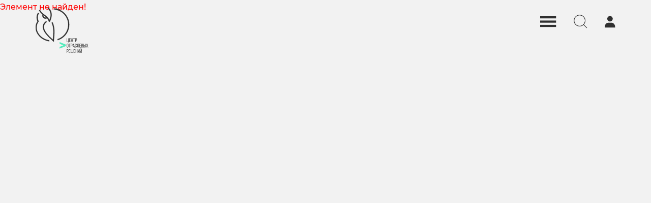

--- FILE ---
content_type: text/html; charset=UTF-8
request_url: https://kkm.solutions/novosti/lineyka-po--shtrikh-m--torgovoe-predpriyatie-7---reliz-7-0-20-01/
body_size: 2958
content:
<!DOCTYPE html>
<html lang="ru">

<head>
    <meta charset="UTF-8">
    <meta name="viewport" content="width=device-width, initial-scale=1, maximum-scale=1">
    <meta http-equiv="X-UA-Compatible" content="ie=edge">
    <title>Новости</title>

    <link rel="stylesheet" media="screen and (min-width: 1200px)" href="/local/templates/redesign/css/jquery.pagepiling.min.css">
	<meta http-equiv="Content-Type" content="text/html; charset=UTF-8" />
<meta name="keywords" content="автоматизация магазина, автоматизация торговля, автоматизация бизнес, склад автоматизация, программа автоматизация, программа магазин, магазин автоматизация, 1с автоматизация, онлайн касса" />
<meta name="description" content="автоматизация магазина, автоматизация торговля, автоматизация бизнес, склад автоматизация, программа автоматизация, программа магазин, магазин автоматизация, 1с автоматизация, онлайн касса" />
<link href="/bitrix/components/bitrix/system.show_message/templates/.default/style.min.css?147992714751" type="text/css"  rel="stylesheet" />
<link href="/local/templates/redesign/css/bootstrap.css?165061429810378" type="text/css"  data-template-style="true"  rel="stylesheet" />
<link href="/local/templates/redesign/css/formstyler.css?16369559742175" type="text/css"  data-template-style="true"  rel="stylesheet" />
<link href="/local/templates/redesign/css/swiper.min.css?163238277813391" type="text/css"  data-template-style="true"  rel="stylesheet" />
<link href="/local/templates/redesign/css/jquery.fancybox.min.css?163238277814065" type="text/css"  data-template-style="true"  rel="stylesheet" />
<link href="/local/templates/redesign/styles.css?17667473025859" type="text/css"  data-template-style="true"  rel="stylesheet" />
<link href="/local/templates/redesign/template_styles.css?1760011703348285" type="text/css"  data-template-style="true"  rel="stylesheet" />
<script type="text/javascript"  src="/bitrix/cache/js/s2/redesign/template_b9b563d3721ef205d3fbe4460794d8c4/template_b9b563d3721ef205d3fbe4460794d8c4_v1.js?1768219816506518"></script>
<script type="text/javascript">var _ba = _ba || []; _ba.push(["aid", "4ad8c3b0a92252f5d55b0797ebbda2ff"]); _ba.push(["host", "kkm.solutions"]); (function() {var ba = document.createElement("script"); ba.type = "text/javascript"; ba.async = true;ba.src = (document.location.protocol == "https:" ? "https://" : "http://") + "bitrix.info/ba.js";var s = document.getElementsByTagName("script")[0];s.parentNode.insertBefore(ba, s);})();</script>


	        <link rel="icon" href="/favicon.ico" type="image/x-icon">
    <link rel="shortcut icon" href="/favicon.ico" type="image/x-icon">
	<link rel="icon" type="image/png" sizes="32x32" href="/favicon.png" />
</head>

<body class=" ">
    	<header class="header header--black compensate-for-scrollbar">
        <div class="container">
            <div class="header__row">
                <div class="header__logo">
                    						<a href="/">
							<img src="/local/templates/redesign/img/logo.svg" alt="">
							<img src="/local/templates/redesign/img/logo-mob.svg" alt="">
							<img src="/local/templates/redesign/img/logo-2.svg" alt="">
							<img src="/local/templates/redesign/img/logo-mob-2.svg" alt="">
						</a>
						                </div>
                <div class="header__col">
                    <div class="header__item header__item--menu js-menu-open">
						<svg width="32" height="23" viewBox="0 0 32 23" fill="none" xmlns="http://www.w3.org/2000/svg">
							<path d="M31.3365 0.989258H0V5.22391H31.3365V0.989258Z" fill="white" />
							<path d="M31.3365 9.45801H0V13.6927H31.3365V9.45801Z" fill="white" />
							<path d="M31.3365 17.9277H0V22.1624H31.3365V17.9277Z" fill="white" />
						</svg>
						<svg xmlns="http://www.w3.org/2000/svg" xmlns:xlink="http://www.w3.org/1999/xlink" x="0px" y="0px" viewBox="0 0 512.001 512.001" style="enable-background:new 0 0 512.001 512.001;" xml:space="preserve">
							<path d="M284.286,256.002L506.143,34.144c7.811-7.811,7.811-20.475,0-28.285c-7.811-7.81-20.475-7.811-28.285,0L256,227.717L34.143,5.859c-7.811-7.811-20.475-7.811-28.285,0c-7.81,7.811-7.811,20.475,0,28.285l221.857,221.857L5.858,477.859c-7.811,7.811-7.811,20.475,0,28.285c3.905,3.905,9.024,5.857,14.143,5.857c5.119,0,10.237-1.952,14.143-5.857L256,284.287l221.857,221.857c3.905,3.905,9.024,5.857,14.143,5.857s10.237-1.952,14.143-5.857c7.811-7.811,7.811-20.475,0-28.285L284.286,256.002z" fill="#fff" />
						</svg>
                    </div>
                    <a href="/search/" class="header__item js-search-open">
						<svg width="27" height="27" viewBox="0 0 27 27" fill="none" xmlns="http://www.w3.org/2000/svg">
							<path d="M11.6474 23.0332C5.29546 23.0332 0.213867 17.9516 0.213867 11.5996C0.213867 5.2476 5.29546 0.166016 11.6474 0.166016C17.9994 0.166016 23.081 5.2476 23.081 11.5996C23.081 17.9516 17.9994 23.0332 11.6474 23.0332ZM11.6474 1.29526C6.00123 1.29526 1.34311 5.95338 1.34311 11.5996C1.34311 17.2458 6.00123 21.9039 11.6474 21.9039C17.2937 21.9039 21.9518 17.2458 21.9518 11.5996C21.9518 5.95338 17.2937 1.29526 11.6474 1.29526Z" fill="white" />
							<path d="M25.763 26.2797C25.6218 26.2797 25.4807 26.2797 25.3395 26.1386L18.8464 19.6454C18.564 19.3631 18.564 19.0808 18.8464 18.9397C19.1287 18.6574 19.411 18.6574 19.5521 18.9397L26.0453 25.4328C26.3276 25.7151 26.3276 25.9974 26.0453 26.1386C26.0453 26.2797 25.9041 26.2797 25.763 26.2797Z" fill="white" />
						</svg>
					</a>
												<a href="/auth/" class="header__item">
								<svg width="21" height="24" viewBox="0 0 21 24" fill="none" xmlns="http://www.w3.org/2000/svg">
									<path d="M20.3903 23.3027V21.6088C20.3903 17.233 17.1437 13.7041 13.0502 13.7041H10.2271H7.404C3.45165 13.7041 0.205078 17.233 0.205078 21.6088V23.3027H20.3903Z" fill="white" />
									<path d="M10.3678 11.3049C13.3302 11.3049 15.7317 8.90345 15.7317 5.94105C15.7317 2.97865 13.3302 0.577148 10.3678 0.577148C7.40541 0.577148 5.00391 2.97865 5.00391 5.94105C5.00391 8.90345 7.40541 11.3049 10.3678 11.3049Z" fill="white" />
								</svg>
							</a>
							                </div>
            </div>
        </div>
    </header>
    <div class="header-menu ">
        <div class="header-menu__container">
            <div class="container">
                <div class="header-menu__wrap">
                    <nav class="header-menu__nav">
						<div class="mobile__menu menu" id="mobile-menu">
							<ol>
			<li><a href="/o-kompanii/"><span>01</span>О КОМПАНИИ</a></li>
				<li><a href="/partnery/"><span>02</span>ПАРТНЕРЫ</a></li>
				<li><a href="/produkty/"><span>03</span>ПРОДУКТЫ</a></li>
				<li><a href="/distrib/"><span>04</span>ДИСТРИБУТИВЫ</a></li>
				<li><a href="/obuchenie/"><span>05</span>ОБУЧЕНИЕ</a></li>
				<li><a href="/tekhnicheskaya-podderzhka/"><span>06</span>ТЕХ. ПОДДЕРЖКА</a></li>
				<li><a href="/novosti/"><span>07</span>НОВОСТИ</a></li>
				<li><a href="/blog/"><span>08</span>БЛОГ</a></li>
				<li><a href="/faq/"><span>09</span>FAQ</a></li>
				<li><a href="/vnedreniya-partnera/"><span>10</span>ПРОЕКТЫ</a></li>
		</ol>
						</div>
                    </nav>
                    <div class="header-menu__contacts">
                        <div class="header-menu__col">
                            <div class="header-menu__sub">КОНТАКТЫ</div>
                            <p>
								<a href="tel:88007078712">8 (800) 707-87-12</a>
                            </p>
                            <p>
								                            </p>
                        </div>
                        <div class="header-menu__col">
                            <div class="header-menu__sub">АДРЕС</div>
							<p>Москва,</p>
<p>&nbsp;пр. Андропова, 18к7</p>
                        </div>
                        <div class="header-menu__soc">
							<a href="#" class="js-open-popup-subscribe">
	<img src="/local/templates/redesign/img/soc-icon-3.svg" alt="">
</a>
<a href="https://t.me/+8ZjBQX_RF4lkOWEy" rel="nofollow" target="_blank">
	<img src="/local/templates/redesign/img/soc-icon-2.svg" alt="">
</a>
<a href="https://www.youtube.com/channel/UCWCNtgnXhCDjybVurvMbC8A" rel="nofollow" target="_blank">
	<img src="/local/templates/redesign/img/youtube.svg" alt="">
</a>
<a href="https://rutube.ru/channel/24246623/" rel="nofollow" target="_blank">
	<img src="/local/templates/redesign/img/icon_rutube_menu.svg" alt="">
</a>                        </div>
                    </div>
                </div>
            </div>
        </div>
    </div>
	    <main class="main post " id="full-scroll">




<p><font class="errortext">Элемент не найден!</font></p>
    </main>
	    <ul class="section-pagination"></ul>
	</body>

</html>

--- FILE ---
content_type: text/css
request_url: https://kkm.solutions/local/templates/redesign/styles.css?17667473025859
body_size: 1511
content:
.title_sup {
    font-size: 29px;
    position: relative;
    font-weight: 100;
    margin-bottom: 25px;
    color: #312f2f;
    padding-bottom: 5px;
    line-height: 1.2;
}

.turn {
    position: relative;
    height: 245px;
    width: 45px;
    display: inline-block;
}
.turn div {
    letter-spacing: 0;
    word-spacing: 0;
	position: absolute;
    width: 245px;
    height: 45px;
    left: -100px;
    transform: rotate(-90deg);
    top: 100px;
}
.turn div::after {
	width: 0;
	height: 100%;
	content: "";
	display: inline-block;
	vertical-align: middle;
}
.turn span {
    width: 240px;
    vertical-align: middle;
    display: inline-block;
}
body .sravn_table table th p, body .sravn_table table td p {
	margin: 0;
}
.tcenter {
	text-align: center;
}
.product_item .prod_cont .pc_tab td p {
	margin: 0;
}



.icon-row::before, .icon-row::after {
	content: "";
	display: table;
	height: 0;
	line-height: 0;
	overflow: hidden;
	position: static;
}
.icon-row::after {
	clear: both;
}

.icon-with-text, .icon-with-text *, .image-with-text, .image-with-text * {
	box-sizing: border-box;
}
.icon-with-text, .image-with-text {
    text-align: center;
}

.icon-row {
    margin: 0 -10px;
}
.icon-col-50, .icon-col-md-50, .icon-col-lg-40, .icon-col-lg-20, .icon-col-33 {
    width: 100%;
    float: left;
    padding: 0 10px;
}
.icon-col-mbb {
	margin-bottom: 40px;
}

@media (min-width: 768px) {
	.icon-col-50 {
		width: 50%;
	}
	.icon-col-md-50 {
		width: 100%;
	}
	.icon-col-lg-40 {
		width: 100%;
	}
	.icon-col-lg-20 {
		width: 100%;
	}
	.icon-col-33 {
		width: 33.3333%;
	}
}
@media (min-width: 992px) {
	.icon-col-50 {
		width: 50%;
	}
	.icon-col-md-50 {
		width: 50%;
	}
	.icon-col-lg-40 {
		width: 100%;
	}
	.icon-col-lg-20 {
		width: 100%;
	}
	.icon-col-33 {
		width: 33.3333%;
	}
}
@media (min-width: 1200px) {
	.icon-col-50 {
		width: 50%;
	}
	.icon-col-md-50 {
		width: 50%;
	}
	.icon-col-lg-40 {
		width: 40%;
	}
	.icon-col-lg-20 {
		width: 20%;
	}
	.icon-col-33 {
		width: 33.3333%;
	}
}



.icon-with-text img, .image-with-text img {
    width: auto;
    height: auto;
    display: block;
    margin: 0 auto 16px auto;
}
.icon-with-text img {
    max-width: 100px;
    max-height: 100px;
}
.image-with-text img {
    max-width: 100%;
}
.icon-with-text .head, .image-with-text .head {
    font-size: 24px;
    font-weight: 600;
}
.icon-with-text .text, .image-with-text .text {
    font-size: 16px;
    margin-top: 10px;
    text-align: justify;
}
.icon-in-text {
    display: inline-block !important;
    vertical-align: text-bottom;
    margin: 0;
    padding: 0;
}




.row10 {
	margin-left: -10px;
	margin-right: -10px;
}
.row10:before, .row10:after {
    display: table;
    content: " ";
}
.row10:after {
    clear: both;
}
.col-4 {
    float: left;
    width: 33.33333333%;
    box-sizing: border-box;
}
.col-6 {
    float: left;
    width: 50%;
    box-sizing: border-box;
}
.row10 .col-4, .row10 .col-6 {
	padding-left: 10px;
	padding-right: 10px;
}


.snippet-col3-text {
}
.snippet-col3-text .item-img {
    text-align: center;
    margin: 0 0 20px;
}
body .snippet-col3-text .item-img img {
    width: 100%;
    max-width: 300px !important;
}
.snippet-col3-text .item-text {
    text-align: center;
    margin: 0 0 20px;
    font-size: 17px;
    color: #676564;
    font-weight: 600;
    line-height: 1.2;
}


.snippet-col3 {
}
.snippet-col3 .item-img {
    text-align: center;
    margin: 0 0 20px;
}
body .snippet-col3 .item-img img {
    width: 100%;
    max-width: 300px !important;
}


.snippet-col2-text {
}
.snippet-col2-text .item-img {
    text-align: center;
    margin: 0 0 20px;
}
body .snippet-col2-text .item-img img {
    width: 100%;
    max-width: 400px !important;
}
.snippet-col2-text .item-text {
    text-align: center;
    margin: 0 0 20px;
    font-size: 17px;
    color: #676564;
    font-weight: 600;
    line-height: 1.2;
}


.snippet-col2 {
}
.snippet-col2 .item-img {
    text-align: center;
    margin: 0 0 20px;
}
body .snippet-col2 .item-img img {
    width: 100%;
    max-width: 400px !important;
}















.green-bg {
  background-color: #53EBBC;
}

.white-bg {
  background-color: #fff;
}

.black-bg {
  background-color: #303030;
}

.grey-bg {
  background-color: #E0E0E0;
}

.red-bg {
  background-color: #E73A38;
}

.text-stroke {
  color: transparent !important;
  -webkit-text-stroke: 1px #303030;
}

.text-stroke.green-color {
  -webkit-text-stroke: 1px #53EBBC;
}

.text-stroke.white-color {
  -webkit-text-stroke: 1px #fff;
}

.text-stroke.red-color {
  -webkit-text-stroke: 1px #E73A38;
}

.text-stroke.text-stroke-2.green-color {
  -webkit-text-stroke: 2px #53EBBC;
}

.picus-adv__info .functional__list li:hover > span {
    background-color: #53EBBC !important;
    padding-right: 15px;
    padding-left: 15px;
    color: black;
}

.picus-adv__info .functional__list li:hover > span::before {
    color: #53EBBC !important;
    -webkit-text-stroke: 1px #fff;
}

.equipment__btn .read-btn {
	display: none;
}

.subscription-var.section {
	overflow: auto !important;
}

.news-n-top__btn {
	cursor: pointer;
}

/*TT28416 комм 4*/
.faq-section-description a.snippet_button {
    color: #000;
}

.faq-section-description a.snippet_button:hover {
    color: #53EBBC;
}
.faq-container ol li:before {
    margin-right: 8px;
}

/*TT28445 */
.faq-container .faq-article__title {
    display: flex;
}
.news-n-card__views.news-n-card__views--faq {
    color: #53ebbc;
    margin-left: 10px;
    margin-top: 2px;
}
.faq-container .faq-article__desc .header-menu__nav ol li {
    display: flex;
}
/*TT28445 */
.page.group img {
    display: inline-block;
}

@media (max-width: 1490px) {
    .faq-container .faq-menu-wrap {
        left: calc(50% - 47%);        
    }
}
/*TT28416 комм 4*/
.faq-article__desc ol li p {
	display:inline;
}

.faq-search-result h4 {
  margin-bottom: 20px;
} 

--- FILE ---
content_type: text/css
request_url: https://kkm.solutions/local/templates/redesign/template_styles.css?1760011703348285
body_size: 45531
content:
@import url(css/normalize.css);

@font-face {
  font-family: 'Montserrat';
  src: url("css/fonts/Montserrat/Montserrat-Regular.woff2") format("woff2"), url("css/fonts/Montserrat/Montserrat-Regular.woff") format("woff"), url("css/fonts/Montserrat/Montserrat-Regular.ttf") format("truetype");
  font-weight: 400;
  font-style: normal;
}

@font-face {
  font-family: 'Montserrat';
  src: url("css/fonts/Montserrat/Montserrat-Medium.woff2") format("woff2"), url("css/fonts/Montserrat/Montserrat-Medium.woff") format("woff"), url("css/fonts/Montserrat/Montserrat-Medium.ttf") format("truetype");
  font-weight: 500;
  font-style: normal;
}

@font-face {
  font-family: 'Montserrat';
  src: url("css/fonts/Montserrat/Montserrat-Bold.woff2") format("woff2"), url("css/fonts/Montserrat/Montserrat-Bold.woff") format("woff"), url("css/fonts/Montserrat/Montserrat-Bold.ttf") format("truetype");
  font-weight: 700;
  font-style: normal;
}

@font-face {
  font-family: 'Montserrat';
  src: url("css/fonts/Montserrat/Montserrat-ExtraBold.woff2") format("woff2"), url("css/fonts/Montserrat/Montserrat-ExtraBold.woff") format("woff"), url("css/fonts/Montserrat/Montserrat-ExtraBold.ttf") format("truetype");
  font-weight: 800;
  font-style: normal;
}

* {
  -webkit-box-sizing: border-box;
  box-sizing: border-box;
}

html {
  width: 100%;
  height: 100%;
}

html * {
  max-height: 999999px;
}

body {
  font-family: 'Montserrat', sans-serif;
  -webkit-font-smoothing: antialiased;
  -webkit-text-size-adjust: 100%;
  color: #000;
  font-size: 20px;
  height: 100%;
  overflow-x: hidden;
  display: -webkit-box;
  display: -ms-flexbox;
  display: flex;
  -webkit-box-orient: vertical;
  -webkit-box-direction: normal;
  -ms-flex-direction: column;
  flex-direction: column;
  background-color: #fff;
}

body * {
  outline: none;
}

body.menu-open {
  overflow: hidden !important;
  height: auto;
}

a {
  /* text-decoration: none; */
  color: inherit;
  cursor: pointer;
}

p,
h1,
h2,
h3,
h4,
h5,
h6 {
  margin: 0;
}

input,
button,
textarea {
  font-family: 'Montserrat', sans-serif;
  font-weight: 400;
}

input[type="text"],
textarea {
  -webkit-appearance: none;
  -webkit-border-radius: 0;
}

.input-error input {
  border-color: #f00 !important;
}

.input-error-text {
  display: none;
  color: #f00;
}

.input-error .input-error-text {
  display: block;
}

input[type="text"]::-ms-clear,
textarea::-ms-clear {
  display: none;
}

input {
  outline: none;
}

button {
  border: 0;
  outline: none;
  cursor: pointer;
  background: none;
  padding: 0;
}

button:active,
button:focus {
  outline: none !important;
}

.sravn_table {
  overflow-x: auto;
  overflow-y: hidden;
}

button::-moz-focus-inner {
  border: 0 !important;
}

.alert-success {
  color: #0a0;
}

.alert-error {
  color: #f00;
}

.register-message {
  margin: 20px 0 0 0;
}

.container {
  width: 100%;
  max-width: 1500px;
  padding-left: 25px;
  padding-right: 25px;
  margin-left: auto;
  margin-right: auto;
}

.main {
  -webkit-box-flex: 1;
  -ms-flex: 1 0 auto;
  flex: 1 0 auto;
  overflow: hidden;
}

img {
  display: block;
  max-width: 100%;
}

img.img-overflow {
  max-width: none;
}

svg {
  display: block;
}

.row {
  margin-right: -18px;
  margin-left: -18px;
  display: -webkit-box;
  display: -ms-flexbox;
  display: flex;
  -ms-flex-wrap: wrap;
  flex-wrap: wrap;
}

.col {
  padding-left: 18px;
  padding-right: 18px;
}

.fancybox-container {
  font-family: 'Montserrat', sans-serif;
}

.section {
  background-color: #fff;
  min-height: 100vh;
  display: -webkit-box;
  display: -ms-flexbox;
  display: flex;
  -webkit-box-orient: vertical;
  -webkit-box-direction: normal;
  -ms-flex-direction: column;
  flex-direction: column;
  -webkit-box-pack: center;
  -ms-flex-pack: center;
  justify-content: center;
}

.section.section-bg {
  background-color: #303030;
  color: #fff;
}

.section.section-bg .title {
  color: #fff;
}

.section-bg {
  background-color: #303030;
  color: #fff;
}

.green-color {
  color: #53EBBC;
}

.white-color {
  color: #fff;
}

.black-color {
  color: #303030;
}

.red-color {
  color: #E73A38;
}


.text-block {
  padding: 2px 25px;
  display: inline-block;
  text-transform: uppercase;
}

h1 {
  font-weight: 800;
  font-size: 90px;
  line-height: 100px;
}

.main-page h1 {
  font-size: 112px;
  line-height: 1.1;
}

h2 {
  font-weight: 700;
  font-size: 40px;
  line-height: 53px;
}

.main-page h2 {
  font-size: 50px;
  line-height: 66px;
}

.title {
  font-weight: bold;
  font-size: 65px;
  text-align: center;
  text-transform: uppercase;
  color: #303030;
}

.btn {
  display: inline-block;
  text-align: center;
  font-weight: 800;
  font-size: 30px;
  line-height: 40px;
  color: #303030;
  padding: 0 30px;
  background-color: #53EBBC;
  border: 3px solid #53EBBC;
  text-decoration: none;
}

.main-pagination {
  display: -webkit-box;
  display: -ms-flexbox;
  display: flex;
  -webkit-box-align: center;
  -ms-flex-align: center;
  align-items: center;
  -webkit-box-pack: center;
  -ms-flex-pack: center;
  justify-content: center;
  margin-top: 20px;
}

.main-pagination span {
  width: 10px;
  height: 10px;
  margin: 0 !important;
  margin-right: 24px !important;
  background-color: #fff;
  cursor: pointer;
  -webkit-user-select: none;
  -moz-user-select: none;
  -ms-user-select: none;
  user-select: none;
  border-radius: 50%;
  -webkit-transition: .2s;
  transition: .2s;
}

.main-pagination span.active {
  background-color: #53EBBC;
}

.main-pagination span:last-child {
  margin-right: 0 !important;
}

.main-pagination--black span {
  background-color: #303030;
}

ul,
ol {
  list-style-type: none;
  margin: 0;
  padding: 0;
}

.faq-element-text ul,
.content-block ul {
  list-style-type: disc;
  padding: 0 0 0 20px;
}

p,
li {
  font-weight: 500;
  font-size: 16px;
  line-height: 28px;
  margin-bottom: 10px;
}

p:last-child,
li:last-child {
  margin-bottom: 0;
}

.section-pagination {
  margin: 0;
  padding: 0;
  position: fixed;
  top: 50%;
  right: 35px;
  -webkit-transform: translateY(-50%);
  transform: translateY(-50%);
  z-index: 94;
  width: 150px;
}

.section-pagination li {
  color: #303030;
  padding-right: 32px;
  position: relative;
  text-align: right;
  font-size: 15px;
  line-height: 18px;
  min-height: 36px;
  display: -webkit-box;
  display: -ms-flexbox;
  display: flex;
  -webkit-box-align: center;
  -ms-flex-align: center;
  align-items: center;
  -webkit-box-pack: end;
  -ms-flex-pack: end;
  justify-content: flex-end;
}

.section-pagination li span {
  position: absolute;
  top: 50%;
  -webkit-transform: translateY(-50%);
  transform: translateY(-50%);
  right: 32px;
  opacity: 0;
  visibility: hidden;
  -webkit-transition: .2s;
  transition: .2s;
}

.section-pagination li::before {
  content: '';
  position: absolute;
  top: 50%;
  -webkit-transform: translateY(-50%);
  transform: translateY(-50%);
  right: 0;
  width: 15px;
  height: 15px;
  background-color: #303030;
  border-radius: 50%;
  cursor: pointer;
  -webkit-user-select: none;
  -moz-user-select: none;
  -ms-user-select: none;
  user-select: none;
  -webkit-transition: .2s;
  transition: .2s;
}

.section-pagination li.active::before {
  background-color: #53EBBC !important;
}

.section-pagination li.active span {
  opacity: 1;
  visibility: visible;
}

.section-pagination.black-section li {
  color: #fff;
}

.section-pagination.black-section li:before {
  background-color: #fff;
}

.help-text {
  cursor: default;
  -webkit-user-select: none;
  -moz-user-select: none;
  -ms-user-select: none;
  user-select: none;
}

.help-text>img {
  cursor: default;
}

.help-text__block {
  position: absolute !important;
  left: calc(100% - 5px);
  top: calc(50% - 60px);
  padding: 15px;
  width: 120px;
  height: 120px;
  border: 3px solid #53EBBC;
  text-align: center;
  /* display: -webkit-box !important; */
  /* display: -ms-flexbox !important; */
  /* display: flex !important; */
  -webkit-box-align: center;
  -ms-flex-align: center;
  align-items: center;
  -webkit-box-pack: center;
  -ms-flex-pack: center;
  justify-content: center;
  border-radius: 50%;
  font-size: 11px;
  font-weight: 700;
  line-height: 150%;
  z-index: 2;
  background-color: #fff;
  color: #303030;
  /* opacity: 0; */
  /* visibility: hidden; */
  -webkit-transition: .2s;
  transition: .2s;
  display: none;
}

.help-text.active .help-text__block {
  /* opacity: 1; */
  /* visibility: visible; */
  display: -webkit-box !important;
  display: -ms-flexbox !important;
  display: flex !important;
}

.help-text.active .help-text__block:empty {
  display: none !important;
}

.help-text.help-text--left .help-text__block {
  right: calc(100% - 3px);
  left: auto;
}

.help-text.help-text--black .help-text__block {
  background-color: #303030;
  color: #fff;
}

.main-modal {
  display: none;
  width: 100%;
  max-width: 500px;
  padding: 60px 40px 50px;
}

.main-modal .fancybox-close-small {
  color: #303030;
  -webkit-transition: color .2s;
  transition: color .2s;
}

.main-modal .fancybox-close-small svg {
  opacity: 1;
}

.main-modal .fancybox-close-small:hover {
  color: #53EBBC;
}

.main-modal .register__item {
  max-width: 100%;
}

.main-modal .register__item input[type="text"],
.main-modal .register__item input[type="password"] {
  font-size: 16px;
  line-height: 1;
  padding: 12px 20px;
  border-width: 2px;
}

.main-modal__col {
  margin-bottom: 25px;
}

.main-modal__col:last-child {
  margin-bottom: 0;
}

.main-modal__btn .btn {
  padding-top: 6px;
  padding-bottom: 6px;
  display: block;
  width: 100%;
  font-size: 16px;
}

.main-modal__btn .btn:hover {
  color: #303030;
}

select.js-select {
  width: 0;
  height: 0;
  opacity: 0;
  font-size: 0;
  line-height: 0;
}

.main-select .jq-selectbox {
  display: block;
  width: 100%;
}

.main-select .jq-selectbox__select {
  display: block;
  width: 100%;
  border: 3px solid #53EBBC;
  background: none;
  font-weight: 700;
  font-size: 20px;
  line-height: 24px;
  padding: 11px 40px;
  padding-right: 50px;
  color: #fff;
  position: relative;
}

.main-select .jq-selectbox__select::before {
  content: '';
  position: absolute;
  right: 15px;
  top: calc(50% - 4px);
  border-left: 8px solid transparent;
  border-right: 8px solid transparent;
  border-top: 8px solid #53EBBC;
  -webkit-transition: .2s;
  transition: .2s;
}

.main-select .jq-selectbox.opened .jq-selectbox__select::before {
  -webkit-transform: rotate(180deg);
  transform: rotate(180deg);
}

.main-select .jq-selectbox__select-text {
  white-space: nowrap;
  overflow: hidden;
  text-overflow: ellipsis;
  cursor: pointer;
  -webkit-user-select: none;
  -moz-user-select: none;
  -ms-user-select: none;
  user-select: none;
}

.main-select .jq-selectbox__dropdown {
  width: 100% !important;
  left: 0 !important;
  top: 100% !important;
  bottom: auto !important;
  border: 3px solid #53EBBC;
  border-top: 0;
  background-color: #303030;
}

.main-select .jq-selectbox__dropdown .jq-selectbox__not-found {
  padding: 6px 20px;
  font-size: 16px;
}

.main-select .jq-selectbox__dropdown input {
  border: 0;
  background-color: #fff;
  color: #303030;
  font-weight: 400;
  padding: 10px 18px;
  margin: 2px 2px 5px;
  width: calc(100% - 4px);
  font-size: 16px;
  line-height: 1;
}

.main-select .jq-selectbox__dropdown input::-webkit-input-placeholder {
  opacity: 1;
  color: #303030;
}

.main-select .jq-selectbox__dropdown input::-moz-placeholder {
  opacity: 1;
  color: #303030;
}

.main-select .jq-selectbox__dropdown input:-ms-input-placeholder {
  opacity: 1;
  color: #303030;
}

.main-select .jq-selectbox__dropdown input::-ms-input-placeholder {
  opacity: 1;
  color: #303030;
}

.main-select .jq-selectbox__dropdown input::placeholder {
  opacity: 1;
  color: #303030;
}

.main-select .jq-selectbox__dropdown ul {
  padding: 6px 0;
  max-height: 210px !important;
}

.main-select .jq-selectbox__dropdown ul li {
  margin: 0;
  padding: 6px 20px;
  white-space: nowrap;
  overflow: hidden;
  text-overflow: ellipsis;
  cursor: pointer;
  -webkit-user-select: none;
  -moz-user-select: none;
  -ms-user-select: none;
  user-select: none;
  -webkit-transition: color .2s;
  transition: color .2s;
}

.main-select .jq-selectbox__dropdown ul li:hover {
  color: #53EBBC;
}

.main-select .jq-selectbox__dropdown ul li:first-child {
  display: none !important;
}

.partners-table__stars,
.partners-table__plus {
  -ms-flex-negative: 0;
  flex-shrink: 0;
}

.partners-table__plus {
  cursor: pointer;
  -webkit-user-select: none;
  -moz-user-select: none;
  -ms-user-select: none;
  user-select: none;
}

.header {
  padding-top: 15px;
  padding-bottom: 15px;
  position: absolute;
  left: 0;
  top: 0;
  right: 0;
  z-index: 96;
  -webkit-transition: background-color .2s;
  transition: background-color .2s;
}

.header__row {
  display: -webkit-box;
  display: -ms-flexbox;
  display: flex;
  -webkit-box-align: start;
  -ms-flex-align: start;
  align-items: flex-start;
  -webkit-box-pack: justify;
  -ms-flex-pack: justify;
  justify-content: space-between;
}

.header__col {
  display: -webkit-box;
  display: -ms-flexbox;
  display: flex;
  -webkit-box-align: center;
  -ms-flex-align: center;
  align-items: center;
  -ms-flex-negative: 0;
  flex-shrink: 0;
  margin-left: 30px;
  padding-top: 14px;
}

.header__item {
  position: relative;
  margin-right: 34px;
  cursor: pointer;
  -webkit-user-select: none;
  -moz-user-select: none;
  -ms-user-select: none;
  user-select: none;
}

.header__item:last-child {
  margin-right: 0;
}

.header__item svg {
  max-width: 100%;
}

.header__item svg path {
  -webkit-transition: .2s;
  transition: .2s;
}

.header__item .lk-menu {
  position: absolute;
  top: 100%;
  right: 0;
  box-shadow: 0 0 5px 0 rgb(0 0 0 / 30%);
  padding: 0px 15px;
  margin-top: 10px;
  background-color: #fff;
  opacity: 1 !important;
  display: none;
}

.header__item.active .lk-menu {
  display: block;
}

.header__item .lk-menu::before {
  content: "";
  position: absolute;
  right: 6px;
  top: -5px;
  box-shadow: 0 0 5px 0 rgb(0 0 0 / 30%);
  width: 10px;
  height: 10px;
  transform: rotate(45deg);
  background-color: #fff;
  z-index: 1;
}

.header__item .lk-menu::after {
  content: "";
  position: absolute;
  background-color: #fff;
  z-index: 2;
  left: 0;
  top: 0;
  right: 0;
  height: 10px;
}

.header__item .lk-menu a {
  white-space: nowrap;
  font-size: 15px;
  text-decoration: none;
  display: block;
  margin: 10px 0;
}

.header__item .lk-menu a:hover {
  background-color: #53EBBC;
}

.header__item .lk-menu a>* {
  display: inline-block;
  vertical-align: middle;
}

.header__item .lk-menu a svg {}

.header__logo {
  max-width: 105px;
}

.header__logo img:nth-child(3) {
  display: none;
}

.header.header--pl {
  background-color: #303030;
}

.header.header-bg-grey,
.header.header-bg-grey.header--pl,
.header.header-bg-grey.header--black.header--pl {
  background-color: #f2f2f2;
}

.header.header--black .header__logo img:nth-child(1) {
  display: none;
}

.header.header--black .header__logo img:nth-child(3) {
  display: block;
}

.header.header--black .header__item svg path {
  fill: #303030;
}

.header.header--black.header--pl {
  /*background-color: #F2F2F2;*/
  background-color: #fff;
}

.header.menu-opened {
  background-color: transparent !important;
}

.header__item--menu {
  display: -webkit-box;
  display: -ms-flexbox;
  display: flex;
  -webkit-box-align: center;
  -ms-flex-align: center;
  align-items: center;
  -webkit-box-pack: center;
  -ms-flex-pack: center;
  justify-content: center;
}

.header__item--menu img:last-child,
.header__item--menu svg:last-child {
  width: 26px;
  display: none;
}

.header__item--menu.active img:first-child,
.header__item--menu.active svg:first-child {
  display: none;
}

.header__item--menu.active img:last-child,
.header__item--menu.active svg:last-child {
  display: block;
}

.header-menu {
  position: absolute;
  left: 0;
  top: 120px;
  width: 100%;
  z-index: 95;
  background-color: #F2F2F2;
  -webkit-transform: translateX(-100%);
  transform: translateX(-100%);
  -webkit-transition: -webkit-transform .4s;
  transition: -webkit-transform .4s;
  transition: transform .4s;
  transition: transform .4s, -webkit-transform .4s;
}

.header-menu::before {
  content: '';
  position: absolute;
  left: 0;
  bottom: 100%;
  width: 100%;
  height: 120px;
  background-color: #F2F2F2;
}

.header-menu.active {
  -webkit-transform: translateX(0%);
  transform: translateX(0%);
}

.header-menu__container {
  padding: 40px 0 60px;
  height: calc(100vh - 120px);
  overflow-y: auto;
}

.header-menu__wrap {
  display: -webkit-box;
  display: -ms-flexbox;
  display: flex;
  -webkit-box-align: end;
  -ms-flex-align: end;
  align-items: flex-end;
}

.header-menu__nav {
  -webkit-box-flex: 1;
  -ms-flex-positive: 1;
  flex-grow: 1;
}

.header-menu__nav ol {
  counter-reset: navCounter;
  padding-left: 135px;
}

.faq-article__desc {
  position: relative;
  z-index: 1;
}

.faq-article__desc .header-menu__nav ol {
  padding-left: 0;
}

.faq-article__desc .header-menu__nav ol li {
  font-size: 40px;
  line-height: 1.2;
}

.faq-article__desc .header-menu__nav {
  margin: 0 0 50px 0;
}

.header-menu__nav ol li {
  font-weight: 700;
  font-size: 30px;
  line-height: 35px;
  color: #303030;
  margin-bottom: 20px;
}

.header-menu__nav ol li:last-child {
  margin-bottom: 0;
}

.header-menu__nav ol li a {
  display: inline-block;
  position: relative;
  padding: 5px 30px;
  margin-left: 100px;
  text-decoration: none;
}

/*
.header-menu__nav ol li a::before {
  counter-increment: navCounter;
  content: "0" counter(navCounter);
  font-weight: bold;
  font-size: 30px;
  line-height: 37px;
  position: absolute;
  right: 100%;
  width: 100px;
  bottom: 10px;
  color: #777;
}
*/
.header-menu__nav ol li a span {
  font-weight: bold;
  font-size: 30px;
  line-height: inherit;
  position: absolute;
  right: 100%;
  width: 100px;
  top: 0;
  color: #777;
  padding: 5px 0;
}

.header-menu__nav ol li a::after {
  content: '';
  position: absolute;
  left: 0;
  bottom: 0;
  width: 100%;
  height: 0;
  background-color: #53EBBC;
  z-index: -1;
  -webkit-transition: .3s;
  transition: .3s;
}

.header-menu__nav ol li a.active {
  color: #303030;
}

.header-menu__nav ol li a.active::before {
  color: #53EBBC;
}

.header-menu__nav ol li a.active::after {
  height: 100%;
}

.header-menu__soc,
.header-menu__soc>div {
  display: -webkit-box;
  display: -ms-flexbox;
  display: flex;
  -webkit-box-align: center;
  -ms-flex-align: center;
  align-items: center;
}

.header-menu__soc {
  margin-top: 100px;
}

.header-menu__soc a {
  width: 58px;
  height: 58px;
  border-radius: 50%;
  background-color: #53EBBC;
  margin-right: 20px;
  border: 1px solid #53EBBC;
}

.header-menu__soc a:last-child {
  margin-right: 0;
}

.header-menu__soc a img {
  width: 100%;
}

.header-menu__contacts {
  color: #303030;
}

.header-menu__contacts a {
  text-decoration: none;
}

.header-menu__contacts p {
  font-size: 22px;
  line-height: 26px;
  margin-bottom: 7px;
  font-weight: 400;
}

.header-menu__contacts p:last-child {
  margin-bottom: 0;
}

.header-menu__col {
  margin-bottom: 85px;
}

.header-menu__sub {
  margin-bottom: 32px;
  font-weight: 700;
  font-size: 34px;
  line-height: 42px;
}

.header-menu--black {
  background-color: #303030;
}

.header-menu--black::before {
  background-color: #303030;
}

.header-menu--black .header-menu__nav ol li {
  color: #fff;
}

.header-menu--black .header-menu__contacts {
  color: #fff;
}

.footer {
  background-color: #303030;
  color: #fff;
}

.footer__logo {
  /* -webkit-box-flex: 1;
  -ms-flex-positive: 1;
  flex-grow: 1; */
}

.footer__row {
  padding: 14px 0;
  display: -webkit-box;
  display: -ms-flexbox;
  display: flex;
  /* -webkit-box-align: center;
  -ms-flex-align: center;
  align-items: center; */
}

.footer__soc,
.footer__soc>div {
  -ms-flex-negative: 0;
  flex-shrink: 0;
  display: -webkit-box;
  display: -ms-flexbox;
  display: flex;
  -webkit-box-align: center;
  -ms-flex-align: center;
  align-items: center;
  -ms-flex-item-align: start;
  /* align-self: flex-start; */
}

.footer__soc {
  padding-top: 26px;
  /* margin-left: 40px; */
}

.footer__soc a {
  width: 64px;
  height: 64px;
  background-color: #53EBBC;
  display: -webkit-box;
  display: -ms-flexbox;
  display: flex;
  -ms-flex-item-align: center;
  align-self: center;
  -webkit-box-align: center;
  -ms-flex-align: center;
  align-items: center;
  -webkit-box-pack: center;
  -ms-flex-pack: center;
  justify-content: center;
  border-radius: 50%;
  margin-right: 14px;
}

.footer__soc a:last-child {
  margin-right: 0;
}

.footer__info {
  display: -webkit-box;
  display: -ms-flexbox;
  display: flex;
  -webkit-box-align: start;
  -ms-flex-align: start;
  align-items: flex-start;
}

/*  */
.footer__info {
  flex-direction: column;
  -webkit-box-align: end;
  -ms-flex-align: end;
  align-items: flex-end;
  -webkit-box-flex: 1;
  -ms-flex-positive: 1;
  flex-grow: 1;
}

/*  */

.footer__col {
  /* margin-right: 90px; */
}

.footer__col:last-child {
  margin-right: 0;
}

.footer__sub {
  font-weight: 700;
  font-size: 34px;
  line-height: 41px;
  text-align: end;
}

.footer__menu-title {
  text-align: left;
  margin-bottom: 10px;
}

.footer__sub a {
  text-decoration: none;
}

.footer__contacts {
  text-align: right;
  margin-top: 15px;
}

.footer__contacts:first-child {
  margin-top: 0;
}

.footer__contacts a {
  text-decoration: none;
}

.footer__contacts p {
  margin-bottom: 7px;
  font-size: 23px;
  line-height: 26px;
}

.footer__contacts p:last-child {
  margin-bottom: 0;
}

.footer__bottom {
  /* background-color: #212121; */
  height: 15px;
  display: -webkit-box;
  display: -ms-flexbox;
  display: flex;
  -webkit-box-align: center;
  -ms-flex-align: center;
  align-items: center;
  -webkit-box-pack: end;
  -ms-flex-pack: end;
  justify-content: flex-end;
}

.footer__metrics img {
  margin-left: auto;
}

.footer__menu {
  display: flex;
  margin-left: 50px;
}

.footer-menu_col {
  display: flex;
  flex-direction: column;
  margin-right: 70px;
}

.bottom-menu {
  display: flex;
  list-style: none;
  flex-direction: column;
}

.footer_item {
  font-weight: 700;
  font-size: 28px;
  /* font-size: 34px; */
  line-height: 34px;
}

.footer_item a {
  text-decoration: none;
}

.footer_menu-item {
  font-weight: 900;
  font-size: 22px;
  line-height: 34px;
  color: transparent;
  position: relative;
  text-decoration: none;
  -webkit-text-stroke: 1px #fff;
  margin-bottom: 22px;
  -webkit-transition: .2s;
  transition: .2s;
}

.footer_menu-item:hover {
  color: #fff;
}

.footer_menu--selected {
  color: #fff;
}





.index-top {
  z-index: 1;
}

.index-top__wrap {
  padding-top: 40px;
}

.index-top__title {
  text-align: center;
  text-transform: uppercase;
  max-width: 1150px;
  margin: 0 auto;
  /* -webkit-text-stroke: 1px #303030; */
}

.index-top__desc {
  margin-top: 50px;
  text-align: center;
  font-weight: 800;
  font-size: 55px;
  line-height: 65px;
  color: #53EBBC;
}

.index-top__video-bg {
  position: absolute;
  left: 0;
  top: 0;
  width: 100%;
  height: 100%;
  z-index: -1;
}

.index-top__video-bg::after {
  content: "";
  position: absolute;
  top: 0;
  right: 0;
  bottom: 0;
  left: 0;
  background-color: rgba(0, 0, 0, 0.5);
  z-index: 1;
}

.index-top__video-bg video {
  position: absolute;
  left: 0;
  top: 0;
  width: 100%;
  height: 100%;
  -o-object-fit: cover;
  object-fit: cover;
}

.index-top__wrap-container {
  position: relative;
  padding-bottom: 115px;
}

.index-top__wrap-container .index-top__desc {
  margin-top: -75px;
  position: absolute;
  left: 0;
  right: 0;
  top: 100%;
}

@-webkit-keyframes spin {
  from {
    -webkit-transform: rotate(0deg);
    transform: rotate(0deg);
  }

  to {
    -webkit-transform: rotate(360deg);
    transform: rotate(360deg);
  }
}

@keyframes spin {
  from {
    -webkit-transform: rotate(0deg);
    transform: rotate(0deg);
  }

  to {
    -webkit-transform: rotate(360deg);
    transform: rotate(360deg);
  }
}

.service-index.section {
  padding: 80px 0;
}

.service-index__wrap {
  display: -webkit-box;
  display: -ms-flexbox;
  display: flex;
  -webkit-box-align: stretch;
  -ms-flex-align: stretch;
  align-items: stretch;
}

.service-index__info {
  width: 530px;
  -ms-flex-negative: 0;
  flex-shrink: 0;
  margin-right: 45px;
  display: -webkit-box;
  display: -ms-flexbox;
  display: flex;
  -webkit-box-orient: vertical;
  -webkit-box-direction: normal;
  -ms-flex-direction: column;
  flex-direction: column;
}

.service-index__arrow {
  -webkit-box-flex: 1;
  -ms-flex-positive: 1;
  flex-grow: 1;
  display: -webkit-box;
  display: -ms-flexbox;
  display: flex;
  -webkit-box-align: end;
  -ms-flex-align: end;
  align-items: flex-end;
  -webkit-box-pack: end;
  -ms-flex-pack: end;
  justify-content: flex-end;
}

.service-index__img {
  -webkit-box-flex: 1;
  -ms-flex-positive: 1;
  flex-grow: 1;
  position: relative;
  min-height: 600px;
  display: -webkit-box;
  display: -ms-flexbox;
  display: flex;
  -webkit-box-orient: vertical;
  -webkit-box-direction: normal;
  -ms-flex-direction: column;
  flex-direction: column;
  -webkit-box-pack: end;
  -ms-flex-pack: end;
  justify-content: flex-end;
  padding: 0 43px 110px;
  z-index: 1;
  text-decoration: none;
}

.service-index__img>img {
  position: absolute;
  left: 0;
  top: 0;
  width: calc(100% + (100vw - 1450px) / 2);
  max-width: none;
  height: 100%;
  -o-object-fit: cover;
  object-fit: cover;
  z-index: -1;
}

.service-index__icon {
  width: 348px;
  height: 348px;
  position: absolute;
  top: -58px;
  left: -70px;
}

.service-index__icon img {
  width: 100%;
}

.service-index__detail {
  font-weight: 500;
  font-size: 36px;
  line-height: 1;
  color: #fff;
  padding-left: 46px;
  position: relative;
}

.service-index__detail::before {
  content: '';
  position: absolute;
  left: 0;
  top: 3px;
  width: 28px;
  height: 35px;
  background: url(img/link-arrow.svg) center center no-repeat;
}

.service-index__text {
  padding-top: 30px;
  position: relative;
  z-index: 1;
}

.service-index__plus {
  position: absolute;
  left: 240px;
  top: -55px;
}

.service-index--reverse .service-index__wrap {
  -webkit-box-orient: horizontal;
  -webkit-box-direction: reverse;
  -ms-flex-direction: row-reverse;
  flex-direction: row-reverse;
}

.service-index--reverse .service-index__info {
  margin-right: 0;
  margin-left: 45px;
}

.service-index--reverse .service-index__img>img {
  left: auto;
  right: 0;
}

.service-index--reverse .service-index__arrow {
  -webkit-box-pack: start;
  -ms-flex-pack: start;
  justify-content: flex-start;
}

.service-index--reverse .service-index__arrow img {
  -webkit-transform: rotate(180deg);
  transform: rotate(180deg);
}

.service-index--reverse .service-index__text {
  margin-left: 40px;
}

.service-index--reverse .service-index__detail {
  margin-left: auto;
}

.service-index--reverse .service-index__detail {
  padding-left: 0;
  padding-right: 46px;
}

.service-index--reverse .service-index__detail::before {
  -webkit-transform: rotate(180deg);
  transform: rotate(180deg);
  left: auto;
  right: 0;
}

.projects.section {
  padding: 40px 0 40px;
}

.projects__arrows {
  display: -webkit-box;
  display: -ms-flexbox;
  display: flex;
  -webkit-box-align: center;
  -ms-flex-align: center;
  align-items: center;
  -webkit-box-pack: end;
  -ms-flex-pack: end;
  justify-content: flex-end;
  margin-top: -60px;
  margin-bottom: 20px;
}

.projects__arrows svg {
  width: 60px;
  height: 60px;
}

.projects__blockquote {
  position: relative;
  padding: 0;
  margin: 0;
  font-weight: 700;
  font-size: 16px;
  line-height: 28px;
  text-transform: uppercase;
  margin-bottom: 28px;
  padding-left: 68px;
  max-width: 550px;
}

.projects__blockquote::before {
  content: '';
  position: absolute;
  left: 0;
  top: 10px;
  width: 45px;
  height: 30px;
  background: url(img/quote-icon.svg) center center no-repeat;
  background-size: contain;
}

.projects__wrap {
  max-width: 1350px;
  margin: 15px auto 0;
}

.projects__slider {
  width: calc(100vw - 140px);
  max-width: 100%;
}

.projects__row {
  -webkit-box-align: start;
  -ms-flex-align: start;
  align-items: flex-start;
  flex-wrap: nowrap;
  margin: 0;
}

.projects__col {
  /* width: calc(33.33333% - 30px); */
  padding: 0;
  margin: 0;
}

.projects__item {
  display: block;
  text-decoration: none;
}

.projects__img {
  background-color: #303030;
  position: relative;
}

.projects__img>img {
  width: 100%;
}

.projects__img .img-wrap {
  padding: 30% 50%;
  background-size: cover;
  background-position: center;
  background-repeat: no-repeat;
  filter: grayscale(1);
}

.projects__item:hover .projects__img .img-wrap {
  filter: none;
}

@media (max-width: 767px) {
  .projects__img .img-wrap {
    filter: none;
  }
}

.projects__icon {
  position: absolute;
  right: 24px;
  top: 24px;
  width: 46px;
  height: 46px;
  border: 1px solid #fff;
  border-radius: 50%;
  display: -webkit-box;
  display: -ms-flexbox;
  display: flex;
  -webkit-box-align: center;
  -ms-flex-align: center;
  align-items: center;
  -webkit-box-pack: center;
  -ms-flex-pack: center;
  justify-content: center;
}

.projects__sub {
  margin-top: 30px;
  display: -webkit-box;
  display: -ms-flexbox;
  display: flex;
  -webkit-box-align: start;
  -ms-flex-align: start;
  align-items: flex-start;
  font-weight: 500;
  font-size: 14px;
  line-height: 23px;
}

.projects__sub>img {
  -ms-flex-negative: 0;
  flex-shrink: 0;
  margin-right: 8px;
}

.projects__btn {
  margin-top: 50px;
  text-align: center;
}

.projects__header {
  display: -webkit-box;
  display: -ms-flexbox;
  display: flex;
  -webkit-box-orient: vertical;
  -webkit-box-direction: reverse;
  -ms-flex-direction: column-reverse;
  flex-direction: column-reverse;
}

.news.section {
  padding: 40px 0;
}

.news__tabs {
  display: -webkit-box;
  display: -ms-flexbox;
  display: flex;
  -webkit-box-align: end;
  -ms-flex-align: end;
  align-items: flex-end;
  -webkit-box-pack: justify;
  -ms-flex-pack: justify;
  justify-content: space-between;
  max-width: 1150px;
  margin: 45px auto 0;
}

.news__tabs-item {
  width: calc(50% - 30px);
  text-align: center;
}

.news__tabs-sub {
  font-weight: 700;
  font-size: 40px;
  line-height: 50px;
  padding-bottom: 10px;
  position: relative;
  cursor: pointer;
  -webkit-user-select: none;
  -moz-user-select: none;
  -ms-user-select: none;
  user-select: none;
}

.news__tabs-sub::before {
  content: '';
  position: absolute;
  left: 0;
  bottom: 0;
  width: 100%;
  height: 5px;
  background-color: transparent;
  -webkit-transition: .2s;
  transition: .2s;
}

.news__tabs-sub.active::before {
  background-color: #53EBBC;
}

.news__tabs-btn {
  margin-top: 20px;
  text-align: center;
}

.news__wrap {
  margin-top: 50px;
}

.news__block {
  max-width: 1380px;
  margin: 0 auto;
  display: none;
  position: relative;
}

.news__banner-sub {
  font-size: 40px;
  line-height: 61px;
  font-weight: 700;
}

.news__banner-sub .green-color.text-stroke {
  -webkit-text-stroke: 1px #78C3AA;
}

.news__banner-icon {
  position: absolute;
  z-index: -1;
}

.news__banner {
  height: 350px;
  background-color: #303030;
  position: relative;
  z-index: 1;
}

.news__banner--1 {
  display: -webkit-box;
  display: -ms-flexbox;
  display: flex;
  -webkit-box-align: end;
  -ms-flex-align: end;
  align-items: flex-end;
  -webkit-box-pack: start;
  -ms-flex-pack: start;
  justify-content: flex-start;
  background-color: #4A4A4A;
  padding: 20px 14px;
}

.news__banner--1 .news__banner-sub {
  -webkit-transform-origin: left bottom;
  transform-origin: left bottom;
  -webkit-transform: rotate(-90deg) translateY(100%);
  transform: rotate(-90deg) translateY(100%);
}

.news__banner--1 .news__banner-icon {
  top: 24px;
  right: 24px;
}

.news__banner--2 {
  background-color: #C7C6C6;
  display: -webkit-box;
  display: -ms-flexbox;
  display: flex;
  -webkit-box-align: end;
  -ms-flex-align: end;
  align-items: flex-end;
  -webkit-box-pack: end;
  -ms-flex-pack: end;
  justify-content: flex-end;
  padding: 12px 22px;
}

.news__banner--2 .news__banner-sub {
  font-size: 43px;
  line-height: 52px;
  position: relative;
}

.news__banner--2 .news__banner-sub span {
  display: block;
}

.news__banner--2 .news__banner-sub span:last-child {
  position: absolute;
  bottom: calc(100% + 5px);
  left: 100%;
  -webkit-transform-origin: left bottom;
  transform-origin: left bottom;
  -webkit-transform: rotate(-90deg) translateY(8px);
  transform: rotate(-90deg) translateY(8px);
}

.news__banner--2 .news__banner-icon {
  top: 24px;
  right: 24px;
}

.news__banner--3 {
  background-color: #1A1A1A;
  padding: 14px 10px;
}

.news__banner--3 .news__banner-sub {
  text-align: center;
}

.news__banner--3 .news__banner-icon {
  left: 24px;
  bottom: 24px;
}

.news__row {
  -webkit-box-align: stretch;
  -ms-flex-align: stretch;
  align-items: stretch;
  margin-bottom: -30px;
}

.news__col {
  width: 33.333333%;
  margin-bottom: 30px;
  height: auto !important;
}

.news__item {
  display: -webkit-box;
  display: -ms-flexbox;
  display: flex;
  -webkit-box-orient: vertical;
  -webkit-box-direction: normal;
  -ms-flex-direction: column;
  flex-direction: column;
  height: 100%;
  text-decoration: none;
}

.news__sub {
  margin-bottom: 15px;
  font-weight: bold;
  font-size: 24px;
  line-height: 24px;
  color: #303030;
  text-align: center;
  -webkit-box-flex: 1;
  -ms-flex-positive: 1;
  flex-grow: 1;
}

.news__btn {
  margin-top: 20px;
  text-align: center;
}

.news.news--home {
  padding: 60px 0 0;
  display: block;
}

.news.news--home .footer {
  margin-top: 50px;
}

.read-btn {
  display: -webkit-inline-box;
  display: -ms-inline-flexbox;
  display: inline-flex;
  -webkit-box-align: center;
  -ms-flex-align: center;
  align-items: center;
  -webkit-box-pack: center;
  -ms-flex-pack: center;
  justify-content: center;
  font-weight: 500;
  font-size: 14px;
  line-height: 17px;
  padding: 6px 14px;
  color: #303030;
  background-color: #53EBBC;
  cursor: pointer;
  -webkit-user-select: none;
  -moz-user-select: none;
  -ms-user-select: none;
  user-select: none;
  text-decoration: none;
}

.read-btn img,
.read-btn svg {
  -ms-flex-negative: 0;
  flex-shrink: 0;
  margin-left: 8px;
}

.read-btn-border {
  border: 1px solid #53EBBC;
  text-decoration: none;
}

.read-btn-large {
  font-size: 20px;
  line-height: 28px;
}

.read-btn-large img,
.read-btn-large svg {
  margin-left: 10px;
}

.post {
  background-color: #F2F2F2;
}

.post .section {
  background-color: #F2F2F2;
}

.post .section-bg,
.post .section-bg2 {
  background-color: #303030;
}

.decision-top {
  min-height: 100vh;
  z-index: 1;
  overflow: hidden;
  -webkit-box-pack: start;
  -ms-flex-pack: start;
  justify-content: flex-start;
  background-color: #F2F2F2;
}

.decision-top.section-bg {
  background-color: #303030;
}

.decision-top__img {
  position: absolute;
  left: 0;
  top: 155px;
  height: calc(100% - 155px);
  width: 65%;
  max-width: 1215px;
  z-index: -1;
}

.decision-top__img img {
  position: absolute;
  left: 0;
  top: 0;
  width: 100%;
  height: 100%;
  -o-object-fit: cover;
  object-fit: cover;
}

.decision-top__info {
  padding-top: 95px;
  max-width: 645px;
  margin-left: auto;
}

.decision-service {
  overflow: hidden;
  background-color: #F2F2F2;
}

.decision-service.section-bg {
  background-color: #303030;
}

.decision-service__img {
  display: block;
  -webkit-box-flex: 1;
  -ms-flex-positive: 1;
  flex-grow: 1;
  width: 55%;
  position: relative;
}

.decision-service__img img {
  position: absolute;
  left: 0;
  top: 0;
  width: calc(100% + (100vw - 1450px) / 2);
  max-width: none;
  height: 100%;
  -o-object-fit: cover;
  object-fit: cover;
}

.decision-service__detail {
  position: absolute;
  bottom: 148px;
  left: 52px;
  font-weight: 500;
  font-size: 36px;
  line-height: 1;
  padding-left: 46px;
  color: #303030;
}

.decision-service__detail::before {
  content: '';
  position: absolute;
  left: 0;
  top: 3px;
  width: 28px;
  height: 35px;
  background: url(img/link-arrow.svg) center center no-repeat;
}

.decision-service__detail--white {
  color: #fff;
}

.decision-service__detail--green {
  color: #53EBBC;
}

.decision-service__detail--black {
  color: #303030;
}

.decision-service__detail--grey {
  color: #777;
}

.decision-service__arrow {
  display: -webkit-box;
  display: -ms-flexbox;
  display: flex;
  -webkit-box-align: center;
  -ms-flex-align: center;
  align-items: center;
  -webkit-box-pack: end;
  -ms-flex-pack: end;
  justify-content: flex-end;
  padding-right: 57px;
}

.decision-service__arrow img {
  max-width: 186px;
}

.decision-service__wrap {
  display: -webkit-box;
  display: -ms-flexbox;
  display: flex;
  -webkit-box-align: stretch;
  -ms-flex-align: stretch;
  align-items: stretch;
}

.decision-service__info {
  padding: 80px 0;
  width: 710px;
  min-height: 100vh;
  display: -webkit-box;
  display: -ms-flexbox;
  display: flex;
  -webkit-box-orient: vertical;
  -webkit-box-direction: normal;
  -ms-flex-direction: column;
  flex-direction: column;
  -webkit-box-pack: justify;
  -ms-flex-pack: justify;
  justify-content: space-between;
  -ms-flex-negative: 0;
  flex-shrink: 0;
}

.decision-service__text {
  display: -webkit-box;
  display: -ms-flexbox;
  display: flex;
  -webkit-box-orient: vertical;
  -webkit-box-direction: normal;
  -ms-flex-direction: column;
  flex-direction: column;
  -webkit-box-flex: 1;
  -ms-flex-positive: 1;
  flex-grow: 1;
  -webkit-box-pack: center;
  -ms-flex-pack: center;
  justify-content: center;
  padding-bottom: 80px;
}

.decision-service--reverse .decision-service__wrap {
  -webkit-box-orient: horizontal;
  -webkit-box-direction: reverse;
  -ms-flex-direction: row-reverse;
  flex-direction: row-reverse;
}

.decision-service--reverse .decision-service__img img {
  left: auto;
  right: 0;
}

.decision-service--reverse .decision-service__arrow {
  padding-right: 0;
  padding-left: 57px;
  -webkit-box-pack: start;
  -ms-flex-pack: start;
  justify-content: flex-start;
}

.decision-service--reverse .decision-service__arrow img {
  -webkit-transform: rotate(180deg);
  transform: rotate(180deg);
}

.decision-service--reverse .decision-service__detail {
  bottom: auto;
  top: 143px;
  left: auto;
  right: 52px;
  padding-left: 0;
  padding-right: 46px;
}

.decision-service--reverse .decision-service__detail::before {
  left: auto;
  right: 0;
  -webkit-transform: rotate(180deg);
  transform: rotate(180deg);
}

.decision-service--reverse .decision-service__text {
  text-align: right;
  padding-right: 80px;
  padding-top: 130px;
  padding-bottom: 0;
  display: block;
}

.decision-service--reverse .decision-service__info {
  -webkit-box-orient: vertical;
  -webkit-box-direction: reverse;
  -ms-flex-direction: column-reverse;
  flex-direction: column-reverse;
}

.main-form.section {
  padding: 0;
  display: -webkit-box;
  display: -ms-flexbox;
  display: flex;
  -webkit-box-orient: vertical;
  -webkit-box-direction: normal;
  -ms-flex-direction: column;
  flex-direction: column;
  -webkit-box-pack: justify;
  -ms-flex-pack: justify;
  justify-content: space-between;
  min-height: 0;
}

.main-form__container {
  padding: 60px 0;
}

.main-form__title {
  text-align: center;
  margin-bottom: 60px;
  text-transform: uppercase;
}

.main-form__wrap {
  width: 100%;
  max-width: 1048px;
  margin: 0 auto;
}

.main-form__item {
  display: block;
  width: 100%;
  position: relative;
  margin-bottom: 40px;
}

.main-form__item:last-child {
  margin-bottom: 0;
}

.main-form__item input {
  display: block;
  width: 100%;
  background: none;
  border: 0;
  border-bottom: 1px solid #53EBBC;
  font-weight: 700;
  font-size: 25px;
  line-height: 30px;
  color: #fff;
  padding: 34px 0;
}

.main-form__item input:focus+span,
.main-form__item input.not-empty+span {
  font-size: 15px;
  top: -6px;
}

.main-form__item span {
  font-weight: 700;
  font-size: 25px;
  line-height: 30px;
  color: #777;
  position: absolute;
  left: 0;
  top: 34px;
  cursor: text;
  -webkit-transition: .1s;
  transition: .1s;
}

.main-form__btn-wrap {
  margin-top: 80px;
  text-align: center;
}

.main-form__btn,
.s-more,
.article__content a.s-more {
  font-weight: 500;
  font-size: 25px;
  line-height: 45px;
  color: #303030;
  border: 1px solid #53EBBC;
  padding: 0px 30px 1px;
  background-color: #53EBBC;
}

.s-more,
.article__content a.s-more {
  display: inline-block;
  text-decoration: none;
  padding-top: 2px;
  line-height: 43px;
}

.cashier-top {
  min-height: 100vh;
  padding-top: 140px;
}

.cashier-top__title {
  margin-bottom: 38px;
  position: relative;
  z-index: 1;
}

.cashier-top__wrap {
  display: -webkit-box;
  display: -ms-flexbox;
  display: flex;
  -webkit-box-align: stretch;
  -ms-flex-align: stretch;
  align-items: stretch;
}

.cashier-top__left {
  width: 725px;
  -ms-flex-negative: 0;
  flex-shrink: 0;
  min-height: calc(100vh - 140px);
  display: -webkit-box;
  display: -ms-flexbox;
  display: flex;
  -webkit-box-orient: vertical;
  -webkit-box-direction: normal;
  -ms-flex-direction: column;
  flex-direction: column;
}

.cashier-top__img {
  -webkit-box-flex: 1;
  -ms-flex-positive: 1;
  flex-grow: 1;
  width: calc(100% - 15px);
  position: relative;
}

.cashier-top__img>img {
  position: absolute;
  top: 0;
  right: 0;
  width: calc(100% + (100vw - 1450px) / 2);
  height: 100%;
  -o-object-fit: cover;
  object-fit: cover;
  max-width: none;
}

.cashier-top__logo {
  position: absolute;
  top: -128px;
  right: -175px;
}

.cashier-top__right {
  position: relative;
  -webkit-box-flex: 1;
  -ms-flex-positive: 1;
  flex-grow: 1;
  z-index: 1;
  padding-bottom: 60px;
}

.cashier-top__blockquote {
  margin: 0 auto;
  width: 400px;
  height: 400px;
  display: -webkit-box;
  display: -ms-flexbox;
  display: flex;
  -webkit-box-orient: vertical;
  -webkit-box-direction: normal;
  -ms-flex-direction: column;
  flex-direction: column;
  -webkit-box-align: center;
  -ms-flex-align: center;
  align-items: center;
  -webkit-box-pack: end;
  -ms-flex-pack: end;
  justify-content: flex-end;
  border-radius: 50%;
  border: 1px solid #53EBBC;
  font-weight: 700;
  font-size: 42px;
  line-height: 50px;
  text-align: center;
  padding: 60px 0;
  margin-top: -190px;
}

.cashier-top__blockquote::before {
  content: '';
  display: block;
  width: 60px;
  height: 40px;
  background: url(img/cashier-top-blockquote.svg) center center no-repeat;
  background-size: contain;
  margin-bottom: 14px;
}

.cashier-top__row {
  margin-top: 110px;
  display: -webkit-box;
  display: -ms-flexbox;
  display: flex;
  -webkit-box-align: center;
  -ms-flex-align: center;
  align-items: center;
  -webkit-box-pack: center;
  -ms-flex-pack: center;
  justify-content: center;
}

.cashier-top__icon {
  width: 126px;
  height: 126px;
  margin-right: 22px;
  border: 1px solid #fff;
}

.cashier-top__icon:last-child {
  margin-right: 0;
}

.top-icon {
  display: -webkit-box;
  display: -ms-flexbox;
  display: flex;
  -webkit-box-align: center;
  -ms-flex-align: center;
  align-items: center;
  -webkit-box-pack: center;
  -ms-flex-pack: center;
  justify-content: center;
  border-radius: 50%;
  position: relative;
}

.top-icon::before,
.top-icon .cashier-top__icon-plus {
  content: '';
  position: absolute;
  left: 0;
  top: 0;
  width: 75px;
  height: 76px;
  background: url(img/cashier-top-plus.svg) center center no-repeat;
  background-size: contain;
}

.cashier-top__icon::before {
  display: none;
}

.top-icon:nth-child(1)::before,
.top-icon:nth-child(1) .cashier-top__icon-plus {
  top: 0;
  left: -52px;
}

.top-icon:nth-child(2)::before,
.top-icon:nth-child(2) .cashier-top__icon-plus {
  top: -32px;
  left: auto;
  right: -28px;
}

.top-icon:nth-child(3)::before,
.top-icon:nth-child(3) .cashier-top__icon-plus {
  top: auto;
  left: auto;
  bottom: -28px;
  right: -38px;
}

.decision-accounting .decision-accounting__wrap {
  display: -webkit-box;
  display: -ms-flexbox;
  display: flex;
  -webkit-box-orient: vertical;
  -webkit-box-direction: normal;
  -ms-flex-direction: column;
  flex-direction: column;
  width: 100%;
}

.decision-accounting__img {
  width: 100%;
  margin-top: 38px;
  position: relative;
  -webkit-box-flex: 1;
  -ms-flex-positive: 1;
  flex-grow: 1;
}

.decision-accounting__img img {
  max-width: none;
  position: absolute;
  left: 50%;
  -webkit-transform: translateX(-50%);
  transform: translateX(-50%);
  top: 0;
  width: 100vw;
  height: 100%;
  -o-object-fit: cover;
  object-fit: cover;
}

.decision-accounting__top-row {
  display: -webkit-box;
  display: -ms-flexbox;
  display: flex;
  -webkit-box-align: start;
  -ms-flex-align: start;
  align-items: flex-start;
}

.decision-accounting__row {
  -ms-flex-negative: 0;
  flex-shrink: 0;
  margin-left: 30px;
  -webkit-box-flex: 1;
  -ms-flex-positive: 1;
  flex-grow: 1;
  display: -webkit-box;
  display: -ms-flexbox;
  display: flex;
  -webkit-box-align: center;
  -ms-flex-align: center;
  align-items: center;
  -webkit-box-pack: center;
  -ms-flex-pack: center;
  justify-content: center;
  padding-right: 30px;
}

.decision-accounting__icon {
  width: 104px;
  height: 104px;
  border-radius: 50%;
  border: 1px solid #53EBBC;
  display: -webkit-box;
  display: -ms-flexbox;
  display: flex;
  -webkit-box-align: center;
  -ms-flex-align: center;
  align-items: center;
  -webkit-box-pack: center;
  -ms-flex-pack: center;
  justify-content: center;
  margin-right: 22px;
  position: relative;
}

.decision-accounting__icon:last-child {
  margin-right: 0;
}

.decision-accounting__icon-plus {
  content: '';
  position: absolute;
  width: 61px;
  height: 61px;
  background: url(img/cashier-top-plus.svg) center center no-repeat;
  background-size: contain;
}

.decision-accounting__icon:nth-child(1) .decision-accounting__icon-plus {
  top: 0;
  left: -43px;
}

.decision-accounting__icon:nth-child(2) .decision-accounting__icon-plus {
  top: -27px;
  right: -22px;
}

.decision-accounting__icon:nth-child(3) .decision-accounting__icon-plus {
  bottom: -22px;
  right: -30px;
}

.decision-accounting__icon:nth-child(4) .decision-accounting__icon-plus {
  top: 12px;
  right: -46px;
}

.post-top {
  padding-top: 140px;
  padding-bottom: 115px;
  min-height: 100vh;
  display: -webkit-box;
  display: -ms-flexbox;
  display: flex;
  -webkit-box-orient: vertical;
  -webkit-box-direction: normal;
  -ms-flex-direction: column;
  flex-direction: column;
  -webkit-box-pack: center;
  -ms-flex-pack: center;
  justify-content: center;
  background-color: #F2F2F2;
}

.post-top.content-valign-top2 {
  justify-content: flex-start;
}

.justify-content-top,
.post-top.justify-content-top {
  -webkit-box-pack: start;
  -ms-flex-pack: start;
  justify-content: start;
}

.training-top {
  padding-bottom: 46px;
}

.training-top__header {
  padding: 60px 0 50px;
  margin-bottom: 35px;
  background-size: cover;
  background-position: center center;
  background-repeat: no-repeat;
}

.training-top__title {
  display: -webkit-box;
  display: -ms-flexbox;
  display: flex;
  -webkit-box-orient: vertical;
  -webkit-box-direction: normal;
  -ms-flex-direction: column;
  flex-direction: column;
  -webkit-box-align: end;
  -ms-flex-align: end;
  align-items: flex-end;
  font-size: 120px;
  line-height: 140px;
  font-weight: 700;
}

.training-top__title span {
  /* display: block; */
  position: relative;
}

.training-top__title-plus {
  content: '';
  position: absolute !important;
  top: -11px;
  left: -46px;
  width: 80px;
  height: 80px;
  background: url(img/service-index-plus.svg) center center no-repeat;
  background-size: contain;
}

.training-top__sub {
  text-align: center;
}

.training-top__row {
  margin: 35px auto 0;
  max-width: 1300px;
  display: -webkit-box;
  display: -ms-flexbox;
  display: flex;
  -webkit-box-align: start;
  -ms-flex-align: start;
  align-items: flex-start;
  -webkit-box-pack: justify;
  -ms-flex-pack: justify;
  justify-content: space-between;
}

.training-top__col {
  width: calc(50% - 15px);
}

.training-top__col:last-child .training-top__item-plus {
  left: auto;
  right: -25px;
}

.training-top__item {
  max-width: 375px;
  margin: 0 auto;
  position: relative;
  text-align: center;
  z-index: 1;
}

.training-top__item-plus {
  content: '';
  position: absolute;
  top: -25px;
  left: -25px;
  width: 50px;
  height: 50px;
  background: url(img/service-index-plus.svg) center center no-repeat;
  background-size: contain;
  z-index: -1;
}

.training-top__course {
  font-weight: 700;
  font-size: 24px;
  line-height: 30px;
}

.training-top__btn {
  margin-top: 24px;
}

.training-info.section {
  padding: 40px 0;
}

.training-info__item {
  width: calc(50% - 15px);
}

.training-info__icon {
  width: 90px;
  height: 90px;
  display: -webkit-box;
  display: -ms-flexbox;
  display: flex;
  -webkit-box-align: center;
  -ms-flex-align: center;
  align-items: center;
  -webkit-box-pack: center;
  -ms-flex-pack: center;
  justify-content: center;
  background-color: #53EBBC;
  border-radius: 50%;
  margin-bottom: 15px;
}

.training-info__sub {
  margin-bottom: 20px;
  font-size: 30px;
  line-height: 40px;
}

.training-info__desc ul li {
  margin: 0;
  position: relative;
  padding-left: 30px;
  font-size: 14px;
  line-height: 25px;
}

.training-info__desc ul li::before {
  content: '';
  position: absolute;
  left: 0;
  top: 7px;
  width: 10px;
  height: 10px;
  border-radius: 50%;
  background-color: #303030;
}

.training-info p {
  font-size: 14px;
  line-height: 25px;
}

.training-info__item:nth-child(even) {
  margin-top: -110px;
  margin-bottom: -210px;
}

.training-info__item:nth-child(odd) {
  text-align: right;
  margin-left: auto;
}

.training-info__item:nth-child(odd) .training-info__icon {
  margin-left: auto;
}

.training-info__item:nth-child(odd) .training-info__desc ul li {
  padding-left: 0;
  padding-right: 30px;
}

.training-info__item:nth-child(odd) .training-info__desc ul li::before {
  left: auto;
  right: 0;
}

.training-steps.section {
  padding: 40px 0;
}

.training-steps__title {
  text-align: center;
}

.training-steps__row {
  margin-top: 50px;
  -webkit-box-align: start;
  -ms-flex-align: start;
  align-items: flex-start;
  -webkit-box-pack: center;
  -ms-flex-pack: center;
  justify-content: center;
}

.training-steps__col {
  width: 25%;
  margin-bottom: 50px;
}

.training-steps__item {
  text-align: center;
}

.training-steps__icon {
  height: 122px;
  display: -webkit-box;
  display: -ms-flexbox;
  display: flex;
  -webkit-box-align: center;
  -ms-flex-align: center;
  align-items: center;
  -webkit-box-pack: center;
  -ms-flex-pack: center;
  justify-content: center;
  margin-bottom: 20px;
}

.training-steps__sub {
  font-weight: 700;
  font-size: 14px;
  line-height: 18px;
  max-width: 280px;
  margin: 0 auto;
}

.training-steps__wrap {
  max-width: 1300px;
  margin: 0 auto;
}

.training-steps__bottom {
  margin-top: 10px;
  display: -webkit-box;
  display: -ms-flexbox;
  display: flex;
  -webkit-box-align: center;
  -ms-flex-align: center;
  align-items: center;
  -webkit-box-pack: center;
  -ms-flex-pack: center;
  justify-content: center;
}

.training-steps__b-title {
  font-weight: 700;
  font-size: 35px;
  line-height: 45px;
}

.training-steps__btn {
  -ms-flex-negative: 0;
  flex-shrink: 0;
  margin-left: 45px;
}

.download-btn {
  color: #303030;
  background-color: #53EBBC;
  padding: 5px 14px 7px;
  border: 1px solid #53EBBC;
  display: -webkit-inline-box;
  display: -ms-inline-flexbox;
  display: inline-flex;
  -webkit-box-align: center;
  -ms-flex-align: center;
  align-items: center;
  text-align: center;
  font-weight: 500;
  font-size: 30px;
  line-height: 1;
  text-decoration: none;
}

.download-btn svg,
.download-btn img {
  margin-top: 2px;
  -ms-flex-negative: 0;
  flex-shrink: 0;
  margin-left: 10px;
}

.training-form__wrap {
  padding: 60px 0;
  max-width: 1050px;
  z-index: 1;
}

.training-form__img {
  position: absolute;
  max-width: 400px;
  top: 50%;
  right: 0;
  -webkit-transform: translateY(-50%);
  transform: translateY(-50%);
  overflow: hidden;
}

.training-form__img img {
  max-width: none;
}

.shtrih-top__title {
  text-align: center;
}

.shtrih-top__price {
  font-weight: 700;
  font-size: 35px;
  line-height: 43px;
  position: absolute;
  top: 0;
  left: calc(50% + 260px);
}

.shtrih-top__price {
  font-size: 28px;
  line-height: 34px;
}

.shtrih-top__sub {
  margin-top: 30px;
  text-align: center;
  font-weight: 500;
  font-size: 16px;
  line-height: 150%;
}

.shtrih-top__sub--spec {
  margin-left: auto;
  margin-right: auto;
  max-width: 1110px;
}

.shtrih-top__sub small {
  font-size: 100%;
}

.shtrih-top__sub+.shtrih-top__sub {
  margin-top: 10px;
}

.shtrih-top__wrap {
  position: relative;
  padding: 0 50px;
}

.shtrih-top__row {
  display: -webkit-box;
  display: -ms-flexbox;
  display: flex;
  -webkit-box-align: center;
  -ms-flex-align: center;
  align-items: center;
  position: absolute;
  top: 55px;
  right: 46px;
  padding-right: 26px;
}

.shtrih-top__icon {
  width: 60px;
  height: 60px;
  display: -webkit-box;
  display: -ms-flexbox;
  display: flex;
  -webkit-box-align: center;
  -ms-flex-align: center;
  align-items: center;
  -webkit-box-pack: center;
  -ms-flex-pack: center;
  justify-content: center;
  position: relative;
  border: 1px solid #303030;
  margin-right: 14px;
  border-radius: 50%;
}

.shtrih-top__icon:last-child {
  margin-right: 0;
}

.shtrih-top__icon::before {
  content: '';
  position: absolute;
  width: 35px;
  height: 35px;
  background: url(img/cashier-top-plus.svg) center center no-repeat;
  background-size: contain;
  display: none;
}

.shtrih-top__icon-plus {
  content: '';
  position: absolute;
  width: 35px;
  height: 35px;
  background: url(img/cashier-top-plus.svg) center center no-repeat;
  background-size: contain;
}

.shtrih-top .shtrih-list {
  margin-top: 30px;
}

.shtrih-top.section-bg .shtrih-top__icon {
  border-color: #fff;
}

.shtrih-top__slider {
  margin-top: 40px;
  position: relative;
  left: 50%;
  width: 100vw;
  -webkit-transform: translateX(-50%);
  transform: translateX(-50%);
}

.shtrih-top__slide img {
  width: 100%;
  height: 100%;
}

.shtrih-top__slide {
  display: flex;
  height: auto;
}

.shtrih-top__arrows {
  display: none;
}

.shtrih-top__prev,
.shtrih-top__next {
  position: absolute;
  top: 30px;
  z-index: 9;
  cursor: pointer;
  -webkit-user-select: none;
  -moz-user-select: none;
  -ms-user-select: none;
  user-select: none;
  -webkit-transition: .2s;
  transition: .2s;
}

.shtrih-top__prev.swiper-button-disabled,
.shtrih-top__next.swiper-button-disabled {
  opacity: 0;
  visibility: hidden;
}

.shtrih-top__prev {
  left: 170px;
}

.shtrih-top__next {
  right: 170px;
}

.shtrih-top__pagination {
  position: absolute;
  z-index: 9;
  left: 0;
  right: 0;
  bottom: 20px;
  display: -webkit-box;
  display: -ms-flexbox;
  display: flex;
  -webkit-box-align: center;
  -ms-flex-align: center;
  align-items: center;
  -webkit-box-pack: center;
  -ms-flex-pack: center;
  justify-content: center;
}

.shtrih-top__pagination span {
  display: block;
  width: 10px;
  height: 10px;
  border-radius: 50%;
  background-color: #fff;
  margin: 0 !important;
  margin-right: 20px !important;
  -webkit-transition: background-color .2s;
  transition: background-color .2s;
}

.shtrih-top__pagination span:last-child {
  margin-right: 0 !important;
}

.shtrih-top__pagination span.active {
  background-color: #53EBBC;
}

.shtrih-top__icon:nth-child(1)::before {
  top: 0;
  left: -25px;
}

.shtrih-top__icon:nth-child(2)::before {
  top: -15px;
  right: -13px;
}

.shtrih-top__icon:nth-child(3)::before {
  bottom: -13px;
  right: -18px;
}

.shtrih-top__icon:nth-child(4)::before {
  top: 7px;
  right: -26px;
}

.shtrih-top__icon:nth-child(1) .shtrih-top__icon-plus {
  top: 0;
  left: -25px;
}

.shtrih-top__icon:nth-child(2) .shtrih-top__icon-plus {
  top: -15px;
  right: -13px;
}

.shtrih-top__icon:nth-child(3) .shtrih-top__icon-plus {
  bottom: -13px;
  right: -18px;
}

.shtrih-top__icon:nth-child(4) .shtrih-top__icon-plus {
  top: -15px;
  right: -13px;
}

.shtrih-top__icon:nth-child(5) .shtrih-top__icon-plus {
  top: 19px;
  right: -23px;
}



.shtrih-top--spec .shtrih-list {
  margin-top: 35px;
}

.shtrih-top .shtrih-list__img {
  height: 620px;
}

.shtrih-list__wrap {
  display: -webkit-box;
  display: -ms-flexbox;
  display: flex;
  -webkit-box-align: center;
  -ms-flex-align: center;
  align-items: center;
}

.shtrih-list__info {
  width: calc(100% / 12 * 7);
  -ms-flex-negative: 0;
  flex-shrink: 0;
  padding-left: 90px;
}

.shtrih-list__info.fix {
  width: auto;
  padding-left: 0;
}

.shtrih-list__info ul li,
.content-with-ul ul li {
  position: relative;
  padding-left: 30px;
  margin: 0;
  font-size: 16px;
  line-height: 28px;
  font-weight: 400;
}

.shtrih-list__info ul li b,
.content-with-ul ul li b {
  font-weight: 700;
}

.shtrih-list__info ul li::before,
.content-with-ul ul li::before {
  content: '';
  position: absolute;
  left: 0;
  top: 7px;
  width: 12px;
  height: 12px;
  background-color: #53EBBC;
}

.shtrih-list__info ul li:last-child .shtrih-list__inner-ul {
  margin-bottom: 0;
}

.shtrih-list__info>.shtrih-list__inner-ul {
  padding-left: 45px;
}

.shtrih-list__info>.shtrih-list__inner-ul:last-child {
  margin-bottom: 0;
}

.shtrih-list__info h2 {
  padding-left: 30px;
}

.shtrih-list__info p {
  font-size: 16px;
  line-height: 28px;
  margin-bottom: 0;
  color: #303030;
  font-weight: 400;
  padding-left: 30px;
}

.shtrih-list__info p b {
  font-weight: 700;
  display: inline-block;
  margin-top: 20px;
}

.shtrih-list__img {
  -webkit-box-flex: 1;
  -ms-flex-positive: 1;
  flex-grow: 1;
  position: relative;
  height: 800px;
}

.shtrih-list__img>img {
  position: absolute;
  top: 0;
  right: 0;
  max-width: none;
  width: calc(100% + (100vw - 1450px) / 2);
  height: 100%;
  -o-object-fit: cover;
  object-fit: cover;
}

.shtrih-list__back {
  margin-top: 10px;
  text-align: right;
}

.shtrih-list.shtrih-list--last {
  padding-top: 40px;
  padding-bottom: 0 !important;
  display: block;
}

.shtrih-list.shtrih-list--last .footer {
  margin-top: 50px;
}

.shtrih-top__spec-wrap {
  height: 100%;
  display: -webkit-box;
  display: -ms-flexbox;
  display: flex;
  -webkit-box-orient: vertical;
  -webkit-box-direction: normal;
  -ms-flex-direction: column;
  flex-direction: column;
}

.shtrih-top__spec-wrap .shtrih-list {
  -webkit-box-flex: 1;
  -ms-flex-positive: 1;
  flex-grow: 1;
}

.shtrih-top__spec-wrap .shtrih-list>.container {
  height: 100%;
}

.shtrih-top__spec-wrap .shtrih-list .shtrih-list__wrap {
  height: 100%;
}

.shtrih-top__spec-wrap .shtrih-list .shtrih-list__img {
  height: auto;
  -ms-flex-item-align: stretch;
  -ms-grid-row-align: stretch;
  align-self: stretch;
}


.shtrih-top--tp {
  padding-bottom: 0;
}

.section-bg .shtrih-list__info p {
  color: #fff;
}

.shtrih-list__inner-ul {
  margin-bottom: 15px;
}

.shtrih-list__inner-ul li {
  padding-left: 0 !important;
  font-weight: 400;
}

.shtrih-list__inner-ul li::before {
  display: none;
}

.back-btn {
  display: inline-block;
  text-align: center;
  background-color: #53EBBC;
  border: 1px solid #53EBBC;
  font-weight: 500;
  font-size: 20px;
  line-height: 1;
  padding: 12px 20px;
  color: #000;
  text-decoration: none;
}

.back-btn.btn-updated-ajax {
    min-width: 361px;
    padding: 16px 40px;
    text-align: center;
    position: relative;
    background: transparent;
    border: 1px solid #53EBBC;
    font-size: 16px;
    font-weight: 600;
    border-radius: 10px;
    line-height: normal;
    text-transform: uppercase;
    color: #303030 !important;
    border-color: #303030;
    text-decoration: none;
}

.back-btn.btn-updated-ajax:hover {
    background: #53EBBC;
    background-color: #53EBBC !important;
    color: #303030 !important;
    border: 1px solid transparent;
    text-decoration: none !important;
}



.shtrih-integration__title {
  text-align: center;
  margin-bottom: 50px;
}

.shtrih-integration__wrap {
  max-width: 1300px;
  margin: 0 auto;
}

.shtrih-integration__row {
  -webkit-box-align: start;
  -ms-flex-align: start;
  align-items: flex-start;
  -webkit-box-pack: center;
  -ms-flex-pack: center;
  justify-content: center;
  margin-bottom: -70px;
}

.shtrih-integration__col {
  width: 25%;
  margin-bottom: 70px;
}

.shtrih-integration__item {
  text-align: center;
}

.shtrih-integration__icon {
  width: 196px;
  height: 196px;
  border: 4px solid #fff;
  border-radius: 50%;
  display: -webkit-box;
  display: -ms-flexbox;
  display: flex;
  -webkit-box-align: center;
  -ms-flex-align: center;
  align-items: center;
  -webkit-box-pack: center;
  -ms-flex-pack: center;
  justify-content: center;
  margin: 0 auto;
}

.shtrih-integration__info {
  margin-top: 20px;
  font-size: 16px;
  line-height: 28px;
  font-weight: 400;
  max-width: 270px;
  margin-left: auto;
  margin-right: auto;
}

.shtrih-integration__sub {
  font-weight: 700;
}

.shtrih-integration.shtrih-integration--last {
  padding-top: 140px;
  padding-bottom: 0 !important;
  -webkit-box-orient: vertical;
  -webkit-box-direction: normal;
  -ms-flex-direction: column;
  flex-direction: column;
  -webkit-box-pack: justify;
  -ms-flex-pack: justify;
  justify-content: space-between;
}

.shtrih-integration.shtrih-integration--last .footer {
  margin-top: 50px;
}

.programs__title {
  text-align: center;
}

.programs__wrap {
  margin-top: 60px;
  display: -webkit-box;
  display: -ms-flexbox;
  display: flex;
  -webkit-box-align: center;
  -ms-flex-align: center;
  align-items: center;
}

.programs__right {
  margin-left: 115px;
  -ms-flex-negative: 0;
  flex-shrink: 0;
  width: calc(100% / 12 * 5 + 30px);
}

.programs__left {
  -webkit-box-flex: 1;
  -ms-flex-positive: 1;
  flex-grow: 1;
  height: 530px;
  position: relative;
}

.programs__img-list {
  position: absolute;
  top: 0;
  right: 0;
  width: calc(100% + (100vw - 1450px) / 2);
  height: 100%;
}

.programs__img {
  position: absolute;
  right: 0;
  top: 0;
  width: 100%;
  height: 100%;
  opacity: 0;
  visibility: hidden;
  -webkit-transition: .2s;
  transition: .2s;
  z-index: 1;
}

.programs__img img {
  max-width: none;
  width: 100%;
  height: 100%;
  -o-object-fit: cover;
  object-fit: cover;
}

.programs__img.active {
  opacity: 1;
  visibility: visible;
}

.programs__list {
  display: -webkit-box;
  display: -ms-flexbox;
  display: flex;
  -webkit-box-orient: vertical;
  -webkit-box-direction: normal;
  -ms-flex-direction: column;
  flex-direction: column;
  -webkit-box-align: start;
  -ms-flex-align: start;
  align-items: flex-start;
}

.programs__item {
  font-weight: 900;
  font-size: 26px;
  line-height: 34px;
  color: transparent;
  position: relative;
  -webkit-text-stroke: 1px #fff;
  margin-bottom: 22px;
  -webkit-transition: .2s;
  transition: .2s;
}

.programs__item:last-child {
  margin-bottom: 0;
}

@media (min-width: 1200px) {
  .programs__list.distrib-block {
    display: block;
    column-count: 2;
  }

  .programs__list.distrib-block .programs__item {
    display: block;
  }
}


.programs__item span {
  padding-left: 48px;
  position: relative;
  display: inline-block;
}

.programs__item span::before {
  content: '';
  position: absolute;
  left: 0;
  top: 5px;
  background: url(img/programs-arrow.svg) center center no-repeat;
  background-size: contain;
  width: 24px;
  height: 24px;
  opacity: 0;
  visibility: hidden;
  -webkit-transition: .2s;
  transition: .2s;
}

.programs__btn {
  text-align: right;
  margin-bottom: -46px;
}

.programs__item-img {
  margin-left: -25px;
  margin-right: -25px;
  margin-top: 60px;
}

.programs__item-img img {
  width: 100%;
}

.shtrih-top.shtrih-top--single .shtrih-top__row {
  position: static;
  -webkit-box-pack: center;
  -ms-flex-pack: center;
  justify-content: center;
  margin-top: 40px;
}

.post-section-title {
  font-size: 75px;
  line-height: 96px;
  text-align: center;
}

.subscription-var .post-section-title {
  margin: 0 0 30px 0;
}

.post-section-title--small {
  font-size: 50px;
  line-height: 60px;
}

.functional {
  background-size: cover;
  background-position: center center;
  background-repeat: no-repeat;
}

.functional::before {
  content: '';
  position: absolute;
  left: 0;
  top: 0;
  width: 100%;
  height: 100%;
  background: rgba(48, 48, 48, 0.7);
  z-index: -1;
}

.functional.section {
  padding: 40px 0 40px;
}

.functional .post-section-title {
  margin-bottom: 50px;
}

.functional__list {
  display: -webkit-box;
  display: -ms-flexbox;
  display: flex;
  -webkit-box-align: start;
  -ms-flex-align: start;
  align-items: flex-start;
  -ms-flex-wrap: wrap;
  flex-wrap: wrap;
  margin-left: -50px;
  margin: 0 -50px -80px;
  counter-reset: functionalCounter;
}

.functional__list li {
  padding-left: 50px;
  padding-right: 50px;
  width: 33.3333333%;
  margin-bottom: 60px;
  position: relative;
}

.functional__list li>span {
  font-weight: 700;
  font-size: 20px;
  line-height: 26px;
  margin-left: 80px;
  display: inline-block;
  position: relative;
  padding: 2px 30px;
  padding-left: 0;
}

.functional__list li>span::before {
  counter-increment: functionalCounter;
  content: counter(functionalCounter);
  font-weight: 700;
  font-size: 70px;
  line-height: 1;
  color: #53EBBC;
  position: absolute;
  left: -80px;
  top: -8px;
  -webkit-text-stroke: 1px transparent;
}

.functional__detail {
  margin-top: 50px;
  text-align: right;
}

.functional__list.functional__list--spec {
  display: block;
  margin-bottom: 0;
  margin-top: 0;
}

.functional__list.functional__list--spec li {
  width: auto;
  min-height: 70px;
  margin-bottom: 30px;
}

.functional__list.functional__list--spec li:last-child {
  margin-bottom: 0;
}

.functional__list.functional__list--spec li:nth-child(1n + 10)>span::before {
  font-size: 70px;
}

.functional__list.functional__list--duo {
  -webkit-column-count: 2;
  -moz-column-count: 2;
  column-count: 2;
  -webkit-column-gap: 60px;
  -moz-column-gap: 60px;
  column-gap: 60px;
  margin-left: auto;
  margin-right: auto;
  max-width: 1430px;
}

.functional__list.functional__list--duo li {
  padding: 0;
  -webkit-column-break-inside: avoid;
  -moz-column-break-inside: avoid;
  break-inside: avoid-column;
}

.functional__list.functional__list--solo {
  margin-left: 0;
  margin-right: 0;
}

.functional__list.functional__list--solo li {
  padding: 0;
}

.functional__list.functional__list--first li:first-child span {
  background-color: transparent;
  padding: 0;
}

.functional__list.functional__list--first li:first-child span::before {
  -webkit-text-stroke: 1px transparent;
  color: #53EBBC;
}

.functional__list.functional__list--first li span::before {
  -webkit-text-stroke: 1px transparent;
}

.functional__list li span.functional__stroke {
  font-weight: bold;
  font-size: 30px;
  line-height: 35px;
}

.post-section-sub {
  margin-top: 30px;
  text-align: center;
}

.subscription.section {
  padding: 40px 0;
}

.subscription__row {
  margin-top: 50px;
  -webkit-box-align: start;
  -ms-flex-align: start;
  align-items: flex-start;
  margin-bottom: -20px;
  counter-reset: subscriptionCounter;
}

.subscription__col {
  width: 25%;
  margin-bottom: 20px;
}

.subscription__item {
  font-weight: 700;
  font-size: 18px;
  line-height: 30px;
  padding-left: 80px;
  min-height: 90px;
  position: relative;
}

.subscription__item::before {
  counter-increment: subscriptionCounter;
  content: counter(subscriptionCounter);
  font-weight: 700;
  font-size: 90px;
  line-height: 1;
  color: transparent;
  -webkit-text-stroke: 1px #53EBBC;
  position: absolute;
  left: 0;
  top: -8px;
}

.subscription__block {
  margin-top: 40px;
  display: -webkit-box;
  display: -ms-flexbox;
  display: flex;
  -webkit-box-align: center;
  -ms-flex-align: center;
  align-items: center;
  padding: 30px;
  border: 1px dashed #53EBBC;
  max-width: 1380px;
  margin-left: auto;
  margin-right: auto;
}

.subscription__block>h2 {
  -ms-flex-negative: 0;
  flex-shrink: 0;
  margin-right: 100px;
}

.subscription__info {
  font-weight: 700;
}

.subscription__info p {
  margin-bottom: 20px;
  font-size: 14px;
  line-height: 25px;
}

.subscription__info p:last-child {
  margin-bottom: 0;
}

.subscription__bottom {
  margin-top: 40px;
  display: -webkit-box;
  display: -ms-flexbox;
  display: flex;
  -webkit-box-align: center;
  -ms-flex-align: center;
  align-items: center;
  -webkit-box-pack: justify;
  -ms-flex-pack: justify;
  justify-content: space-between;
  max-width: 1380px;
  margin-left: auto;
  margin-right: auto;
}

.subscription__bottom-item {
  display: -webkit-box;
  display: -ms-flexbox;
  display: flex;
  -webkit-box-align: center;
  -ms-flex-align: center;
  align-items: center;
}

.subscription__bottom-item>b {
  font-weight: 700;
  font-size: 30px;
  line-height: 37px;
}

.subscription__bottom-btn {
  -ms-flex-negative: 0;
  flex-shrink: 0;
  margin-left: 30px;
}

.subscription-var.section {
  padding: 40px 0;
  overflow: hidden;
}

.subscription-var .download_table {
  margin: 30px 0 40px;
  /* overflow-y: auto; */
  /* max-height: 446px; */
}

.subscription-var .download_table table {
  width: calc(100% - 1px);
  border-collapse: collapse;
  font-size: 15px;
}

.subscription-var .download_table table .dl-files {
  color: #53EBBC;
  text-decoration: underline;
  text-align: center;
}

.subscription-var .download_table table .dl-files:hover {
  text-decoration: none;
}

.subscription-var .download_table table tr td:nth-child(2),
.subscription-var .download_table table tr td:last-child {
  text-align: center;
}

.subscription-var .download_table table tr td {
  padding: 6px 12px;
  border: 1px solid #fff;
}

.subscription-var .download_table table tr th {
  padding: 6px 12px;
  background-color: #fff;
  color: #303030;
  border: 1px solid #fff;
  border-bottom-color: #303030;
}

.subscription-var .download_table table tr th:nth-child(1) {
  border-right-color: #303030;
}

.subscription-var .download_table table tr th:nth-child(2) {
  border-right-color: #303030;
}

.subscription-var__sub {
  max-width: 300px;
  margin-left: auto;
  margin-right: auto;
  font-weight: 700;
  font-size: 26px;
  line-height: 32px;
  margin-bottom: 25px;
}

.subscription-var__row {
  margin-top: 30px;
  -webkit-box-align: start;
  -ms-flex-align: start;
  align-items: flex-start;
}

.subscription-var__col {
  width: 33.333333%;
}

.subscription-var__year {
  display: -webkit-box;
  display: -ms-flexbox;
  display: flex;
  -webkit-box-align: end;
  -ms-flex-align: end;
  align-items: flex-end;
  -webkit-box-pack: center;
  -ms-flex-pack: center;
  justify-content: center;
  text-align: center;
  padding: 12px 15px;
  font-weight: 700;
  font-size: 50px;
  line-height: 63px;
  border: 2px dashed #53EBBC;
  max-width: 300px;
  margin: 0 auto;
}

.subscription-var__wrap-container {
  margin: 30px auto 0;
  max-width: 430px;
}

.subscription-var__wrap {
  display: -webkit-box;
  display: -ms-flexbox;
  display: flex;
  -webkit-box-align: start;
  -ms-flex-align: start;
  align-items: flex-start;
  -ms-flex-wrap: wrap;
  flex-wrap: wrap;
  margin: 0 -8px -16px;
}

.subscription-var__btn {
  margin: 0 8px 16px;
  padding: 7px 9px;
  border: 1px solid #53EBBC;
  background-color: #53EBBC;
  display: -webkit-inline-box;
  display: -ms-inline-flexbox;
  display: inline-flex;
  -webkit-box-align: center;
  -ms-flex-align: center;
  align-items: center;
  -webkit-box-pack: center;
  -ms-flex-pack: center;
  justify-content: center;
  font-weight: 700;
  font-size: 20px;
  line-height: 14px;
  color: #000;
  cursor: pointer;
  min-width: 125px;
}

.subscription-var__btn.active {
  color: #fff;
  background-color: transparent;
}


.subscription-var__btn svg,
.subscription-var__btn img {
  -ms-flex-negative: 0;
  flex-shrink: 0;
  margin-left: 10px;
}

.subscription-var__col:nth-child(1) .subscription-var__year {
  height: 350px;
}

.subscription-var__col:nth-child(2) .subscription-var__year {
  margin-top: 114px;
  height: 293px;
}

.subscription-var__col:nth-child(3) .subscription-var__year {
  margin-top: 171px;
  height: 236px;
}

.comparison.section {
  padding: 0 0 40px;
}

.comparison__wrap {
  margin-top: 60px;
  display: -webkit-box;
  display: -ms-flexbox;
  display: flex;
  -webkit-box-align: center;
  -ms-flex-align: center;
  align-items: center;
  position: relative;
}

.comparison__info {
  -ms-flex-negative: 0;
  flex-shrink: 0;
  margin-right: 70px;
}

.comparison__img {
  position: relative;
}

.comparison__img>img {
  width: 100%;
}

.comparison__logo {
  position: absolute;
  left: -120px;
  bottom: -59px;
}

.modules__slider-img .modules__slider-text {
  display: none;
}

.comparison__btn {
  position: absolute;
  bottom: -65px;
  right: 0;
}

.modules.section {
  padding: 0;
}

.modules__wrap {
  margin-top: 32px;
  display: -webkit-box;
  display: -ms-flexbox;
  display: flex;
  -webkit-box-align: center;
  -ms-flex-align: center;
  align-items: center;
  -webkit-box-pack: justify;
  -ms-flex-pack: justify;
  justify-content: space-between;
}

.modules__left {
  /* padding-top: 200px; */
  -ms-flex-negative: 0;
  /* flex-shrink: 0; */
  margin-right: 115px;
}

.modules__info {
  position: relative;
}

.modules__info>h2 .text-block {
  /* text-transform: none; */
}

.modules__plus {
  position: absolute;
  top: 39px;
  left: 280px;
  width: 70px;
  height: 70px;
}

.modules__right {
  -webkit-box-flex: 1;
  -ms-flex-positive: 1;
  flex-grow: 1;
  max-width: 700px;
}

.modules__slider-sub {
  display: -webkit-box;
  display: -ms-flexbox;
  display: flex;
  -webkit-box-align: center;
  -ms-flex-align: center;
  align-items: center;
  -webkit-box-pack: end;
  -ms-flex-pack: end;
  justify-content: flex-end;
  margin-bottom: 30px;
}

.modules__slider-sub img {
  -ms-flex-negative: 0;
  flex-shrink: 0;
  margin-right: 18px;
  transform: rotateZ(-90deg);
}

.modules__slider-sub span {
  font-weight: 500;
  font-size: 35px;
  line-height: 44px;
}

.modules__slider,
.thumb-slider {
  width: 100%;
  position: relative;
}

.modules__slide img {
  width: 100%;
}

.shtrih-partners.section {
  padding: 40px 0;
}

.shtrih-partners__text {
  font-weight: 700;
  font-size: 80px;
  line-height: 100px;
}

.shtrih-partners__info {
  margin-top: 95px;
  max-width: 915px;
  position: relative;
}

.shtrih-partners__wrap {
  position: absolute;
  left: 100%;
  bottom: 130px;
  display: -webkit-box;
  display: -ms-flexbox;
  display: flex;
  -webkit-box-align: center;
  -ms-flex-align: center;
  align-items: center;
  text-decoration: none;
}

.shtrih-partners__link {
  display: -webkit-inline-box;
  display: -ms-inline-flexbox;
  display: inline-flex;
  -webkit-box-align: center;
  -ms-flex-align: center;
  align-items: center;
  font-weight: 500;
  font-size: 35px;
  line-height: 44px;
}

.shtrih-partners__link img {
  -ms-flex-negative: 0;
  flex-shrink: 0;
  margin-left: 18px;
}

.shtrih-partners__arrow {
  padding-top: 4px;
  margin-left: 100px;
  width: 185px;
  height: 185px;
  display: -webkit-box;
  display: -ms-flexbox;
  display: flex;
  -webkit-box-align: center;
  -ms-flex-align: center;
  align-items: center;
  -webkit-box-pack: center;
  -ms-flex-pack: center;
  justify-content: center;
}

.shtrih-partners__arrow img {
  width: 100%;
}

.ilexx-lite.section {
  padding-top: 0;
  padding-bottom: 40px;
}

.ilexx-lite__wrap {
  display: -webkit-box;
  display: -ms-flexbox;
  display: flex;
  -webkit-box-align: end;
  -ms-flex-align: end;
  align-items: flex-end;
}

.ilexx-lite__info {
  padding-bottom: 140px;
  width: 730px;
  -ms-flex-negative: 0;
  flex-shrink: 0;
  margin-right: 50px;
}

.ilexx-lite__info>h2 {
  font-size: 60px;
  line-height: 80px;
}

.ilexx-lite__img {
  height: 580px;
  position: relative;
  -webkit-box-flex: 1;
  -ms-flex-positive: 1;
  flex-grow: 1;
}

.ilexx-lite__img>img {
  position: absolute;
  left: 0;
  top: 0;
  max-width: none;
  width: calc(100% + (100vw - 1450px) / 2);
  height: 100%;
  -o-object-fit: cover;
  object-fit: cover;
}

.ilexx-lite__logo {
  position: absolute;
  left: -120px;
  bottom: -100px;
}

.post-title {
  text-align: center;
}

.about {
  padding-bottom: 270px;
  position: relative;
  display: block;
  min-height: 0;
}

.about .pp-tableCell,
.content-align-top .pp-tableCell {
  vertical-align: top;
}

.about__wrap {
  display: -webkit-box;
  display: -ms-flexbox;
  display: flex;
  -webkit-box-align: start;
  -ms-flex-align: start;
  align-items: flex-start;
}

.about__num {
  font-weight: 800;
  font-size: 290px;
  line-height: 0.9;
  color: #53EBBC;
  text-align: center;
  flex: 0 0 50%;
  padding-right: 20px;
}

.about__num h2 {
  color: #fff;
  margin: 10px 0 40px 0;
  font-size: 60px;
  line-height: 1;
}

.about__info {
  -webkit-box-flex: 1;
  -ms-flex-positive: 1;
  flex-grow: 1;
  margin-left: 0;
  padding-top: 6px;
  flex: 0 0 50%;
}

.about__info p {
  font-weight: 400;
  font-size: 16px;
  line-height: 28px;
}

.about__sub {
  font-size: 20px;
  line-height: 30px;
  margin-bottom: 32px;
}

.about__bottom {
  margin-top: 45px;
  position: relative;
  z-index: 1;
}

.about__arrow {
  position: absolute;
}

.about__plus {
  position: absolute;
  right: 0;
  bottom: 100%;
  margin-bottom: 4px;
  z-index: -1;
}

.about__row {
  display: -webkit-box;
  display: -ms-flexbox;
  display: flex;
  -webkit-box-align: start;
  -ms-flex-align: start;
  align-items: flex-start;
}

.about__item {
  margin-right: 44px;
  text-align: center;
  font-weight: 700;
  font-size: 22px;
  line-height: 33px;
  white-space: nowrap;
}

.about__item:last-child {
  margin-right: 0;
}

.about__item span {
  display: block;
}

.about__item span:first-child {
  margin-bottom: 8px;
}

.about__item span:last-child {
  padding-left: 35px;
}

.about__arrow-bottom {
  left: 50%;
  -webkit-transform: translateX(-50%);
  transform: translateX(-50%);
  bottom: 20px;
}

.about__arrow-top {
  -webkit-transform: rotate(180deg);
  transform: rotate(180deg);
  left: calc(50% + 600px);
  top: 20px;
}

.about-partners {
  display: block;
  position: relative;
}

.about-partners.section {
  padding: 90px 0 0;
}

.about-partners__title {
  max-width: 1090px;
  margin: 0 auto;
}

.about-partners__title h2 {
  font-weight: 800;
  font-size: 90px;
  line-height: 100px;
}

.about-partners__title h2:last-child {
  margin-top: -100px;
  text-align: right;
}

.about-partners__wrap {
  max-width: 1085px;
  margin: 80px auto 0;
  padding-bottom: 60px;
}

.about-partners__row {
  display: -webkit-box;
  display: -ms-flexbox;
  display: flex;
  -ms-flex-wrap: wrap;
  flex-wrap: wrap;
  margin-left: -30px;
  margin-right: -30px;
  margin-bottom: -45px;
  -webkit-box-align: center;
  -ms-flex-align: center;
  align-items: center;
  -webkit-box-pack: center;
  -ms-flex-pack: center;
  justify-content: center;
}

.about-partners__col {
  padding-left: 30px;
  padding-right: 30px;
  margin-bottom: 45px;
}

.partners__header {
  margin-top: 60px;
  display: -webkit-box;
  display: -ms-flexbox;
  display: flex;
  -webkit-box-align: center;
  -ms-flex-align: center;
  align-items: center;
}

.partners__header-col {
  margin-right: 24px;
  display: -webkit-box;
  display: -ms-flexbox;
  display: flex;
  -webkit-box-align: center;
  -ms-flex-align: center;
  align-items: center;
}

.partners__header-col:last-child {
  margin-right: 0;
}

.partners__header-col:first-child {
  -webkit-box-flex: 1;
  -ms-flex-positive: 1;
  flex-grow: 1;
}

.partners__header-col:first-child .partners__header-input {
  -webkit-box-flex: 1;
  -ms-flex-positive: 1;
  flex-grow: 1;
}

.partners__header-label {
  font-weight: 700;
  margin-right: 30px;
  font-size: 20px;
  line-height: 24px;
}

.partners__header-input {
  width: 375px;
}

.partners__header-input input {
  display: block;
  width: 100%;
  border: 3px solid #53EBBC;
  background: none;
  font-weight: 700;
  font-size: 20px;
  line-height: 24px;
  padding: 11px 40px;
  color: #fff;
}

.partners__header-input input::-webkit-input-placeholder {
  opacity: 1;
  color: #fff;
  -webkit-transition: .1s;
  transition: .1s;
}

.partners__header-input input::-moz-placeholder {
  opacity: 1;
  color: #fff;
  -moz-transition: .1s;
  transition: .1s;
}

.partners__header-input input:-ms-input-placeholder {
  opacity: 1;
  color: #fff;
  -ms-transition: .1s;
  transition: .1s;
}

.partners__header-input input::-ms-input-placeholder {
  opacity: 1;
  color: #fff;
  -ms-transition: .1s;
  transition: .1s;
}

.partners__header-input input::placeholder {
  opacity: 1;
  color: #fff;
  -webkit-transition: .1s;
  transition: .1s;
}

.partners__header-input input:focus::-webkit-input-placeholder {
  opacity: 0;
  visibility: hidden;
}

.partners__header-input input:focus::-moz-placeholder {
  opacity: 0;
  visibility: hidden;
}

.partners__header-input input:focus:-ms-input-placeholder {
  opacity: 0;
  visibility: hidden;
}

.partners__header-input input:focus::-ms-input-placeholder {
  opacity: 0;
  visibility: hidden;
}

.partners__header-input input:focus::placeholder {
  opacity: 0;
  visibility: hidden;
}

.partners__header-sub {
  font-weight: 700;
  margin-right: 30px;
  font-size: 25px;
  line-height: 30px;
}

.partners__header-btn {
  border: 1px solid #53EBBC;
  font-weight: 500;
  font-size: 20px;
  line-height: 1;
  color: #000;
  background-color: #53EBBC;
  padding: 4px 20px;
  margin-left: 24px;
}

.partners-table {
  margin-top: 110px;
}

.partners-table table {
  width: 100%;
  border-collapse: collapse;
}

.partners-table table td,
.partners-table table th {
  width: 33.3333333%;
}

.partners-table table thead tr th {
  padding-bottom: 30px;
}

.partners-table table thead tr th span {
  font-size: 20px;
  line-height: 24px;
  display: block;
  width: 100%;
  max-width: 375px;
  margin: 0 auto;
  color: #303030;
  font-weight: 700;
  padding: 3px 20px;
  background-color: #53EBBC;
}

.partners-table table tbody tr td {
  text-align: left;
  padding: 9px 20px;
}

.partners-table__row {
  display: -webkit-box;
  display: -ms-flexbox;
  display: flex;
  -webkit-box-align: center;
  -ms-flex-align: center;
  align-items: center;
}

.partners-table__stars {
  position: relative;
}

.partners-table__stars span {
  width: 166px;
  height: 25px;
  display: -webkit-box;
  display: -ms-flexbox;
  display: flex;
  -webkit-box-align: center;
  -ms-flex-align: center;
  align-items: center;
  overflow: hidden;
  -ms-flex-wrap: nowrap;
  flex-wrap: nowrap;
}

.partners-table__stars span:first-child {
  position: absolute;
  left: 0;
  top: 0;
}

.partners-table__stars span span {
  position: static;
}

.partners-table__stars img {
  max-width: none;
}

.partners-table__plus {
  margin: 0 24px;
  flex-shrink: 0;
}

.partners-table__text {
  font-weight: 700;
  font-size: 20px;
  line-height: 24px;
}

.partners-table__hide-th {
  display: none;
}

.partners-table__hide-label {
  font-weight: 700;
  font-size: 18px;
  line-height: 22px;
  color: #53EBBC;
  display: none;
}

.projects-section {
  padding-bottom: 40px;
}

.projects-section__wrap {
  margin-top: 40px;
}

.projects-section__row {
  -webkit-box-align: start;
  -ms-flex-align: start;
  align-items: flex-start;
  margin-bottom: -30px;
}

.projects-section__col {
  width: 33.33333%;
  margin-bottom: 30px;
}

.projects-section .projects__sub {
  margin-top: 25px;
}

.projects-section__more {
  margin-top: 20px;
  text-align: center;
}

.projects-section__more .back-btn {
  cursor: pointer;
  -webkit-user-select: none;
  -moz-user-select: none;
  -ms-user-select: none;
  user-select: none;
}

.projects-section__more .back-btn span {
  display: block;
}

.projects-section__more .back-btn span:last-child {
  display: none;
}

.register {
  padding-bottom: 70px;
}

.register__wrap {
  max-width: 570px;
  margin: 0 auto;
}

.register__wrap .register__col {
  margin-bottom: 40px;
}

.register__wrap .register__col:last-child {
  margin-bottom: 0;
}

.register__title {
  margin-bottom: 40px;
}

.register__title a {
  font-size: 22px;
}

.register__title span {
  color: #53EBBC;
}

.register__label {
  display: block;
  margin-bottom: 10px;
  font-weight: 700;
  font-size: 40px;
  line-height: 1;
  -webkit-text-stroke: 1px #000;
  color: transparent;
  text-align: center;
}

.register__item {
  position: relative;
}

.register__item .icon-inf {
  animation: 1.2s ease-in-out 0s normal none infinite running trambling-animation;
  position: absolute;
  right: 10px;
  width: 40px;
  height: auto;
  bottom: 11px;
  cursor: pointer;
}

@keyframes trambling-animation {

  0%,
  50%,
  100% {
    transform: rotate(0deg);
  }

  10%,
  30% {
    transform: rotate(-15deg);
  }

  20%,
  40% {
    transform: rotate(15deg);
  }
}

#reg_info {
  width: 600px;
  max-width: 100%;
}

.search-input {
  display: flex;
  flex-direction: row;
}

.register__item input[type="text"],
.register__item input[type="email"],
.register__item input[type="password"] {
  display: block;
  width: 100%;
  background: none;
  color: #303030;
  border: 3px solid #53EBBC;
  font-size: 18px;
  padding: 18px 30px;
  font-weight: 500;
}

.register__item.search-input input[type="text"] {
  color: #53EBBC;
}

.register__col .description {
  margin: 20px 0 -20px;
  text-align: justify;
}

.register__desc {
  -webkit-text-stroke: 1px #000;
  color: transparent;
  position: absolute;
  left: 100%;
  bottom: 6px;
  font-weight: 900;
  font-size: 18px;
  line-height: 25px;
  width: 360px;
  margin-left: 40px;
}

.register__desc--small {
  width: 180px;
}

.register__btn-wrap {
  text-align: center;
}

.register__btn {
  display: inline-block;
  text-align: center;
  font-weight: 500;
  font-size: 35px;
  line-height: 52px;
  padding: 0 30px;
  color: #303030;
  background-color: #53EBBC;
  border: 3px solid #53EBBC;
}

.search-input .register__btn {}

.register__row {
  -webkit-box-align: start;
  -ms-flex-align: start;
  align-items: flex-start;
  -webkit-box-pack: center;
  -ms-flex-pack: center;
  justify-content: center;
  margin-bottom: 20px;
}

.register__row .register__col {
  width: 50%;
  margin-bottom: 60px;
}

.section-bg.register .register__label {
  -webkit-text-stroke: 1px #fff;
}

.section-bg.register .register__item input[type="text"] {
  max-width: 524px;
  margin: 0 auto;
  color: #fff;
}

.ilexx-transport {
  padding-bottom: 32px;
}

.ilexx-transport__title {
  margin-top: 60px;
  text-align: center;
}

.ilexx-transport__row {
  margin-top: 30px;
  -webkit-box-align: start;
  -ms-flex-align: start;
  align-items: flex-start;
}

.ilexx-transport__col {
  width: 33.333333%;
}

.ilexx-transport__icon {
  display: -webkit-box;
  display: -ms-flexbox;
  display: flex;
  -webkit-box-align: center;
  -ms-flex-align: center;
  align-items: center;
  -webkit-box-pack: center;
  -ms-flex-pack: center;
  justify-content: center;
  width: 205px;
  height: 205px;
  position: relative;
  margin: 0 auto;
  border: 4px solid #303030;
  border-radius: 50%;
}

.ilexx-transport__icon img {
  max-width: 120px;
}

.ilexx-transport__plus {
  position: absolute;
  right: 0;
  bottom: 0;
  width: 50px;
  height: 50px;
}

.ilexx-transport__sub {
  margin-top: 20px;
  font-weight: 700;
  font-size: 22px;
  text-align: center;
  color: #303030;
  max-width: 460px;
  margin-left: auto;
  margin-right: auto;
}

.shtrih-integration--spec.section {
  padding: 40px 0;
}

.shtrih-integration--spec .shtrih-integration__row {
  margin-top: 70px;
}

.shtrih-integration--spec .shtrih-integration__icon {
  width: 150px;
  height: 150px;
}

.shtrih-integration--spec .shtrih-integration__icon img {
  max-width: 80px;
}

.shtrih-integration--spec .shtrih-integration__info {
  max-width: none;
  margin-top: 35px;
  font-size: 18px;
  line-height: 26px;
}

.shtrih-integration--spec .shtrih-integration__desc {
  margin-top: 20px;
}

.ilexx-hamster {
  padding-bottom: 40px;
}

.ilexx-hamster__icons {
  position: absolute;
  top: 0px;
  left: calc(50% + 345px);
  margin-left: 42px;
  display: -webkit-box;
  display: -ms-flexbox;
  display: flex;
  -webkit-box-align: center;
  -ms-flex-align: center;
  align-items: center;
}

.ilexx-hamster__icon {
  margin-right: 10px;
  position: relative;
}

.ilexx-hamster__icon:last-child {
  margin-right: 0;
}

.ilexx-hamster__icon-plus {
  content: '';
  position: absolute;
  width: 60px;
  height: 60px;
  background: url(img/ilexx-transport-plus.svg) center center no-repeat;
  background-size: contain;
}

.ilexx-hamster__icon:nth-child(1) .ilexx-hamster__icon-plus {
  top: -15px;
  left: -42px;
}

.ilexx-hamster__icon:nth-child(2) .ilexx-hamster__icon-plus {
  top: -12px;
  right: -48px;
}

.ilexx-hamster__bottom {
  margin-top: 40px;
}

.ilexx-hamster__title {
  font-size: 60px;
  line-height: 70px;
  text-align: center;
}

.ilexx-hamster__row {
  margin-top: 30px;
  -webkit-box-align: start;
  -ms-flex-align: start;
  align-items: flex-start;
}

.ilexx-hamster__col {
  width: 33.333333%;
}

.ilexx-hamster__item {
  text-align: center;
  position: relative;
  z-index: 1;
}

.ilexx-hamster__img {
  width: 215px;
  height: 215px;
  display: -webkit-box;
  display: -ms-flexbox;
  display: flex;
  -webkit-box-align: center;
  -ms-flex-align: center;
  align-items: center;
  -webkit-box-pack: center;
  -ms-flex-pack: center;
  justify-content: center;
  margin: 0 auto;
  border-radius: 50%;
  border: 4px solid #303030;
}

.ilexx-hamster__img img {
  max-width: 100px;
}

.ilexx-hamster__sub {
  margin-top: 20px;
  font-weight: 700;
  font-size: 25px;
  line-height: 35px;
  color: #303030;
}

.ilexx-hamster__plus {
  position: absolute;
  z-index: 2;
}

/*  */

.ilexx-hamster__plus,
.ilexx-hamster__icon-plus,
.functional-top__plus {
  display: none;
}

/*  */

.ilexx-hamster__plus img {
  max-width: none;
}

.ilexx-hamster__col:nth-child(1) .ilexx-hamster__plus {
  bottom: 25px;
  left: calc(50% - 180px);
}

.ilexx-hamster__col:nth-child(2) .ilexx-hamster__plus {
  bottom: -30px;
  left: calc(50% + 120px);
}

.ilexx-hamster__col:nth-child(3) .ilexx-hamster__plus {
  bottom: 20px;
  left: calc(50% + 100px);
}

.functional--int .functional__list li {
  width: 50%;
}

.functional-top {
  display: -webkit-box;
  display: -ms-flexbox;
  display: flex;
  -webkit-box-align: center;
  -ms-flex-align: center;
  align-items: center;
  -webkit-box-pack: justify;
  -ms-flex-pack: justify;
  justify-content: space-between;
  margin-bottom: 70px;
}

.functional-top:last-child {
  margin-bottom: 0;
}

.functional-top__item {
  margin-right: 30px;
  display: -webkit-box;
  display: -ms-flexbox;
  display: flex;
  -webkit-box-align: center;
  -ms-flex-align: center;
  align-items: center;
  position: relative;
}

.functional-top__item:last-child {
  margin-right: 0;
  margin-bottom: 0;
}

.functional-top__icon {
  -ms-flex-negative: 0;
  flex-shrink: 0;
  margin-right: 42px;
}

.functional-top__sub {
  font-weight: 700;
  font-size: 35px;
  line-height: 43px;
}

.functional-top__plus {
  position: absolute;
}

.functional-top__item:nth-child(1) .functional-top__plus {
  left: 0;
  top: -46px;
}

.functional-top__item:nth-child(2) .functional-top__plus {
  left: 51px;
  bottom: -33px;
}

.functional-top__item:nth-child(3) .functional-top__plus {
  top: -46px;
  left: 59px;
}

.ilexx-hamster-price {
  padding: 40px 0;
}

.ilexx-hamster-price__top {
  display: -webkit-box;
  display: -ms-flexbox;
  display: flex;
  -webkit-box-align: center;
  -ms-flex-align: center;
  align-items: center;
  -webkit-box-pack: center;
  -ms-flex-pack: center;
  justify-content: center;
  max-width: 1460px;
  margin: 0 auto;
}

.ilexx-hamster-price__title {
  font-size: 70px;
  line-height: 85px;
}

.ilexx-hamster-price__block {
  margin-left: 26px;
  background-color: #fff;
  border: 1px solid #000000;
  text-align: center;
  font-size: 40px;
  line-height: 49px;
  font-weight: 700;
  padding: 7px 15px;
  -webkit-box-flex: 1;
  -ms-flex-positive: 1;
  flex-grow: 1;
}

.ilexx-hamster-price__block>b {
  font-weight: 700;
  color: #53EBBC;
  padding-left: 3px;
}

.ilexx-hamster-price__desc-sub {
  margin-top: 45px;
  font-weight: 500;
  font-size: 20px;
  line-height: 32px;
  text-align: center;
}

.ilexx-hamster-price__wrap {
  margin-top: 60px;
  max-width: 1360px;
  margin-left: auto;
  margin-right: auto;
}

.ilexx-hamster-price__row {
  display: -webkit-box;
  display: -ms-flexbox;
  display: flex;
  -webkit-box-align: start;
  -ms-flex-align: start;
  align-items: flex-start;
  -webkit-box-pack: justify;
  -ms-flex-pack: justify;
  justify-content: space-between;
  -ms-flex-wrap: wrap;
  flex-wrap: wrap;
  margin-bottom: -35px;
}

.ilexx-hamster-price__col {
  width: 50%;
  max-width: 560px;
  margin-bottom: 35px;
}

.ilexx-hamster-price__item {
  display: -webkit-box;
  display: -ms-flexbox;
  display: flex;
  -webkit-box-align: start;
  -ms-flex-align: start;
  align-items: flex-start;
}

.ilexx-hamster-price__icon {
  -ms-flex-negative: 0;
  flex-shrink: 0;
  margin-right: 42px;
  width: 95px;
  height: 95px;
  display: -webkit-box;
  display: -ms-flexbox;
  display: flex;
  -webkit-box-align: center;
  -ms-flex-align: center;
  align-items: center;
  -webkit-box-pack: center;
  -ms-flex-pack: center;
  justify-content: center;
  border-radius: 50%;
  border: 2px solid #303030;
}

.ilexx-hamster-price__sub {
  font-weight: 700;
  font-size: 29px;
  line-height: 35px;
}

.ilexx-hamster-price__desc {
  margin-top: 7px;
  font-weight: 500;
  font-size: 15px;
  line-height: 25px;
}

.ilexx-hamster-price__desc b {
  font-weight: 700;
  color: #53EBBC;
}

.ilexx-direct__title {
  text-align: center;
  margin-bottom: 45px;
}

.ilexx-direct__wrap {
  display: -webkit-box;
  display: -ms-flexbox;
  display: flex;
  -webkit-box-align: center;
  -ms-flex-align: center;
  align-items: center;
}

.ilexx-direct__left {
  width: 530px;
  -ms-flex-negative: 0;
  flex-shrink: 0;
  padding-right: 30px;
}

.ilexx-direct__icon {
  -ms-flex-negative: 0;
  flex-shrink: 0;
  margin-right: 40px;
  position: relative;
}

.ilexx-direct__plus {
  position: absolute;
  top: -33px;
  right: -11px;
}

/*  */
.ilexx-direct__plus {
  display: none;
}

/*  */

.ilexx-direct__sub {
  color: #303030;
  font-weight: bold;
  font-size: 29px;
  line-height: 35px;
}

.ilexx-direct__info {
  padding: 12px 25px;
  border: 3px dashed #53EBBC;
}

.ilexx-direct__info p {
  margin-bottom: 10px;
  font-weight: 700;
  font-size: 14px;
  line-height: 18px;
  color: #303030;
}

.ilexx-direct__info p:last-child {
  margin-bottom: 0;
}

.ilexx-direct__info-sub {
  font-weight: 700;
  margin: 15px 0;
  font-size: 35px;
  line-height: 1;
}

.ilexx-direct__left {
  display: -webkit-box;
  display: -ms-flexbox;
  display: flex;
  -webkit-box-align: center;
  -ms-flex-align: center;
  align-items: center;
}

.ilexx-dop {
  padding: 40px 0;
}

.ilexx-dop__title {
  text-align: center;
  font-size: 50px;
  line-height: 65px;
  margin-bottom: 30px;
}

.ilexx-dop__img {
  width: 100vw;
  position: relative;
  left: 50%;
  -webkit-transform: translateX(-50%);
  transform: translateX(-50%);
  height: 360px;
  background-size: cover;
  background-position: center center;
  background-repeat: no-repeat;
}

.post-sec-desc {
  font-weight: 500;
  font-size: 20px;
  line-height: 32px;
  text-align: center;
}

.ilexx-service__title {
  text-align: center;
}

.ilexx-service__desc {
  margin-top: 25px;
}

.ilexx-service__wrap {
  margin-top: 30px;
  display: -webkit-box;
  display: -ms-flexbox;
  display: flex;
  -webkit-box-align: stretch;
  -ms-flex-align: stretch;
  align-items: stretch;
  -webkit-box-pack: justify;
  -ms-flex-pack: justify;
  justify-content: space-between;
}

.ilexx-service__col {
  width: calc(50% - 15px);
}

.ilexx-service__item {
  max-width: 540px;
  margin: 0 auto;
  text-align: center;
  display: -webkit-box;
  display: -ms-flexbox;
  display: flex;
  -webkit-box-orient: vertical;
  -webkit-box-direction: normal;
  -ms-flex-direction: column;
  flex-direction: column;
  height: 100%;
}

.ilexx-service__sub {
  font-weight: 700;
  font-size: 35px;
  line-height: 43px;
  margin-bottom: 10px;
}

.ilexx-service__text {
  font-weight: 500;
  font-size: 13px;
  line-height: 22px;
  color: #303030;
}

.ilexx-service__arrow {
  margin: 20px 0;
  display: -webkit-box;
  display: -ms-flexbox;
  display: flex;
  -webkit-box-align: center;
  -ms-flex-align: center;
  align-items: center;
  -webkit-box-pack: center;
  -ms-flex-pack: center;
  justify-content: center;
  -webkit-box-flex: 1;
  -ms-flex-positive: 1;
  flex-grow: 1;
}

.ilexx-important {
  color: #303030;
  padding: 40px 0;
}

.ilexx-important__title-large {
  font-weight: 700;
  font-size: 100px;
  line-height: 1;
}

.ilexx-important__bottom {
  margin-top: 120px;
}

.ilexx-important__block-wrap {
  display: -webkit-box;
  display: -ms-flexbox;
  display: flex;
  -webkit-box-orient: vertical;
  -webkit-box-direction: normal;
  -ms-flex-direction: column;
  flex-direction: column;
  -webkit-box-align: start;
  -ms-flex-align: start;
  align-items: flex-start;
}

.ilexx-important__block {
  font-weight: 700;
  font-size: 29px;
  line-height: 35px;
  background-color: #53EBBC;
  padding: 2px 25px;
  margin-bottom: 10px;
  max-width: 635px;
}

.ilexx-important__block:last-child {
  margin-bottom: 0;
}

.ilexx-important__block-white {
  color: #fff;
}

.ilexx-important__info {
  margin-top: 10px;
  font-weight: 700;
  font-size: 29px;
  line-height: 35px;
  color: #53EBBC;
}

.picus-top {
  padding-bottom: 0;
}

.picus-top__wrap {
  margin-top: 55px;
  display: -webkit-box;
  display: -ms-flexbox;
  display: flex;
  -webkit-box-align: start;
  -ms-flex-align: start;
  align-items: flex-start;
}

.picus-top__info {
  width: calc(100% / 12 * 6);
  margin-left: 80px;
  -ms-flex-negative: 0;
  flex-shrink: 0;
}

@media (min-width: 1200px) {
  .picus-top__info {
    width: calc(100% - 796px);
  }
}

.picus-top__img {
  -webkit-box-flex: 1;
  -ms-flex-positive: 1;
  flex-grow: 1;
  height: 692px;
  position: relative;
}

.picus-top__img>img {
  position: absolute;
  right: 0;
  top: 0;
  max-width: none;
  width: calc(100% + (100vw - 1450px) / 2);
  height: 100%;
  -o-object-fit: cover;
  object-fit: cover;
}

.picus-top__title {
  padding-left: 50px;
  font-weight: 700;
  font-size: 65px;
  line-height: 80px;
  color: #53EBBC;
  margin-bottom: 30px;
}

.picus-top__list ul {
  padding: 0;
  margin: 0;
}

.picus-top__list ul li {
  padding-left: 50px;
  position: relative;
  font-weight: 700;
  font-size: 30px;
  line-height: 38px;
  color: transparent;
  -webkit-text-stroke: 1px #303030;
  margin-bottom: 25px;
}

.picus-top__list ul li:last-child {
  margin-bottom: 0;
}

.picus-top__list ul li::before {
  content: '';
  position: absolute;
  left: 0;
  top: 8px;
  -webkit-box-sizing: border-box;
  box-sizing: border-box;
  width: 20px;
  height: 20px;
  border: 1px solid #303030;
  border-radius: 50%;
}

.picus-adv.section {
  padding: 40px 0;
}

.picus-adv .post-section-title {
  margin-bottom: 50px;
}

.picus-adv__row {
  display: -webkit-box;
  display: -ms-flexbox;
  display: flex;
  -webkit-box-align: start;
  -ms-flex-align: start;
  align-items: flex-start;
}

.picus-adv__img {
  /* height: 400px; */
  height: 433px;
  display: block;
  /*flex: 0 0 561px;*/
  flex: 0 0 650px;
  position: relative;
  -webkit-box-flex: 1;
  -ms-flex-positive: 1;
  flex-grow: 1;
  background-repeat: no-repeat;
  background-position: center;
  background-size: contain;
}

.picus-adv__img>img {
  position: absolute;
  right: 0;
  top: 0;
  max-width: none;
  width: calc(100% + (100vw - 1450px) / 2);
  height: 100%;
  -o-object-fit: cover;
  object-fit: cover;
}

.picus-adv__info {
  width: calc(100% / 12 * 8 - 25px);
  -ms-flex-negative: 0;
  flex-shrink: 0;
  margin-left: 46px;
}

.picus-adv__info .functional__list li {
  margin-bottom: 50px;
}

.picus-adv--spec .picus-adv__info .functional__list li {
  margin-bottom: 40px;
}

.picus-adv--spec .picus-adv__info .functional__list li:last-child {
  margin-bottom: 0;
}

.picus-control {
  color: #303030;
}

.picus-control.section {
  padding: 40px 0;
}

.picus-control .post-section-title {
  margin-bottom: 50px;
}

.picus-control .functional__list li {
  margin-bottom: 40px;
}

.picus-control .functional__list li:last-child {
  margin-bottom: 0;
}

.picus-control__block {
  margin-left: 70px;
  max-width: 512px;
  border: 3px dashed #53EBBC;
  padding: 30px 28px;
  height: 215px;
  display: -webkit-box;
  display: -ms-flexbox;
  display: flex;
  -webkit-box-orient: vertical;
  -webkit-box-direction: normal;
  -ms-flex-direction: column;
  flex-direction: column;
  -webkit-box-pack: center;
  -ms-flex-pack: center;
  justify-content: center;
  font-weight: 700;
  font-size: 29px;
  line-height: 35px;
}

.picus-purpose {
  padding: 40px 0;
}

.picus-purpose .functional__list li {
  margin-bottom: 50px;
}

.picus-purpose .functional__list li:last-child {
  margin-bottom: 0;
}

.picus-purpose .functional__list li>span {
  font-size: 20px;
  line-height: 25px;
}

.picus-purpose__top {
  display: -webkit-box;
  display: -ms-flexbox;
  display: flex;
  -webkit-box-align: start;
  -ms-flex-align: start;
  align-items: flex-start;
  margin-bottom: 50px;
}

.picus-purpose__title {
  font-weight: 700;
  font-size: 75px;
  line-height: 85px;
  text-align: right;
  margin-right: 30px;
  color: #53EBBC;
}

.picus-purpose__text {
  padding-top: 36px;
  font-weight: 700;
  font-size: 25px;
  line-height: 35px;
}

.picus-price .functional__list.functional__list--first li>span {
  font-size: 24px;
  line-height: 34px;
}

.picus-price .functional__list.functional__list--first li:first-child span {
  color: #fff;
}

.picus-price__top {
  display: -webkit-box;
  display: -ms-flexbox;
  display: flex;
  -webkit-box-align: start;
  -ms-flex-align: start;
  align-items: flex-start;
  -webkit-box-pack: justify;
  -ms-flex-pack: justify;
  justify-content: space-between;
}

.picus-price__title {
  font-weight: 700;
  font-size: 70px;
  line-height: 85px;
  color: #53EBBC;
  text-align: right;
}

.picus-price__info {
  padding-top: 20px;
  font-weight: 700;
  font-size: 25px;
  line-height: 40px;
  margin-left: 30px;
}

.picus-price__right-bottom {
  margin-top: 10px;
  color: #53EBBC;
}

.picus-price__sub {
  margin-top: 30px;
  text-align: center;
  font-weight: 700;
  font-size: 40px;
  line-height: 50px;
}

.picus-price .functional__list {
  margin-top: 40px;
}

.picus-dop {
  margin-top: 80px;
}

.picus-dop__title {
  text-align: center;
  color: #53EBBC;
}

.picus-dop__row {
  margin-top: 60px;
  display: -webkit-box;
  display: -ms-flexbox;
  display: flex;
  -webkit-box-align: start;
  -ms-flex-align: start;
  align-items: flex-start;
  -webkit-box-pack: justify;
  -ms-flex-pack: justify;
  justify-content: space-between;
}

.picus-dop__col {
  min-width: 320px;
}

.picus-dop__col:nth-child(2) {
  padding-left: 60px;
  padding-right: 60px;
}

.picus-dop__item {
  padding-top: 22px;
  position: relative;
  font-weight: 700;
  font-size: 25px;
  line-height: 35px;
}

.picus-dop__item::before {
  content: '';
  position: absolute;
  left: 0;
  top: 0;
  width: 55px;
  height: 4px;
  background-color: #53EBBC;
}

.picus-alt {
  padding: 40px 0;
}

.picus-alt__title {
  color: #53EBBC;
}

.picus-alt__sub {
  margin-top: 40px;
}

.picus-alt__sub:first-child {
  margin-top: 0;
}

.picus-alt__wrap {
  margin-top: 40px;
}

.picus-alt__wrap .functional__list li {
  margin-bottom: 40px;
}

.picus-alt__wrap .functional__list li:last-child {
  margin-bottom: 0;
}

.blog {
  padding-bottom: 0;
  min-height: 0;
}

.blog .pp-tableCell {
  vertical-align: bottom;
}

.blog__wrap {
  display: -webkit-box;
  display: -ms-flexbox;
  display: flex;
  -webkit-box-align: center;
  -ms-flex-align: center;
  align-items: center;
}

.blog__info {
  width: 675px;
  margin-right: 100px;
  -ms-flex-negative: 0;
  flex-shrink: 0;
}

.blog__img {
  -webkit-box-flex: 1;
  -ms-flex-positive: 1;
  flex-grow: 1;
  position: relative;
  height: 600px;
}

.blog__img>img {
  position: absolute;
  left: 0;
  top: 0;
  max-width: none;
  width: calc(100% + (100vw - 1450px) / 2);
  height: 100%;
  -o-object-fit: cover;
  object-fit: cover;
}

.blog__title {
  font-weight: 700;
  font-size: 120px;
  line-height: 120px;
}

.blog__title span {
  display: inline-block;
  position: relative;
}

.blog__title span::before {
  content: '';
  position: absolute;
  bottom: 10px;
  margin-left: 18px;
  left: 100%;
  width: 24px;
  height: 24px;
  border-radius: 50%;
  background-color: #53EBBC;
}

.blog__desc {
  margin-top: 30px;
  color: #53EBBC;
  font-weight: 700;
  font-size: 30px;
  line-height: 40px;
  text-transform: uppercase;
}

.blog__sub {
  margin-top: 30px;
  font-weight: bold;
  font-size: 50px;
  line-height: 63px;
  text-transform: uppercase;
}

.blog__bottom {
  position: relative;
  z-index: 1;
  padding: 40px 0;
}

.blog__bottom::before {
  content: '';
  position: absolute;
  left: 50%;
  top: 0;
  width: 100vw;
  -webkit-transform: translateX(-50%);
  transform: translateX(-50%);
  height: 100%;
  background-color: #53EBBC;
  z-index: -1;
}

.blog__bottom-row {
  display: -webkit-box;
  display: -ms-flexbox;
  display: flex;
  -webkit-box-align: start;
  -ms-flex-align: start;
  align-items: flex-start;
  -webkit-box-pack: justify;
  -ms-flex-pack: justify;
  justify-content: space-between;
}

.blog__item {
  color: transparent;
  font-weight: 700;
  font-size: 25px;
  line-height: 35px;
  -webkit-text-stroke: 1px #000;
  padding-left: 50px;
  position: relative;
  display: block;
  -webkit-transition: .2s;
  transition: .2s;
  text-decoration: none;
}

.blog__item::before {
  content: '';
  position: absolute;
  left: 0;
  top: 5px;
  -webkit-box-sizing: border-box;
  box-sizing: border-box;
  width: 32px;
  height: 32px;
  border-radius: 50%;
  border: 1px solid #000;
  -webkit-transition: .2s;
  transition: .2s;
}

.blog__item.active {
  color: #fff;
  -webkit-text-stroke: 1px transparent;
}

.blog__item.active::before {
  border-color: #fff;
  background-color: #fff;
}

.blog-popular {
  padding: 70px 0 0;
}

.blog-popular .footer {
  margin-top: 50px;
}

.blog-popular__title {
  color: #53EBBC;
  margin-bottom: 40px;
}

.blog-popular__row {
  display: -webkit-box;
  display: -ms-flexbox;
  display: flex;
  -webkit-box-align: stretch;
  -ms-flex-align: stretch;
  align-items: stretch;
  -ms-flex-wrap: wrap;
  flex-wrap: wrap;
  margin: 0 -15px -40px;
}

.blog-popular__col {
  padding-left: 15px;
  padding-right: 15px;
  margin-bottom: 40px;
  width: 25%;
}

.blog-popular__item {
  height: 100%;
  display: -webkit-box;
  display: -ms-flexbox;
  display: flex;
  -webkit-box-orient: vertical;
  -webkit-box-direction: normal;
  -ms-flex-direction: column;
  flex-direction: column;
  text-align: center;
  color: #303030;
}

.blog-popular__sub {
  font-style: italic;
  font-weight: 300;
  font-size: 18px;
  line-height: 32px;
}

.blog-popular__desc {
  font-weight: 700;
  font-size: 22px;
  line-height: 32px;
  -webkit-box-flex: 1;
  -ms-flex-positive: 1;
  flex-grow: 1;
}

.blog-popular__btn {
  margin-top: 10px;
  height: 326px;
  border: 1px solid #000;
  display: -webkit-box;
  display: -ms-flexbox;
  display: flex;
  -webkit-box-align: end;
  -ms-flex-align: end;
  align-items: flex-end;
  -webkit-box-pack: center;
  -ms-flex-pack: center;
  justify-content: center;
  padding: 17px;
  background-size: cover;
  background-position: center;
}

.blog-popular__more {
  margin-top: 45px;
  text-align: center;
}

.blog-popular__more-btn {
  display: inline-block;
  text-align: center;
  font-weight: 500;
  font-size: 20px;
  line-height: 24px;
  color: #303030;
  background-color: #53EBBC;
  padding: 10px 15px;
}

.article-top {
  padding-bottom: 60px;
  color: #303030;
  text-align: center;
}

.article-top__tag {
  font-style: italic;
  font-weight: 300;
  font-size: 18px;
  line-height: 32px;
}

.article-top__img {
  margin-top: 30px;
}

.article-top__img img {
  margin: 0 auto;
  max-height: 500px;
}

.article-top__sub {
  margin-top: 35px;
  font-weight: 700;
  font-size: 30px;
  line-height: 40px;
}

.article {
  padding: 60px 0 0;
}

.article .footer {
  margin-top: 50px;
}

.article__content {
  color: #303030;
}

.article__content>p {
  font-weight: 500;
  font-size: 20px;
  line-height: 32px;
  margin-bottom: 30px;
}

.article__content>p:last-child {
  margin-bottom: 0;
}

.article__content>ul li {
  position: relative;
  padding-left: 20px;
}

.article__content>ul li::before {
  content: '';
  position: absolute;
  left: 0;
  top: 9px;
  width: 8px;
  height: 8px;
  background-color: #53EBBC;
  border-radius: 50%;
}

.article__content>p a,
.article__content>ul li a,
.article__content>ol li a,
.article__content>a,
.faq-element-text a {
  text-decoration: underline;
  color: #53EBBC;
}

.article__content>p a:hover,
.article__content>ul li a:hover,
.article__content>ol li a:hover,
.article__content>a:hover,
.faq-element-text a:hover {
  text-decoration: none;
}

.faq-article__desc>p a,
.faq-article__desc>ul li a,
.faq-article__desc>ol li a,
.faq-article__desc>a {
  text-decoration: underline;
  color: #53EBBC;
}

.faq-article__desc>p a:hover,
.faq-article__desc>ul li a:hover,
.faq-article__desc>ol li a:hover,
.faq-article__desc>a:hover {
  text-decoration: none;
}

.faq-menu-wrap {
  margin-top: 140px;
  position: absolute;
  left: calc(50% - 725px);
  top: 0;
  width: 100%;
  height: calc(100% - 140px);
  width: 350px;
  z-index: 9;
}

.faq-container {
  position: relative;
}



.faq-menu-wrap .faq-menu {
  left: 0;
  height: auto;
  position: sticky;
  padding-top: 0;
  /* padding-bottom: 0; */
}

.faq-menu-wrap .faq-menu::before {
  display: none;
}

.faq-menu-wrap::before {
  content: '';
  position: absolute;
  top: 0;
  right: 0;
  height: 100%;
  width: 100vw;
  background-color: #F2F2F2;
  z-index: -1;
}

.article__guide {
  margin-top: 45px;
  margin-bottom: 35px;
}

.article__table {
  margin-top: 25px;
}

.article-guide {
  -webkit-box-align: start;
  -ms-flex-align: start;
  align-items: flex-start;
  margin-bottom: -40px;
}

.article-guide__col {
  width: 50%;
  margin-bottom: 40px;
}

.article-guide__block {
  display: -webkit-box;
  display: -ms-flexbox;
  display: flex;
  -webkit-box-align: center;
  -ms-flex-align: center;
  align-items: center;
}

.article-guide__img {
  position: relative;
  display: block;
  margin-right: 45px;
}

.article-guide__img img {
  width: 100%;
}

.article-guide__img>span {
  font-weight: 700;
  font-size: 40px;
  line-height: 49px;
  color: #fff;
  position: absolute;
  left: 0;
  top: 0;
  width: 100%;
  height: 100%;
  display: -webkit-box;
  display: -ms-flexbox;
  display: flex;
  -webkit-box-align: center;
  -ms-flex-align: center;
  align-items: center;
  -webkit-box-pack: center;
  -ms-flex-pack: center;
  justify-content: center;
  text-align: center;
}

.article-guide__info {
  width: 240px;
  -ms-flex-negative: 0;
  flex-shrink: 0;
}

.main-table table,
.article__content table {
  width: 100%;
  border-collapse: collapse;
}

.main-table table td,
.article__content table td,
.main-table table th,
.article__content table th {
  color: #000;
  padding-left: 0;
  padding-right: 0;
  border-left: 30px solid #F2F2F2;
  border-right: 30px solid #F2F2F2;
}

.main-table table td:first-child,
.article__content table td:first-child,
.main-table table th:first-child,
.article__content table th:first-child {
  border-left: 0;
  padding-left: 0;
}

.main-table table td:last-child,
.article__content table td:last-child,
.main-table table th:last-child,
.article__content table th:last-child {
  border-right: 0;
  padding-right: 0;
}

.main-table table thead tr th,
.article__content table thead tr th {
  text-align: center;
  padding-bottom: 20px;
}

.main-table table thead tr th span,
.article__content table thead tr th span {
  font-weight: 500;
  font-size: 20px;
  line-height: 30px;
  background-color: #53EBBC;
  display: inline-block;
  padding: 5px 20px;
}

.main-table table tbody tr td,
.article__content table tbody tr td {
  text-align: center;
  font-weight: 500;
  font-size: 18px;
  line-height: 22px;
  padding-top: 7px;
  padding-bottom: 7px;
}

.main-table__buy-btn {
  display: inline-block;
  text-align: center;
  color: #000;
  font-weight: 500;
  font-size: 20px;
  line-height: 1;
  padding: 4px 20px 6px;
  background-color: #53EBBC;
  position: absolute;
  right: 0;
  bottom: 0;
}

.news-top {
  color: #303030;
  min-height: 0;
  padding-bottom: 60px;
}

.news-top__title {
  text-align: center;
  margin-bottom: 20px;
}

.news-top__nav {
  display: -webkit-box;
  display: -ms-flexbox;
  display: flex;
  -webkit-box-align: end;
  -ms-flex-align: end;
  align-items: flex-end;
  -webkit-box-pack: justify;
  -ms-flex-pack: justify;
  justify-content: space-between;
  max-width: 1100px;
  margin: 0 auto;
  margin-bottom: 30px;
}

.news-top__nav-item {
  width: calc(50% - 65px);
  text-align: center;
}

.news-top__nav-item>h2 {
  border-bottom: 5px solid #53EBBC;
}

.news-top__nav-btn {
  margin-top: 18px;
}

.news-bottom {
  background-color: #53EBBC;
  padding: 50px 0;
  margin-bottom: 50px;
}

.news-bottom__wrap {
  max-width: 1380px;
  margin: 0 auto;
}

.news-bottom__row {
  display: -webkit-box;
  display: -ms-flexbox;
  display: flex;
  -webkit-box-align: center;
  -ms-flex-align: center;
  align-items: center;
  -webkit-box-pack: justify;
  -ms-flex-pack: justify;
  justify-content: space-between;
}

.news-bottom__item {
  margin-right: 30px;
}

.news-bottom__item:last-child {
  margin-right: 0;
}

.news-article {
  padding: 0 0 0;
  display: block;
  color: #303030;
}

.news-article .footer {
  margin-top: 50px;
}

.news-article__sub {
  position: relative;
  margin-bottom: 30px;
  font-weight: bold;
  font-size: 20px;
  line-height: 32px;
  padding-left: 135px;
}

.news-article__sub::before {
  content: '';
  position: absolute;
  left: 0;
  top: calc(50% - 2px);
  height: 4px;
  width: 95px;
  background-color: #303030;
}

.news-article__title {
  max-width: 915px;
  margin-bottom: 35px;
}

.news-article__content p {
  margin-bottom: 30px;
  font-size: 20px;
  line-height: 32px;
  font-weight: 400;
}

.news-article__content p:last-child {
  margin-bottom: 0;
}

.lk-top {
  min-height: 0;
  padding-bottom: 0;
  color: #303030;
}

.lk-top__title {
  margin-bottom: 28px;
  text-align: center;
}

.lk-top__info {
  position: relative;
  z-index: 1;
  -webkit-box-align: start;
  -ms-flex-align: start;
  align-items: flex-start;
  -webkit-box-pack: justify;
  -ms-flex-pack: justify;
  justify-content: space-between;
  -ms-flex-wrap: nowrap;
  flex-wrap: nowrap;
  padding: 40px 0;
}

.lk-top__info::before {
  content: '';
  position: absolute;
  left: 50%;
  top: 0;
  height: 100%;
  width: 100vw;
  -webkit-transform: translateX(-50%);
  transform: translateX(-50%);
  background-color: #53EBBC;
  z-index: -1;
}

.lk-top__info-item {
  text-align: center;
}

.lk-top__info-meta {
  margin-top: 12px;
  font-weight: 700;
  font-size: 29px;
  line-height: 35px;
}

.lk-coupon {
  padding: 30px 0;
  display: -webkit-box;
  display: -ms-flexbox;
  display: flex;
  -webkit-box-align: center;
  -ms-flex-align: center;
  align-items: center;
}

.lk-coupon__sub {
  font-weight: 700;
  font-size: 60px;
  line-height: 73px;
  color: #53EBBC;
}

.lk-coupon__input {
  -webkit-box-flex: 1;
  -ms-flex-positive: 1;
  flex-grow: 1;
  margin: 0 80px;
}

.lk-coupon__btn-item {
  margin-bottom: 10px;
}

.lk-coupon__btn-item:last-child {
  margin-bottom: 0;
}

.lk-coupon__col {
  -ms-flex-negative: 0;
  flex-shrink: 0;
}

.lk-input input {
  border: 3px solid #53EBBC;
  display: block;
  width: 100%;
  background: none;
  text-align: center;
  font-weight: 700;
  font-size: 35px;
  line-height: 43px;
  color: #303030;
  padding: 9px 15px 12px;
}

.lk-input input::-webkit-input-placeholder {
  opacity: 1;
  color: #CDCDCD;
  -webkit-transition: .1s;
  transition: .1s;
}

.lk-input input::-moz-placeholder {
  opacity: 1;
  color: #CDCDCD;
  -moz-transition: .1s;
  transition: .1s;
}

.lk-input input:-ms-input-placeholder {
  opacity: 1;
  color: #CDCDCD;
  -ms-transition: .1s;
  transition: .1s;
}

.lk-input input::-ms-input-placeholder {
  opacity: 1;
  color: #CDCDCD;
  -ms-transition: .1s;
  transition: .1s;
}

.lk-input input::placeholder {
  opacity: 1;
  color: #CDCDCD;
  -webkit-transition: .1s;
  transition: .1s;
}

.lk-input input:focus::-webkit-input-placeholder {
  opacity: 0;
  visibility: hidden;
}

.lk-input input:focus::-moz-placeholder {
  opacity: 0;
  visibility: hidden;
}

.lk-input input:focus:-ms-input-placeholder {
  opacity: 0;
  visibility: hidden;
}

.lk-input input:focus::-ms-input-placeholder {
  opacity: 0;
  visibility: hidden;
}

.lk-input input:focus::placeholder {
  opacity: 0;
  visibility: hidden;
}

.lk-btn {
  display: inline-block;
  text-align: center;
  color: #000;
  background-color: #53EBBC;
  font-weight: 500;
  font-size: 20px;
  line-height: 1;
  border: 1px solid #53EBBC;
  padding: 3px 20px 5px;
  white-space: nowrap;
}

.lk-reg {
  padding: 30px 0;
  position: relative;
  color: #fff;
  z-index: 1;
}

.lk-reg::before {
  content: '';
  position: absolute;
  left: 50%;
  top: 0;
  height: 100%;
  width: 100vw;
  -webkit-transform: translateX(-50%);
  transform: translateX(-50%);
  background-color: #303030;
  z-index: -1;
}

.lk-reg .lk-input input {
  color: #fff;
}

.lk-reg__title {
  margin-bottom: 20px;
  font-weight: 700;
  font-size: 45px;
  line-height: 55px;
  text-align: center;
}

.lk-reg__row {
  -webkit-box-align: center;
  -ms-flex-align: center;
  align-items: center;
  -ms-flex-wrap: nowrap;
  flex-wrap: nowrap;
  -webkit-box-pack: justify;
  -ms-flex-pack: justify;
  justify-content: space-between;
}

.lk-reg__sub {
  font-weight: 700;
  font-size: 35px;
  line-height: 43px;
  color: #CDCDCD;
}

.lk-reg__input {
  width: 375px;
}

.lk-tabs {
  padding: 30px 0 40px;
  display: -webkit-box;
  display: -ms-flexbox;
  display: flex;
  -webkit-box-align: end;
  -ms-flex-align: end;
  align-items: flex-end;
  -webkit-box-pack: center;
  -ms-flex-pack: center;
  justify-content: center;
  -ms-flex-wrap: wrap;
  flex-wrap: wrap;
  margin: 0 -50px -20px;
}

.lk-tabs__item {
  font-weight: 700;
  font-size: 30px;
  line-height: 37px;
  border-bottom: 3px solid transparent;
  cursor: pointer;
  -webkit-user-select: none;
  -moz-user-select: none;
  -ms-user-select: none;
  user-select: none;
  -webkit-transition: border-color .2s;
  transition: border-color .2s;
  margin: 0 50px 20px;
}

.lk-tabs__item:last-child {
  margin-right: 50px;
}

.lk-tabs__item.active {
  border-color: #53EBBC;
}

.lk-table-top {
  padding-bottom: 60px;
  display: none;
}

.lk-table-top__label {
  font-weight: 700;
  font-size: 14px;
  line-height: 17px;
  color: #53EBBC;
  margin-bottom: 8px;
}

.lk-td-item+.lk-td-item {
  margin-top: 15px;
}

.lk-table-top__label--spec {
  margin-left: -15px;
  margin-right: -15px;
  padding: 4px 15px;
  background-color: #53EBBC;
  color: #fff;
}

.shtrih-top.shtrih-top--inner {
  padding-bottom: 0;
}

.equipment.section {
  padding: 40px 0;
}

.equipment .post-section-title {
  margin-bottom: 40px;
}

.equipment__plus {
  cursor: pointer;
  -webkit-user-select: none;
  -moz-user-select: none;
  -ms-user-select: none;
  user-select: none;
  position: absolute;
  z-index: 1;
}

.equipment__plus.active+.equipment__desc {
  opacity: 1;
  visibility: visible;
}

.equipment__row {
  -webkit-box-align: stretch;
  -ms-flex-align: stretch;
  align-items: stretch;
  -ms-flex-wrap: wrap;
  flex-wrap: wrap;
  margin-bottom: -50px;
}

.equipment__col {
  width: 33.3333333%;
  margin-bottom: 40px;
}

.equipment__item {
  height: 100%;
  position: relative;
  display: -webkit-box;
  display: -ms-flexbox;
  display: flex;
  -webkit-box-orient: vertical;
  -webkit-box-direction: normal;
  -ms-flex-direction: column;
  flex-direction: column;
  -webkit-box-pack: justify;
  -ms-flex-pack: justify;
  justify-content: space-between;
  min-height: 250px;
}

.equipment__sub {
  font-weight: bold;
  font-size: 18px;
  line-height: 24px;
  color: #303030;
}

.equipment__desc {
  position: absolute;
  background-color: #F2F2F2;
  border-radius: 50%;
  border: 3px solid #53EBBC;
  width: 115px;
  height: 115px;
  text-align: center;
  display: -webkit-box;
  display: -ms-flexbox;
  display: flex;
  -webkit-box-align: center;
  -ms-flex-align: center;
  align-items: center;
  -webkit-box-pack: center;
  -ms-flex-pack: center;
  justify-content: center;
  padding: 15px;
  font-size: 10px;
  line-height: 15px;
  text-transform: uppercase;
  font-weight: 700;
  opacity: 0;
  visibility: hidden;
  -webkit-transition: .2s;
  transition: .2s;
}

.equipment__img {
  position: absolute;
  z-index: -1;
  bottom: 0;
  right: 0;
}

.equipment__btn {
  margin-bottom: 5px;
}

.equipment.equipment--spec .equipment__row {
  -webkit-box-pack: justify;
  -ms-flex-pack: justify;
  justify-content: space-between;
}

.equipment.equipment--spec .equipment__col {
  width: 20%;
}

.equipment.equipment--spec.fix .equipment__col {
  width: 25%;
}

.equipment.equipment--spec .equipment__col:nth-child(1n + 6) {
  width: 25%;
}

.equipment.equipment--spec .equipment__sub {
  font-size: 16px;
  line-height: 22px;
}

.equipment__item.equipment__item--1 .equipment__img {
  left: 120px;
}

.equipment__item.equipment__item--1 .equipment__plus {
  left: 0;
  top: 60px;
}

.equipment__item.equipment__item--1 .equipment__desc {
  top: 90px;
  left: 18px;
}

.equipment__item.equipment__item--2 .equipment__img {
  left: 190px;
}

.equipment__item.equipment__item--2 .equipment__plus {
  left: 90px;
  top: 130px;
}

.equipment__item.equipment__item--2 .equipment__desc {
  width: 100px;
  height: 100px;
  top: 155px;
  left: 25px;
}

.equipment__item.equipment__item--3 .equipment__img {
  left: 150px;
}

.equipment__item.equipment__item--3 .equipment__plus {
  top: 80px;
  left: 20px;
}

.equipment__item.equipment__item--3 .equipment__desc {
  width: 100px;
  height: 100px;
  top: 95px;
  left: 50px;
}

.equipment__item.equipment__item--4 .equipment__img {
  left: 140px;
}

.equipment__item.equipment__item--4 .equipment__plus {
  left: 115px;
  top: 80px;
}

.equipment__item.equipment__item--4 .equipment__desc {
  width: 150px;
  height: 150px;
  top: 90px;
  left: 0;
}

.equipment__item.equipment__item--5 .equipment__img {
  left: 160px;
}

.equipment__item.equipment__item--5 .equipment__plus {
  bottom: 0;
  left: 64px;
}

.equipment__item.equipment__item--5 .equipment__desc {
  width: 100px;
  height: 100px;
  bottom: 24px;
  left: 0;
}

.equipment__item.equipment__item--6 .equipment__img {
  left: 220px;
}

.equipment__item.equipment__item--6 .equipment__plus {
  top: 120px;
  left: 85px;
}

.equipment__item.equipment__item--6 .equipment__desc {
  bottom: 0;
  left: 0;
}

.equipment__item.equipment__item--7 .equipment__img {
  left: 30px;
}

.equipment__item.equipment__item--7 .equipment__plus {
  top: 40px;
  left: 0px;
}

.equipment__item.equipment__item--7 .equipment__desc {
  top: 75px;
  left: 0;
}

.equipment__item.equipment__item--8 .equipment__img {
  left: 18px;
}

.equipment__item.equipment__item--8 .equipment__plus {
  left: 140px;
  top: 100px;
}

.equipment__item.equipment__item--8 .equipment__desc {
  top: 75px;
  left: 0;
}

.equipment__item.equipment__item--9 .equipment__img {
  left: 0;
}

.equipment__item.equipment__item--9 .equipment__plus {
  top: 60px;
  left: 150px;
}

.equipment__item.equipment__item--9 .equipment__desc {
  top: 90px;
  left: 140px;
}

.equipment__item.equipment__item--9 .equipment__btn {
  position: absolute;
  left: 140px;
  bottom: 0;
}

.equipment__item.equipment__item--10 .equipment__img {
  left: 0;
}

.equipment__item.equipment__item--10 .equipment__plus {
  left: 115px;
  top: auto;
  bottom: 80px;
}

.equipment__item.equipment__item--10 .equipment__desc {
  top: auto;
  bottom: 40px;
  left: 55px;
}

.equipment__item.equipment__item--11 .equipment__img {
  left: 0;
}

.equipment__item.equipment__item--11 .equipment__plus {
  bottom: 80px;
  left: 110px;
}

.equipment__item.equipment__item--11 .equipment__desc {
  bottom: 0;
  left: 110px;
}

.equipment__item.equipment__item--12 {
  -webkit-box-pack: end;
  -ms-flex-pack: end;
  justify-content: flex-end;
}

.equipment__item.equipment__item--12 .equipment__img {
  left: 180px;
}

.equipment__item.equipment__item--12 .equipment__plus {
  top: 80px;
  left: 40px;
}

.equipment__item.equipment__item--12 .equipment__desc {
  bottom: auto;
  top: 100px;
  left: 0;
}

.equipment__item.equipment__item--13 {
  -webkit-box-pack: end;
  -ms-flex-pack: end;
  justify-content: flex-end;
}

.equipment__item.equipment__item--13 .equipment__img {
  left: 130px;
}

.equipment__item.equipment__item--13 .equipment__plus {
  top: auto;
  bottom: 55px;
  left: 35px;
}

.equipment__item.equipment__item--13 .equipment__desc {
  bottom: 80px;
  top: auto;
  left: 0;
}

.equipment__item.equipment__item--14 .equipment__img {
  right: auto;
  left: 0;
}

.equipment__item.equipment__item--14 .equipment__sub {
  position: absolute;
  left: 180px;
  bottom: 0;
}

.equipment__item.equipment__item--14 .equipment__plus {
  top: 100px;
  left: 180px;
}

.equipment__item.equipment__item--14 .equipment__desc {
  top: 90px;
  left: 20px;
}

.equipment__item.equipment__item--15 .equipment__img {
  /* right: 0; */
  left: 110px;
}

.equipment__item.equipment__item--15 .equipment__sub {
  position: absolute;
  left: 0;
  bottom: 0;
}

.equipment__item.equipment__item--15 .equipment__plus {
  top: 95px;
  left: 0;
}

.equipment__item.equipment__item--15 .equipment__desc {
  top: 40px;
  left: 75px;
}

.equipment__item.equipment__item--16 .equipment__img {
  right: auto;
  left: 0;
}

.equipment__item.equipment__item--16 .equipment__plus {
  top: auto;
  bottom: 40px;
  left: 110px;
}

.equipment__item.equipment__item--16 .equipment__desc {
  top: auto;
  bottom: 60px;
  left: 140px;
}

.equipment__item.equipment__item--17 .equipment__img {
  right: auto;
  left: 0;
}

.equipment__item.equipment__item--17 .equipment__plus {
  top: 90px;
  left: 10px;
}

.equipment__item.equipment__item--17 .equipment__desc {
  top: 20px;
  left: 50px;
}

.equipment__item.equipment__item--18 .equipment__img {
  right: auto;
  left: 0;
}

.equipment__item.equipment__item--18 .equipment__plus {
  top: 100px;
  left: 170px;
}

.equipment__item.equipment__item--18 .equipment__desc {
  top: 10px;
  left: 90px;
}

.equipment__item.equipment__item--18 .equipment__sub {
  position: absolute;
  left: 100px;
  bottom: 0;
}

.partners-reg {
  padding-bottom: 40px;
}

.partners-reg__title {
  text-transform: uppercase;
}

.partners-reg__sub {
  margin-top: 10px;
  display: -webkit-box;
  display: -ms-flexbox;
  display: flex;
  -webkit-box-align: center;
  -ms-flex-align: center;
  align-items: center;
  -webkit-box-pack: center;
  -ms-flex-pack: center;
  justify-content: center;
}

.partners-reg__sub-arrow {
  -ms-flex-negative: 0;
  flex-shrink: 0;
  margin-right: 15px;
}

.partners-reg__sub-text {
  font-size: 28px;
  line-height: 36px;
  font-weight: 700;
}

.partners-reg__sub-plus {
  -ms-flex-negative: 0;
  flex-shrink: 0;
  margin: 0 12px;
}

.partners-reg__map {
  margin-top: 5px;
  max-width: 1100px;
  margin-left: auto;
  margin-right: auto;
  margin: 5px auto 0;
  position: relative;
}

.partners-reg__map-plus {
  position: absolute;
  left: 0;
  bottom: 50px;
  cursor: pointer;
  -webkit-user-select: none;
  -moz-user-select: none;
  -ms-user-select: none;
  user-select: none;
  width: 50px;
}

.partners-reg__map-plus img {
  width: 100%;
}

.partners-reg__map-top {
  position: absolute;
  top: 5px;
  left: 65%;
  width: 120px;
}

.partners-reg__map-top img {
  width: 100%;
}

/* .partners-reg-projects .projects-section__wrap {
  margin-top: 0;
} */

/* .partners-reg-projects .footer {
  margin-top: 60px;
} */

/* .partners-reg-projects.section {
  background-color: #fff;
  display: block;
  min-height: 0;
  padding-bottom: 0;
} */

.partners-reg-projects__btn-wrap {
  margin-top: 50px;
  position: relative;
  text-align: center;
}

.partners-reg-projects__btn {
  display: inline-block;
  font-weight: 800;
  font-size: 30px;
  line-height: 40px;
  padding: 4px 25px 3px;
  background-color: #53EBBC;
  text-transform: uppercase;
  color: #303030;
  text-decoration: none;
}

.partners-reg-projects__arrow {
  position: absolute;
  right: 0;
  top: calc(50% - 35px);
}

/* .partners-r-list {
  padding: 120px 0 40px;
} */

/* .partners-r-list.section {
  background-color: #fff;
} */

.partners-r-list__row {
  display: -webkit-box;
  display: -ms-flexbox;
  display: flex;
  -webkit-box-align: start;
  -ms-flex-align: start;
  align-items: flex-start;
  -webkit-box-pack: justify;
  -ms-flex-pack: justify;
  justify-content: space-between;
}

.partners-r-list__left {
  width: 560px;
  -ms-flex-negative: 0;
  flex-shrink: 0;
  margin-right: 60px;
}

.partners-r-list__block {
  background-color: #53EBBC;
  position: relative;
  z-index: 1;
  -webkit-box-orient: vertical;
  -webkit-box-direction: normal;
  -ms-flex-direction: column;
  flex-direction: column;
  -webkit-box-pack: end;
  -ms-flex-pack: end;
  justify-content: flex-end;
  padding-bottom: 25px;
  padding-right: 30px;
  color: #fff;
  height: 400px;
  display: none;
}

.partners-r-list__block.active {
  display: -webkit-box;
  display: -ms-flexbox;
  display: flex;
}

.partners-r-list__block::before {
  content: '';
  position: absolute;
  right: 0;
  top: 0;
  width: 100vw;
  height: 100%;
  background-color: #53EBBC;
  z-index: -1;
}

.partners-r-list__contacts {
  margin-top: 30px;
  display: -webkit-box;
  display: -ms-flexbox;
  display: flex;
  -webkit-box-align: center;
  -ms-flex-align: center;
  align-items: center;
  -webkit-box-pack: justify;
  -ms-flex-pack: justify;
  justify-content: space-between;
}

.partners-r-list__contacts-item {
  font-size: 20px;
  line-height: 25px;
  font-weight: 700;
}

.partners-r-list__contacts-item a {
  text-decoration: none;
}

.partners-r-list__circle-row {
  display: -webkit-box;
  display: -ms-flexbox;
  display: flex;
  -webkit-box-align: center;
  -ms-flex-align: center;
  align-items: center;
}

.partners-r-list__circle-item {
  width: 120px;
  height: 120px;
  /* border-radius: 50%; */
  /* border: 2px solid #fff; */
  margin-right: 20px;
}

.partners-r-list__circle-item:last-child {
  margin-right: 0;
}

.partners-r-list__circle {
  width: 240px;
  height: 240px;
  position: absolute;
  left: 0;
  top: -120px;
}

.partners-r-list__circle>img {
  -webkit-animation: spin 15s linear infinite;
  animation: spin 15s linear infinite;
}

.partners-r-list__circle-star {
  position: absolute;
  left: calc(50% - 35px);
  top: calc(50% - 35px);
}

.partners-r-list__circle-star svg path {
  -webkit-transition: .2s;
  transition: .2s;
}

.partners-r-list__title {
  font-weight: 800;
  font-size: 60px;
  line-height: 70px;
  color: #303030;
  position: absolute;
  width: 500px;
  left: calc(100% - 90px);
  top: 50%;
  -webkit-transform: translateY(-50%);
  transform: translateY(-50%);
}

.partners-r-list__title::after {
  content: '';
  width: 20px;
  height: 20px;
  margin-bottom: 10px;
  border-radius: 50%;
  background-color: #53EBBC;
  display: inline-block;
  margin-left: 15px;
}

.partners-r-list__tabs {
  display: -webkit-box;
  display: -ms-flexbox;
  display: flex;
  -webkit-box-orient: vertical;
  -webkit-box-direction: normal;
  -ms-flex-direction: column;
  flex-direction: column;
  -webkit-box-align: end;
  -ms-flex-align: end;
  align-items: flex-end;
}

.partners-r-list__tabs-items {
  font-size: 18px;
  line-height: 20px;
  margin-bottom: 25px;
  position: relative;
  padding-right: 30px;
  -webkit-transition: .2s;
  transition: .2s;
  text-decoration: none;
}

.partners-r-list__tabs-items:last-child {
  margin-bottom: 0;
}

.partners-r-list__tabs-items::before {
  content: '';
  position: absolute;
  right: 0;
  top: 5px;
  width: 10px;
  height: 10px;
  border-radius: 50%;
  background-color: #303030;
  -webkit-transition: .2s;
  transition: .2s;
}

.partners-r-list__tabs-items::after {
  content: '';
  position: absolute;
  right: calc(100% + 20px);
  top: calc(50% - 35px);
  width: 70px;
  height: 70px;
  background: url(img/partners-reg-sub-arrow.svg) center center no-repeat;
  background-size: contain;
  opacity: 0;
  visibility: hidden;
  -webkit-transition: .2s;
  transition: .2s;
}

.partners-r-list__tabs-items.active {
  font-size: 22px;
  font-weight: 700;
  color: #53EBBC;
}

.partners-r-list__tabs-items.active::before {
  background-color: #53EBBC;
}

.partners-r-list__tabs-items.active::after {
  opacity: 1;
  visibility: visible;
}

.partners-r-bottom {
  margin-top: 30px;
  position: relative;
  display: -webkit-box;
  display: -ms-flexbox;
  display: flex;
  -webkit-box-align: center;
  -ms-flex-align: center;
  align-items: center;
  -webkit-box-pack: justify;
  -ms-flex-pack: justify;
  justify-content: space-between;
}

.partners-r-bottom__projects {
  display: -webkit-box;
  display: -ms-flexbox;
  display: flex;
  -webkit-box-align: center;
  -ms-flex-align: center;
  align-items: center;
  text-decoration: none;
}

.partners-r-bottom__projects-title {
  font-size: 65px;
  line-height: 1;
  font-weight: 800;
  color: #53EBBC;
}

.partners-r-bottom__projects-arrow {
  -ms-flex-negative: 0;
  flex-shrink: 0;
  margin-left: 40px;
}

.partners-r-bottom__sub {
  font-size: 25px;
  line-height: 1;
  font-weight: 700;
  margin-right: 30px;
  color: #303030;
  text-transform: uppercase;
}

.partners-r-bottom__all {
  display: -webkit-box;
  display: -ms-flexbox;
  display: flex;
  -webkit-box-align: center;
  -ms-flex-align: center;
  align-items: center;
}

.partners-r-list__block.partners-r-list__block--2 {
  background-color: #CDCDCD;
}

.partners-r-list__block.partners-r-list__block--2::before {
  background-color: #CDCDCD;
}

.partners-r-list__block.partners-r-list__block--2 .partners-r-list__circle-star svg path {
  fill: #CDCDCD;
}

.partners-r-list__block.partners-r-list__block--3 {
  background-color: #909090;
}

.partners-r-list__block.partners-r-list__block--3::before {
  background-color: #909090;
}

.partners-r-list__block.partners-r-list__block--3 .partners-r-list__circle-star svg path {
  fill: #909090;
}

.faq {
  padding-bottom: 0;
}

.faq .pp-tableCell>.container {
  height: 100%;
  display: -webkit-box;
  display: -ms-flexbox;
  display: flex;
  -webkit-box-orient: vertical;
  -webkit-box-direction: normal;
  -ms-flex-direction: column;
  flex-direction: column;
}

.faq__wrap {
  padding-left: 350px;
  display: -webkit-box;
  display: -ms-flexbox;
  display: flex;
  -webkit-box-align: stretch;
  -ms-flex-align: stretch;
  align-items: stretch;
  -webkit-box-flex: 1;
  -ms-flex-positive: 1;
  flex-grow: 1;
}

.faq__img {
  width: 500px;
  -ms-flex-negative: 0;
  flex-shrink: 0;
  margin-right: 40px;
  position: relative;
}

.faq__img img {
    /* position: absolute; */
    /* left: 0; */
    /* top: 0; */
    width: 100%;
    height: 100%;
    -o-object-fit: cover;
    object-fit: cover;
    -o-object-position: center top;
    object-position: center top;
}

.faq__col {
  width: calc(100% - 540px);
  padding-bottom: 50px;
  display: -webkit-box;
  display: -ms-flexbox;
  display: flex;
  -webkit-box-orient: vertical;
  -webkit-box-direction: normal;
  -ms-flex-direction: column;
  flex-direction: column;
  -webkit-box-pack: justify;
  -ms-flex-pack: justify;
  justify-content: space-between;
}

.faq__title {
  margin: 30px 0 20px;
}

.faq__title img {
  margin: 0 auto;
}

.faq__search {
  display: block;
  width: 100%;
  max-width: 375px;
  font-size: 30px;
  line-height: 40px;
  padding: 10px 20px;
  border: 2px solid #53EBBC;
  font-weight: 700;
  color: #303030;
  background: none;
  margin-left: auto;
}

.faq__search::-webkit-input-placeholder {
  opacity: 1;
  text-align: center;
  color: #CDCDCD;
  -webkit-transition: .1s;
  transition: .1s;
}

.faq__search::-moz-placeholder {
  opacity: 1;
  text-align: center;
  color: #CDCDCD;
  -moz-transition: .1s;
  transition: .1s;
}

.faq__search:-ms-input-placeholder {
  opacity: 1;
  text-align: center;
  color: #CDCDCD;
  -ms-transition: .1s;
  transition: .1s;
}

.faq__search::-ms-input-placeholder {
  opacity: 1;
  text-align: center;
  color: #CDCDCD;
  -ms-transition: .1s;
  transition: .1s;
}

.faq__search::placeholder {
  opacity: 1;
  text-align: center;
  color: #CDCDCD;
  -webkit-transition: .1s;
  transition: .1s;
}

.faq__search:focus::-webkit-input-placeholder {
  opacity: 0;
  visibility: hidden;
}

.faq__search:focus::-moz-placeholder {
  opacity: 0;
  visibility: hidden;
}

.faq__search:focus:-ms-input-placeholder {
  opacity: 0;
  visibility: hidden;
}

.faq__search:focus::-ms-input-placeholder {
  opacity: 0;
  visibility: hidden;
}

.faq__search:focus::placeholder {
  opacity: 0;
  visibility: hidden;
}

.faq__info {
  display: -webkit-box;
  display: -ms-flexbox;
  display: flex;
  -webkit-box-align: start;
  -ms-flex-align: start;
  align-items: flex-start;
  margin-left: -70px;
}

.faq__text {
  padding-top: 15px;
  font-weight: 500;
  font-size: 16px;
  line-height: 36px;
  margin-left: 25px;
}

.faq__blockquote {
  -ms-flex-negative: 0;
  flex-shrink: 0;
  margin: 0;
  padding: 0;
  display: -webkit-box;
  display: -ms-flexbox;
  display: flex;
  -webkit-box-orient: vertical;
  -webkit-box-direction: normal;
  -ms-flex-direction: column;
  flex-direction: column;
  -webkit-box-pack: center;
  -ms-flex-pack: center;
  justify-content: center;
  -webkit-box-align: center;
  -ms-flex-align: center;
  align-items: center;
  text-align: center;
  font-size: 28px;
  line-height: 35px;
  color: #303030;
  width: 250px;
  height: 250px;
  border-radius: 50%;
  border: 4px solid #53EBBC;
  font-weight: 700;
}

.faq__blockquote img {
  margin-bottom: 12px;
}

.faq-article {
  display: block;
  min-height: 0;
}

.main.full .faq-article {
  position: relative;
  z-index: 10;
}

.faq-article.section {
  /* padding-top: 60px; */
  padding-bottom: 0;
  min-height: calc(100vh - 75px);
  margin-top: 75px;
}

.faq-article__content {
  padding-bottom: 65px;
}

.faq-article__content img {
  width: auto !important;
  height: auto !important;
}

.faq-article__content-wrap {
  padding-left: 0;
  font-size: 15px;
  line-height: 1.5;
  position: relative;
  margin-left: 380px;
}

.faq-article__content-wrap.faq-fast-menu-wrap {
  margin-right: 300px;
}

.main.full .faq-article__content-wrap {
  margin-left: 20px;
}

.faq-article__content-wrap .resize-block {
  position: absolute;
  left: -20px;
  top: 0;
  bottom: 0;
  width: 0;
  border-right: 1px solid #999;
}

.faq-article__content-wrap .resize-block::before {
  content: '';
}

.faq-article__content-wrap .resize-block .arrow {
  position: fixed;
  background-color: #F2F2F2;
  width: 19px;
  height: 19px;
  border: 1px solid #999;
  border-radius: 50%;
  /* left: -9px; */
  cursor: pointer;
  text-align: center;
  line-height: 14px;
  font-size: 25px;
  color: #999;
  font-weight: 500;
  margin-left: -9px;
  margin-top: 20px;
}

.main.full .faq-article__content-wrap .resize-block .arrow {
  transform: rotateY(180deg);
}

.faq-fast-menu {
  position: absolute;
  top: 0;
  right: calc(50% - 725px);
  /* height: calc(100% - 200px); */
  bottom: 200px;
  /* border: 1px solid #aaa; */
  width: 250px;
  /* padding: 10px 10px 10px 10px; */
  line-height: 1.2;
  margin-top: 140px;
  font-size: 12px;
  overflow: hidden;
  z-index: 11;
}

.faq-show-all {
  margin: 0 0 10px 0;
}

.faq-breadcrumb-block {
  display: flex;
  flex-direction: row;
  align-items: center;
  justify-content: space-between;
}

.faq-fast-menu-sub {}

.faq-fast-menu-sticky {}

.faq-fast-menu-sticky .inner-wrapper-sticky {
  overflow: hidden;
}

.faq-fast-menu-items {
  padding: 10px 10px 0 10px;
  border: 1px solid #999;
}

.faq-fast-menu-item {
  padding: 0 0 10px 0;
}

.faq-article__content-wrap h1 {
  font-size: 64px;
  line-height: 1.2;
}

.faq-article__content-wrap h2 {
  font-size: 30px;
}

.faq-article__content-wrap h3 {
  font-size: 25px;
}

.faq-article__content-wrap h4 {
  font-size: 20px;
}

.faq-article__title {
  font-size: 40px;
  line-height: 45px;
  margin-bottom: 40px;
  font-weight: 700;
}

.faq-article__title:last-child {
  margin-bottom: 0;
}

.faq-article__desc p {
  margin-bottom: 15px;
}

.faq-article__desc p:last-child {
  margin-bottom: 0;
}

.faq-article__figures {
  margin-top: 50px;
  display: -webkit-box;
  display: -ms-flexbox;
  display: flex;
  -webkit-box-align: center;
  -ms-flex-align: center;
  align-items: center;
}

.faq-article__figures-item {
  border: 3px dashed #53EBBC;
  margin-right: 50px;
}

.faq-article__figures-item:last-child {
  margin-right: 0;
}

.faq-article__figures-item--1 {
  width: 400px;
  height: 600px;
}

.faq-article__figures-item--2 {
  width: 500px;
  height: 300px;
}

.faq-menu {
  padding-top: 140px;
  position: absolute;
  top: 0;
  left: calc(50% - 725px);
  width: 350px;
  background-color: #F2F2F2;
  padding-right: 30px;
  z-index: 9;
  height: 100%;
  padding-bottom: 40px;
}

.faq-menu::before {
  content: '';
  position: absolute;
  top: 0;
  right: 0;
  height: 100%;
  width: 100vw;
  background-color: #F2F2F2;
  z-index: -1;
}

.faq-menu__title {
  width: 100%;
  margin-bottom: 30px;
  color: #fff;
  background-color: #53EBBC;
  font-size: 35px;
  line-height: 45px;
  text-align: center;
  font-weight: 700;
  text-transform: uppercase;
}

.faq-menu__list {
  overflow-y: auto;
  max-height: calc(100% - 85px);
  padding-left: 15px;
  padding-right: 15px;
}

.faq-menu__item {
  font-size: 15px;
  line-height: 24px;
  margin-bottom: 10px;
}

.faq-menu__item a {
  -webkit-transition: .2s;
  transition: .2s;
}

.faq-menu__item:last-child {
  margin-bottom: 0;
}

.faq-menu__drop {
  display: -webkit-inline-box;
  display: -ms-inline-flexbox;
  display: inline-flex;
  -webkit-box-align: center;
  -ms-flex-align: center;
  align-items: center;
  cursor: pointer;
  -webkit-user-select: none;
  -moz-user-select: none;
  -ms-user-select: none;
  user-select: none;
  margin-bottom: 10px;
  -webkit-transition: .2s;
  transition: .2s;
}

.faq-menu__drop img,
.faq-menu__drop svg {
  -ms-flex-negative: 0;
  flex-shrink: 0;
  margin-left: 10px;
  -webkit-transition: .2s;
  transition: .2s;
}

.faq-menu__drop svg path {
  -webkit-transition: .2s;
  transition: .2s;
}

.faq-menu__drop.active img,
.faq-menu__drop.active svg {
  -webkit-transform: rotate(90deg);
  transform: rotate(90deg);
}

.faq-menu__drop.active svg path {
  fill: #53EBBC;
}

.faq-menu__drop-list {
  display: none;
  padding-bottom: 5px;
  padding-left: 15px;
  padding-right: 15px;
  margin-left: -15px;
  margin-right: -15px;
}

.faq-menu__drop-list .faq-menu__item a {
  position: relative;
  display: inline-block;
  padding-left: 18px;
  z-index: 1;
}

.faq-menu__drop-list .faq-menu__item a::after {
  content: '';
  position: absolute;
  left: 0;
  top: 8px;
  width: 8px;
  height: 8px;
  border-radius: 50%;
  background-color: #303030;
  -webkit-transition: .2s;
  transition: .2s;
}

.faq-menu__drop-list .faq-menu__item a::before {
  content: '';
  position: absolute;
  left: -15px;
  right: -15px;
  top: 0;
  height: 100%;
  background-color: #53EBBC;
  z-index: -1;
  opacity: 0;
  visibility: hidden;
  -webkit-transition: .2s;
  transition: .2s;
}

.faq-menu__drop-list .faq-menu__item.active a {
  color: #303030;
}

.faq-menu__drop-list .faq-menu__item.active a::after {
  background-color: #303030 !important;
}

.faq-menu__drop-list .faq-menu__item.active a::before {
  opacity: 1;
  visibility: visible;
}

.support-title {
  margin-bottom: 40px;
}

.support-wrap {
  display: -webkit-box;
  display: -ms-flexbox;
  display: flex;
  -webkit-box-align: start;
  -ms-flex-align: start;
  align-items: flex-start;
  margin-bottom: 50px;
}

.support-wrap:last-child {
  margin-bottom: 0;
}

.support-wrap p {
  margin-bottom: 20px;
  font-weight: 400;
  font-size: 20px;
  line-height: 30px;
}

.support-wrap p:last-child {
  margin-bottom: 0;
}

.support-wrap p a {
  color: #53EBBC;
}

.support-wrap p b {
  font-weight: 700;
}

.support-wrap h2 {
  text-transform: uppercase;
}

.support-wrap .text-block {
  margin: 8px 0;
}

.support-wrap__medium-title {
  font-size: 35px;
  line-height: 42px;
}

.support-wrap__small-title {
  font-size: 30px;
  line-height: 36px;
}

.support-wrap__title-col {
  margin-bottom: 50px;
}

.support-wrap__title-col:last-child {
  margin-bottom: 0;
}

.support-wrap__left {
  width: 450px;
  margin-right: 60px;
  -ms-flex-negative: 0;
  flex-shrink: 0;
  text-align: right;
}

.support-wrap__right {
  width: calc(100% - 510px);
}

.support-wrap__small-p {
  max-width: 570px;
}

.support-wrap__img {
  max-width: 380px;
  margin-left: auto;
  position: relative;
  padding-bottom: 40px;
}

.support-wrap__img-logo {
  position: absolute;
  left: -72px;
  bottom: -15px;
}

.support-wrap__logo {
  position: absolute;
  top: 0;
  left: 1000px;
}

.support-wrap__logo img {
  max-width: none;
}

.support-section.section {
  padding: 70px 0 30px;
}

.support-top {
  padding-bottom: 40px;
}

.support-top__contacts {
  margin-top: 70px;
}

.support-top__contacts:first-child {
  margin-top: 0;
}

.support-top__contacts-item {
  font-size: 25px;
  font-weight: 700;
  margin-bottom: 60px;
  display: -webkit-box;
  display: -ms-flexbox;
  display: flex;
  -webkit-box-align: center;
  -ms-flex-align: center;
  align-items: center;
  -webkit-box-pack: end;
  -ms-flex-pack: end;
  justify-content: flex-end;
}

.support-top__contacts-item a {
  text-decoration: none;
}

.support-top__contacts-item img {
  -ms-flex-negative: 0;
  flex-shrink: 0;
  margin-right: 40px;
}

.support-top__contacts-item:last-child {
  margin-bottom: 0;
}

.support-wrap.support-wrap--spec {
  position: relative;
}

.support-wrap.support-wrap--spec .support-wrap__right {
  max-width: 405px;
}

.support-register.section {
  padding: 40px 0;
}

.support-register__title {
  margin-bottom: 60px;
  position: relative;
}

.support-register__title img {
  width: 100px;
  height: 100px;
  position: absolute;
  left: calc(50% + 400px);
  top: calc(50% - 50px);
}

.support-register__row {
  -webkit-box-align: stretch;
  -ms-flex-align: stretch;
  align-items: stretch;
}

.support-register__col {
  width: 50%;
  /* display: -webkit-box; */
  /* display: -ms-flexbox; */
  /* display: flex; */
  /* -webkit-box-orient: vertical; */
  /* -webkit-box-direction: normal; */
  /* -ms-flex-direction: column; */
  /* flex-direction: column; */
  /* -webkit-box-pack: justify; */
  /* -ms-flex-pack: justify; */
  /* justify-content: space-between; */
}

.support-register__sub {
  margin-bottom: 50px;
}

.support-register__btn {
  margin-top: 50px;
  text-align: center;
}

.support-register__text p {
  margin-bottom: 20px;
  font-size: 20px;
  line-height: 30px;
}

.support-register__text p a {
  color: #53EBBC;
  font-weight: 700;
}

.support-register__text p:last-child {
  margin-bottom: 0;
}

.support-register__problem {
  margin-top: 40px;
  margin-left: 15px;
  display: block;
  text-align: right;
  /* display: -webkit-box; */
  /* display: flex; */
  /* -webkit-box-align: start; */
  /* -ms-flex-align: start; */
  /* align-items: flex-start; */
  /* text-align: right; */
  /* text-decoration: none; */
}

.support-register__problem img {
  /* -ms-flex-negative: 0; */
  /* flex-shrink: 0; */
  /* margin-right: 50px; */
  display: inline-block;
}

.support-register__problem-sub {
  margin-top: 60px;
}

.support-register__other-title {
  margin-top: 30px;
  text-align: right;
}

.support-register__other-title.support-register__sub {
  margin-bottom: 0;
}

.support-register.support-register--spec .support-register__text p {
  /* font-size: 14px; */
  /* line-height: 24px; */
  /* margin-bottom: 15px; */
}

.support-register.support-register--spec .support-register__text p:last-child {
  margin-bottom: 0;
}

.support-manual.section {
  padding: 40px 0;
}

.support-manual__title {
  margin-bottom: 50px;
}

.support-manual__sub {
  display: -webkit-box;
  display: -ms-flexbox;
  display: flex;
  -webkit-box-align: center;
  -ms-flex-align: center;
  align-items: center;
  margin-bottom: 30px;
}

.support-manual__sub span {
  font-size: 30px;
  line-height: 38px;
  text-transform: uppercase;
  margin-right: 15px;
  font-weight: 700;
  color: #53EBBC;
}

.support-manual__sub span:last-child {
  margin-right: 0;
}

.support-manual__sub img {
  max-width: 50px;
}

.support-manual__row {
  -webkit-box-align: start;
  -ms-flex-align: start;
  align-items: flex-start;
  margin-bottom: 30px;
}

.support-manual__row:last-child {
  margin-bottom: -30px;
}

.support-manual__col {
  width: 33.333333%;
  margin-bottom: 30px;
}

.support-manual__item-sub {
  margin-bottom: 15px;
  font-size: 30px;
  line-height: 38px;
  text-transform: uppercase;
  font-weight: 700;
}

.support-manual__item-sub:last-child {
  margin-bottom: 0;
}

.support-manual__bottom {
  display: -webkit-box;
  display: -ms-flexbox;
  display: flex;
  -webkit-box-align: center;
  -ms-flex-align: center;
  align-items: center;
  -webkit-box-pack: justify;
  -ms-flex-pack: justify;
  justify-content: space-between;
}

.support-manual__yt {
  display: -webkit-box;
  display: -ms-flexbox;
  display: flex;
  -webkit-box-align: center;
  -ms-flex-align: center;
  align-items: center;
  margin-right: 20px;
}

.support-manual__yt:last-child {
  margin-right: 0;
}

.support-manual__yt span {
  margin-right: 15px;
  font-size: 30px;
  line-height: 38px;
  text-transform: uppercase;
  font-weight: 700;
}

.support-manual__yt span:last-child {
  margin-right: 0;
}

.support-manual__yt img {
  width: 24px;
  height: 24px;
}

.support-manual__item .read-btn {
  border: 1px solid #53EBBC;
}

.support-manual-add {
  min-height: 0;
  display: block;
}

.support-manual-add.section {
  padding: 60px 0 0;
}

.support-manual-add .footer {
  margin-top: 50px;
}

.support-manual-add__row {
  -webkit-box-align: stretch;
  -ms-flex-align: stretch;
  align-items: stretch;
  margin-bottom: 50px;
}

.support-manual-add__row:last-child {
  margin-bottom: 0;
}

.support-manual-add__col {
  width: 50%;
}

.support-manual-add__col:first-child {
  max-width: 550px;
}

.support-manual-add__col-wrap {
  max-width: 500px;
  height: 100%;
}

.support-manual-add__col-item {
  height: 100%;
  display: -webkit-box;
  display: -ms-flexbox;
  display: flex;
  -webkit-box-orient: vertical;
  -webkit-box-direction: normal;
  -ms-flex-direction: column;
  flex-direction: column;
  -webkit-box-pack: justify;
  -ms-flex-pack: justify;
  justify-content: space-between;
}

.support-manual-add__btn-wrap {
  margin-top: 20px;
  display: -webkit-box;
  display: -ms-flexbox;
  display: flex;
  -webkit-box-align: center;
  -ms-flex-align: center;
  align-items: center;
}

.support-manual-add__btn {
  margin-right: 25px;
}

.support-manual-add__btn:last-child {
  margin-right: 0;
}

.support-manual-add__sub {
  font-size: 30px;
  line-height: 40px;
  font-weight: 700;
}

.support-manual-add__title {
  color: #53EBBC;
}

.support-manual-add__inst-block {
  margin: 40px 0 0 0;
}

.support-manual-add__title-stroke {
  margin-bottom: 15px;
}

.support-manual-add__inst-row {
  margin-bottom: -25px;
  -webkit-box-align: stretch;
  -ms-flex-align: stretch;
  align-items: stretch;
}

.support-manual-add__inst-col {
  width: 50%;
  margin-bottom: 25px;
}

.support-manual-add__inst-item {
  height: 100%;
  display: -webkit-box;
  display: -ms-flexbox;
  display: flex;
  -webkit-box-orient: vertical;
  -webkit-box-direction: normal;
  -ms-flex-direction: column;
  flex-direction: column;
  -webkit-box-pack: justify;
  -ms-flex-pack: justify;
  justify-content: space-between;
}

.support-manual-add__inst-item .support-manual-add__btn-wrap {
  margin-top: 10px;
}

.support-manual-add__inst-text {
  font-size: 18px;
  line-height: 28px;
}

.partners-table__info {
  display: none !important;
  -webkit-box-align: stretch !important;
  -ms-flex-align: stretch !important;
  align-items: stretch !important;
}

.partners-table__info.active {
  display: table-row !important;
}

.partners-table__info td {
  margin-top: -15px !important;
  text-align: left !important;
  font-size: 16px;
  border: 1px solid #53EBBC;
  padding: 14px 20px !important;
}

.partners-table__info td:first-child p {
  margin-bottom: 5px;
}

.partners-table__info td:first-child p:last-child {
  margin-bottom: 0;
}

.partners-table__info td p {
  line-height: 145%;
}

.partners-table__info td a {
  color: #53EBBC;
  text-decoration: underline;
}

.partners-table__info td a:hover {
  text-decoration: none;
}

/* Правка faq */

.faq-container h1 {
  font-size: 22px;
  line-height: 28px;
}

.faq-container h2 {
  font-size: 18px;
  line-height: 24px;
}

.faq-container .faq-article__content-wrap {
  font-size: 16px;
  line-height: 22px;
}

.faq-container ol {
  counter-reset: numlist;
}

.faq-container ol li:before {
  counter-increment: numlist;
  content: counter(numlist) '.';
  min-width: 13px;
  display: inline-block;
}

.mobile__menu ol li::before {
  content: none;
}

.faq-container .faq-article__desc .header-menu__nav ol li,
.faq-container .header-menu__nav ol li a span {
  font-size: 20px;
  line-height: 26px;
}

.faq-container .header-menu__nav ol li a span {
  width: 50px;
}

.faq-container .header-menu__nav ol li a {
  margin-left: 50px;
}

/* end */
@media (max-width: 1900px) {
  .section-pagination {
    width: 15px;
  }

  .section-pagination li {
    padding: 0;
  }

  .section-pagination li span {
    /* display: none; */
  }
}

@media (max-width: 1649px) {
  .container {
    padding-left: 70px;
    padding-right: 70px;
  }

  .section-pagination {
    right: 25px;
  }

  h2,
  .title {
    font-size: 36px;
    line-height: 48px;
  }

  .shtrih-top__sub {
    margin-top: 25px;
  }

  .ilexx-transport__title {
    margin-top: 30px;
  }

  .ilexx-transport__icon {
    width: 105px;
    height: 105px;
  }

  .ilexx-transport__icon img {
    max-width: 60px;
  }

  .ilexx-transport__sub {
    font-size: 18px;
  }

  .ilexx-transport__row {
    margin-top: 25px;
  }

  .ilexx-transport__plus {
    width: 40px;
    height: 40px;
    right: -5px;
    bottom: -5px;
  }

  .post-section-title {
    font-size: 55px;
    line-height: 75px;
  }

  .functional .post-section-title {
    margin-bottom: 60px;
  }

  .functional__list li>span::before {
    font-size: 80px;
    left: -70px;
  }

  .functional__list li>span {
    margin-left: 70px;
    font-size: 20px;
  }

  .functional__list li {
    margin-bottom: 60px;
  }

  .shtrih-integration--spec .shtrih-integration__icon {
    width: 115px;
    height: 115px;
  }

  .shtrih-integration--spec .shtrih-integration__icon img {
    max-width: none;
    max-height: 60px;
  }

  .shtrih-integration--spec .shtrih-integration__info {
    margin-top: 30px;
    font-size: 15px;
    line-height: 23px;
  }

  .main-form__title {
    margin-bottom: 40px;
  }

  .main-form__btn-wrap {
    margin-top: 60px;
  }

  .main-form__item {
    margin-bottom: 30px;
  }

  .footer__contacts {
    margin-top: 25px;
  }

  .footer__contacts p {
    font-size: 18px;
    line-height: 22px;
  }

  .footer__col {
    /* margin-right: 70px; */
  }

  .footer__menu {
    display: flex;
  }

  .footer__sub {
    font-size: 30px;
    line-height: 34px;
  }

  .footer__sub a {
    text-decoration: none;
  }

  .header-menu__nav ol li {
    font-size: 40px;
    line-height: 45px;
    margin-bottom: 20px;
  }

  .header-menu__nav ol li a {
    margin-left: 80px;
  }

  .header-menu__nav ol li a::before {
    width: 80px;
  }

  .header-menu__col {
    margin-bottom: 60px;
  }

  .header-menu__soc {
    margin-top: 60px;
  }

  .header-menu__sub {
    font-size: 30px;
    line-height: normal;
    margin-bottom: 25px;
  }

  .header-menu__contacts p {
    font-size: 20px;
    line-height: 24px;
  }

  .functional__list li {
    margin-bottom: 50px;
  }

  h1 {
    font-size: 60px;
    line-height: 75px;
  }

  .index-top__title {
    max-width: 750px;
  }

  .main-page .index-top__title {
    font-size: 97px;
  }

  .index-top__desc {
    margin-top: 40px;
    font-size: 60px;
    line-height: 70px;
  }

  .service-index__img>img {
    width: calc(100% + (100vw - 1360px) / 2);
  }

  .service-index__icon {
    width: 300px;
    height: 300px;
  }

  .service-index__arrow img {
    max-width: 220px;
  }

  .service-index__img {
    min-height: 500px;
    padding-bottom: 85px;
  }

  .service-index--reverse .service-index__arrow {
    margin-bottom: 5px;
  }

  .service-index__img>img,
  .decision-service__img img,
  .cashier-top__img>img,
  .shtrih-list__img>img,
  .programs__img-list,
  .ilexx-lite__img>img,
  .picus-top__img>img,
  .picus-adv__img>img,
  .blog__img>img {
    width: calc(100% + 70px);
  }

  .service-index__plus {
    top: -10px;
    left: 220px;
    max-width: 70px;
    height: 70px;
  }

  .projects__sub {
    margin-top: 20px;
    font-size: 12px;
    line-height: 20px;
  }

  .btn {
    font-size: 20px;
    line-height: 30px;
  }

  .projects__blockquote {
    font-size: 12px;
    line-height: 150%;
    padding-left: 50px;
    max-width: 415px;
  }

  .projects__blockquote::before {
    top: 5px;
    width: 35px;
    height: 20px;
  }

  .projects__arrows svg {
    width: 45px;
    height: 45px;
  }

  .projects__arrows {
    margin-bottom: 10px;
  }

  .projects__btn {
    margin-top: 30px;
  }

  .news__sub {
    font-size: 14px;
    line-height: 20px;
  }

  .news__tabs {
    margin-top: 30px;
  }

  .news__tabs-sub {
    font-size: 26px;
    line-height: 26px;
  }

  .news__tabs-sub::before {
    height: 3px;
  }

  .news__tabs-btn {
    margin-top: 15px;
  }

  .news__wrap {
    margin-top: 30px;
  }

  .decision-service__info {
    padding: 40px 0;
  }

  .decision-service--reverse .decision-service__text {
    padding-top: 80px;
  }

  .decision-service__detail {
    bottom: 106px;
  }

  .decision-service--reverse .decision-service__detail {
    top: 102px;
  }

  .training-top__title {
    font-size: 60px;
    line-height: 65px;
  }

  .training-top__row {
    margin-top: 20px;
  }

  .training-top__course {
    font-size: 21px;
    line-height: 25px;
  }

  .training-top__header {
    margin-bottom: 25px;
  }

  .training-form__img {
    max-width: 300px;
  }

  .section-pagination li {
    margin-bottom: 5px;
  }

  .section-pagination li:last-child {
    margin-bottom: 0;
  }

  .post-section-title--small {
    font-size: 40px;
    line-height: 50px;
  }

  .projects__arrows {
    margin-top: -40px;
  }

  .functional__list.functional__list--spec li:nth-child(1n + 10)>span::before {
    font-size: 55px;
    top: -5px;
  }

  .faq-menu {
    left: calc(50% - 680px);
  }

  .index-top__wrap-container {
    padding-bottom: 100px;
  }

  .index-top__desc {
    font-size: 40px;
    line-height: 50px;
  }
}

@media (min-width: 1200px) and (max-width: 1649px) {
  .news__banner-sub {
    font-size: 35px;
    line-height: 45px;
  }

  .news__banner--2 .news__banner-sub {
    font-size: 35px;
    line-height: 45px;
  }

  .news__banner {
    height: 270px;
  }

  .news__banner-icon {
    max-width: 70px;
  }

  .training-top__title-plus {
    width: 60px;
    height: 60px;
    left: -50px;
  }

  .training-info p,
  .training-info ul li {
    font-size: 10px;
    line-height: 16px;
  }

  .training-info ul li {
    padding-left: 20px;
  }

  .training-info__item:nth-child(even) .training-info__desc ul li {
    padding-right: 20px;
  }

  .training-info ul li::before {
    top: 4px;
    width: 6px;
    height: 6px;
  }

  .training-info__sub {
    font-size: 22px;
    line-height: 26px;
    margin-bottom: 10px;
  }

  .training-info__icon {
    width: 70px;
    height: 70px;
  }

  .training-info__item:nth-child(even) {
    margin-top: -20px;
  }

  .training-info__row {
    padding-top: 70px;
  }

  .training-steps__icon {
    height: 70px;
    margin-bottom: 15px;
  }

  .training-steps__icon img,
  .training-steps__icon svg {
    height: 70px;
  }

  .training-steps__sub {
    font-size: 12px;
    line-height: 16px;
  }

  .training-steps__bottom {
    margin-top: 0;
  }

  .training-steps__b-title {
    font-size: 30px;
    line-height: 40px;
  }

  .download-btn {
    font-size: 20px;
  }

  .download-btn svg {
    width: 14px;
    height: 14px;
  }

  .training-steps__btn {
    margin-left: 35px;
  }

  .shtrih-list__info ul li,
  .content-with-ul ul li {
    font-size: 12px;
    line-height: 20px;
  }

  .shtrih-list__info ul li::before,
  .content-with-ul ul li::before {
    width: 10px;
    height: 10px;
    top: 4px;
  }

  .shtrih-list__back {
    margin-top: -46px;
    -webkit-transform: translateY(-20px);
    transform: translateY(-20px);
  }

  .shtrih-top--kassir .shtrih-top__row {
    top: 0;
  }

  .shtrih-top--kassir .shtrih-list__inner-ul {
    margin-bottom: 10px;
  }

  .shtrih-top--kassir.shtrih-top--spec .shtrih-list {
    margin-top: 20px;
  }

  .programs__left {
    height: 390px;
  }

  .programs__wrap {
    margin-top: 30px;
  }

  .programs__item {
    font-size: 24px;
    line-height: 30px;
    margin-bottom: 12px;
  }

  .shtrih-list__info p {
    font-size: 12px;
    line-height: 20px;
  }

  .shtrih-top.shtrih-top--inner .shtrih-list {
    margin-top: 15px;
  }

  .shtrih-top__slider {
    -webkit-transform: none;
    transform: none;
    width: calc(100vw - 140px);
    left: auto;
  }

  .modules__right {
    width: calc(100vw - 700px);
  }

  .functional.functional--picus .post-section-title {
    margin-bottom: 40px;
    font-size: 45px;
    line-height: 55px;
  }

  .functional.functional--picus .functional__list.functional__list--spec li {
    margin-bottom: 20px;
  }

  .functional.functional--picus .functional__list.functional__list--spec li:last-child {
    margin-bottom: 0;
  }

  .functional__list li {
    margin-bottom: 40px;
  }

  .subscription-var__btn {
    padding: 5px;
    font-size: 14px;
  }

  .subscription-var__btn img,
  .subscription-var__btn svg {
    width: 14px;
    height: 14px;
    margin-left: 8px;
  }

  .post-section-sub {
    margin-top: 20px;
  }

  .subscription__item {
    font-size: 14px;
    line-height: 26px;
    min-height: 50px;
    padding-left: 50px;
  }

  .subscription__item::before {
    top: 0;
    font-size: 50px;
  }

  .subscription__col {
    width: 25% !important;
  }

  .subscription__block {
    margin-top: 30px;
    padding: 15px;
  }

  .subscription__info p {
    font-size: 12px;
    line-height: 22px;
    margin-bottom: 10px;
  }

  .subscription__bottom-item>b {
    font-size: 26px;
  }

  .subscription-var__col:nth-child(1) .subscription-var__year {
    height: 230px;
  }

  .subscription-var__col:nth-child(2) .subscription-var__year,
  .subscription-var__col:nth-child(3) .subscription-var__year {
    height: 230px;
    margin-top: 57px;
  }

  .comparison .comparison__info>h2 {
    font-size: 40px;
    line-height: 50px;
  }

  .comparison__logo {
    bottom: -60px;
  }

  .shtrih-partners .shtrih-partners__text {
    font-size: 60px;
    line-height: 75px;
  }

  .shtrih-partners .shtrih-partners__info {
    max-width: 500px;
  }

  .subscription-var.subscription-var--duo .subscription-var__year {
    height: 275px !important;
  }

  .ilexx-lite__img {
    height: 500px;
  }

  .ilexx-lite__logo {
    width: 190px;
    height: 190px;
    bottom: -50px;
  }

  .about .about__wrap {
    display: -webkit-box;
    display: -ms-flexbox;
    display: flex;
  }

  .about .about__num {
    font-size: 200px;
  }

  .about .about__info {
    /*padding-top: 40px;*/
    /*margin-left: 50px;*/
  }

  .about .about__sub {
    font-size: 18px;
    line-height: 26px;
    margin-bottom: 15px;
  }

  .about .pp-tableCell {
    vertical-align: middle;
    padding-bottom: 100px;
  }

  .ilexx-dop__img {
    width: 100%;
    left: auto;
    -webkit-transform: none;
    transform: none;
  }

  .ilexx-hamster__title {
    font-size: 30px;
    line-height: 40px;
  }

  .ilexx-hamster__bottom {
    margin-top: 15px;
  }

  .ilexx-hamster__img {
    width: 120px;
    height: 120px;
  }

  .ilexx-hamster__img img {
    max-width: 50px;
  }

  .ilexx-hamster__sub {
    font-size: 20px;
    margin-top: 15px;
    line-height: 30px;
  }

  .ilexx-hamster__plus,
  .ilexx-hamster__icon-plus,
  .functional-top__plus {
    display: none;
  }

  .functional-top {
    margin-bottom: 40px;
  }

  .functional-top .functional-top__sub {
    font-size: 20px;
    line-height: 30px;
  }

  .functional-top__icon {
    margin-right: 25px;
  }

  .ilexx-hamster-price__desc-sub {
    margin-top: 20px;
    font-size: 16px;
    line-height: 22px;
  }

  .ilexx-hamster-price .ilexx-hamster-price__block {
    margin-top: 20px;
    font-size: 30px;
    line-height: 35px;
  }

  .ilexx-hamster-price__wrap {
    margin-top: 30px;
  }

  .ilexx-hamster-price__col {
    margin-bottom: 25px;
  }

  .ilexx-hamster-price__sub {
    font-size: 24px;
    line-height: 30px;
  }

  .ilexx-hamster-price__desc {
    font-size: 12px;
    line-height: 20px;
  }

  .ilexx-hamster-price__icon {
    width: 80px;
    height: 80px;
    margin-right: 25px;
  }

  .ilexx-dop__img {
    height: 240px;
  }

  .ilexx-important__block,
  .ilexx-important__info {
    font-size: 22px;
    line-height: 25px;
  }

  .ilexx-important .ilexx-important__sub {
    font-size: 30px;
    line-height: 40px;
  }

  .picus-price .functional__list.functional__list--first li>span,
  .picus-dop__item {
    font-size: 16px;
    line-height: 20px;
  }

  .picus-top__wrap {
    margin-top: 30px;
  }

  .picus-top__title {
    font-size: 40px;
    line-height: 50px;
    margin-bottom: 20px;
  }

  .picus-top__list ul li {
    font-size: 25px;
    line-height: 35px;
    margin-bottom: 15px;
  }

  .picus-top__img {
    height: 400px;
  }

  .picus-adv__info .functional__list li {
    margin-bottom: 30px;
  }

  .picus-adv .functional__list li span.functional__stroke {
    font-size: 28px;
    line-height: 32px;
  }

  .article-top__title {
    font-size: 25px;
    line-height: 35px;
  }

  .article-top__sub {
    margin-top: 20px;
    font-size: 25px;
    line-height: 35px;
  }

  .article-top__img {
    margin-top: 15px;
  }

  .article-top__img img {
    max-height: 300px;
  }

  .blog__img {
    height: 100%;
  }

  .blog__bottom {
    padding: 20px 0;
  }

  .blog__title {
    font-size: 70px;
    line-height: 1;
  }

  .blog__title span::before {
    width: 18px;
    height: 18px;
    bottom: 8px;
  }

  .blog__desc {
    font-size: 22px;
    line-height: 30px;
    margin-top: 15px;
  }

  .blog__sub {
    margin-top: 15px;
    font-size: 35px;
    line-height: 45px;
  }

  .blog .blog__col {
    margin-bottom: 20px;
  }

  .blog .pp-tableCell>.container {
    height: 100%;
    display: -webkit-box;
    display: -ms-flexbox;
    display: flex;
    -webkit-box-orient: vertical;
    -webkit-box-direction: normal;
    -ms-flex-direction: column;
    flex-direction: column;
  }

  .blog__wrap {
    -webkit-box-flex: 1;
    -ms-flex-positive: 1;
    flex-grow: 1;
  }

  .equipment__item {
    min-height: 220px;
  }

  .equipment .post-section-title {
    margin-bottom: 25px;
  }

  .equipment__sub {
    font-size: 14px;
    line-height: 20px;
  }

  .equipment.equipment--spec .equipment__sub {
    font-size: 12px;
    line-height: 18px;
  }

  .equipment__item.equipment__item--12 .equipment__img {
    left: 120px;
  }

  .equipment__item.equipment__item--13 .equipment__img {
    left: 80px;
  }

  .equipment__item.equipment__item--14 .equipment__img {
    left: 0;
  }

  .equipment__item.equipment__item--15 .equipment__img {}

  .equipment__item.equipment__item--9 .equipment__btn {
    right: auto;
    bottom: auto;
    left: 0;
    top: 50px;
  }

  .projects__header {
    padding-top: 80px;
  }

  .projects__blockquote {
    margin-bottom: 10px;
  }

  .service-index__info {
    padding-top: 40px;
  }

  .service-index--reverse .service-index__info {
    padding-top: 0;
  }

  .decision-service__text {
    padding-top: 70px;
  }

  .shtrih-partners__info {
    margin-top: 60px;
  }

  .shtrih-partners.section,
  .shtrih-integration--spec.section {
    padding-top: 80px;
  }

  .shtrih-integration--spec .shtrih-integration__row {
    margin-top: 40px;
  }

  .shtrih-integration--spec .shtrih-integration__desc {
    margin-top: 10px;
  }

  .shtrih-integration--spec .shtrih-integration__info {
    margin-top: 20px;
  }

  .picus-control .functional__list li {
    margin-bottom: 20px;
  }

  .picus-control .functional__list li:last-child {
    margin-bottom: 0;
  }

  .picus-control .functional__list li span {
    font-size: 16px;
    line-height: 20px;
  }

  .picus-control .post-section-title {
    margin-bottom: 30px;
    font-size: 45px;
    line-height: 55px;
  }

  .picus-adv .post-section-title {
    margin-bottom: 30px;
    font-size: 30px;
    line-height: 40px;
    max-width: 800px;
    margin-left: auto;
    margin-right: auto;
  }

  .picus-purpose .picus-purpose__title {
    font-size: 40px;
    line-height: 50px;
  }

  .picus-purpose .picus-purpose__text {
    padding-top: 15px;
    font-size: 20px;
    line-height: 28px;
  }

  .picus-purpose .functional__list li {
    margin-bottom: 30px;
  }

  .picus-purpose .functional__list li:last-child {
    margin-bottom: 0;
  }

  .picus-purpose__top {
    padding-top: 70px;
    margin-bottom: 40px;
  }

  .picus-adv.picus-adv--spec {
    padding-top: 60px;
  }

  .picus-adv--spec .picus-adv__info .functional__list li {
    margin-bottom: 20px;
  }

  .picus-adv--spec .picus-adv__info .functional__list li span {
    font-size: 24px;
    line-height: 30px;
  }

  .picus-alt .functional__list li span.functional__stroke {
    font-size: 20px;
    line-height: 25px;
  }

  .picus-alt__sub {
    margin-top: 20px;
  }

  .picus-price .picus-price__title {
    text-align: center;
    font-size: 40px;
    line-height: 50px;
  }

  .picus-price__info {
    margin-top: 20px;
    text-align: center;
    font-size: 18px;
    line-height: normal;
  }

  .picus-price .picus-price__sub {
    margin-top: 40px;
    font-size: 30px;
    line-height: 40px;
  }

  .picus-dop {
    margin-top: 80px;
  }

  .picus-price .functional__list {
    margin-top: 25px;
  }

  .picus-dop .picus-dop__title {
    font-size: 25px;
    line-height: 30px;
  }

  .picus-dop .picus-dop__item {
    padding-top: 15px;
    font-size: 14px;
    line-height: 18px;
    font-weight: 500;
  }

  .picus-dop__col:nth-child(2) {
    padding-left: 30px;
    padding-right: 30px;
  }

  .picus-dop__row {
    margin-top: 30px;
  }

  .partners-reg.post-top {
    padding-top: 80px;
  }

  .partners-reg__map {
    max-width: 850px;
  }

  .partners-reg__sub-text {
    font-size: 22px;
    line-height: 28px;
  }

  .partners-reg__sub-arrow {
    max-width: 70px;
  }

  .partners-reg__sub-plus {
    max-width: 40px;
  }

  .partners-r-bottom {
    margin-top: 20px;
  }

  .partners-r-list__left {
    width: 450px;
  }

  .partners-r-list__contacts-item {
    font-size: 16px;
    line-height: 20px;
  }

  .partners-r-list__circle-item {
    width: 90px;
    height: 90px;
  }

  .partners-r-list__title {
    font-size: 50px;
    line-height: 60px;
  }

  .partners-r-list__circle {
    left: 140px;
    top: -50px;
    width: 200px;
    height: 200px;
  }

  .partners-r-list__circle-star {
    left: calc(50% - 25px);
    top: calc(50% - 28px);
  }

  .partners-r-list__circle-star img,
  .partners-r-list__circle-star svg {
    width: 50px;
    height: 50px;
  }

  /* .partners-r-list {
    padding-top: 120px;
  } */

  .partners-r-list__tabs-items {
    margin-bottom: 20px;
  }

  .faq__text {
    display: none;
  }

  .faq__img {
    width: 450px;
    margin-right: 30px;
  }

  .faq__col {
    width: calc(100% - 480px);
  }

  .faq__info {
    margin-left: -60px;
  }

  .support-title {
    margin-bottom: 30px;
  }

  .support-wrap p {
    font-size: 12px;
    line-height: 18px;
    margin-bottom: 15px;
  }

  .support-top__contacts-item {
    margin-bottom: 40px;
  }

  .support-top {
    padding-top: 100px;
  }

  .support-top__contacts {
    margin-top: 50px;
  }

  .support-wrap__medium-title {
    font-size: 30px;
    line-height: 36px;
  }

  .support-wrap__small-title {
    font-size: 25px;
    line-height: 30px;
  }

  .support-wrap__img {
    padding-bottom: 0;
  }

  .support-wrap__img>img {
    margin-left: auto;
    max-width: none;
    max-height: 200px;
  }

  .support-wrap__img-logo {
    display: none;
  }

  .support-wrap {
    margin-bottom: 30px;
  }

  .support-wrap__logo {
    display: none;
  }

  .support-register__title img {
    width: 70px;
    height: 70px;
    top: calc(50% - 35px);
    left: calc(50% + 250px);
  }

  .post-section-title {
    margin-bottom: 35px;
  }

  .support-register__sub {
    margin-bottom: 25px;
    font-size: 30px;
    line-height: 40px;
  }

  .support-register__problem-sub {
    margin-top: 25px;
    font-size: 30px;
    line-height: 40px;
  }

  .support-register__btn {
    margin-top: 30px;
  }

  .support-register.support-register--spec .support-register__text p {
    font-size: 11px;
    line-height: 16px;
  }

  .support-register.support-register--spec .support-register__sub {
    font-size: 25px;
    line-height: 35px;
  }

  .support-register.support-register--spec .support-register__row {
    padding-top: 80px;
  }

  .support-manual__item-sub,
  .support-manual__sub span {
    font-size: 24px;
    line-height: 32px;
  }

  .support-manual__yt span {
    font-size: 18px;
    line-height: normal;
    margin-right: 10px;
  }

  .support-manual__yt {
    margin-right: 15px;
  }

  .support-manual__sub img {
    max-width: 40px;
  }

  .support-manual__sub {
    margin-bottom: 15px;
  }

  .support-manual__row {
    margin-bottom: 0;
  }

  .post-section-title {
    margin-bottom: 20px;
  }

  .news-n-top .modules__left .modules__info h2 {
    font-size: 50px;
    line-height: 63px;
  }
}

@media (max-width: 1539px) {
  .shtrih-top__prev {
    left: 25px;
  }

  .shtrih-top__next {
    right: 25px;
  }

  .functional__list li span {
    font-size: 18px;
    line-height: 22px;
  }

  .functional__list {
    margin-left: -15px;
    margin-right: -15px;
  }

  .functional__list li {
    min-height: 80px;
    padding-left: 15px;
    padding-right: 15px;
  }

  .subscription__col {
    width: 50%;
  }

  .about__arrow-top {
    display: none;
  }

  .about__wrap {
    display: block;
  }

  .about__info {
    padding-top: 0;
    margin-left: 0;
  }

  .about__num {
    text-align: center;
    font-size: 200px;
    margin-bottom: 40px;
    padding-right: 0;
  }

  .about__info>p {
    padding-right: 120px;
  }

  .about__arrow-bottom {
    /* left: auto; */
    /* -webkit-transform: none; */
    /* transform: none; */
    /* right: 25px; */
    /* bottom: 0; */
    /* width: 72px; */
  }

  .about {
    /* padding-bottom: 150px; */
  }

  .about__sub {
    margin-bottom: 30px;
  }

  .about__bottom {
    margin-top: 30px;
    position: static;
  }

  .about__plus {
    width: 65px;
    right: 30px;
    bottom: 110px;
    z-index: 1;
  }

  .about__plus img {
    width: 100%;
  }

  .partners__header-input {
    width: 280px;
  }

  .ilexx-important__sub {
    font-size: 40px;
    line-height: 53px;
  }
}

@media (max-width: 1490px) {
  .faq-fast-menu {
    right: calc(50% - 47%);
  }
}

@media (max-width: 1499px) {
  .faq-menu {
    left: 70px;
  }
}

@media (max-width: 1469px) {
  .footer {
    position: relative;
  }

  .footer__soc {
    position: absolute;
    left: 25px;
    bottom: 17px;
    padding: 0;
    margin: 0;
  }

  .footer__bottom {
    height: 82px;
  }

  .footer__metrics img {
    max-width: 90px;
  }

  .footer__soc a {
    width: 50px;
    height: 50px;
  }

  .cashier-top__blockquote {
    margin-top: 0;
    width: 284px;
    height: 284px;
    font-size: 30px;
    line-height: 37px;
    padding: 36px 0;
  }

  .cashier-top__blockquote::before {
    content: '';
    width: 45px;
    height: 35px;
    margin-bottom: 10px;
  }

  .cashier-top__row {
    margin-top: 60px;
    display: block;
  }

  .cashier-top__icon {
    width: 92px;
    height: 92px;
    margin: 0 auto 15px !important;
  }

  .cashier-top__icon:last-child {
    margin-bottom: 0 !important;
  }

  .cashier-top__icon .cashier-top__icon-plus {
    width: 55px;
    height: 55px;
  }

  .cashier-top__icon:nth-child(1) .cashier-top__icon-plus {
    top: -15px;
    left: -30px;
  }

  .cashier-top__icon:nth-child(2) .cashier-top__icon-plus {
    top: 19px;
    right: -40px;
  }

  .cashier-top__icon:nth-child(3) .cashier-top__icon-plus {
    right: auto;
    left: -32px;
    bottom: -15px;
  }

  .cashier-top__right {
    padding-bottom: 80px;
    display: -webkit-box;
    display: -ms-flexbox;
    display: flex;
    -webkit-box-orient: vertical;
    -webkit-box-direction: normal;
    -ms-flex-direction: column;
    flex-direction: column;
    -webkit-box-pack: justify;
    -ms-flex-pack: justify;
    justify-content: space-between;
  }

  .cashier-top__left {
    width: 650px;
  }

  .cashier-top__img {
    width: calc(100% + 60px);
  }

  .cashier-top__logo {
    width: 215px;
    top: -20px;
    right: -55px;
  }

  .training-form__wrap {
    max-width: 100%;
  }

  .training-form__img {
    display: none;
  }

  .shtrih-top__sub {
    margin-top: 25px;
    font-size: 14px;
  }

  .shtrih-top--spec .shtrih-list {
    margin-top: 80px;
  }

  .comparison__info>h2 {
    font-size: 50px;
    line-height: 61px;
  }

  .shtrih-partners__text {
    font-size: 90px;
    line-height: 110px;
  }

  .shtrih-partners__info {
    max-width: 650px;
  }

  .shtrih-partners__wrap {
    bottom: 70px;
  }

  .partners__header {
    display: block;
    padding-bottom: 80px;
    position: relative;
  }

  .partners__header-col {
    display: block;
    margin-right: 0;
    margin-bottom: 40px;
  }

  .partners__header-col:last-child {
    margin-bottom: 0;
  }

  .partners__header-label,
  .partners__header-sub {
    margin-right: 0;
    margin-bottom: 20px;
    font-weight: 700;
    font-size: 25px;
    line-height: 30px;
  }

  .partners__header-input {
    width: 100%;
  }

  .partners__header-btn {
    position: absolute;
    right: 0;
    bottom: 0;
    margin: 0;
  }

  .partners__header-input input {
    padding-left: 30px;
    padding-right: 30px;
  }

  .partners-table table {
    display: block;
  }

  .partners-table table thead tr th {
    display: none;
  }

  .partners-table table thead tr th span {
    max-width: 100%;
  }

  .partners-table table td,
  .partners-table table th {
    width: calc(50% - 15px);
  }

  .partners-table__hide-th {
    display: block !important;
  }

  .partners-table table thead,
  .partners-table table tbody {
    display: block;
    width: 100%;
  }

  .partners-table table tr {
    -ms-flex-wrap: wrap;
    flex-wrap: wrap;
    display: -webkit-box;
    display: -ms-flexbox;
    display: flex;
    -webkit-box-align: end;
    -ms-flex-align: end;
    align-items: flex-end;
    -webkit-box-pack: justify;
    -ms-flex-pack: justify;
    justify-content: space-between;
  }

  .partners-table__row {
    -ms-flex-wrap: wrap;
    flex-wrap: wrap;
  }

  .partners-table__stars {
    width: 100%;
    -ms-flex-negative: 0;
    flex-shrink: 0;
    margin-bottom: 28px;
  }

  .partners-table__plus {
    margin-left: 0;
  }

  .partners-table table tbody tr {
    margin-bottom: 35px;
  }

  .partners-table table tbody tr td:last-child {
    margin-top: 12px;
    text-align: left;
    padding-bottom: 16px;
    border-bottom: 1px solid #53EBBC;
  }

  .partners-table table tbody tr:last-child {
    margin-bottom: 0;
  }

  .partners-table table tbody tr td {
    padding: 0;
  }

  .header-menu__nav ol {
    padding-left: 0;
  }

  .register__desc {
    position: static;
    margin: 12px auto 0;
    text-align: center;
    -webkit-text-stroke: 1px transparent;
    color: #777;
    font-weight: 700;
    width: 100%;
    max-width: 360px;
  }

  .register__row .register__col {
    width: 100%;
  }

  .functional-top__item {
    width: 33.333333%;
  }

  .functional-top__sub {
    font-size: 30px;
  }

  .ilexx-hamster-price__top {
    display: block;
  }

  .ilexx-hamster-price__block {
    margin-top: 40px;
    margin-left: 0;
  }

  .ilexx-hamster-price__title {
    text-align: center;
  }

  .ilexx-direct__left {
    width: 480px;
  }

  .picus-purpose__top {
    display: block;
  }

  .picus-purpose__title {
    margin-right: 0;
    text-align: left;
  }

  .picus-purpose__text {
    padding-top: 25px;
  }

  .picus-price__top {
    display: block;
  }

  .picus-price__title {
    text-align: left;
  }

  .picus-price__info {
    padding: 0;
    margin: 30px 0 0;
  }

  .picus-price__sub {
    margin-top: 70px;
  }

  .blog__bottom-row {
    -ms-flex-wrap: wrap;
    flex-wrap: wrap;
    margin-bottom: -26px;
  }

  .blog__col {
    width: 50%;
    margin-bottom: 26px;
  }

  .lk-top__info-item {
    text-align: left;
  }

  .lk-top__info-item>h2 {
    font-size: 30px;
    line-height: 37px;
  }

  .lk-top__info-meta {
    font-size: 18px;
    line-height: 22px;
  }

  .lk-top__info {
    padding: 28px 0;
  }

  .lk-coupon {
    -ms-flex-wrap: wrap;
    flex-wrap: wrap;
    padding: 35px 0;
  }

  .lk-coupon__sub {
    -ms-flex-negative: 0;
    flex-shrink: 0;
    margin-right: 42px;
    font-size: 30px;
    line-height: 37px;
  }

  .lk-coupon__input {
    margin: 0;
  }

  .lk-input input {
    font-size: 20px;
    line-height: 24px;
    padding: 8px 15px;
  }

  .lk-coupon__col {
    margin-top: 25px;
    -ms-flex-negative: 0;
    flex-shrink: 0;
    width: 100%;
    display: -webkit-box;
    display: -ms-flexbox;
    display: flex;
    -webkit-box-align: center;
    -ms-flex-align: center;
    align-items: center;
    -webkit-box-pack: justify;
    -ms-flex-pack: justify;
    justify-content: space-between;
  }

  .lk-coupon__btn-item {
    margin-bottom: 0;
  }

  .lk-reg {
    padding: 50px 0;
  }

  .lk-reg__title {
    font-size: 30px;
    line-height: 37px;
    margin-bottom: 30px;
    text-align: left;
  }

  .lk-reg__row {
    -ms-flex-wrap: wrap;
    flex-wrap: wrap;
    margin-bottom: -32px;
  }

  .lk-reg__input {
    width: 220px;
  }

  .lk-reg__sub {
    font-size: 20px;
    line-height: 24px;
  }

  .lk-reg__col {
    margin-bottom: 32px;
  }

  .lk-reg__col:nth-child(3) {
    width: calc(100% - 160px);
  }

  .shtrih-top__row {
    right: 0;
  }

  .partners-table__info.active {
    display: -webkit-box !important;
    display: -ms-flexbox !important;
    display: flex !important;
  }
  .register__item .icon-inf {
    bottom: 35px;
  }
}

@media (min-width: 1200px) and (max-width: 1469px) {
  .cashier-top__blockquote {
    position: absolute;
    top: -180px;
    left: -200px;
  }
}

@media (min-width: 1200px) {
  .decision-service__info .text-block.white-bg {
    background: none;
  }

  .programs__item-img {
    display: none;
  }

  .programs__item.active {
    color: #fff;
    -webkit-text-stroke: 1px transparent;
  }

  .programs__item.active span::before {
    opacity: 1;
    visibility: visible;
  }

  .shtrih-top__pagination {
    display: none;
  }

  .subscription-var--duo .subscription-var__row-wrap {
    max-width: 1380px;
    margin: 0 auto;
  }

  .subscription-var--duo .subscription-var__year {
    max-width: 100%;
    margin-top: 57px !important;
    height: 315px !important;
  }

  .subscription-var--duo .subscription-var__col {
    width: 50%;
  }

  .subscription-var--duo .subscription-var__col:first-child .subscription-var__year {
    margin-top: 0 !important;
  }

  .subscription-var--duo .subscription-var__sub {
    margin-left: 0;
  }

  .modules--sphere .modules__plus {
    top: 19px;
    left: 296px;
  }

  .modules--sphere .modules__left {
    margin-right: 55px;
  }

  .ilexx-important__title-hide {
    display: none;
  }

  .ilexx-important__wrap {
    display: -webkit-box;
    display: -ms-flexbox;
    display: flex;
    -webkit-box-align: start;
    -ms-flex-align: start;
    align-items: flex-start;
    -webkit-box-pack: justify;
    -ms-flex-pack: justify;
    justify-content: space-between;
    -ms-flex-wrap: wrap;
    flex-wrap: wrap;
    margin-bottom: -100px;
  }

  .ilexx-important__col {
    width: calc(50% - 80px);
    margin-bottom: 30px;
  }

  .ilexx-important__col:nth-child(odd) {
    text-align: right;
  }

  .blog__bottom-title {
    display: none;
  }

  .main-table__buy-btn {
    display: none;
  }

  .ilexx-transport {
    padding-top: 80px;
  }

  .header {
    -webkit-transition: .2s;
    transition: .2s;
  }

  .shtrih-list__img {
    max-height: 100vh;
  }

  .news.news--home.pp-scrollable,
  .pp-scrollable .training-form__wrap,
  .pp-scrollable .main-form__container,
  .news-article.pp-scrollable,
  .article.pp-scrollable,
  .blog-popular.pp-scrollable,
  .shtrih-list.shtrih-list--last.pp-scrollable,
  .faq-article.pp-scrollable,
  .support-manual-add.pp-scrollable {
    padding-top: 140px;
  }

  .partners-reg__sub-hide {
    display: none;
  }

  .faq-article .footer {
    display: none;
  }

  .faq-menu--hide {
    display: none;
  }

  .faq__img h2 {
    display: none;
  }
}

@media (max-width: 1199px) {
  .about__num h2 {
    margin: 0;
    font-size: 37px;
  }

  .shtrih-top__wrap {
    padding: 0;
  }


  h1 {
    font-size: 75px;
    line-height: 85px;
  }

  h2 {
    font-size: 50px;
    line-height: 61px;
  }

  .shtrih-top__row {
    margin-top: 56px;
    position: static;
    -webkit-box-pack: center;
    -ms-flex-pack: center;
    justify-content: center;
    padding-right: 0;
  }

  .index-top__title {
    max-width: 700px;
  }

  .main-page .index-top__title {
    font-size: 85px;
  }

  .index-top__desc {
    margin-top: 58px;
    font-size: 60px;
    line-height: 64px;
  }

  .section {
    padding: 75px 0;
  }

  .header {
    padding-bottom: 0;
  }

  .header__col {
    padding-top: 0;
  }

  .header__row {
    -webkit-box-align: center;
    -ms-flex-align: center;
    align-items: center;
  }

  .header__logo {
    width: 88px;
  }

  .header__item {
    margin-right: 24px;
  }

  .header__item:nth-child(1) {
    width: 22px;
  }

  .header__item:nth-child(2) {
    width: 19px;
  }

  .header__item:nth-child(3) {
    width: 16px;
  }

  .service-index__img {
    min-height: 770px;
  }

  .service-index__icon {
    left: auto;
    right: 10px;
    width: 246px;
    height: 246px;
  }

  .service-index__arrow {
    -webkit-box-pack: start;
    -ms-flex-pack: start;
    justify-content: flex-start;
  }

  .service-index__arrow img {
    max-width: 212px;
  }

  .text-block {
    padding: 0 9px;
  }

  .service-index__plus {
    max-width: 66px;
    left: 165px;
    top: -10px;
  }

  .service-index__info {
    width: 500px;
    margin-right: -240px;
    position: relative;
    z-index: 2;
  }

  .service-index__detail {
    font-size: 25px;
    padding-left: 32px;
  }

  .service-index__detail::before {
    width: 20px;
    height: 24px;
    background-size: contain;
    top: 2px;
  }

  .service-index--reverse .service-index__detail {
    padding-right: 32px;
  }

  .service-index__img {
    padding: 0 30px 85px;
  }

  .service-index--reverse .service-index__info {
    margin-right: 0;
    margin-left: 40px;
  }

  .service-index--reverse .service-index__text {
    margin-left: 0;
  }

  .service-index--reverse .service-index__info {
    width: 340px;
  }

  .service-index--reverse .service-index__arrow {
    padding-bottom: 10px;
  }

  .title {
    font-size: 70px;
    line-height: 85px;
  }

  .projects__arrows-item {
    width: 82px;
  }

  .projects__arrows-item svg {
    max-width: 100%;
  }

  .projects__arrows {
    margin-bottom: 34px;
  }

  /* .projects__btn {
    display: none;
  } */

  .projects__wrap {
    margin-top: -30px;
  }

  .projects__blockquote {
    padding-left: 48px;
    max-width: 390px;
    margin: 24px auto 0;
    font-weight: 500;
    font-size: 21px;
    line-height: 30px;
  }

  .projects__blockquote::before {
    width: 38px;
    height: 25px;
  }

  .projects__header {
    display: block;
  }

  .projects__col.col {
    padding: 0;
    margin: 0;
  }

  .projects__sub {
    margin-top: 20px;
    font-size: 12px;
    line-height: 16px;
    max-width: 450px;
  }

  .projects__sub>img {
    width: 24px;
  }

  .projects__img {
    /*height: 248px;*/
  }

  .projects__img>img {
    position: absolute;
    left: 0;
    top: 0;
    width: 100%;
    height: 100%;
    -o-object-fit: cover;
    object-fit: cover;
  }

  .projects__icon {
    top: 20px;
    right: 20px;
  }

  .row {
    margin-left: -12px;
    margin-right: -12px;
  }

  .col {
    padding-left: 12px;
    padding-right: 12px;
  }

  .projects.section {
    padding: 50px 0;
  }

  .news__tabs-sub {
    font-size: 38px;
    line-height: 46px;
    padding-bottom: 8px;
  }

  .news__tabs-sub::before {
    height: 5px;
  }

  .news__tabs {
    margin-top: 25px;
  }

  .news__tabs-btn {
    display: none;
  }

  .news__col {
    width: 50%;
  }

  .news__col:last-child {
    width: 100%;
  }

  .news__wrap {
    margin-top: 30px;
  }

  .news__sub {
    font-size: 16px;
    line-height: 20px;
    margin-bottom: 14px;
  }

  .news__banner {
    height: 320px;
  }

  .news__banner--3 {
    height: 220px;
  }

  .news__banner-sub {
    font-size: 40px !important;
    line-height: 49px !important;
  }

  .news__banner--1 {
    padding: 18px 8px;
  }

  .news__banner--1 .news__banner-icon {
    top: 24px;
    right: 24px;
    width: 74px;
  }

  .news__banner--2 .news__banner-icon {
    width: 58px;
  }

  .news__banner--3 {
    padding: 14px 22px;
  }

  .news__banner--3 .news__banner-sub {
    text-align: left;
  }

  .news__banner--3 .news__banner-icon {
    width: 118px;
  }

  .footer__row {
    padding: 16px 0;
  }

  .footer__logo {
    -webkit-box-flex: 0;
    -ms-flex-positive: 0;
    flex-grow: 0;
    -ms-flex-negative: 0;
    flex-shrink: 0;
  }

  .footer__logo img {
    max-width: 170px;
  }

  .footer__col {
    margin-right: 60px;
  }

  .footer__sub {
    font-size: 24px;
    line-height: 29px;
  }

  .footer__contacts {
    margin-top: 25px;
  }

  .footer__contacts p {
    margin-bottom: 5px;
    font-size: 16px;
    line-height: 19px;
  }

  .footer__info {
    margin-left: 30px;
    -webkit-box-pack: center;
    -ms-flex-pack: center;
    justify-content: center;
    -webkit-box-flex: 1;
    -ms-flex-positive: 1;
    flex-grow: 1;
  }

  .decision-top__info {
    text-align: right;
    max-width: none;
  }

  .decision-top {
    padding-top: 135px;
    padding-bottom: 135px;
    display: -webkit-box;
    display: -ms-flexbox;
    display: flex;
    -webkit-box-orient: vertical;
    -webkit-box-direction: normal;
    -ms-flex-direction: column;
    flex-direction: column;
  }

  .decision-top>.container {
    -webkit-box-flex: 1;
    -ms-flex-positive: 1;
    flex-grow: 1;
    display: -webkit-box;
    display: -ms-flexbox;
    display: flex;
    -webkit-box-align: center;
    -ms-flex-align: center;
    align-items: center;
    -webkit-box-pack: end;
    -ms-flex-pack: end;
    justify-content: flex-end;
  }

  .decision-top__img {
    top: 135px;
    height: calc(100% - 135px);
  }

  .decision-service__info {
    padding: 60px 0;
  }

  .decision-service__text {
    display: block;
    -webkit-box-flex: 0;
    -ms-flex-positive: 0;
    flex-grow: 0;
  }

  .decision-service__arrow {
    display: block;
    padding-right: 0;
  }

  .decision-service__img {
    width: auto;
  }

  .decision-service__info {
    position: relative;
    z-index: 1;
    margin-right: -450px;
  }

  .decision-service__arrow {
    width: 186px;
  }

  .decision-service__detail {
    bottom: 129px;
  }

  .decision-service--reverse .decision-service__detail {
    top: 124px;
  }

  .decision-service--reverse .decision-service__info {
    margin-right: 0;
    margin-left: -450px;
    -webkit-box-pack: end;
    -ms-flex-pack: end;
    justify-content: flex-end;
    -webkit-box-align: end;
    -ms-flex-align: end;
    align-items: flex-end;
  }

  .decision-service--reverse .decision-service__text {
    padding: 98px 0 0;
  }

  .decision-service--reverse .decision-service__arrow {
    padding-left: 0;
    display: block;
  }

  .cashier-top {
    padding-top: 145px;
  }

  .cashier-top__left {
    min-height: calc(100vh - 135px);
  }

  .cashier-top__left {
    width: 495px;
  }

  .cashier-top__img {
    width: 100%;
  }

  .cashier-top__right {
    -webkit-box-pack: end;
    -ms-flex-pack: end;
    justify-content: flex-end;
    position: relative;
    margin-right: -25px;
  }

  .cashier-top__blockquote {
    top: 0;
    left: calc(50% - 120px);
  }

  .decision-accounting__icon {
    width: 58px;
    height: 58px;
    margin-right: 16px;
  }

  .decision-accounting__icon-plus {
    width: 34px;
    height: 34px;
  }

  .decision-accounting__icon:nth-child(1) .decision-accounting__icon-plus {
    left: -24px;
  }

  .decision-accounting__icon:nth-child(2) .decision-accounting__icon-plus {
    top: -15px;
    right: -12px;
  }

  .decision-accounting__icon:nth-child(3) .decision-accounting__icon-plus {
    bottom: -12px;
    right: -17px;
  }

  .decision-accounting__icon:nth-child(4) .decision-accounting__icon-plus {
    top: 7px;
    right: -25px;
  }

  .decision-accounting__top-row {
    position: relative;
    z-index: 1;
  }

  .decision-accounting__row {
    position: absolute;
    margin: 0;
    padding-right: 25px;
    top: -15px;
    right: 0;
    z-index: -1;
  }

  .post-top {
    padding-top: 130px;
  }

  .training-top__header {
    padding: 164px 20px 74px;
    margin-bottom: 26px;
  }

  .training-top__title {
    text-align: right;
    font-size: 120px;
    line-height: 146px;
  }

  .training-top__title-plus {
    left: auto;
    top: -22px;
    right: 260px;
    width: 60px;
    height: 60px;
  }

  .training-top__course {
    font-size: 25px;
    line-height: 30px;
  }

  .training-top__item {
    max-width: 345px;
  }

  .training-top__row {
    margin-top: 50px;
  }

  .training-top__btn {
    margin-top: 45px;
  }

  .training-top__item-plus {
    left: 0;
    top: auto;
    bottom: 100%;
  }

  .training-top__col:last-child .training-top__item-plus {
    right: auto;
    top: auto;
    left: 0;
    bottom: 50px;
  }

  .training-info__item {
    width: 100%;
  }

  .training-info__sub {
    text-align: center;
    margin-bottom: 50px;
  }

  .training-info.section {
    padding: 0;
    min-height: 0;
  }

  .training-info__icon {
    margin: 0 auto 50px;
  }

  .training-info__desc p,
  .training-info__desc li {
    font-size: 20px;
    line-height: 45px;
  }

  .training-info__desc p {
    text-align: center;
  }

  .training-info__desc ul {
    max-width: 530px;
    margin-left: auto;
    margin-right: auto;
  }

  .training-info__desc ul li::before {
    top: 7px;
  }

  .training-info__item {
    padding: 60px 0;
    display: -webkit-box;
    display: -ms-flexbox;
    display: flex;
    -webkit-box-orient: vertical;
    -webkit-box-direction: normal;
    -ms-flex-direction: column;
    flex-direction: column;
    -webkit-box-pack: center;
    -ms-flex-pack: center;
    justify-content: center;
    min-height: 100vh;
  }

  .training-info__item:nth-child(odd) .training-info__desc ul li {
    text-align: left;
    padding-right: 0;
    padding-left: 30px;
  }

  .training-info__item:nth-child(odd) .training-info__desc ul li::before {
    right: auto;
    left: 0;
  }

  .training-info__item:nth-child(even) {
    margin: 0;
    background-color: #303030;
    color: #fff;
    width: auto;
    margin-left: -25px;
    margin-right: -25px;
    padding-left: 25px;
    padding-right: 25px;
  }

  .training-info__item:nth-child(even) .training-info__desc ul li {
    text-align: left;
    padding-right: 0;
    padding-left: 30px;
  }

  .training-info__item:nth-child(even) .training-info__desc ul li::before {
    right: auto;
    left: 0;
    background-color: #fff;
  }

  .training-info__item:nth-child(even) .training-info__sub .text-stroke {
    -webkit-text-stroke: 1px #fff;
  }

  .training-info__item:nth-child(even) .training-info__sub .text-stroke.green-color {
    -webkit-text-stroke: 1px #53EBBC;
  }

  .training-info__icon {
    width: 160px;
    height: 160px;
  }

  .training-info__icon img {
    width: 100%;
  }

  .training-steps__bottom {
    margin-top: 78px;
    -webkit-box-pack: justify;
    -ms-flex-pack: justify;
    justify-content: space-between;
  }

  .training-steps__b-title {
    font-size: 25px;
    line-height: 30px;
  }

  .download-btn {
    font-size: 16px;
    line-height: 18px;
    padding: 6px 10px;
  }

  .download-btn svg {
    width: 10px;
    height: 12px;
  }

  .training-steps__row {
    margin-top: 80px;
    margin-bottom: -50px;
  }

  .training-steps__col {
    width: 33.33333%;
    margin-bottom: 50px;
  }

  .training-steps__col:last-child {
    width: 100%;
  }

  .training-steps__col:last-child .training-steps__item {
    display: -webkit-box;
    display: -ms-flexbox;
    display: flex;
    -webkit-box-align: center;
    -ms-flex-align: center;
    align-items: center;
    max-width: 470px;
    margin: 0 auto;
  }

  .training-steps__col:last-child .training-steps__item .training-steps__icon {
    margin-bottom: 0;
    margin-right: 12px;
  }

  .training-steps__col:last-child .training-steps__item .training-steps__sub {
    max-width: none;
  }

  .training-steps__sub {
    line-height: 25px;
  }

  .training-steps__icon {
    margin-bottom: 25px;
    height: 90px;
    -ms-flex-negative: 0;
    flex-shrink: 0;
  }

  .training-steps__icon img {
    max-height: 100%;
  }

  .shtrih-list__wrap {
    display: block;
  }

  .shtrih-list__img {
    height: auto;
    -webkit-box-flex: 0;
    -ms-flex-positive: 0;
    flex-grow: 0;
    margin-left: -25px;
    margin-right: -25px;
  }

  .shtrih-list__img img {
    position: static;
    width: 100%;
  }

  .shtrih-list__info {
    padding: 0;
    width: 100%;
    margin-top: 35px;
  }

  .shtrih-list__info ul,
  .content-with-ul ul {
    padding-left: 35px;
  }

  .section.shtrih-list {
    padding-top: 0;
    padding-bottom: 60px;
  }

  .shtrih-top .shtrih-list {
    padding-bottom: 60px;
  }

  .back-btn {
    font-size: 16px;
  }

  .shtrih-list__info ul li,
  .content-with-ul ul li {
    margin-bottom: 24px;
  }

  .shtrih-list__info ul li:last-child,
  .content-with-ul ul li:last-child {
    margin-bottom: 0;
  }

  .shtrih-top .shtrih-list__img {
    height: auto;
  }

  .shtrih-list__info ul .shtrih-list__inner-ul {
    padding-top: 20px;
  }

  .shtrih-list__inner-ul {
    padding-left: 0 !important;
  }

  .shtrih-list__inner-ul li {
    margin-bottom: 0 !important;
  }

  .shtrih-list__info p,
  .shtrih-list__info h2 {
    padding-left: 0;
  }

  .shtrih-list__info p b {
    padding-bottom: 5px;
  }

  .shtrih-integration__col {
    width: 50%;
  }

  .shtrih-integration__title {
    margin-bottom: 80px;
  }

  .programs__left {
    display: none;
  }

  .programs__right {
    margin-left: 0;
    width: 100%;
  }

  .programs__btn {
    margin-top: 80px;
    margin-bottom: 0;
    text-align: center;
  }

  .programs__item {
    margin-bottom: 80px;
    display: block;
    width: 100%;
    font-size: 40px;
    line-height: 50px;
  }

  .programs__item span::before {
    top: calc(50% - 12px);
    opacity: 1;
    visibility: visible;
  }

  .programs__wrap {
    margin-top: 80px;
  }

  .shtrih-top__prev svg,
  .shtrih-top__prev img,
  .shtrih-top__next svg,
  .shtrih-top__next img {
    width: 100px;
    height: 100px;
  }

  .functional__list {
    margin-bottom: -70px;
  }

  .functional__list li {
    width: 50%;
  }

  .functional__detail {
    position: absolute;
    bottom: 110px;
    width: 50%;
    left: 50%;
    text-align: center;
  }

  .functional__list {
    margin-top: 70px;
  }

  .post-section-title {
    font-size: 65px;
    line-height: 79px;
  }

  .post-section-sub {
    margin-top: 15px;
  }

  .subscription__row {
    margin-top: 50px;
  }

  .subscription__item {
    font-size: 20px;
    line-height: 28px;
  }

  .subscription__item::before {
    color: #53EBBC;
    -webkit-text-stroke: 1px transparent;
  }

  .subscription.section {
    padding: 40px 0 60px;
  }

  .subscription__block {
    display: block;
    padding-top: 20px;
    padding-bottom: 20px;
    margin-top: 45px;
  }

  .subscription__block>h2 {
    margin-right: 0;
    margin-bottom: 15px;
    font-size: 40px;
    line-height: 49px;
  }

  .subscription__info p {
    margin-bottom: 15px;
    font-size: 12px;
    line-height: 25px;
  }

  .subscription__bottom {
    display: block;
    margin-top: 65px;
  }

  .subscription__bottom-item {
    margin-bottom: 50px;
  }

  .subscription__bottom-item:last-child {
    margin-bottom: 0;
  }

  .subscription__bottom-item>b {
    min-width: 470px;
  }

  .subscription-var.section {
    padding: 40px 0 60px;
  }

  .subscription-var .post-section-title {
    font-size: 45px;
    line-height: 55px;
  }

  .subscription-var__col {
    width: 100%;
    margin-bottom: 80px;
  }

  .subscription-var__col:last-child {
    margin-bottom: 0;
  }

  .subscription-var__col:first-child .subscription-var__item {
    padding-top: 48px;
  }

  .subscription-var__item {
    display: -webkit-box;
    display: -ms-flexbox;
    display: flex;
    -webkit-box-align: start;
    -ms-flex-align: start;
    align-items: flex-start;
    position: relative;
  }

  .subscription-var__sub {
    position: absolute;
    left: 0;
    top: 0;
    margin: 0;
    width: 100%;
    font-size: 20px;
    line-height: 24px;
  }

  .subscription-var .subscription-var__sub {
    position: static;
    margin: 0 0 20px 0;
  }

  .subscription-var__year {
    margin-top: 0 !important;
    width: 220px;
    max-width: none;
    height: 202px !important;
    margin-left: 0;
    margin-right: 30px;
    -ms-flex-negative: 0;
    flex-shrink: 0;
    font-size: 40px;
    line-height: 49px;
    padding: 10px;
  }

  .subscription-var__wrap-container {
    margin: 0;
    max-width: 100%;
    -webkit-box-flex: 1;
    -ms-flex-positive: 1;
    flex-grow: 1;
  }

  .comparison.section {
    padding: 46px 0 30px;
  }

  .comparison__wrap {
    margin-top: 35px;
  }

  .comparison__wrap {
    display: block;
  }

  .comparison__img {
    margin-top: 35px;
    max-width: 595px;
  }

  .comparison__logo {
    width: 178px;
    bottom: -12px;
    left: auto;
    right: -85px;
  }

  .comparison__btn {
    bottom: auto;
    top: 324px;
  }

  .comparison__info {
    margin-right: 0;
  }

  .modules.section {
    padding: 55px 0 0;
  }

  .modules__wrap {
    margin-top: 20px;
  }

  .modules__wrap {
    display: block;
  }

  .modules__right {
    max-width: 100%;
  }

  .modules__slider {
    width: auto;
    margin-left: -25px;
    margin-right: -25px;
    position: relative;
  }

  .modules__slider .main-pagination {
    margin: 0;
    position: absolute;
    left: 0;
    right: 0;
    bottom: 30px;
    z-index: 9;
  }

  .modules__left {
    margin: 0;
    padding: 0;
  }

  .modules__slider-sub {
    margin-bottom: 60px;
  }

  .modules__info {
    padding-top: 100px;
  }

  .modules__plus {
    left: 0;
    top: 0;
  }

  .shtrih-partners.section {
    padding: 55px 0;
  }

  .shtrih-partners__wrap {
    margin-top: 70px;
    position: static;
    -webkit-box-orient: horizontal;
    -webkit-box-direction: reverse;
    -ms-flex-direction: row-reverse;
    flex-direction: row-reverse;
    -webkit-box-pack: start;
    -ms-flex-pack: start;
    justify-content: flex-start;
  }

  .shtrih-partners__info {
    margin-top: 55px;
    max-width: 100%;
  }

  .shtrih-partners__arrow {
    margin-left: 0;
    margin-right: 100px;
    -webkit-transform: rotate(180deg);
    transform: rotate(180deg);
  }

  .shtrih-partners__link {
    -webkit-box-orient: horizontal;
    -webkit-box-direction: reverse;
    -ms-flex-direction: row-reverse;
    flex-direction: row-reverse;
  }

  .shtrih-partners__link img {
    margin-left: 0;
    margin-right: 18px;
    -webkit-transform: rotate(180deg);
    transform: rotate(180deg);
  }

  .shtrih-top__price {
    text-align: center;
    position: static;
    margin-top: 28px;
  }

  .ilexx-lite__wrap {
    display: block;
  }

  .ilexx-lite__info>h2 {
    font-size: 50px;
    line-height: 61px;
  }

  .ilexx-lite__info {
    padding: 0;
    width: 100%;
    max-width: 100%;
    margin-bottom: 112px;
    margin-right: 0;
  }

  .ilexx-lite__img {
    height: auto;
    width: auto;
    -webkit-box-flex: 0;
    -ms-flex-positive: 0;
    flex-grow: 0;
    margin-left: -25px;
    margin-right: -25px;
  }

  .ilexx-lite__img>img {
    position: static;
    width: 100%;
    height: auto;
    -o-object-fit: fill;
    object-fit: fill;
  }

  .ilexx-lite__logo {
    left: auto;
    right: 25px;
    top: -110px;
    bottom: auto;
    width: 220px;
  }

  .ilexx-lite.section {
    padding-top: 76px;
    padding-bottom: 0;
  }

  .ilexx-lite--spec .ilexx-lite__info {
    text-align: right;
  }

  .ilexx-lite--spec .ilexx-lite__logo {
    right: auto;
    left: 25px;
  }

  .about-partners__title h2 {
    font-size: 110px;
    line-height: 120px;
    text-align: right;
  }

  .about-partners__title h2:last-child {
    margin-top: 0;
  }

  .about-partners.section {
    padding-top: 60px;
  }

  .about-partners__wrap {
    margin-top: 60px;
  }

  .about__sub {
    font-size: 24px;
    line-height: 30px;
  }

  .about__info>p {
    font-size: 16px;
    line-height: 20px;
  }

  .partners__header {
    margin-top: 52px;
  }

  .partners-table {
    margin-top: 70px;
  }

  .projects-section__col {
    width: 50%;
  }

  .projects-section__col:nth-child(3n + 3) {
    /*width: 100%;*/
  }

  .header-menu {
    top: 125px;
    height: calc(100vh - 125px);
    display: block;
  }

  .header-menu__wrap {
    display: block;
  }

  .header-menu__contacts {
    margin-top: 60px;
  }

  .header-menu__soc {
    margin-top: 0;
  }

  .header-menu__col {
    margin-bottom: 40px;
  }

  .header-menu__nav ol li {
    font-size: 50px;
    line-height: 60px;
  }

  .header__item--menu img:last-child,
  .header__item--menu svg:last-child {
    max-width: 18px;
  }

  .register__label {
    font-size: 35px;
    line-height: 50px;
    margin-bottom: 0;
  }

  .register__col {
    margin-bottom: 26px !important;
  }

  .register__item {
    max-width: 470px;
    margin: 0 auto;
  }

  .register__item input[type="text"] {
    padding: 12px 20px;
  }

  .register__title {
    margin-bottom: 50px;
  }

  .register__btn-wrap {
    margin-top: 50px;
  }

  .register__btn {
    font-size: 25px;
    line-height: 49px;
  }

  .register__row {
    margin-bottom: 0;
  }

  .shtrih-integration--spec.section {
    padding: 70px 0;
  }

  .shtrih-integration--spec .shtrih-integration__info {
    margin-top: 60px;
  }

  .ilexx-transport__row {
    display: block;
  }

  .ilexx-transport__col {
    width: 100%;
    margin-bottom: 100px;
  }

  .ilexx-transport__col:last-child {
    margin-bottom: 0;
  }

  .ilexx-transport__item {
    display: -webkit-box;
    display: -ms-flexbox;
    display: flex;
    -webkit-box-align: start;
    -ms-flex-align: start;
    align-items: flex-start;
  }

  .ilexx-transport__icon {
    margin: 0;
    width: 250px;
    height: 250px;
    margin-right: 120px;
    -ms-flex-negative: 0;
    flex-shrink: 0;
  }

  .ilexx-transport__icon img {
    max-width: 150px;
  }

  .ilexx-transport__sub {
    max-width: none;
    text-align: left;
    margin: 0;
    padding-top: 120px;
  }

  .ilexx-transport__plus {
    bottom: auto;
    top: 34px;
    right: auto;
    left: 100%;
    margin-left: 120px;
  }

  .ilexx-transport__plus img {
    max-width: none;
  }

  .ilexx-transport {
    padding-bottom: 70px;
  }

  .functional.section.functional--int {
    padding: 70px 0;
  }

  .functional-top {
    display: block;
  }

  .functional-top__item {
    width: 100%;
    margin-right: 0;
    margin-bottom: 55px;
  }

  .functional-top__sub {
    font-size: 35px;
    -webkit-box-flex: 1;
    -ms-flex-positive: 1;
    flex-grow: 1;
  }

  .functional-top__plus {
    position: static;
    padding-right: 35px;
  }

  .ilexx-hamster__icons {
    position: static;
    margin-top: 60px;
    margin-left: 0;
    -webkit-box-pack: center;
    -ms-flex-pack: center;
    justify-content: center;
  }

  .ilexx-hamster__title {
    font-size: 65px;
    line-height: 79px;
  }

  .ilexx-hamster__title span {
    display: block;
  }

  .ilexx-hamster__row {
    display: block;
  }

  .ilexx-hamster__col {
    width: 100%;
    margin-bottom: 55px;
  }

  .ilexx-hamster__col:last-child {
    margin-bottom: 0;
  }

  .ilexx-hamster__img {
    width: 220px;
    height: 220px;
  }

  .ilexx-hamster__sub {
    margin-top: 24px;
  }

  .ilexx-hamster {
    padding-bottom: 40px;
  }

  .ilexx-hamster__col:nth-child(2) .ilexx-hamster__plus {
    bottom: 62px;
  }

  .ilexx-hamster__col:nth-child(3) .ilexx-hamster__plus {
    left: calc(50% - 200px);
  }

  .ilexx-hamster-price__block {
    padding-top: 9px;
    padding-bottom: 9px;
    font-size: 30px;
    line-height: 37px;
  }

  .ilexx-hamster-price__title {
    font-size: 65px;
    line-height: 79px;
  }

  .ilexx-hamster-price__desc-sub {
    margin-top: 30px;
    font-weight: 600;
  }

  .ilexx-hamster-price__col {
    width: calc(50% - 15px);
    max-width: none;
  }

  .ilexx-hamster-price__icon {
    width: 80px;
    height: 80px;
    margin-right: 25px;
  }

  .ilexx-hamster-price__sub {
    font-size: 24px;
    line-height: normal;
  }

  .ilexx-direct__wrap {
    display: block;
  }

  .ilexx-direct__left {
    width: 100%;
    padding-right: 0;
  }

  .ilexx-direct__title {
    margin-bottom: 75px;
  }

  .ilexx-direct__info {
    margin-top: 45px;
    padding: 25px 30px;
  }

  .ilexx-direct__info p {
    font-size: 20px;
    line-height: 30px;
  }

  .ilexx-direct__info-sub {
    margin: 26px 0;
  }

  .ilexx-dop__top {
    display: -webkit-box;
    display: -ms-flexbox;
    display: flex;
    -webkit-box-orient: vertical;
    -webkit-box-direction: reverse;
    -ms-flex-direction: column-reverse;
    flex-direction: column-reverse;
  }

  .ilexx-dop__title {
    font-size: 60px;
    line-height: 73px;
    margin-top: 60px;
    margin-bottom: 0;
  }

  .ilexx-dop {
    padding: 60px 0 80px;
  }

  .ilexx-service__wrap {
    display: block;
    margin-top: 50px;
  }

  .ilexx-service__col {
    width: 100%;
    margin-bottom: 120px;
  }

  .ilexx-service__col:last-child {
    margin-bottom: 0;
  }

  .ilexx-service__item {
    display: block;
    max-width: 100%;
  }

  .ilexx-service__sub {
    font-size: 55px;
    line-height: 90px;
    margin-bottom: 18px;
  }

  .ilexx-service__text {
    font-size: 20px;
    line-height: 30px;
  }

  .ilexx-important__wrap {
    display: block;
  }

  .ilexx-important__title,
  .ilexx-important__title-large {
    display: none;
  }

  .ilexx-important__title-hide {
    font-weight: 700;
    font-size: 130px;
    line-height: 158px;
    margin-bottom: 40px;
  }

  .ilexx-important__block {
    margin-bottom: 30px;
  }

  .ilexx-important__block-wrap {
    margin-bottom: 55px;
  }

  .ilexx-important__sub {
    margin-bottom: 52px;
    font-size: 45px;
    line-height: 60px;
  }

  .ilexx-important__bottom {
    margin-top: 100px;
  }

  .ilexx-important {
    padding: 100px 0;
  }

  .picus-top__wrap {
    display: block;
  }

  .picus-top__info {
    width: 100%;
    margin: 16px 0 0;
  }

  .picus-top__title {
    font-weight: 800;
    font-size: 70px;
    line-height: 85px;
    margin-bottom: 10px;
    padding: 0;
  }

  .picus-top__list ul li {
    font-size: 28px;
    line-height: 34px;
    margin-bottom: 16px;
    padding-left: 37px;
  }

  .picus-top__list ul li::before {
    width: 15px;
    height: 15px;
    top: 10px;
  }

  .picus-top__img {
    height: 350px;
    margin-left: -25px;
    margin-right: -25px;
    -webkit-box-flex: 0;
    -ms-flex-positive: 0;
    flex-grow: 0;
    width: auto;
  }

  .picus-top__img img {
    width: 100%;
  }

  .picus-top__wrap {
    margin-top: 35px;
  }

  .picus-top {
    padding-bottom: 40px;
  }

  .functional__list.functional__list--spec li {
    margin-bottom: 45px;
  }

  .functional__list.functional__list--duo {
    -webkit-column-gap: 30px;
    -moz-column-gap: 30px;
    column-gap: 30px;
  }

  .functional .post-section-title {
    margin-bottom: 70px;
  }

  .picus-adv__row {
    display: block;
  }

  .picus-adv__info {
    width: 100%;
    margin: 90px 0 0;
  }

  .picus-adv__info .functional__list li {
    margin-bottom: 90px;
  }

  .picus-adv.section {
    padding: 70px 0;
  }

  .picus-adv .post-section-title {
    margin-bottom: 60px;
  }

  .picus-adv__img {
    height: 720px;
    -webkit-box-flex: 0;
    -ms-flex-positive: 0;
    flex-grow: 0;
    width: auto;
    margin-left: -25px;
    margin-right: -25px;
  }

  .picus-adv__img img {
    width: 100%;
  }

  .post-section-title--small {
    font-size: 55px;
    line-height: 70px;
  }

  .picus-control__block {
    margin-left: 0;
    height: auto;
    max-width: 100%;
  }

  .picus-control.section {
    min-height: 0;
    padding-top: 60px;
    padding-bottom: 0;
  }

  .picus-control .functional__list.functional__list--duo {
    -webkit-column-count: 1;
    -moz-column-count: 1;
    column-count: 1;
    -webkit-column-gap: 0;
    -moz-column-gap: 0;
    column-gap: 0;
  }

  .picus-control .functional__list.functional__list--duo li {
    margin-bottom: 0;
    margin-top: 20px;
  }

  .picus-control .functional__list.functional__list--duo li:first-child {
    margin-top: 0;
  }

  .picus-control .post-section-title {
    margin-bottom: 70px;
  }

  .picus-purpose .functional__list.functional__list--duo {
    -webkit-column-count: 1;
    -moz-column-count: 1;
    column-count: 1;
    -webkit-column-gap: 0;
    -moz-column-gap: 0;
    column-gap: 0;
  }

  .picus-purpose {
    padding: 80px 0;
  }

  .picus-purpose__title {
    font-size: 75px;
    line-height: 90px;
  }

  .picus-purpose__text {
    padding-top: 30px;
    font-size: 25px;
    line-height: 40px;
  }

  .picus-price .functional__list.functional__list--first {
    display: block;
    margin-bottom: 0;
  }

  .picus-price .functional__list.functional__list--first li {
    margin-bottom: 40px;
    width: 100%;
  }

  .picus-price .functional__list.functional__list--first li:last-child {
    margin-bottom: 0;
  }

  .picus-price__title {
    font-size: 75px;
    line-height: 91px;
  }

  .picus-price__sub {
    font-size: 55px;
    line-height: 90px;
  }

  .picus-dop__row {
    display: block;
  }

  .picus-dop__col:nth-child(2) {
    padding: 0;
  }

  .picus-dop__col {
    margin-bottom: 50px;
    min-width: 0;
  }

  .picus-dop__col:last-child {
    margin-bottom: 0;
  }

  .picus-dop__title {
    text-align: left;
  }

  .picus-alt__wrap .functional__list {
    -webkit-column-count: 1;
    -moz-column-count: 1;
    column-count: 1;
    -webkit-column-gap: 0;
    -moz-column-gap: 0;
    column-gap: 0;
  }

  .picus-alt__wrap .functional__list li>span {
    font-size: 30px;
    line-height: 45px;
  }

  .picus-alt__title {
    font-size: 75px;
    line-height: 91px;
    text-align: left;
  }

  .picus-alt__sub {
    margin-top: 32px;
    font-size: 50px;
    line-height: 70px;
    text-align: left;
  }

  .picus-alt__wrap {
    margin-top: 65px;
  }

  .blog__bottom-title {
    text-align: center;
    margin-bottom: 50px;
  }

  .blog__bottom {
    padding: 40px 0;
  }

  .blog__wrap {
    position: relative;
    z-index: 1;
  }

  .blog__img {
    position: absolute;
    height: 100%;
    top: 0;
    left: -25px;
    right: -25px;
    -webkit-box-flex: 0;
    -ms-flex-positive: 0;
    flex-grow: 0;
    width: auto;
    z-index: -1;
  }

  .blog__img img {
    width: 100%;
    -o-object-position: top center;
    object-position: top center;
  }

  .blog__sub {
    display: none;
  }

  .blog__title span::before {
    display: none;
  }

  .blog__info {
    width: 100%;
    margin: 0;
    text-align: right;
    padding: 240px 0 40px;
  }

  .blog__desc {
    margin-top: 0;
    max-width: 500px;
    margin-left: auto;
  }

  .blog__title {
    font-size: 120px;
    line-height: 146px;
  }

  .blog-popular__col {
    width: 50%;
  }

  .article-top__img {
    margin-top: 42px;
    margin-left: -25px;
    margin-right: -25px;
  }

  .article__guide {
    margin: 80px 0;
  }

  .article-guide {
    -webkit-box-orient: vertical;
    -webkit-box-direction: normal;
    -ms-flex-direction: column;
    flex-direction: column;
    -webkit-box-align: center;
    -ms-flex-align: center;
    align-items: center;
    margin-bottom: 0;
  }

  .article-guide__col {
    width: auto;
    margin-bottom: 70px;
  }

  .article-guide__col:last-child {
    margin-bottom: 0;
  }

  .article__table {
    display: none;
  }

  .news-article {
    padding: 45px 0 0;
  }

  .news-bottom__item:nth-child(1n + 7) {
    display: none;
  }

  .news-bottom {
    margin-top: 45px;
    padding: 32px 0;
  }

  .news-top__nav {
    display: block;
    margin-bottom: 65px;
  }

  .news-top__nav-item {
    width: 100%;
    max-width: 470px;
    margin: 0 auto 60px;
  }

  .news-top__nav-item:last-child {
    margin-bottom: 0;
  }

  .lk-tabs__item {
    margin-right: 80px;
    font-size: 25px;
    line-height: 30px;
  }

  .lk-tabs {
    padding: 40px 0;
  }

  .lk-table-top .main-table table td,
  .lk-table-top .main-table table th {
    width: 33.3333333%;
  }

  .lk-table-top .main-table.hide-first-col table td:nth-child(1),
  .lk-table-top.hide-first-col .main-table table th:nth-child(1) {
    display: none;
  }

  .lk-table-top .main-table.hide-first-col table td:nth-child(2),
  .lk-table-top.hide-first-col .main-table table th:nth-child(2) {
    border-left: 0;
    padding-left: 0;
  }

  .lk-table-top .main-table table td:nth-child(5),
  .lk-table-top .main-table table th:nth-child(5) {
    display: none;
  }

  .lk-table-top .main-table table.lk-pins-list td:nth-child(5),
  .lk-table-top .main-table table.lk-pins-list th:nth-child(5) {
    display: block;
  }

  .lk-table-top .main-table table td:nth-child(4),
  .lk-table-top .main-table table th:nth-child(4) {
    border-right: 0;
    padding-right: 0;
  }

  .lk-table-top .main-table table th {
    background-color: #53EBBC;
    padding-bottom: 0;
  }

  .lk-table-top .main-table table th span {
    padding-left: 5px;
    padding-right: 5px;
    line-height: 30px;
  }

  .lk-table-top .main-table table td {
    vertical-align: top;
    text-align: left;
    border-bottom: 2px solid #53EBBC;
    padding-top: 25px;
    padding-bottom: 0;
    border-left: 0;
    border-right: 0;
    padding-left: 15px;
    padding-right: 15px;
  }

  .lk-table-top .main-table table td:nth-child(4) {
    vertical-align: bottom;
  }

  .lk-table-top .main-table table tbody tr:first-child td {
    padding-top: 36px;
  }

  .main-table__buy {
    position: relative;
    padding-right: 120px;
    height: 100%;
    padding-bottom: 46px;
  }

  .container {
    padding-left: 25px;
    padding-right: 25px;
  }

  .section-pagination {
    display: none;
  }

  .functional {
    position: relative;
    z-index: 1;
  }

  .decision-top {
    position: relative;
  }

  .about,
  .about-partners {
    position: relative;
  }

  .help-text__block {
    top: calc(50% - 50px);
    width: 100px;
    height: 100px;
    font-size: 10px;
  }

  .equipment__img {
    z-index: 0;
  }

  .equipment__col {
    width: 50% !important;
    margin-bottom: 80px;
  }

  .equipment__row {
    margin-bottom: -80px;
  }

  .index-top {
    position: relative;
  }

  .equipment__plus {
    z-index: 2;
  }

  .equipment__desc {
    z-index: 1;
  }

  .shtrih-top--pb.shtrih-top.shtrih-top--single {
    min-height: 0;
    padding-bottom: 0;
  }

  .equipment__item.equipment__item--18 .equipment__sub {
    position: static;
  }

  .equipment__item.equipment__item--18 .equipment__desc {
    top: 130px;
  }

  .partners-reg-projects .projects-section__col:nth-child(1n + 4) {
    /*display: none;*/
  }
/* 
  .partners-r-list {
    padding-top: 40px;
  } */

  .partners-reg__sub {
    display: none;
  }

  .partners-reg__sub-hide {
    margin-top: 20px;
  }

  .partners-reg {
    display: block;
    min-height: 0;
  }

  .partners-reg__sub-hide__col {
    display: -webkit-box;
    display: -ms-flexbox;
    display: flex;
    -webkit-box-align: start;
    -ms-flex-align: start;
    align-items: flex-start;
    margin-bottom: 20px;
  }

  .partners-reg__sub-hide__col:last-child {
    margin-bottom: 0;
  }

  .partners-reg__sub-arrow,
  .partners-reg__sub-plus {
    width: 50px;
    margin-left: 0;
    margin-right: 20px;
  }

  /* .partners-r-list {
    padding: 90px 0 0;
    display: block;
    min-height: 0;
  } */

  .partners-r-list__row {
    display: block;
  }

  .partners-r-list__title {
    position: static;
    -webkit-transform: none;
    transform: none;
  }

  .partners-r-list__title::after {
    background-color: #fff;
  }

  .partners-r-list__block {
    height: auto;
    padding-top: 20px;
    padding-right: 0;
  }

  .partners-r-list__block::before {
    width: calc(100% + 50px);
    right: -25px;
  }

  .partners-r-list__left {
    width: 100%;
  }

  .partners-r-list__contacts {
    -webkit-box-pack: start;
    -ms-flex-pack: start;
    justify-content: flex-start;
  }

  .partners-r-list__contacts-item {
    margin-right: 30px;
  }

  .partners-r-list__contacts-item:last-child {
    margin-right: 0;
  }

  .partners-r-list__circle-item {
    border-width: 1px;
    width: 66px;
    height: 66px;
  }

  .partners-r-list__circle-row {
    margin-top: 25px;
  }

  .partners-r-list__circle {
    width: 180px;
    height: 180px;
    top: -80px;
    left: auto;
    right: 0;
  }

  .partners-r-list__circle-star {
    left: calc(50% - 28px);
    top: calc(50% - 28px);
  }

  .partners-r-list__circle-star img,
  .partners-r-list__circle-star svg {
    width: 56px;
    height: 56px;
  }

  .partners-r-list__right {
    margin-top: 40px;
  }

  .partners-r-list__tabs {
    -webkit-box-align: start;
    -ms-flex-align: start;
    align-items: flex-start;
  }

  .partners-r-list__tabs-items {
    padding-right: 0;
    padding-left: 30px;
  }

  .partners-r-list__tabs-items::before {
    right: auto;
    left: 0;
  }

  .partners-r-list__tabs-items::after {
    right: auto;
    left: calc(100% + 20px);
    -webkit-transform: rotate(180deg);
    transform: rotate(180deg);
  }

  .partners-r-list__title {
    width: auto;
  }

  .partners-r-list__block.partners-r-list__block--2 .partners-r-list__title::after,
  .partners-r-list__block.partners-r-list__block--3 .partners-r-list__title::after {
    background-color: #53EBBC;
  }

  .faq-menu-wrap {
    display: none;
  }

  .faq {
    padding-bottom: 60px;
  }

  .faq .faq-menu {
    margin-top: 50px;
    display: block;
    position: static;
    width: 100%;
    padding: 0;
  }

  .faq-article__content-wrap,
  .faq__wrap {
    padding-left: 0;
    margin-left: 0;
  }

  .faq__wrap {
    display: block;
  }

  .faq__title {
    margin: 0;
    max-width: 340px;
  }

  .faq__text {
    display: none;
  }

  .faq__search {
    max-width: 345px;
  }

  .faq__col {
    width: 100%;
    -webkit-box-orient: vertical;
    -webkit-box-direction: reverse;
    -ms-flex-direction: column-reverse;
    flex-direction: column-reverse;
    -webkit-box-pack: start;
    -ms-flex-pack: start;
    justify-content: flex-start;
    -webkit-box-align: end;
    -ms-flex-align: end;
    align-items: flex-end;
    position: relative;
    padding: 0;
  }

  .faq-menu__title {
    display: inline-block;
    width: auto;
    padding-left: 25px;
    padding-right: 25px;
  }

  .faq__info {
    position: absolute;
    left: 0;
    bottom: 0;
  }

  .faq__search-col {
    margin-top: 40px;
  }

  .faq__img {
    margin-left: -25px;
    margin-right: -25px;
    padding: 30px 25px;
    width: auto;
    margin-bottom: 42px;
  }

  .faq__img h2 {
    font-size: 100px;
    line-height: 120px;
    position: relative;
    color: #fff;
    text-align: right;
  }

  .faq__info {
    margin-left: -50px;
  }

  .faq-article__figures {
    -webkit-box-pack: justify;
    -ms-flex-pack: justify;
    justify-content: space-between;
  }

  .faq-article__figures-item {
    margin: 0;
    width: calc(50% - 25px);
  }

  .faq-article__figures-item--1 {
    height: 400px;
  }

  .faq-article__figures-item--2 {
    height: 200px;
  }

  .faq-menu__list {
    overflow-y: visible;
    max-height: none;
  }

  .support-wrap {
    display: block;
  }

  .support-wrap__left {
    text-align: left;
    width: 100%;
  }

  .support-wrap__right {
    width: 100%;
    margin-top: 40px;
  }

  .support-top__sub {
    display: none;
  }

  .support-wrap__small-p {
    max-width: 100%;
  }

  .support-top__contacts-item {
    -webkit-box-pack: start;
    -ms-flex-pack: start;
    justify-content: flex-start;
  }

  .support-top__contacts {
    margin-top: 60px;
  }

  .support-top__contacts-item {
    margin-bottom: 30px;
    position: relative;
    padding-left: 100px;
  }

  .support-top__contacts-item img {
    position: absolute;
    left: 0;
    top: 0;
  }

  .support-wrap__img {
    width: auto;
    max-width: none;
    margin-left: -25px;
    margin-right: -25px;
  }

  .support-wrap__img>img {
    width: 100%;
  }

  .support-wrap__img-logo {
    left: 25px;
  }

  .support-wrap__logo {
    left: auto;
    right: 0;
    max-width: 200px;
  }

  .support-wrap__logo img {
    max-width: 100%;
  }

  .support-section.section {
    padding: 40px 0;
  }

  .support-register__col {
    width: 100%;
    margin-bottom: 50px;
  }

  .support-register__col:last-child {
    margin-bottom: 0;
  }

  .support-register__sub {
    margin-bottom: 35px;
  }

  .support-register__btn {
    margin-top: 25px;
  }

  .support-manual__col {
    width: 100%;
    margin-bottom: 40px;
  }

  .support-manual-add__title {
    font-size: 30px;
    line-height: 40px;
  }

  .support-manual-add__col {
    width: 100%;
    margin-bottom: 20px;
  }

  .support-manual-add__col:first-child {
    max-width: 100%;
  }

  .support-manual-add__col:last-child {
    margin-bottom: 0;
  }

  .support-manual-add__col-wrap {
    max-width: 100%;
  }

  .projects__slider {
    width: calc(100vw - 50px);
  }
    .register__item .icon-inf {
    bottom: 30px;
  }
}

@media (min-width: 992px) {
  .header__item {
    -webkit-transition: .2s;
    transition: .2s;
  }

  .header__item:hover>* {
    opacity: .7;
  }

  .projects__icon {
    -webkit-transition: .2s;
    transition: .2s;
  }

  .projects__icon svg path {
    -webkit-transition: .2s;
    transition: .2s;
  }

  .projects__item:hover .projects__icon {
    border-color: #53EBBC;
    background-color: #53EBBC;
  }

  .projects__item:hover .projects__icon svg path {
    stroke: #303030;
  }

  .projects__item:hover .projects__icon svg.svg-fill path {
    stroke: transparent;
    fill: #303030;
  }

  .projects__arrows-item svg path {
    -webkit-transition: .2s;
    transition: .2s;
  }

  .projects__arrows-item:hover svg path {
    stroke: #fff;
  }

  .btn {
    -webkit-transition: .2s;
    transition: .2s;
  }

  .btn:hover {
    background-color: transparent;
    color: #fff;
  }

  .read-btn {
    -webkit-transition: .2s;
    transition: .2s;
  }

  .read-btn svg path {
    -webkit-transition: fill .2s;
    transition: fill .2s;
  }

  .read-btn:hover {
    background-color: #303030;
    color: #fff;
  }

  .read-btn:hover svg path {
    fill: #fff;
  }

  .footer__soc a {
    -webkit-transition: background-color .2s;
    transition: background-color .2s;
  }

  .footer__soc a:hover {
    background-color: #fff;
  }

  .main-form__btn,
  .s-more,
  .article__content a.s-more {
    -webkit-transition: .2s;
    transition: .2s;
  }

  .main-form__btn:hover {
    background-color: transparent;
    color: #fff;
  }

  .s-more:hover,
  .article__content a.s-more:hover {
    border-color: #303030;
    background-color: #303030;
    color: #fff;
  }

  .download-btn {
    -webkit-transition: .2s;
    transition: .2s;
  }

  .download-btn svg path {
    -webkit-transition: fill .2s;
    transition: fill .2s;
  }

  .download-btn:hover {
    color: #fff;
    background-color: transparent;
  }

  .download-btn:hover svg path {
    fill: #fff;
  }

  .back-btn {
    -webkit-transition: .2s;
    transition: .2s;
  }

  .back-btn:hover {
    background-color: transparent;
    color: #fff;
  }

  .shtrih-top__prev svg path,
  .shtrih-top__next svg path {
    -webkit-transition: stroke .2s;
    transition: stroke .2s;
  }

  .shtrih-top__prev:hover svg path,
  .shtrih-top__next:hover svg path {
    stroke: #fff;
  }

  .subscription-var__btn {
    -webkit-transition: .2s;
    transition: .2s;
  }

  .subscription-var__btn svg path {
    -webkit-transition: .2s;
    transition: .2s;
  }

  .subscription-var__btn:hover {
    color: #fff;
    background-color: transparent;
  }

  .subscription-var__btn:hover svg path {
    fill: #fff;
  }

  .projects--inner .projects__btn .btn:hover {
    color: #fff;
    background-color: #303030;
    border-color: #303030;
  }

  .partners__header-btn {
    -webkit-transition: .2s;
    transition: .2s;
  }

  .partners__header-btn:hover {
    background-color: transparent;
    color: #fff;
  }

  .header-menu__soc a {
    -webkit-transition: background-color .2s;
    transition: background-color .2s;
  }

  .header-menu__soc a:hover {
    background-color: #fff;
  }

  .header-menu__nav ol li a {
    -webkit-transition: .3s;
    transition: .3s;
  }

  .header-menu__nav ol li a::before {
    -webkit-transition: color .3s;
    transition: color .3s;
  }

  .header-menu__nav ol li a:hover {
    color: #303030;
  }

  .header-menu__nav ol li a:hover::before {
    color: #53EBBC;
  }

  .header-menu__nav ol li a:hover::after {
    height: 100%;
  }

  .register__btn {
    -webkit-transition: .2s;
    transition: .2s;
  }

  .register__btn:hover {
    background-color: transparent;
  }

  .search-input .register__btn:hover {
    color: #53EBBC;
  }

  .section-bg.register .register__btn:hover {
    color: #fff;
  }

  .lk-btn {
    -webkit-transition: .2s;
    transition: .2s;
  }

  .lk-btn:hover {
    border-color: #303030;
    background-color: #303030;
    color: #fff;
  }

  .lk-btn-border:hover {
    border-color: #53EBBC;
  }

  .training-steps__item .training-steps__icon svg path {
    -webkit-transition: .2s;
    transition: .2s;
  }

  .training-steps__item:hover .training-steps__icon svg path {
    fill: #53EBBC;
  }

  .shtrih-integration__item .shtrih-integration__icon {
    -webkit-transition: .2s;
    transition: .2s;
  }

  .shtrih-integration__item:hover .shtrih-integration__icon {
    border-color: #53EBBC;
  }

  .functional .functional__list li>span {
    -webkit-transition: .2s;
    transition: .2s;
  }

  .functional .functional__list li>span::before {
    -webkit-transition: .2s;
    transition: .2s;
  }

  .functional .functional__list li>span .green-color {
    -webkit-transition: .2s;
    transition: .2s;
  }

  .functional .functional__list li:hover>span {
    background-color: #53EBBC;
    padding-right: 15px;
    padding-left: 15px;
    color: #303030;
  }

  .functional .functional__list li:hover>span::before {
    color: transparent;
    -webkit-text-stroke: 1px #fff;
  }

  .functional .functional__list li:hover>span .green-color {
    color: #fff;
  }

  .ilexx-transport__item .ilexx-transport__icon {
    -webkit-transition: .2s;
    transition: .2s;
  }

  .ilexx-transport__item:hover .ilexx-transport__icon {
    border-color: #53EBBC;
  }

  .blog__item:hover {
    color: #fff;
    -webkit-text-stroke: 1px transparent;
  }

  .blog__item:hover::before {
    border-color: #fff;
    background-color: #fff;
  }

  .ilexx-hamster__item .ilexx-hamster__img {
    -webkit-transition: .2s;
    transition: .2s;
  }

  .ilexx-hamster__item:hover .ilexx-hamster__img {
    border-color: #53EBBC;
  }

  .ilexx-hamster-price__item .ilexx-hamster-price__icon {
    -webkit-transition: .2s;
    transition: .2s;
  }

  .ilexx-hamster-price__item:hover .ilexx-hamster-price__icon {
    border-color: #53EBBC;
  }

  .partners-r-list__tabs-items:hover {
    color: #53EBBC;
  }

  .partners-r-list__tabs-items:hover::before {
    background-color: #53EBBC;
  }

  .partners-reg-projects__btn {
    -webkit-transition: .2s;
    transition: .2s;
  }

  .partners-reg-projects__btn:hover {
    background-color: #303030;
    color: #fff;
  }

  .faq-menu__item>a:hover {
    color: #53EBBC;
  }

  .faq-menu__drop a:hover {
    color: #53EBBC;
  }

  .faq-menu__drop svg:hover {
    color: #53EBBC;
  }

  .faq-menu__drop svg:hover path {
    fill: #53EBBC;
  }

  .faq-menu__drop-list .faq-menu__item a:hover::after {
    background-color: #53EBBC;
  }

  .support-wrap__right p a:hover {
    text-decoration: underline;
  }

  .support-register__text p a:hover {
    text-decoration: underline;
  }

  .support-manual__sub a img,
  .support-manual__yt a img {
    -webkit-transition: .2s;
    transition: .2s;
  }

  .support-manual__sub a:hover img,
  .support-manual__yt a:hover img {
    opacity: .7;
  }
}

@media (max-width: 991px) {

  .main-form__wrap {
    max-width: 470px;
  }

  .faq-article__content-wrap.faq-fast-menu-wrap {
    margin-right: 0;
  }

  .faq-fast-menu {
    display: none;
  }

  .main-form__btn-wrap {
    margin-top: 90px;
  }

  .main-form__item {
    margin-bottom: 0;
    margin-top: 60px;
  }

  .main-form__item:first-child {
    margin-top: 0;
  }

  .main-form__btn,
  .s-more,
  .article__content a.s-more {
    padding: 9px 30px;
    font-size: 25px;
    line-height: 30px;
  }

  .functional__list li>span {
    padding: 0;
  }

  .lk-tabs {
    margin: 0 -20px -20px;
  }

  .lk-tabs__item {
    margin: 0 20px 20px;
  }

  .lk-tabs__item:last-child {
    margin-right: 20px;
  }
}

@media (min-width: 768px) {

  /* .swiper-wrapper.projects__row, .swiper-wrapper.news__row {
    width: auto;
  } */
  .header__logo img:nth-child(2),
  .header__logo img:nth-child(4) {
    display: none;
  }

  .projects__slider .main-pagination,
  .news__slider .main-pagination {
    display: none;
  }

  .projects-section__more {
    /*display: none;*/
  }

  .blog-popular__more {
    display: none;
  }

  .lk-table-top__label {
    display: none;
  }
}

@media (max-width: 767px) {
  .header.header--black .header__logo img:nth-child(3) {
    display: none;
  }

  .header .header__logo img:nth-child(2) {
    display: block;
  }

  .header .header__logo img:nth-child(4) {
    display: none;
  }

  .header.header--black .header__logo img:nth-child(2) {
    display: none;
  }

  .header.header--black .header__logo img:nth-child(4) {
    display: block;
  }

  .projects__col.swiper-slide,
  .swiper-slide.news__col {
    padding: 0;
    margin: 0;
  }

  .projects__row.swiper-wrapper,
  .swiper-wrapper.news__row {
    margin: 0;
    -ms-flex-wrap: nowrap;
    flex-wrap: nowrap;
  }

  .projects.section {
    padding: 30px 0 60px 0;
  }

  .section {
    padding: 40px 0;
  }

  h1 {
    font-size: 36px;
    line-height: 42px;
  }

  h2 {
    font-size: 25px;
    line-height: 30px;
  }

  .title {
    font-size: 29px;
    line-height: 36px;
  }

  .text-block {
    padding: 5px;
  }

  .index-top__title {
    max-width: 300px;
  }

  .main-page .index-top__title {
    font-size: 39px;
  }

  .index-top__desc {
    font-size: 30px;
    line-height: 37px;
    margin-top: 40px;
  }

  .service-index__img {
    height: 366px;
    min-height: 0;
  }

  .service-index__icon {
    top: -64px;
    right: -79px;
    width: 128px;
    height: 128px;
  }

  .container {
    padding-left: 15px;
    padding-right: 15px;
  }

  .service-index__img>img,
  .decision-service__img img,
  .cashier-top__img>img {
    width: calc(100% + 15px);
  }

  .header {
    padding-top: 18px;
  }

  .header__row {
    -webkit-box-align: start;
    -ms-flex-align: start;
    align-items: flex-start;
  }

  .header__logo {
    width: 50px;
  }

  .header__logo img:nth-child(1),
  .header__logo img:nth-child(3) {
    display: none;
  }

  .news__banner {
    height: 290px;
  }

  .news__btn {
    margin: 10px;
    position: absolute;
    right: 0;
    bottom: 0;
    z-index: 9;
  }

  .service-index__img {
    padding: 32px 42px;
  }

  .service-index__detail {
    padding-left: 16px;
  }

  .service-index__detail::before {
    top: 1px;
    width: 10px;
    height: 10px;
  }

  .service-index--reverse .service-index__detail {
    padding-right: 16px;
  }

  .service-index__detail {
    font-size: 12px;
  }

  h2 {
    font-weight: 800;
  }

  .service-index__arrow img {
    max-width: 90px;
  }

  .service-index.section {
    padding: 100px 0;
  }

  .service-index__plus {
    max-width: 38px;
    max-height: 38px;
  }

  .service-index__info {
    width: 200px;
    margin-right: -125px;
    margin-top: -88px;
  }

  .service-index__plus {
    left: 90px;
    top: 15px;
  }

  .service-index--reverse .service-index__arrow {
    padding-bottom: 0;
  }

  .service-index--reverse .service-index__info {
    width: 200px;
    margin-left: -125px;
  }

  .service-index--reverse .service-index__arrow {
    -webkit-box-pack: end;
    -ms-flex-pack: end;
    justify-content: flex-end;
  }

  .service-index--reverse .service-index__img {
    margin-top: 38px;
  }

  .projects__blockquote {
    font-size: 10px;
    line-height: 14px;
    max-width: 275px;
    padding-left: 25px;
  }

  .projects__blockquote::before {
    top: 1px;
    width: 16px;
    height: 11px;
  }

  .projects__sub {
    font-size: 10px;
    max-width: 284px;
    -webkit-box-align: center;
    -ms-flex-align: center;
    align-items: center;
  }

  .projects__sub>img {
    width: 21px;
  }

  .projects__icon {
    top: 18px;
    right: 18px;
  }

  .projects__wrap {
    margin-top: 35px;
  }

  .projects__wrap {
    position: relative;
    padding-bottom: 90px;
  }

  .projects__arrows {
    position: absolute;
    left: 0;
    right: 0;
    bottom: 0;
    -webkit-box-pack: center;
    -ms-flex-pack: center;
    justify-content: center;
    margin: 0;
  }

  .projects__arrows-item {
    width: 88px;
  }

  .news__banner-sub {
    font-size: 36px !important;
    line-height: normal !important;
  }

  .news__banner--2 .news__banner-icon,
  .news__banner--1 .news__banner-icon {
    top: 20px;
    right: 20px;
  }

  .news__banner--2 {
    padding-bottom: 55px;
  }

  .news__wrap {
    margin-top: 25px;
  }

  .news__tabs-sub {
    font-size: 18px;
    line-height: 20px;
    font-weight: 800;
  }

  .news__tabs-sub::before {
    height: 2px;
  }

  .news__tabs {
    margin-top: 25px;
  }

  .footer__logo img {
    max-width: 80px;
  }

  .footer__row {
    padding: 20px 0 10px;
    -webkit-box-align: center;
    -ms-flex-align: center;
    align-items: center;
    /* -webkit-box-align: start;
    -ms-flex-align: start;
    align-items: flex-start; */
    /*  */
    flex-direction: column;
  }

  .footer__sub {
    font-size: 24px;
    line-height: 29px;
  }

  .footer__contacts {
    margin-top: 10px;
  }

  .footer__col {
    margin-right: 0;
    margin-bottom: 25px;
  }

  .footer__col:last-child {
    margin-bottom: 0;
  }

  .footer__info {
    margin-left: 0;
    /* margin-left: 25px; */
    display: block;
  }

  /*  */
  .footer__menu {
    margin-top: 20px;
    margin-left: 0;
    flex-direction: column;
    align-items: start;
  }

  .footer_item {
    margin-bottom: 15px;
    font-size: 16px;
    text-align: center;
  }

  .footer-menu_col {
    margin-right: 0;
    margin-bottom: 30px;
  }

  .footer-menu_col:first-child {
    margin-bottom: 10px;
  }

  .footer__row .footer__sub {
    position: relative;
    font-size: 16px;
    text-align: center;
  }

  .footer__sub.footer__menu-title::after {
    position: absolute;
    content: '';
    width: 8px;
    height: 8px;
    border-left: 2px solid #fff;
    border-bottom: 2px solid #fff;
    right: 25px;
    top: 10px;
    transform: rotate(-45deg);
  }


  .footer_menu-item {
    font-size: 14px;
    -webkit-text-stroke: inherit;
    color: #fff;
    font-weight: 400;
    line-height: normal;
  }

  .bottom-menu {
    align-items: center;
  }

  .bottom-menu:last-child li {
    line-height: normal;
  }

  .footer__logo {
    align-self: flex-start;
  }

  .footer__row .footer__contacts {
    display: flex;
    justify-content: center;
  }

  .footer__row .footer__contacts p {
    font-size: 14px;
    font-weight: 400;
  }

  /*  */

  .footer__soc {
    left: 15px;
    right: 15px;
    -webkit-box-pack: center;
    -ms-flex-pack: center;
    justify-content: center;
  }

  .footer__metrics {
    position: absolute;
    left: 15px;
    bottom: 95px;
  }

  .footer__soc a {
    margin-right: 12px;
    width: 48px;
    height: 48px;
  }

  .decision-top {
    padding-top: 86px;
    padding-bottom: 86px;
  }

  .decision-top__img {
    top: 90px;
    height: calc(100% - 86px);
  }

  .decision-service__info {
    padding: 30px 0;
    margin-right: -234px;
    width: 310px;
  }

  .decision-service--reverse .decision-service__info {
    margin-right: 0;
    margin-left: -234px;
  }

  .decision-service__arrow {
    width: 77px;
  }

  .decision-service__arrow img {
    width: 100%;
  }

  .decision-service__detail {
    font-size: 12px;
    padding-left: 16px;
    left: 25px;
    bottom: 59px;
  }

  .decision-service__detail::before {
    top: 1px;
    width: 10px;
    height: 10px;
    background-size: contain;
  }

  .decision-service--reverse .decision-service__text {
    padding-top: 55px;
  }

  .decision-service--reverse .decision-service__detail {
    right: 25px;
    top: 59px;
    padding-right: 16px;
  }

  .decision-service--reverse .decision-service__arrow {
    -webkit-box-flex: 1;
    -ms-flex-positive: 1;
    flex-grow: 1;
  }

  .decision-service--reverse .decision-service__text {
    padding-bottom: 100px;
  }

  .main-form__item {
    margin-top: 40px;
  }

  .main-form__item input {
    font-size: 18px;
    line-height: 22px;
    padding: 18px 0;
  }

  .main-form__item input:focus+span,
  .main-form__item input.not-empty+span {
    font-size: 14px;
    top: -12px;
  }

  .main-form__item span {
    font-size: 18px;
    line-height: 22px;
    top: 18px;
  }

  .main-form__btn,
  .s-more,
  .article__content a.s-more {
    padding: 5px 20px;
    font-size: 18px;
    line-height: 22px;
  }

  .main-form__btn-wrap {
    margin-top: 70px;
  }

  .cashier-top__right {
    margin-right: 0;
  }

  .cashier-top__blockquote {
    width: 110px;
    height: 110px;
    position: static;
    font-size: 12px;
    line-height: 15px;
    padding-top: 0;
    padding-bottom: 12px;
    margin: 0;
    margin-right: -25px;
  }

  .cashier-top__blockquote::before {
    width: 20px;
    height: 14px;
    margin-bottom: 8px;
  }

  .cashier-top__row {
    margin-top: 0;
    display: -webkit-box;
    display: -ms-flexbox;
    display: flex;
  }

  .cashier-top__icon {
    margin-left: 0 !important;
    margin-right: 12px !important;
    margin-bottom: 0 !important;
    width: 34px;
    height: 34px;
  }

  .cashier-top__icon:last-child {
    margin-right: 0 !important;
  }

  .cashier-top__icon .cashier-top__icon-plus {
    width: 20px;
    height: 20px;
  }

  .cashier-top__icon:nth-child(1) .cashier-top__icon-plus {
    top: -5px;
    left: -12px;
  }

  .cashier-top__icon:nth-child(2) .cashier-top__icon-plus {
    top: auto;
    bottom: -14px;
    left: -3px;
  }

  .cashier-top__icon:nth-child(3) .cashier-top__icon-plus {
    left: auto;
    bottom: 0;
    right: -14px;
  }

  .cashier-top__wrap {
    position: relative;
    z-index: 1;
  }

  .cashier-top__left {
    width: 100%;
  }

  .cashier-top__right {
    -webkit-box-orient: horizontal;
    -webkit-box-direction: reverse;
    -ms-flex-direction: row-reverse;
    flex-direction: row-reverse;
    -webkit-box-align: center;
    -ms-flex-align: center;
    align-items: center;
    -webkit-box-pack: justify;
    -ms-flex-pack: justify;
    justify-content: space-between;
    position: absolute;
    left: 0;
    top: 60px;
    width: 100%;
    padding: 0;
  }

  .cashier-top__logo {
    width: 105px;
    top: -43px;
    right: auto;
    left: -27px;
  }

  .cashier-top__img {
    margin-top: 100px;
  }

  .cashier-top__img img {
    -o-object-position: top center;
    object-position: top center;
    width: calc(100% + 30px);
    right: -15px;
  }

  .cashier-top {
    padding-top: 90px;
  }

  .cashier-top__left {
    height: calc(100vh - 90px);
    min-height: 450px;
  }

  .decision-accounting__icon {
    width: 34px;
    height: 34px;
    margin-right: 10px;
  }

  .decision-accounting__icon-plus {
    width: 20px;
    height: 20px;
  }

  .decision-accounting__icon:nth-child(1) .decision-accounting__icon-plus {
    left: -13px;
  }

  .decision-accounting__icon:nth-child(2) .decision-accounting__icon-plus {
    top: -8px;
    right: -7px;
  }

  .decision-accounting__icon:nth-child(3) .decision-accounting__icon-plus {
    bottom: -7px;
    right: -10px;
  }

  .decision-accounting__icon:nth-child(4) .decision-accounting__icon-plus {
    top: 4px;
    right: -14px;
  }

  .decision-accounting__top-row {
    position: static;
    display: block;
  }

  .decision-accounting__row {
    margin-top: 15px;
    position: static;
    padding-right: 15px;
    -webkit-box-pack: center;
    -ms-flex-pack: center;
    justify-content: center;
  }

  .decision-accounting__img {
    margin-top: 20px;
    min-height: 250px;
  }

  .post-top {
    padding-top: 90px;
  }

  .training-top__header {
    padding: 205px 0 45px;
    background-position: -410px center;
  }

  .training-top__title {
    font-size: 75px;
    line-height: 80px;
  }

  .training-top__title-plus {
    left: auto;
    right: 0;
    top: auto;
    bottom: 100%;
    margin-bottom: 4px;
  }

  .training-top__row {
    display: block;
  }

  .training-top__col {
    width: 100%;
    max-width: 290px;
    margin-left: auto;
    margin-right: auto;
    margin-top: 94px;
  }

  .training-top__item-plus {
    width: 45px;
    height: 45px;
    margin-bottom: 13px;
  }

  .training-top__col:last-child .training-top__item-plus {
    bottom: 100%;
    left: auto;
    right: 0;
  }

  .training-top__btn {
    margin-top: 20px;
  }

  .training-top__header {
    margin-bottom: 40px;
  }

  .training-info__item:nth-child(even) {
    margin-left: -15px;
    margin-right: -15px;
    padding-left: 15px;
    padding-right: 15px;
  }

  .training-info__desc p,
  .training-info__desc li {
    font-size: 12px;
    line-height: 24px;
  }

  .training-info__icon {
    margin-bottom: 32px;
    width: 80px;
    height: 80px;
  }

  .training-info__sub {
    margin-bottom: 32px;
  }

  .training-info__desc ul {
    max-width: 100%;
    padding-left: 20px;
  }

  .training-info__desc ul li {
    padding-left: 26px !important;
  }

  .training-info__desc ul li::before {
    top: 9px;
    width: 5px;
    height: 5px;
  }

  .training-steps__bottom {
    display: block;
    text-align: center;
  }

  .training-steps__b-title {
    font-size: 20px;
    line-height: 24px;
  }

  .training-steps__btn {
    margin-top: 32px;
    margin-left: 0;
  }

  .training-steps__col {
    width: 50%;
  }

  .training-steps__icon {
    height: 55px;
    margin-bottom: 14px;
  }

  .training-steps__sub {
    font-size: 12px;
    line-height: 15px;
  }

  .training-steps__col:last-child .training-steps__item {
    max-width: 350px;
    text-align: left;
  }

  .shtrih-top__row {
    margin-top: 25px;
  }

  .shtrih-top__sub {
    margin-top: 20px;
    font-size: 14px;
    line-height: 17px;
  }

  .shtrih-top__icon {
    width: 34px;
    height: 34px;
    margin-right: 15px;
  }

  .shtrih-top__icon::before,
  .shtrih-top__icon-plus {
    width: 20px;
    height: 20px;
  }

  .shtrih-top__icon:nth-child(1)::before {
    left: -13px;
  }

  .shtrih-top__icon:nth-child(2)::before {
    top: -8px;
    right: -7px;
  }

  .shtrih-top__icon:nth-child(3)::before {
    bottom: -7px;
    right: -10px;
  }

  .shtrih-top__icon:nth-child(4)::before {
    top: 4px;
    right: -14px;
  }

  .shtrih-top__icon:nth-child(1) .shtrih-top__icon-plus {
    left: -13px;
  }

  .shtrih-top__icon:nth-child(2) .shtrih-top__icon-plus {
    top: -8px;
    right: -7px;
  }

  .shtrih-top__icon:nth-child(3) .shtrih-top__icon-plus {
    bottom: -7px;
    right: -10px;
  }

  .shtrih-top__icon:nth-child(4) .shtrih-top__icon-plus {
    top: 4px;
    right: -14px;
  }

  .shtrih-top__icon:nth-child(5) .shtrih-top__icon-plus {
    right: -10px;
  }

  .shtrih-list__img {
    margin-left: -15px;
    margin-right: -15px;
  }

  .shtrih-list__info ul,
  .content-with-ul ul {
    padding-left: 0;
  }

  .shtrih-list__info ul li,
  .content-with-ul ul li {
    font-size: 16px;
    line-height: 20px;
    margin-bottom: 20px;
    padding-left: 30px;
  }

  .shtrih-list__info ul li::before,
  .content-with-ul ul li::before {
    top: 4px;
    width: 10px;
    height: 10px;
  }

  .shtrih-top--spec .shtrih-list {
    margin-top: 30px;
  }

  .shtrih-list__info p {
    font-size: 16px;
    line-height: 20px;
  }

  .shtrih-list__info p b {
    margin-top: 25px;
  }

  .shtrih-integration__title {
    margin-bottom: 35px;
  }

  .shtrih-integration__row {
    margin-bottom: -35px;
  }

  .shtrih-integration__col {
    width: 100%;
    margin-bottom: 35px;
  }

  .shtrih-integration__item {
    display: -webkit-box;
    display: -ms-flexbox;
    display: flex;
    -webkit-box-align: center;
    -ms-flex-align: center;
    align-items: center;
  }

  .shtrih-integration__icon {
    width: 86px;
    height: 86px;
    -ms-flex-negative: 0;
    flex-shrink: 0;
    margin-right: 15px;
    margin-left: 0;
    border-width: 2px;
  }

  .shtrih-integration__icon img {
    width: 50px;
  }

  .shtrih-integration__info {
    -webkit-box-flex: 1;
    -ms-flex-positive: 1;
    flex-grow: 1;
    text-align: left;
    max-width: none;
    margin-top: 0;
    font-size: 12px;
    line-height: 15px;
  }

  .shtrih-integration.section {
    padding-top: 0;
  }

  .programs__item-img {
    margin-left: -15px;
    margin-right: -15px;
  }

  .programs__item {
    font-size: 23px;
    line-height: 28px;
    margin-bottom: 35px;
  }

  .programs__item span {
    padding-left: 40px;
  }

  .programs__item-img {
    margin-top: 35px;
  }

  .programs__btn {
    margin-top: 60px;
  }

  .programs__wrap {
    margin-top: 45px;
  }

  .shtrih-top.shtrih-top--single .shtrih-top__row {
    margin-top: 30px;
  }

  .shtrih-top__prev,
  .shtrih-top__next {
    top: 15px;
  }

  .shtrih-top__prev svg,
  .shtrih-top__prev img,
  .shtrih-top__next svg,
  .shtrih-top__next img {
    width: 54px;
    height: 54px;
  }

  .shtrih-top__prev {
    left: 15px;
  }

  .shtrih-top__next {
    right: 15px;
  }

  .functional.section {
    padding: 30px 0 40px;
  }

  .functional__detail {
    position: static;
    width: 100%;
    margin-top: 30px;
  }

  .functional__list {
    margin-top: 45px;
    margin-bottom: -45px;
  }

  .functional__list li {
    width: 100%;
    min-height: 80px;
    margin-bottom: 45px;
  }

  .functional__list li span {
    margin-left: 80px;
    font-size: 16px;
    line-height: 20px;
  }

  .functional__list li span::before {
    font-size: 80px;
    line-height: 80px;
    left: -80px;
  }

  .post-section-title {
    font-size: 25px;
    line-height: 30px;
  }

  .subscription__col {
    width: 100%;
  }

  .subscription__row {
    margin-top: 45px;
  }

  .subscription__item {
    font-size: 16px;
    line-height: 20px;
    padding-left: 90px;
    min-height: 80px;
  }

  .subscription__item::before {
    font-size: 80px;
    line-height: 80px;
  }

  .subscription__block {
    margin-top: 30px;
    padding: 20px 12px;
  }

  .subscription__bottom {
    margin-top: 40px;
  }

  .subscription__block>h2 {
    font-size: 25px;
    line-height: 30px;
  }

  .subscription__bottom-item {
    -webkit-box-pack: justify;
    -ms-flex-pack: justify;
    justify-content: space-between;
    -webkit-box-align: end;
    -ms-flex-align: end;
    align-items: flex-end;
    margin-bottom: 35px;
  }

  .subscription__bottom-btn {
    margin-left: 15px;
  }

  .subscription__bottom-item>b {
    font-size: 20px;
    line-height: 24px;
    min-width: 0;
  }

  .subscription-var.section {
    padding: 30px 0;
  }

  .subscription-var__item {
    display: block;
  }

  .subscription-var__year {
    width: 100%;
    padding: 7px 13px;
    -webkit-box-pack: start;
    -ms-flex-pack: start;
    justify-content: flex-start;
    font-size: 25px;
    line-height: 30px;
  }

  .subscription-var__wrap-container {
    margin-top: 32px;
  }

  .subscription-var__col {
    margin-bottom: 60px;
  }

  .subscription-var .post-section-title {
    font-size: 25px;
    line-height: 30px;
  }

  .subscription-var__row {
    margin-top: 35px;
  }

  .subscription-var__sub {
    font-size: 16px;
    line-height: 20px;
  }

  .subscription-var__col:first-child .subscription-var__item {
    padding-top: 45px;
  }

  .subscription-var__wrap {
    margin-left: -12px;
    margin-right: -12px;
  }

  .subscription-var__btn {
    margin-left: 12px;
    margin-right: 12px;
  }

  .comparison.section {
    padding: 40px 0 0 0;
  }

  .comparison__wrap {
    margin-top: 25px;
  }

  .comparison__info>h2 {
    font-size: 24px;
    line-height: 30px;
  }

  .comparison__btn {
    left: 0;
    top: 260px;
    text-align: center;
  }

  .comparison__img {
    padding-top: 50px;
    margin-left: -15px;
    margin-right: -15px;
  }

  .comparison__logo {
    width: 92px;
    height: 92px;
    right: 15px;
  }

  .read-btn-large {
    font-size: 18px;
    line-height: 22px;
  }

  .modules.section {
    min-height: 0;
    padding: 35px 0 0;
  }

  .modules.section.modules--sphere {
    padding: 40px 0 0 0;
  }

  .section.projects {
    min-height: unset;
  }

  .functional__list li span.green-color {
    margin-left: 0;
  }

  .modules__slider {
    margin-left: -15px;
    margin-right: -15px;
  }

  .modules__slider .main-pagination {
    bottom: 15px;
  }

  .modules__right {
    margin-top: 30px;
  }

  .modules__slider-sub {
    margin-bottom: 30px;
  }

  .modules__slider-sub img {
    width: 10px;
    margin-right: 12px;
  }

  .modules__slider-sub span {
    font-size: 16px;
    line-height: 1;
  }

  .modules__plus {
    width: 34px;
  }

  .modules__info {
    padding-top: 50px;
  }

  .modules--sphere .modules__info {
    max-height: 293px;
    overflow: auto;
  }

  .shtrih-partners__text {
    font-size: 45px;
    line-height: 55px;
  }

  .shtrih-partners__wrap {
    margin-top: 65px;
  }

  .shtrih-partners__link {
    font-size: 10px;
    line-height: 12px;
  }

  .shtrih-partners__link img {
    margin-right: 5px;
    width: 8px;
  }

  .shtrih-partners__arrow {
    margin-right: 26px;
    width: 78px;
    height: 78px;
  }

  .shtrih-top__price {
    margin-top: 25px;
    font-size: 25px;
    line-height: 30px;
  }

  .ilexx-lite.section {
    padding-top: 35px;
    min-height: 0;
  }

  .ilexx-lite__logo {
    width: 104px;
    top: -52px;
    right: 15px;
  }

  .ilexx-lite__info>h2 {
    font-size: 25px;
    line-height: 30px;
  }

  .ilexx-lite__info {
    margin-bottom: 70px;
  }

  .ilexx-lite--spec .ilexx-lite__logo {
    right: auto;
    left: 15px;
  }

  .about-partners.section {
    padding-top: 70px;
    padding-bottom: 70px;
  }

  .about-partners__title h2 {
    font-size: 45px;
    line-height: 55px;
  }

  .about__num {
    padding-top: 20px;
    font-size: 120px;
    line-height: 206px;
  }

  .about__sub {
    font-size: 16px;
    line-height: 24px;
    margin-bottom: 24px;
  }

  .about__info>p {
    padding-right: 105px;
    font-size: 14px;
    line-height: 20px;
  }

  .about__row {
    -ms-flex-wrap: wrap;
    flex-wrap: wrap;
    margin-bottom: -35px;
  }

  .about__item {
    margin-bottom: 35px;
  }

  .about__plus {
    right: 30px;
    top: auto;
    bottom: calc(100% + 25px);
  }

  .about__arrow-bottom {
    right: 15px;
    display: none;
  }

  .about__bottom {
    margin-top: 121px;
    position: relative;
    margin-right: -30px;
  }

  .about__item {
    margin-right: 30px !important;
    font-size: 25px;
    line-height: 30px;
  }

  .partners__header-label,
  .partners__header-sub {
    font-size: 18px;
    line-height: 22px;
  }

  .partners__header-btn {
    right: auto;
    left: 50%;
    -webkit-transform: translateX(-50%);
    transform: translateX(-50%);
  }

  .partners__header-input input {
    padding-left: 15px;
    padding-right: 15px;
    font-size: 14px;
    line-height: 22px;
  }

  .partners-table table thead tr th {
    width: 100%;
  }

  .partners-table table thead tr th:last-child {
    display: none !important;
  }

  .partners-table__text {
    font-size: 18px;
    line-height: 22px;
  }

  .partners-table table tbody tr td:last-child {
    padding-bottom: 0;
    border-bottom: 0;
  }

  .partners-table table tbody tr td {
    width: 100%;
    text-align: left;
    -webkit-box-ordinal-group: 1;
    -ms-flex-order: 0;
    order: 0;
  }

  .partners-table table tbody tr td:nth-child(2) {
    margin-top: 18px;
    -webkit-box-ordinal-group: 2;
    -ms-flex-order: 1;
    order: 1;
    padding-bottom: 16px;
    border-bottom: 1px solid #53EBBC;
  }

  .partners-table table tbody tr td:nth-child(2) .partners-table__text {
    margin-top: 14px;
    font-size: 16px;
    line-height: 20px;
  }

  .partners-table__hide-label {
    display: block;
  }

  .partners-table__text {
    font-size: 16px;
    line-height: 20px;
  }

  .partners-table table thead tr th span {
    font-size: 18px;
    line-height: 24px;
  }

  .projects-section__col {
    width: 100%;
  }

  .projects-section__col:nth-child(1n + 4) {
    /*display: none;*/
  }

  .projects-section .projects__sub {
    max-width: 100%;
  }

  .projects-section.active .projects-section__col:nth-child(1n + 4) {
    display: block;
  }

  .projects-section.active .projects-section__more .back-btn span:first-child {
    display: none;
  }

  .projects-section.active .projects-section__more .back-btn span:last-child {
    display: block;
  }

  .projects-section__wrap {
    margin-top: 30px;
  }

  .header-menu__nav ol li {
    font-size: 20px;
    line-height: 24px;
    margin-bottom: 15px;
  }

  .header-menu__nav ol li a {
    margin-left: 35px;
    padding-left: 20px;
    padding-right: 20px;
  }

  .header-menu__nav ol li a::before {
    font-size: 12px;
    line-height: 15px;
    width: 35px;
  }

  .header-menu {
    top: 88px;
    height: calc(100vh - 88px);
    padding-bottom: 0;
  }

  .header-menu::before {
    height: 88px;
  }

  .header-menu__container {
    padding-top: 10px;
    padding-bottom: 50px;
    height: calc(100vh - 88px);
  }

  .header-menu__sub {
    font-size: 18px;
    line-height: normal;
    margin-bottom: 12px;
  }

  .header-menu__contacts p {
    font-size: 14px;
    line-height: normal;
  }

  .header-menu__col {
    margin-bottom: 30px;
  }

  .header-menu__soc a {
    margin-right: 12px;
    width: 48px;
    height: 48px;
  }

  .header-menu__contacts {
    margin-top: 30px;
  }

  .register__label {
    font-size: 25px;
    line-height: 30px;
    margin-bottom: 2px;
  }

  .register__item {
    max-width: 270px;
  }

  .register__col {
    margin-bottom: 15px !important;
  }

  .register__desc {
    margin-top: 8px;
    font-size: 10px;
    line-height: 12px;
    max-width: 200px;
  }

  .register__title {
    font-size: 30px;
    line-height: 37px;
    margin-bottom: 25px;
  }

  .register__btn-wrap {
    margin-top: 30px;
  }

  .register__btn {
    font-size: 15px;
    line-height: 18px;
    padding: 4px 14px;
  }

  .register__item input[type="text"],
  .register__item input[type="email"],
  .register__item input[type="password"] {
    padding: 6px 15px;
    font-size: 16px;
  }

  .register__item .icon-inf {
    width: 30px;
    bottom: 25px;
    right: 5px;
  }

  .register__label--small {
    font-weight: 900;
    font-size: 20px;
    line-height: 24px;
  }

  .shtrih-integration--spec .shtrih-integration__info {
    margin-top: 28px;
    text-align: center;
  }

  .shtrih-integration--spec .shtrih-integration__icon {
    margin-right: auto;
    margin-left: auto;
    height: 163px;
    width: 163px;
  }

  .shtrih-integration--spec .shtrih-integration__icon img {
    width: auto;
    max-height: 80px;
  }

  .shtrih-integration--spec .shtrih-integration__item {
    display: block;
  }

  .shtrih-integration--spec .shtrih-integration__sub {
    font-size: 20px;
    line-height: 24px;
  }

  .shtrih-integration--spec .shtrih-integration__desc {
    font-weight: 600;
    font-size: 16px;
    line-height: 25px;
    margin-top: 22px;
  }

  .shtrih-integration--spec .shtrih-integration__col {
    margin-bottom: 80px;
  }

  .shtrih-integration--spec .shtrih-integration__col:last-child {
    margin-bottom: 0;
  }

  .shtrih-integration--spec .shtrih-integration__row {
    margin-top: 55px;
  }

  .shtrih-integration--spec .post-section-title {
    font-size: 30px;
    line-height: 37px;
  }

  .shtrih-integration--spec.section {
    padding: 40px 0;
  }

  .ilexx-transport__row {
    margin-top: 60px;
  }

  .ilexx-transport__title {
    font-size: 38px;
    line-height: 46px;
    text-align: left;
  }

  .ilexx-transport__item {
    display: block;
  }

  .ilexx-transport__icon {
    width: 164px;
    height: 164px;
    margin: 0 auto;
  }

  .ilexx-transport__icon img {
    max-width: 100px;
  }

  .ilexx-transport__plus {
    margin: 0;
    top: auto;
    bottom: 0;
  }

  .ilexx-transport__sub {
    margin-top: 28px;
    padding: 0;
    font-size: 20px;
    line-height: 24px;
    text-align: center;
  }

  .ilexx-transport__col {
    margin-bottom: 70px;
  }

  .ilexx-transport__col:nth-child(1) .ilexx-transport__plus {
    left: -29px;
  }

  .ilexx-transport__col:nth-child(2) .ilexx-transport__plus {
    left: auto;
    right: -16px;
  }

  .ilexx-transport__col:nth-child(3) .ilexx-transport__plus {
    left: -16px;
  }

  .functional--int .post-section-title {
    font-size: 34px;
    line-height: 41px;
    text-align: left;
  }

  .functional--int .functional__list li {
    width: 100%;
  }

  .functional-top__plus {
    display: none;
  }

  .functional-top__icon {
    margin-right: 24px;
  }

  .functional-top__sub {
    font-size: 20px;
    line-height: 24px;
  }

  .functional-top__item {
    margin-bottom: 35px;
  }

  .ilexx-hamster__title {
    font-size: 50px;
    line-height: 61px;
    text-align: left;
  }

  .ilexx-hamster__row {
    margin-top: 46px;
  }

  .ilexx-hamster__img {
    width: 164px;
    height: 164px;
  }

  .ilexx-hamster__img img {
    max-width: 80px;
  }

  .ilexx-hamster__sub {
    font-size: 20px;
    line-height: 24px;
  }

  .ilexx-hamster__col {
    margin-bottom: 48px;
  }

  .ilexx-hamster__plus {
    z-index: 1;
  }

  .ilexx-hamster__col:nth-child(1) .ilexx-hamster__plus {
    bottom: 48px;
    left: calc(50% - 100px);
  }

  .ilexx-hamster__col:nth-child(2) .ilexx-hamster__plus {
    bottom: 48px;
    left: calc(50% + 40px);
  }

  .ilexx-hamster__col:nth-child(3) .ilexx-hamster__plus {
    bottom: 48px;
    left: calc(50% - 100px);
  }

  .ilexx-hamster__icons {
    margin-top: 35px;
  }

  .ilexx-hamster__icon {
    width: 42px;
    height: 42px;
  }

  .ilexx-hamster__icon-plus {
    width: 34px;
    height: 34px;
  }

  .ilexx-hamster__icon:nth-child(1) .ilexx-hamster__icon-plus {
    top: -9px;
    left: -26px;
  }

  .ilexx-hamster__icon:nth-child(2) .ilexx-hamster__icon-plus {
    top: -6px;
    right: -28px;
  }

  .functional--int .functional__list li span {
    font-size: 14px;
    line-height: 17px;
  }

  .ilexx-hamster-price {
    padding: 40px 0 50px;
  }

  .ilexx-hamster-price__title {
    font-size: 40px;
    line-height: 49px;
  }

  .ilexx-hamster-price__block {
    margin-top: 25px;
  }

  .ilexx-hamster-price__block span,
  .ilexx-hamster-price__block b {
    display: block;
  }

  .ilexx-hamster-price__block b {
    padding-left: 0;
    margin-top: 5px;
  }

  .ilexx-hamster-price__desc-sub {
    font-size: 16px;
    line-height: 25px;
  }

  .ilexx-hamster-price__wrap {
    margin-top: 50px;
  }

  .ilexx-hamster-price__col {
    width: 100%;
  }

  .ilexx-hamster-price__icon {
    width: 60px;
    height: 60px;
    margin-right: 15px;
  }

  .ilexx-hamster-price__icon img {
    max-width: 30px;
  }

  .ilexx-hamster-price__sub {
    font-size: 21px;
  }

  .ilexx-hamster-price__sub .text-stroke {
    color: #53EBBC !important;
    -webkit-text-stroke: 1px transparent;
  }

  .ilexx-hamster-price__desc {
    font-size: 14px;
    line-height: 20px;
  }

  .ilexx-direct__left {
    position: relative;
    padding-bottom: 115px;
  }

  .ilexx-direct__icon {
    width: 104px;
    height: 104px;
    position: absolute;
    right: 0;
    bottom: 0;
    margin-right: 0;
  }

  .ilexx-direct__sub {
    font-size: 20px;
    line-height: 24px;
  }

  .ilexx-direct__title {
    margin-bottom: 40px;
  }

  .ilexx-direct__plus {
    top: auto;
    right: auto;
    bottom: 0;
    left: -34px;
  }

  .ilexx-direct__info {
    margin-top: 25px;
    padding: 18px 12px;
    text-align: center;
  }

  .ilexx-direct__info p {
    font-size: 16px;
    line-height: 25px;
  }

  .ilexx-direct__info-sub {
    margin: 22px 0;
    font-size: 30px;
    line-height: 37px;
    text-transform: uppercase;
  }

  .ilexx-dop__title {
    margin-top: 44px;
    font-size: 25px;
    line-height: 30px;
  }

  .ilexx-dop__title .text-stroke {
    color: #53EBBC !important;
    -webkit-text-stroke: 1px transparent;
  }

  .ilexx-dop__img {
    height: 320px;
  }

  .ilexx-dop {
    padding: 50px 0;
  }

  .post-sec-desc {
    font-size: 16px;
    line-height: 25px;
  }

  .ilexx-service__desc {
    font-weight: 600;
  }

  .ilexx-service__sub {
    font-size: 30px;
    line-height: 37px;
    margin-bottom: 20px;
  }

  .ilexx-service__text {
    font-size: 14px;
    line-height: 25px;
    font-weight: 600;
  }

  .ilexx-service__arrow {
    margin: 32px auto;
    width: 80px;
    height: 80px;
    border-radius: 50%;
    background-color: #fff;
  }

  .ilexx-service__arrow img {
    max-width: 48px;
  }

  .ilexx-service__col {
    margin-bottom: 90px;
  }

  .ilexx-important__title-hide {
    font-size: 60px;
    line-height: 73px;
    margin-bottom: 24px;
  }

  .ilexx-important__title-hide .text-stroke {
    color: #53EBBC !important;
    -webkit-text-stroke: 1px transparent;
  }

  .ilexx-important__block-wrap {
    display: block;
    margin-bottom: 30px;
    margin-left: -15px;
    margin-right: -15px;
  }

  .ilexx-important__block {
    margin-bottom: 22px;
    padding-left: 15px;
    padding-right: 15px;
    font-size: 20px;
    line-height: 30px;
    display: block;
    max-width: 100%;
  }

  .ilexx-important__block-white {
    font-size: 30px;
    line-height: 40px;
    text-align: center;
  }

  .ilexx-important__block-black {
    padding-top: 12px;
    padding-bottom: 12px;
  }

  .ilexx-important__sub {
    font-size: 24px;
    line-height: 34px;
    margin-bottom: 22px;
  }

  .ilexx-important__info {
    margin-top: 40px;
    font-size: 14px;
    line-height: 20px;
  }

  .ilexx-important__bottom {
    margin-top: 50px;
  }

  .ilexx-important {
    padding: 60px 0;
  }

  .picus-top__img {
    height: 320px;
    margin-left: -15px;
    margin-right: -15px;
  }

  .picus-top__info {
    margin-top: 25px;
  }

  .picus-top__title {
    font-size: 40px;
    line-height: 49px;
    margin-bottom: 20px;
  }

  .picus-top__list ul li {
    font-size: 25px;
    line-height: 30px;
    padding-left: 32px;
    margin-bottom: 20px;
  }

  .picus-top__list ul li::before {
    top: 8px;
  }

  .picus-top {
    padding-bottom: 30px;
  }

  .functional__list.functional__list--spec li {
    min-height: 80px;
    margin-bottom: 25px;
  }

  .functional__list.functional__list--duo {
    -webkit-column-count: 1;
    -moz-column-count: 1;
    column-count: 1;
    -webkit-column-gap: 0;
    -moz-column-gap: 0;
    column-gap: 0;
  }

  .functional__list.functional__list--spec li:nth-child(1n + 10)>span::before {
    font-size: 50px;
  }

  .functional .post-section-title {
    margin-bottom: 45px;
  }

  .functional__list li span.functional__stroke {
    font-size: 16px;
    line-height: 20px;
    color: #303030 !important;
    -webkit-text-stroke: 1px transparent;
  }

  .section-bg .functional__list li span.functional__stroke {
    color: #fff !important;
  }

  .picus-adv.section {
    padding: 40px 0;
  }

  .picus-adv__img {
    height: auto;
    padding-top: 84%;
  }

  .picus-adv__img img {
    position: static;
    -o-object-fit: fill;
    object-fit: fill;
    height: auto;
  }

  .picus-adv .post-section-title {
    margin-bottom: 20px;
  }

  .picus-adv__info {
    margin-top: 40px;
  }

  .post-section-title--small {
    font-size: 20px;
    line-height: 30px;
  }

  .picus-adv--spec .picus-adv__info .functional__list li {
    margin-bottom: 25px;
  }

  .picus-control.section {
    padding: 50px 0;
  }

  .picus-control .post-section-title {
    margin-bottom: 45px;
  }

  .picus-purpose .functional__list li {
    margin-bottom: 30px;
  }

  .picus-purpose {
    padding: 50px 0;
  }

  .picus-purpose__title {
    font-size: 25px;
    line-height: 30px;
  }

  .picus-purpose__text {
    padding-top: 15px;
    font-size: 16px;
    line-height: 20px;
  }

  .picus-purpose__top {
    margin-bottom: 45px;
  }

  .picus-price .functional__list.functional__list--first li {
    margin-bottom: 25px;
  }

  .picus-price .functional__list.functional__list--first li span {
    font-size: 16px;
    line-height: 20px;
  }

  .picus-price__title {
    font-size: 40px;
    line-height: 49px;
  }

  .picus-price__info {
    margin-top: 20px;
    font-size: 16px;
    line-height: 20px;
  }

  .picus-price__sub {
    margin-top: 24px;
    font-size: 25px;
    line-height: 30px;
    text-align: left;
  }

  .picus-price .functional__list.functional__list--first {
    margin-top: 40px;
  }

  .picus-dop__item {
    font-size: 18px;
    line-height: 28px;
  }

  .picus-dop {
    margin-top: 65px;
  }

  .picus-dop__row {
    margin-top: 40px;
  }

  .picus-dop__title {
    line-height: 35px;
  }

  .picus-dop__item::before {
    width: 80px;
  }

  .picus-alt__title {
    font-size: 50px;
    line-height: 61px;
    text-transform: uppercase;
  }

  .picus-alt__sub {
    margin-top: 18px;
    font-size: 25px;
    line-height: 30px;
    text-transform: uppercase;
  }

  .picus-alt__wrap {
    margin-top: 45px;
  }

  .blog__bottom-row {
    margin-bottom: -20px;
  }

  .blog__col {
    width: 100%;
    margin-bottom: 20px;
  }

  .blog__item {
    padding-left: 32px;
  }

  .blog__item::before {
    width: 15px;
    height: 15px;
    top: 10px;
  }

  .blog__bottom-title {
    text-align: center;
    margin-bottom: 32px;
  }

  .blog__bottom-title span.text-stroke {
    -webkit-text-stroke: 1px transparent;
    color: #303030 !important;
  }

  .blog__bottom {
    padding: 30px 0;
  }

  .blog__title {
    font-size: 75px;
    line-height: 80px;
  }

  .blog__desc {
    margin-top: 25px;
    font-size: 24px;
    line-height: 30px;
    max-width: 320px;
  }

  .blog__info {
    padding: 200px 0 32px;
  }

  .blog-popular__col {
    width: 100%;
  }

  .blog-popular {
    padding: 50px 0 0;
  }

  .blog-popular__title {
    margin-bottom: 25px;
  }

  .blog-popular__btn {
    height: 278px;
  }

  .article-top__sub {
    margin-top: 18px;
    font-size: 25px;
    line-height: 30px;
  }

  .article-top__img {
    margin-top: 15px;
    margin-left: -15px;
    margin-right: -15px;
  }

  .article-top {
    padding-bottom: 40px;
  }

  .article__content>p {
    font-size: 16px;
    line-height: 20px;
    margin-bottom: 15px;
  }

  .article__guide {
    margin: 40px 0;
  }

  .article-guide {
    display: block;
  }

  .article-guide__col {
    width: 100%;
    margin-bottom: 40px;
  }

  .article-guide__block {
    display: block;
  }

  .article-guide__img {
    margin: 0;
  }

  .article-guide__info {
    font-weight: 700;
    width: 100%;
    margin-top: 20px;
    font-size: 16px;
    line-height: 20px;
  }

  .article-guide__img>span {
    font-size: 35px;
    line-height: 43px;
  }

  .news-article__content p {
    font-size: 16px;
    line-height: 20px;
    margin-bottom: 15px;
  }

  .news-top__nav-item>h2 {
    font-size: 35px;
    line-height: 43px;
    border-bottom: 3px solid #53EBBC;
  }

  .news-top__nav-item {
    margin-bottom: 35px;
  }

  .news-top__nav {
    margin-bottom: 55px;
  }

  .news-bottom {
    display: none;
  }

  .news-top__title {
    margin-bottom: 30px;
  }

  .news-top__title {
    font-size: 35px;
    line-height: 43px;
  }

  .lk-top__info {
    padding: 20px 0;
    display: block;
  }

  .lk-top__info-item>h2 {
    font-size: 35px;
    line-height: 43px;
    border-bottom: 3px solid #303030;
  }

  .lk-top__info-meta {
    margin-top: 15px;
    line-height: normal;
    font-size: 16px;
  }

  .lk-top__info-item {
    margin-bottom: 30px;
  }

  .lk-top__info-item:last-child {
    margin-bottom: 0;
  }

  .lk-coupon {
    padding: 30px 0;
    display: block;
  }

  .lk-coupon__sub {
    margin: 0;
  }

  .lk-coupon__input {
    margin: 30px 0;
  }

  .lk-coupon__col {
    margin: 0;
    display: block;
  }

  .lk-coupon__btn-item {
    margin-bottom: 20px;
  }

  .lk-btn {
    white-space: normal;
  }

  .lk-reg {
    padding: 40px 0;
  }

  .lk-reg__row {
    margin-bottom: 0;
    display: block;
  }

  .lk-reg__col:last-child {
    margin-bottom: 0;
  }

  .lk-reg__col:nth-child(3) {
    width: 100%;
  }

  .lk-tabs {
    display: block;
  }

  .lk-tabs__item {
    margin-right: 0;
    margin-bottom: 30px;
    text-align: left;
  }

  .lk-tabs__item:last-child {
    margin-bottom: 0;
  }

  .lk-table-top .main-table table {
    display: block;
  }

  .lk-table-top .main-table table thead {
    display: none;
  }

  .lk-table-top .main-table table tbody {
    display: block;
  }

  .lk-table-top .main-table table tbody tr {
    display: block;
    margin-bottom: 26px;
  }

  .lk-table-top .main-table table tbody tr:last-child {
    margin-bottom: 0;
  }

  .lk-table-top .main-table table tbody tr td {
    display: block;
    width: 100%;
    padding: 0 !important;
    border-bottom: 0;
    margin-bottom: 14px;
  }

  .main-table__buy {
    padding-bottom: 36px;
    border-bottom: 2px solid #53EBBC;
  }

  .about {
    padding-bottom: 0;
  }

  .article-top {
    display: block;
    min-height: 0;
  }

  .article {
    padding-top: 0;
  }

  .equipment__col {
    width: 100% !important;
  }

  .partners-reg__sub-text {
    font-size: 22px;
    line-height: 30px;
    margin-top: 5px;
  }

  .partners-reg__map {
    margin-top: 20px;
    padding-top: 60px;
    margin-left: -15px;
    margin-right: -15px;
  }

  .partners-reg__map>img {
    max-width: none;
    width: 1000px;
    margin-left: -80px;
  }

  .partners-reg__map-top {
    left: 5px;
    top: 0;
    width: 100px;
  }

  .partners-reg__map-plus {
    left: 15px;
    bottom: 15px;
  }

  .partners-reg {
    padding-bottom: 0;
  }

  .partners-r-list__block::before {
    width: calc(100% + 30px);
    right: -15px;
  }

  /* .partners-r-list {
    padding-top: 90px;
  } */

  .partners-r-list__circle-row {
    display: none;
  }

  .partners-r-list__title {
    font-size: 40px;
    line-height: 50px;
  }

  .partners-r-list__contacts-item {
    font-size: 16px;
    line-height: 20px;
  }

  .partners-r-list__contacts {
    width: 100%;
    -webkit-box-pack: justify;
    -ms-flex-pack: justify;
    justify-content: space-between;
  }

  .partners-r-list__right {
    margin-top: 30px;
  }

  .partners-r-list__tabs-items {
    font-size: 12px;
    line-height: 16px;
    margin-bottom: 14px;
    padding-left: 18px;
  }

  .partners-r-list__tabs-items::before {
    width: 6px;
    height: 6px;
    top: 5px;
  }

  .partners-r-list__tabs-items::after {
    top: calc(50% - 27px);
    width: 50px;
    height: 50px;
  }

  .partners-r-list__tabs-items.active {
    font-size: 12px;
  }

  .partners-r-bottom {
    -webkit-box-orient: vertical;
    -webkit-box-direction: reverse;
    -ms-flex-direction: column-reverse;
    flex-direction: column-reverse;
  }

  /* .partners-r-list.section {
    padding-bottom: 0;
  } */

  .partners-r-bottom__projects-title {
    font-size: 35px;
  }

  .partners-r-bottom__projects-arrow {
    width: 45px;
    margin-left: 20px;
  }

  .partners-r-bottom__projects {
    margin-top: 20px;
  }

  .partners-r-bottom {
    margin-top: 40px;
  }

  .partners-reg-projects__arrow {
    display: none;
  }

  .partners-reg-projects__btn-wrap {
    margin-top: 30px;
  }

  .partners-reg-projects__btn {
    font-size: 18px;
    line-height: 30px;
    font-weight: 500;
    padding-left: 20px;
    padding-right: 20px;
  }

  .faq {
    padding-bottom: 40px;
  }

  .faq-article.section {
    padding-top: 40px;
  }

  .faq-article__title {
    font-size: 28px;
    line-height: 36px;
    margin-bottom: 30px;
  }

  .faq-article__figures-item {
    width: calc(50% - 11px);
  }

  .faq-article__figures-item--1 {
    height: 180px;
  }

  .faq-article__figures-item--2 {
    height: 90px;
  }

  .faq__title {
    max-width: 150px;
  }

  .faq__img h2 {
    font-size: 60px;
    line-height: 75px;
  }

  .faq__blockquote img {
    width: 24px;
    margin-bottom: 8px;
  }

  .faq__blockquote {
    width: 140px;
    height: 140px;
    border-width: 2px;
    font-size: 14px;
    line-height: 20px;
  }

  .faq__info {
    margin-left: -30px;
  }

  .faq__search {
    padding: 3px 15px;
    font-size: 16px;
    line-height: 30px;
    max-width: 170px;
  }

  .faq__search-col {
    margin-top: 10px;
  }

  .support-wrap__medium-title,
  .support-wrap__small-title {
    font-size: 25px;
    line-height: 35px;
  }

  .support-wrap__logo {
    display: none;
  }

  .support-wrap__small-text {
    font-size: 20px;
    line-height: 30px;
  }

  .support-top__contacts-item img {
    left: auto;
    right: 0;
    margin: 0;
    width: 60px;
    height: 60px;
  }

  .support-top__contacts-item {
    padding-left: 0;
    font-size: 18px;
    line-height: 25px;
    margin-bottom: 15px;
  }

  .support-register__title {
    margin-bottom: 40px;
  }

  .support-register__problem {
    display: block;
  }

  .support-register__problem-sub {
    margin-top: 20px;
  }

  .support-register__problem img {
    max-width: 100px;
  }

  .support-register__other-title.support-register__sub {
    text-align: left;
  }

  .support-manual__sub {
    margin-bottom: 25px;
  }

  .support-manual__sub span {
    font-size: 18px;
    line-height: 25px;
  }

  .support-manual__sub img {
    max-width: 30px;
  }

  .support-manual__item-sub,
  .support-manual__yt span,
  .support-manual-add__sub,
  .support-manual-add__title {
    font-size: 22px;
    line-height: 28px;
  }

  .support-manual__bottom {
    display: block;
  }

  .support-manual__yt {
    margin-right: 0;
    margin-bottom: 15px;
  }

  .support-manual__yt:last-child {
    margin-bottom: 0;
  }

  .support-manual__title {
    margin-bottom: 35px;
  }

  .support-manual-add__inst-col {
    width: 100%;
  }

  .support-manual-add__inst-text {
    font-size: 16px;
    line-height: 25px;
  }

  .training-steps.training-steps--spec .training-steps__icon {
    max-width: 100px;
    margin-left: auto;
    margin-right: auto;
  }

  .training-steps.training-steps--spec .training-steps__icon svg {
    height: 100%;
  }

  .text-stroke.text-stroke-2.green-color {
    -webkit-text-stroke: 1px #53EBBC;
  }

  tr.partners-table__info.active {
    display: block !important;
  }

  tr.partners-table__info td {
    display: block;
    width: 100%;
  }

  tr.partners-table__info td:last-child {
    margin-top: 15px !important;
  }

  .projects__arrows-item {
    width: auto;
  }
}

@media (max-width: 575px) {
  .projects__img {
    /*height: 212px;*/
  }

  .news__tabs-item {
    width: auto;
    -webkit-box-flex: 1;
    -ms-flex-positive: 1;
    flex-grow: 1;
  }

  .news__tabs-item:first-child {
    margin-right: 20px;
  }

  .footer__contacts p {
    font-size: 15px;
  }

  .decision-accounting__row {
    -webkit-box-pack: end;
    -ms-flex-pack: end;
    justify-content: flex-end;
  }

  .header-menu__soc,
  .header-menu__soc>div {
    -webkit-box-pack: center;
    -ms-flex-pack: center;
    justify-content: center;
  }

  .picus-control__block {
    font-size: 20px;
    line-height: 30px;
    padding: 15px 20px;
  }

  .partners-r-list__contacts {
    display: block;
  }

  .partners-r-list__contacts-item {
    margin-right: 0;
    margin-bottom: 10px;
  }

  .partners-r-list__contacts-item:last-child {
    margin-bottom: 0;
  }

  .partners-r-list__circle {
    display: none;
  }

  /* .partners-r-list {
    padding-top: 0;
  } */

  .faq-menu__title {
    font-size: 28px;
    display: block;
    margin-left: -15px;
    margin-right: -15px;
  }

  .main-modal {
    padding-left: 15px;
    padding-right: 15px;
  }

  .main-modal p,
  .main-modal li {
    font-size: 14px;
  }

  .partners-table__info td {
    padding-left: 15px !important;
    padding-right: 15px !important;
  }

  .main-pagination span {
    margin-right: 15px !important;
  }

  .main-pagination span:last-child {
    margin-right: 0 !important;
  }
}

@media (max-width: 374px) {
  .decision-top__info h2 {
    font-size: 21px;
  }
}

.bx-core-adm-dialog .section {
  min-height: auto;
  display: block;
}










.slide-bg {
  padding: 30% 50%;
  background-size: cover !important;
  background-position: center !important;
}











.news-n-top {
  display: block;
  min-height: 0;
}

.news-n-top.modules.section {
  padding-top: 130px;
}

.news-n-top__title {
  font-size: 80px;
  line-height: 120%;
  font-weight: 700;
}

.news-n-top .modules__wrap {
  margin-top: 55px;
  -webkit-box-align: end;
  -ms-flex-align: end;
  align-items: flex-start;
}

.news-n-top .modules__info h2 {
  font-size: 50px;
  line-height: 63px;
}

.news-n-top .modules__left {
  padding-top: 0;
}

.news-n-top__date {
  display: -webkit-inline-box;
  display: -ms-inline-flexbox;
  display: inline-flex;
  -webkit-box-align: center;
  -ms-flex-align: center;
  align-items: center;
}

.news-n-top__date img {
  -ms-flex-negative: 0;
  flex-shrink: 0;
  margin-right: 16px;
}

.news-n-top__date span {
  font-weight: 700;
  font-size: 40px;
  color: #333;
}

.news-n-top__views {
  display: -webkit-box;
  display: -ms-flexbox;
  display: flex;
  -webkit-box-align: center;
  -ms-flex-align: center;
  align-items: center;
  color: #fff;
  font-weight: bold;
  font-size: 30px;
  line-height: 32px;
  position: absolute;
  right: 0;
  bottom: 18px;
}

.news-n-top__views img {
  -ms-flex-negative: 0;
  flex-shrink: 0;
  margin-right: 9px;
}

.news-n-top__bottom {
  margin-top: 40px;
  width: 100%;
  display: -webkit-box;
  display: -ms-flexbox;
  display: flex;
  -webkit-box-align: center;
  -ms-flex-align: center;
  align-items: center;
  -webkit-box-pack: justify;
  -ms-flex-pack: justify;
  justify-content: space-between;
}

.news-n-top__bottom img {
  margin-right: -70px;
  width: 100px;
  height: auto;
}

.news-n-top__btn {
  font-weight: 500;
  font-size: 20px;
  line-height: 1;
  background-color: #53EBBC;
  color: #333;
  padding: 10px 20px;
  text-transform: uppercase;
}

.news-n-list {
  padding-top: 112px;
}

.news-n-list .footer {
  margin-top: 120px;
}

.news-n-list__title {
  text-align: center;
  font-weight: 700;
  font-size: 60px;
  line-height: 120%;
}

.news-n-list__tabs {
  display: -webkit-box;
  display: -ms-flexbox;
  display: flex;
  -webkit-box-align: center;
  -ms-flex-align: center;
  align-items: center;
  -webkit-box-pack: center;
  -ms-flex-pack: center;
  justify-content: center;
  margin-top: 45px;
  margin-bottom: 90px;
}

.news-n-list__tabs:last-child {
  margin-bottom: 0;
}

.news-n-list__tabs-item {
  font-weight: 700;
  font-size: 80px;
  line-height: 84px;
  text-transform: uppercase;
  padding: 0 40px;
  margin-right: 28px;
  color: transparent;
  -webkit-text-stroke: 1px #53EBBC;
  cursor: pointer;
  -webkit-user-select: none;
  -moz-user-select: none;
  -ms-user-select: none;
  user-select: none;
  -webkit-transition: .2s;
  transition: .2s;
}

.news-n-list__tabs-item:last-child {
  margin-right: 0;
}

.news-n-list__tabs-item.active {
  background-color: #53EBBC;
  -webkit-text-stroke: 1px #000;
}

.news-n-list__row {
  display: -webkit-box;
  display: -ms-flexbox;
  display: flex;
  -webkit-box-align: start;
  -ms-flex-align: start;
  align-items: flex-start;
  -webkit-box-pack: justify;
  -ms-flex-pack: justify;
  justify-content: space-between;
  -ms-flex-wrap: wrap;
  flex-wrap: wrap;
  margin-bottom: -56px;
}

.news-n-list__col {
  width: calc(50% - 15px);
  margin-bottom: 56px;
}

.news-n-card {
  position: relative;
}

.news-n-card__img {
  width: 100%;
  max-width: 443px;
}

.news-n-card__img img {
  width: 100%;
}

.news-n-card__img .img-wrap {
  padding: 38% 50%;
  background-size: cover;
  background-position: center;
  background-repeat: no-repeat;
  display: block;
  filter: grayscale(1);
}

.news-n-card:hover .news-n-card__img .img-wrap {
  filter: none;
}

@media (max-width: 991px) {
  .news-n-card__img .img-wrap {
    filter: none;
  }
}

.news-n-card__content {
  position: absolute;
  bottom: 0;
  right: 0;
  width: 480px;
  height: 50%;
}

.news-n-card__top {
  display: -webkit-box;
  display: -ms-flexbox;
  display: flex;
  -webkit-box-align: center;
  -ms-flex-align: center;
  align-items: center;
  -webkit-box-pack: justify;
  -ms-flex-pack: justify;
  justify-content: space-between;
  margin-bottom: -10px;
  position: relative;
  z-index: 1;

  position: absolute;
  left: 0;
  top: -40px;
  width: 100%;
}

.news-n-card__date {
  display: -webkit-box;
  display: -ms-flexbox;
  display: flex;
  -webkit-box-align: center;
  -ms-flex-align: center;
  align-items: center;
  padding: 9px 15px;
  background-color: #53EBBC;
  font-weight: 700;
  font-size: 22px;
  line-height: 32px;
  color: #000;
}

.news-n-card__date img {
  -ms-flex-negative: 0;
  flex-shrink: 0;
  margin-right: 9px;
}

.news-n-card__views {
  display: -webkit-box;
  display: -ms-flexbox;
  display: flex;
  -webkit-box-align: center;
  -ms-flex-align: center;
  align-items: center;
  font-weight: 700;
  font-size: 16px;
  line-height: 1;
  color: #fff;
}

.news-n-card__views img {
  -ms-flex-negative: 0;
  flex-shrink: 0;
  margin-right: 5px;
  max-width: 24px;
  margin-top: -2px;
}

.news-n-card__info {
  background-color: #fff;
  padding: 33px 24px 30px;
  color: #000;
  position: relative;

  height: 100%;
}

.news-n-card__info .preview-text {
  overflow: hidden;
  height: 100%;
  position: relative;
}

.news-n-card__info .preview-text::after {
  content: "";
  position: absolute;
  display: block;
  left: 0;
  bottom: 0;
  right: 0;
  height: 20px;
  background: linear-gradient(0deg, rgba(255, 255, 255, 1) 0%, rgba(255, 255, 255, 0) 100%);
}

.news-n-card__sub {
  font-weight: 800;
  font-size: 20px;
  line-height: 24px;
  text-transform: uppercase;
}

.news-n-card__sub a {
  text-decoration: none;
}

.news-n-card__desc {
  margin-top: 12px;
  font-size: 16px;
  line-height: 24px;
}

.news-n-card__btn {
  position: absolute;
  bottom: 0;
  right: 0;
}

.project-n-top .container {
  -webkit-box-flex: 1;
  -ms-flex-positive: 1;
  flex-grow: 1;
  display: -webkit-box;
  display: -ms-flexbox;
  display: flex;
  -webkit-box-orient: vertical;
  -webkit-box-direction: normal;
  -ms-flex-direction: column;
  flex-direction: column;
}

.project-n-top .picus-top__wrap {
  -webkit-box-flex: 1;
  -ms-flex-positive: 1;
  flex-grow: 1;
  -webkit-box-align: center;
  -ms-flex-align: center;
  align-items: center;
}

.project-n-top .picus-top__info {
  margin-left: 46px;
}

.project-n-top .picus-top__img {
  display: block;
  /* height: 500px; */
  height: 469px;
  flex: 0 0 704px;
  overflow: hidden;
  background-repeat: no-repeat;
  background-position: center;
  background-size: contain;
}

@media (min-width: 1200px) {
  .project-n-top .picus-top__img {
    height: 500px;
    flex: 0 0 750px;
  }
}

.project-n-top__sub {
  font-weight: 700;
  line-height: 120%;
  font-size: 52px;
  position: relative;
  z-index: 2;
  text-transform: uppercase;
  max-width: 370px;
  margin-bottom: -35px;
}

.project-n-top__block {
  background-color: #53EBBC;
  color: #fff;
  position: relative;
  z-index: 1;
  padding: 100px 106px 30px;
  margin-left: -106px;
  max-width: 650px;
}

@media (min-width: 1200px) {
  .project-n-top__block {
    max-width: none;
  }
}

.project-n-top__block a {
  text-decoration: none;
}

.project-n-top__block p {
  font-weight: 700;
  font-size: 20px;
  line-height: 128%;
  margin-bottom: 18px;
}

.project-n-top__block p:last-child {
  margin-bottom: 0;
}

.project-n-top__block .partner-name {
  font-size: 30px;
  font-weight: 700;
  margin: -30px 0 30px;
}

.project-n-top__img {
  position: absolute;
  right: -85px;
  top: -85px;
  z-index: -1;
  max-width: 200px;
}

.project-n-info .container {
  height: 100%;
  display: -webkit-box;
  display: -ms-flexbox;
  display: flex;
  -webkit-box-orient: vertical;
  -webkit-box-direction: normal;
  -ms-flex-direction: column;
  flex-direction: column;
}

.project-n-info__wrap {
  position: relative;
  -webkit-box-flex: 1;
  -ms-flex-positive: 1;
  flex-grow: 1;
  display: -webkit-box;
  display: -ms-flexbox;
  display: flex;
  -webkit-box-orient: vertical;
  -webkit-box-direction: normal;
  -ms-flex-direction: column;
  flex-direction: column;
}

.project-n-info__left {
  width: 45%;
  height: 100%;
  position: relative;
  z-index: 2;
}

.project-n-info__left .project-n-info__sub {
  /*margin-top: 120px;*/
  margin-top: 50px;
  margin-bottom: 50px;
}



.project-n-info__bg {
  content: '';
  position: absolute;
  left: 50%;
  top: 0;
  width: 100vw;
  height: 100%;
  background-color: #F2F2F2;
}

.project-n-info__right {
  padding-left: 70px;
  width: 55%;
  height: 100%;
  position: relative;
  z-index: 2;
  display: flex;
  flex-direction: column;
  justify-content: space-between;
  padding-bottom: 90px;
}

.project-n-info__col {
  /*padding-top: 130px;*/
  padding-top: 90px;
}

.project-n-info__row {
  -webkit-box-flex: 1;
  -ms-flex-positive: 1;
  flex-grow: 1;
  display: -webkit-box;
  display: -ms-flexbox;
  display: flex;
  -webkit-box-align: start;
  -ms-flex-align: start;
  align-items: flex-start;
}

.project-n-info__title {
  text-align: center;
  font-size: 60px;
  line-height: 120%;
}

.project-n-info__sub {
  text-transform: uppercase;
}

.project-n-info__sub .text-block {
  padding-left: 10px;
  padding-right: 10px;
}

.project-n-info__block {
  /*margin-top: 90px;*/
  margin-top: 50px;
  background-color: #303030;
  max-width: 555px;
  padding: 30px 30px;
  margin-left: auto;
  margin-right: auto;
}

.project-n-info__img {
  position: absolute;
  left: 20%;
  bottom: 0;
  z-index: 1;
  height: 500px;
}

.project-n-info__img2 {
  position: relative;
}

.project-n-info__img>img {
  width: 100%;
  height: 100%;
  -o-object-fit: cover;
  object-fit: cover;
}

.project-n-info__icon {
  position: absolute;
  right: 100px;
  bottom: 50px;
}

.project-n-functional .post-section-title {
  font-size: 50px;
  line-height: 130%;
  margin-bottom: 80px;
}

.project-n-functional .functional__list li span {
  text-transform: uppercase;
}

.project-n-po .functional__list li>span::before {
  color: transparent !important;
  -webkit-text-stroke: 1px #53EBBC !important;
  font-size: 80px;
}

.project-n-po .picus-adv__info {
  width: calc(100% / 12 * 7);
  margin-left: 75px;
  margin-top: 40px;
}

.project-n-po .post-section-title {
  font-size: 65px;
  line-height: 130%;
  margin-bottom: 20px;
}

.project-n-po__sub {
  margin-bottom: 70px;
  color: #53EBBC;
  font-weight: 500;
  font-size: 24px;
  line-height: 120%;
  text-align: center;
  text-transform: uppercase;
}

.project-n-gallery .modules__right {
  position: relative;
}

.project-n-gallery__icon {
  position: absolute;
  left: -140px;
  top: 10px;
  z-index: 2;
  max-width: 200px;
}

.partners-reg__map {
  -webkit-user-select: none;
  -moz-user-select: none;
  -ms-user-select: none;
  user-select: none;
  position: relative;
}

.partners-reg__map.zoom {
  overflow: auto;
  cursor: move;
  height: 546px;
}

.partners-reg__map.zoom:active {
  cursor: -webkit-grabbing;
  cursor: grabbing;
}

.partners-reg__map.zoom>img {
  max-width: none;
  width: 2750px;
}

.partners-reg__map.zoom .partners-reg__map-points {
  width: 2750px;
  height: 1388px;
}

.partners-reg__map.zoom .partners-reg__map-item {
  -webkit-transform: scale(2.5);
  transform: scale(2.5);
}

.partners-reg__map-wrap {
  position: relative;
}

.partners-reg__map-controls {
  position: absolute;
  left: 0;
  bottom: 0;
  z-index: 9;
}

.partners-reg__map-icon {
  cursor: pointer;
  -webkit-user-select: none;
  -moz-user-select: none;
  -ms-user-select: none;
  user-select: none;
  margin-bottom: 10px;
  -webkit-transition: opacity .2s;
  transition: opacity .2s;
}

.partners-reg__map-icon:last-child {
  margin-bottom: 0;
}

.partners-reg__map-icon.disable {
  opacity: .5;
}

.partners-reg__map-points {
  position: absolute;
  left: 0;
  top: 0;
  width: 100%;
  height: 100%;
}

.partners-reg__map-item {
  position: absolute;
  cursor: pointer;
  -webkit-user-select: none;
  -moz-user-select: none;
  -ms-user-select: none;
  user-select: none;
}

.partners-reg__map-item span {
  display: block;
  padding-bottom: 100%;
}

.partners-reg__map-item img {
  position: absolute;
  left: 0;
  top: 0;
  width: 100%;
}

@media (max-width: 1649px) {
  .partners-reg__map-item {
    -webkit-transform: scale(0.77);
    transform: scale(0.77);
  }
}

@media (max-width: 1199px) {
  .faq-article.section {
    min-height: auto;
    margin-top: 0;
  }

  .faq-article.faq {
    padding-top: 65px;
    padding-bottom: 0;
  }

  .section.faq-article .faq-article__content {
    padding-bottom: 100px;
  }




  .news-n-top .modules__info {
    display: inline-block;
    padding-top: 0;
  }

  .news-n-top__bottom {
    margin-top: 20px;
  }

  .news-n-top__bottom img {
    margin-right: 0;
  }

  .news-n-top .modules__left {
    margin-bottom: 30px;
  }

  .news-n-top__title {
    font-size: 55px;
  }

  .news-n-top .modules__info h2 {
    font-size: 50px;
    line-height: 61px;
  }

  .news-n-top.modules.section {
    padding-top: 100px;
  }

  .news-n-top .modules__wrap {
    margin-top: 40px;
  }

  .news-n-list__title {
    font-size: 40px;
  }

  .news-n-list {
    padding-top: 80px;
  }

  .news-n-list .footer {
    margin-top: 80px;
  }

  .news-n-list__tabs-item {
    padding-left: 30px;
    padding-right: 30px;
    font-size: 60px;
    line-height: 62px;
  }

  .project-n-top .picus-top__info {
    margin-top: 30px;
    margin-left: 0;
  }

  .project-n-top .picus-top__img {
    height: auto;
    padding-top: 84%;
  }

  .project-n-info {
    padding-top: 0;
    display: block;
    min-height: 0;
  }

  .project-n-info__col {
    padding-top: 80px;
    height: auto;
  }

  .project-n-info__img {
    display: none;
  }

  .project-n-info__row {
    display: block;
  }

  .project-n-info__right {
    padding-left: 0;
    width: 100%;
  }

  .project-n-info__left {
    width: 100%;
    background-color: #F2F2F2;
    padding-bottom: 60px;
  }

  .project-n-info__left .text-stroke.white-color {
    -webkit-text-stroke: 1px #000;
  }

  .project-n-info__left .project-n-info__sub {
    text-align: center;
  }

  .project-n-info__left::before {
    content: '';
    position: absolute;
    left: 50%;
    top: 0;
    width: 100vw;
    height: 100%;
    background-color: #F2F2F2;
    -webkit-transform: translateX(-50%);
    transform: translateX(-50%);
    z-index: -1;
  }

  .project-n-info__bg {
    display: none;
  }

  .project-n-info__left .project-n-info__sub {
    margin-top: 60px;
  }

  .project-n-info__block {
    margin-top: 60px;
    max-width: 680px;
  }

  .project-n-top {
    display: block;
    min-height: 0;
  }

  .project-n-functional .post-section-title {
    font-size: 40px;
    margin-bottom: 50px;
  }

  .project-n-po .post-section-title {
    font-size: 40px;
  }

  .project-n-po__sub {
    font-size: 20px;
    margin-bottom: 50px;
  }

  .project-n-po .picus-adv__info {
    width: 100%;
    margin-left: 0;
  }

  .project-n-gallery__icon {
    display: none;
  }

  .partners-reg__map-controls {
    bottom: auto;
    top: 0;
  }

  .partners-reg__map-wrap {
    margin-top: 50px;
  }

  .partners-reg__map-icon {
    width: 50px;
  }
}

@media (min-width: 992px) {
  .news-n-card__sub a {
    -webkit-transition: color .2s;
    transition: color .2s;
  }

  .news-n-card__sub a:hover {
    color: #53EBBC;
  }
}

@media (max-width: 991px) {
  .news-n-list__tabs-item {
    padding-left: 20px;
    padding-right: 20px;
    font-size: 45px;
    line-height: 46px;
  }

  .news-n-list__tabs {
    margin: 30px 0 50px;
  }

  .news-n-list__col {
    width: 100%;
  }

  .partners-reg__map>img {
    max-width: none;
    width: 1000px;
    margin-left: -80px;
  }

  .partners-reg__map-points {
    width: 1000px;
    margin-left: -80px;
  }

  .partners-reg__map.zoom {
    height: 505px;
  }
}

@media (max-width: 767px) {
  .news-n-list__tabs-item {
    padding-left: 10px;
    padding-right: 10px;
    font-size: 35px;
    line-height: 36px;
    margin-right: 10px;
  }

  .news-n-list__title {
    font-size: 30px;
  }

  .news-n-card__date {
    font-size: 18px;
    line-height: 26px;
  }

  .news-n-card__info {
    padding: 30px 15px 45px;
  }

  .news-n-card__sub {
    font-size: 16px;
    line-height: 130%;
  }

  .news-n-card__desc {
    font-size: 14px;
    line-height: 140%;
  }

  .news-n-card__content {
    position: static;
    width: 100%;
  }

  .news-n-card__content {
    height: auto;
  }

  .news-n-card__top {
    position: relative;
    top: auto;
  }

  .news-n-card__info {
    height: auto;
  }

  .news-n-card__info .preview-text {
    height: auto;
  }

  .news-n-card__info .preview-text::after {
    display: none;
  }

  .project-n-top__sub {
    font-size: 30px;
    margin-bottom: -20px;
  }

  .project-n-top__block {
    padding-top: 60px;
  }

  .project-n-top__block p {
    font-size: 17px;
    margin-bottom: 15px;
  }

  .project-n-top__block .partner-name {
    margin: -20px 0 20px;
  }

  .project-n-top .picus-top__img {
    /*height: 320px;*/
    /*height: 215px;*/
  }

  .project-n-info__title {
    font-size: 40px;
  }

  .project-n-info__col {
    padding-top: 60px;
    padding-bottom: 0;
  }

  .project-n-info__left .project-n-info__sub,
  .project-n-info__block {
    margin-top: 30px;
  }

  .project-n-info {
    padding-bottom: 80px;
  }

  .project-n-functional .post-section-title {
    font-size: 30px;
  }

  .project-n-po .post-section-title {
    font-size: 30px;
  }

  .project-n-po__sub {
    font-size: 18px;
    margin-bottom: 30px;
  }

  .partners-reg__map {
    margin-top: 80px;
    padding-top: 0;
  }

  .partners-reg__map-controls {
    margin-top: -45px;
  }


}

@media (max-width: 575px) {
  .news-n-top__title {
    font-size: 40px;
  }

  .news-n-top .modules__info h2 {
    font-size: 40px;
  }

  .news-n-top__bottom img {
    display: none;
  }

  .news-n-top__bottom {
    display: none;
  }

  .news-n-top__views {
    right: auto;
    bottom: 2px;
    left: 170px;
  }

  .news-n-top .modules__info h2 {
    font-size: 25px;
    line-height: 30px;
  }

  .news-n-top__date span {
    font-size: 22px;
  }

  .news-n-top__date img {
    max-width: 20px;
    margin-right: 10px;
  }

  .news-n-top__views {
    font-size: 18px;
  }

  .news-n-top .modules__wrap {
    margin-top: 25px;
  }

  .news-n-list__tabs-item {
    font-size: 21px;
    line-height: 23px;
  }

  .news-n-list__title {
    font-size: 25px;
  }

  .news-n-list {
    padding-top: 60px;
  }

  .project-n-top__img {
    display: none;
  }

  .project-n-top__block {
    margin-left: -15px;
    padding-left: 15px;
    padding-right: 20px;
  }

  .project-n-top__block p {
    font-size: 14px;
  }

  .project-n-info__block {
    padding-left: 15px;
    padding-right: 15px;
    margin-left: -15px;
    margin-right: -15px;
  }

  .project-n-functional .post-section-title {
    font-size: 23px;
  }

  .project-n-po .post-section-title {
    font-size: 24px;
  }

  .project-n-po__sub {
    font-size: 16px;
    margin-bottom: 25px;
  }

  .project-n-gallery .modules__info {
    padding-top: 20px;
  }
}


.row-2-spec {
  display: flex;
  align-items: flex-start;
  justify-content: space-between;
  margin-bottom: -30px;
}

.col-2-spec {
  width: calc(50% - 15px);
  margin-bottom: 30px;
}

.row-2-spec {
  display: flex;
  align-items: flex-start;
  justify-content: space-between;
  flex-wrap: wrap;
  margin-bottom: -30px;
}

.col-2-spec {
  width: calc(50% - 15px);
  margin-bottom: 30px;
}

@media(max-width: 767px) {
  .col-2-spec {
    width: 100%;
  }
}



element.style {
  background-image: url(/upload/iblock/a82/h89k6p8ua4hu3q4dry2ep5slduk8fxes.png);
  width: 769px;
  margin-right: 15px;
}

.swiper-slide.photo-bg {
  padding: 33.33% 50%;
  font-size: 0;
  letter-spacing: 0;
  word-spacing: 0;
  background-position: center;
  background-repeat: no-repeat;
  background-size: cover;
  width: 1000px;
  max-width: 100%;
  box-sizing: border-box;
  max-height: 735px;
}

.tab-item {
  display: none;
}

.tab-item.active {
  display: block;
}

.pp-scrollable.padding-top {
  padding-top: 120px;
}








































.article__content .title {
  line-height: 1.1;
}

.article__content .prod_back {
  overflow: hidden;
  margin-bottom: 20px;
}

.article__content .prod_back .social {
  margin: 10px 0 0 0;
}

.article__content .prod_back a.back {
  color: #8aceb5;
  text-decoration: underline;
  text-decoration-color: #8aceb5;
  font-size: 15px;
  padding-left: 22px;
  position: relative;
}

.article__content .prod_back a.back:hover {
  text-decoration: none;
}

.article__content .prod_back a.back:before {
  content: url(./img/arrow_left.png);
  display: block;
  width: 12px;
  height: 12px;
  position: absolute;
  left: 0px;
  top: 0px;
}

.article__content .social .ya-share2 {
  margin-right: 10px;
  display: inline-block;
  vertical-align: middle;
}

.article__content .social .ya-share2 li {
  position: static;
  padding-left: 0;
}

.article__content .social .ya-share2 li:before {
  display: none;
}

.article__content .social .lni_view {
  display: inline-block;
  vertical-align: middle;
  font-size: 15px;
  position: relative;
  padding-left: 25px;
  margin-right: 10px;
  padding-top: 3px;
  padding-bottom: 3px;
  background: url(./img/lni_view.png) left center no-repeat;
}

.article__content .social .lni_date {
  display: inline-block;
  vertical-align: middle;
  font-size: 15px;
  position: relative;
  padding-left: 25px;
  margin-right: 10px;
  padding-top: 3px;
  padding-bottom: 3px;
  background: url(./img/lni_clock.png) left center no-repeat;
}

.article__content {
  font-size: 17px;
  padding-top: 20px;
}

.article__content img {
  max-width: 100%;
  width: auto;
  height: auto;
  display: inline-block;
}

.article__content .new_li {
  margin-bottom: 20px;
}

.article__content .title_sup {
  margin-bottom: 15px;
}

.article__content p {
  margin-bottom: 0;
  font-size: 17px;
}

.article__content iframe {
  max-width: 100%;
}

.article__content a {
  color: #8aceb5;
  text-decoration: underline;
}

.article__content a:hover {
  text-decoration: none;
}

.article__content .nl_opis {
  margin-bottom: 30px;
}

.article__content .nl_opis p {
  margin-bottom: 10px;
}

.article__content ul,
.yel-list {
  margin-bottom: 0;
}

.article__content ul li,
.yel-list li {
  line-height: 1.2;
  position: relative;
  padding-left: 22px;
  margin-bottom: 5px;
}

.article__content ul li:before,
.yel-list li:before {
  content: "";
  width: 15px;
  height: 2px;
  display: block;
  background: #8aceb5;
  position: absolute;
  left: 0;
  top: 8px;
}

.article__content .ni_slider {
  margin-bottom: 50px;
}

.article__content .ni_slider .ni_block {
  overflow: hidden;
  height: 280px;
  margin-left: 7px;
  margin-right: 7px;
}

.article__content .ni_slider .ni_block img {
  height: 100%;
  width: auto;
  max-width: none;
}

.article__content .ni_slider .slick-prev {
  z-index: 10;
  opacity: 0.9;
  width: 13px;
  height: 24px;
  left: 0;
  background: url(./img/cs_prev.png) center center no-repeat;
}

.article__content .ni_slider .slick-prev:before {
  display: none;
  opacity: 1;
}

.article__content .ni_slider .slick-next {
  z-index: 10;
  opacity: 0.9;
  width: 13px;
  height: 24px;
  right: 0;
  background: url(./img/cs_next.png) center center no-repeat;
}

.article__content .ni_slider .slick-next:before {
  display: none;
  opacity: 1;
}

.article__content ol li {
  list-style-type: decimal;
  list-style-position: outside;
}

.article__content ol {
  padding-left: 15px;
}

.suit_block {
  margin-bottom: 10px;
}

.vertical-align {
  display: flex;
  align-items: center;
  flex-wrap: wrap;
}

.product_item .prod_cont .sravn_table table,
.sravn_table table {
  width: 100%;
  border-color: grey;
}

.product_item .prod_cont .sravn_table table th,
.sravn_table table th {
  vertical-align: middle;
  font-weight: 700;
  padding: 10px 10px;
  border: 1px solid #e4e4e4;
  text-align: center;
  background-color: #53EBBC; /*#8aceb5;*/
  color: #ffffff !important;
  font-size: 16px;
  text-transform: uppercase;
}

.product_item .prod_cont .sravn_table table td,
.sravn_table table td {
  vertical-align: middle;
  text-align: center;
  padding: 10px 8px !important;
  border: 1px solid #e4e4e4 !important;
  font-size: 16px;
}

.product_item .prod_cont .sravn_table table td:first-child,
.sravn_table table td:first-child {
  text-align: left;
}

.fancy-text {
  max-width: 600px;
}








































.article__content .title {
  line-height: 1.1;
}

.article__content .prod_back {
  overflow: hidden;
  margin-bottom: 20px;
}

.article__content .prod_back .social {
  margin: 10px 0 0 0;
}

.article__content .prod_back a.back {
  color: #8aceb5;
  text-decoration: underline;
  text-decoration-color: #8aceb5;
  font-size: 15px;
  padding-left: 22px;
  position: relative;
}

.article__content .prod_back a.back:hover {
  text-decoration: none;
}

.article__content .prod_back a.back:before {
  content: url(./img/arrow_left.png);
  display: block;
  width: 12px;
  height: 12px;
  position: absolute;
  left: 0px;
  top: 0px;
}

.article__content .social .ya-share2 {
  margin-right: 10px;
  display: inline-block;
  vertical-align: middle;
}

.article__content .social .ya-share2 li {
  position: static;
  padding-left: 0;
}

.article__content .social .ya-share2 li:before {
  display: none;
}

.article__content .social .lni_view {
  display: inline-block;
  vertical-align: middle;
  font-size: 15px;
  position: relative;
  padding-left: 25px;
  margin-right: 10px;
  padding-top: 3px;
  padding-bottom: 3px;
  background: url(./img/lni_view.png) left center no-repeat;
}

.article__content .social .lni_date {
  display: inline-block;
  vertical-align: middle;
  font-size: 15px;
  position: relative;
  padding-left: 25px;
  margin-right: 10px;
  padding-top: 3px;
  padding-bottom: 3px;
  background: url(./img/lni_clock.png) left center no-repeat;
}

.article__content {
  font-size: 17px;
  padding-top: 20px;
}

.article__content img {
  max-width: 100%;
}

.article__content .new_li {
  margin-bottom: 20px;
}

.article__content .title_sup {
  margin-bottom: 15px;
}

.article__content p {
  margin-bottom: 0;
  font-size: 17px;
}

.article__content a {
  color: #8aceb5;
  text-decoration: underline;
}

.article__content a:hover {
  text-decoration: none;
}

.article__content .nl_opis {
  margin-bottom: 30px;
}

.article__content .nl_opis p {
  margin-bottom: 10px;
}

.article__content ul,
.yel-list {
  margin-bottom: 0;
}

.article__content ul li,
.yel-list li {
  line-height: 1.2;
  position: relative;
  padding-left: 22px;
  margin-bottom: 5px;
}

.article__content ul li:before,
.yel-list li:before {
  content: "";
  width: 15px;
  height: 2px;
  display: block;
  background: #8aceb5;
  position: absolute;
  left: 0;
  top: 8px;
}

.article__content .ni_slider {
  margin-bottom: 50px;
}

.article__content .ni_slider .ni_block {
  overflow: hidden;
  height: 280px;
  margin-left: 7px;
  margin-right: 7px;
}

.article__content .ni_slider .ni_block img {
  height: 100%;
  width: auto;
  max-width: none;
}

.article__content .ni_slider .slick-prev {
  z-index: 10;
  opacity: 0.9;
  width: 13px;
  height: 24px;
  left: 0;
  background: url(./img/cs_prev.png) center center no-repeat;
}

.article__content .ni_slider .slick-prev:before {
  display: none;
  opacity: 1;
}

.article__content .ni_slider .slick-next {
  z-index: 10;
  opacity: 0.9;
  width: 13px;
  height: 24px;
  right: 0;
  background: url(./img/cs_next.png) center center no-repeat;
}

.article__content .ni_slider .slick-next:before {
  display: none;
  opacity: 1;
}

.article__content ol li {
  list-style-type: decimal;
  list-style-position: outside;
}

.article__content ol {
  padding-left: 15px;
}

.suit_block {
  margin-bottom: 10px;
}

.vertical-align {
  display: flex;
  align-items: center;
  flex-wrap: wrap;
}

.product_item .prod_cont .sravn_table table,
.sravn_table table {
  width: 100%;
  border-color: grey;
}

.product_item .prod_cont .sravn_table table th,
.sravn_table table th {
  vertical-align: middle;
  font-weight: 700;
  padding: 10px 10px;
  border: 1px solid #e4e4e4;
  text-align: center;
  background-color: #53EBBC; /*#8aceb5;*/
  color: #ffffff !important;
  font-size: 16px;
  text-transform: uppercase;
}

.product_item .prod_cont .sravn_table table td,
.sravn_table table td {
  vertical-align: middle;
  text-align: center;
  padding: 10px 8px !important;
  border: 1px solid #e4e4e4 !important;
  font-size: 16px;
}

.product_item .prod_cont .sravn_table table td:first-child,
.sravn_table table td:first-child {
  text-align: left;
}

.fancy-text {
  max-width: 600px;
}

/* Правка */
@media screen and (max-width: 1199px) {
  .partners-reg {
    overflow-x: scroll;
  }
}

@media screen and (max-width: 767px) {
  .service-index--reverse .service-index__text {
    margin-left: 8px;
  }

  .main-page h2 {
    font-size: 38px;
    line-height: 51px;
  }

  .service-index--reverse .service-index__info {
    width: 216px;
  }

  .partners-r-list__title {
    font-size: 28px;
    line-height: 34px;
  }

  .cashier-top__blockquote {
    margin-right: 0;
  }
}



.youtube-wrap {
  padding: 0;
  text-align: center;
}

.youtube-wrap iframe {
  position: static;
}

@media screen and (max-width: 767px) {
  .youtube-wrap {
    position: relative;
    padding: 28% 50%;
  }

  .youtube-wrap iframe {
    position: absolute;
    left: 0;
    top: 0;
    width: 100%;
    height: 100%;
  }
}

.social-channels {
  display: flex;
  flex-direction: row;
  justify-content: flex-end;
  margin: 20px 0 0 0;
  align-items: center;
}

.social-channels a {
  margin: 0 0 0 15px;
}

.social-channels img {
  width: 50px;
  height: auto;
  margin: 0 0 0 10px;
  opacity: 0.7;
}

.social-channels img.www {
  width: 32px;
}

.social-channels img:hover {
  opacity: 1;
}

.social-channels .youtube-icon svg {
  width: 32px;
  height: 32px;
}

.social-channels .telegram-icon svg {
  width: 40px;
  height: 40px;
}

.social-channels .www-icon svg {
  width: 24px;
  height: 24px;
}

.social-channels .youtube-icon:hover svg path,
.social-channels .www-icon:hover svg path {
  fill: #53EBBC;
}

.social-channels .telegram-icon:hover svg path {
  stroke: #53EBBC;
}

@media (min-width: 1200px) {
  .content-valign-top .pp-tableCell {
    vertical-align: top;
    padding-top: 70px;
  }
}

.back-to-different-projects {
  text-align: right;
  font-weight: 500;
  font-size: 35px;
  line-height: 44px;
}

.back-to-different-projects.white {
  margin: 0 0 40px 0;
}

.back-to-different-projects a {
  text-decoration: none;
  white-space: nowrap;
}

.back-to-different-projects span {
  text-decoration: none;
  white-space: normal;
  display: inline-block;
  vertical-align: middle;
  max-width: calc(100% - 100px);
}

.back-to-different-projects svg {
  margin: 0 0 0 10px;
  width: 60px;
  height: 60px;
  display: inline-block;
  vertical-align: middle;
}

@media (min-width: 992px) {
  .back-to-different-projects a:hover svg path {
    stroke: #303030;
  }

  .section.section-bg .back-to-different-projects a:hover svg path {
    stroke: #fff;
  }
}

@media (max-width: 991px) {
  .back-to-different-projects {
    text-align: right;
    font-size: 22px;
    line-height: 28px;
  }

  .back-to-different-projects svg {
    width: 30px;
    height: 30px;
  }

  .back-to-different-projects span {
    max-width: unset;
  }
}

.wrap_release {
  display: flex;
  width: 100%;
  justify-content: end;
}

.release_text {
  padding: 5px 10px;
  background-color: #53EBBC;
}

.expired-pins-remind-window {
  display: none;
}

.expired-pins-remind-window.active {
  display: block;
  position: fixed;
  z-index: 1000;
  right: 0;
  bottom: 0;
  background-color: #eee;
  border: 1px solid #aaa;
  border-radius: 5px;
  width: 400px;
  max-width: 100%;
  padding: 20px 20px;
}

.expired-pins-remind-window .close {
  background: transparent;
  border: 0;
  border-radius: 0;
  color: #555;
  cursor: pointer;
  height: 32px;
  margin: 0;
  padding: 0;
  position: absolute;
  right: 0;
  top: 0;
  width: 32px;
  z-index: 10;
}

.expired-pins-remind-window .close svg {
  fill: transparent;
  opacity: .8;
  stroke: currentColor;
  stroke-width: 1.5;
  transition: stroke .1s;
}

.expired-pins-remind-window .close:hover svg {
  opacity: 1;
}

.expired-pins-remind-window .buttons {
  display: flex;
  flex-direction: row;
  justify-content: center;
  align-items: center;
  margin: 20px 0 0 0;
}

.btn-window {
  display: inline-block;
  text-align: center;
  background-color: #53EBBC;
  border: 1px solid #53EBBC;
  font-weight: 500;
  font-size: 20px;
  line-height: 1;
  padding: 12px 20px;
  color: #000;
  text-decoration: none;
  margin: 0 10px;
  width: 80px;
}

.btn-window:hover {
  background-color: transparent;
  color: #fff;
}
































.block-full-screen {
  width: 100vw;
  height: 100vh;
  /*padding: 160px 0 0 0;*/
  padding: 120px 0 0 0;
  background: black;
  overflow: hidden;
}

.block-full-screen.no-offset {
  padding: 0;
  height: calc(100vh - 140px);
}

.block-full-screen.no-offset.vh-100 {
  height: 100vh;
}

.modules__slide-inner {
  position: relative;
  display: flex;
  flex-direction: column;
  height: 100%;
}



.main-pagination {
  /*display: block;*/
  position: absolute;
  bottom: -30px;
  left: 50%;
  transform: translateX(-50%);
  z-index: 10;
}

/*  */

.modules.section.modules--sphere .main-pagination {
  /*display: block;*/
  position: absolute;
  bottom: -30px;
  left: 50%;
  transform: translateX(-50%);
  z-index: 10;
}

.modules__slide-heading {
  display: flex;
  justify-content: flex-end;
  text-align: right;
  font-weight: 700;
  margin: 0 0 40px 0;
}

.modules__slide-heading2 {
  display: flex;
  flex-direction: column;
}

.modules__slide-heading .text-block {
  font-size: 60px;
  line-height: 66px;
  color: #000;
  text-align: center;
  text-decoration: none;
}

.modules__slide .container {
  height: 100%;
}

.modules__slide-heading .grey-bg {
  font-size: 30px;
  line-height: 32px;
  display: flex;
  align-items: center;
  gap: 12px;
  background-color: transparent;
  padding: 11px 18px;
  color: #fff;
}

.modules__slide-info {
  display: flex;
  align-items: center;
  justify-content: space-between;
  /* gap: 18px; */
  background-color: #000;
}

.modules__slide-views {
  display: flex;
  align-items: center;
  gap: 9px;
  color: #FFF;
  font-size: 30px;
  font-weight: 700;
  line-height: 32px;
  padding: 11px 7px;
}


/*  */
.project-n-gallery .modules__slide {
  height: auto;
  /* display: flex; */
  background-repeat: no-repeat;
  background-size: cover;
  background-position: center;
}

.modules.section.modules--sphere .modules__slide {
  height: auto;
  display: flex;
  /* align-items: center; */
  background-repeat: no-repeat;
  background-size: cover;
  background-position: center;
}

.modules__slide {
  height: 100vh;
  /* display: flex; */
  background-repeat: no-repeat;
  background-size: cover;
  background-position: center;
}


/* тут */

.modules.section.modules--sphere .modules__wrap {
  /* flex-direction: column;
  align-items: end; */
}

/*  */

.modules--sphere .modules__left {
  /* max-width: 50%; */
}

.modules--sphere .modules__right {
  /* width: 40%; */
  position: relative;
}

.modules__slide-linksbox {
  margin-top: auto;
  margin-bottom: 190px;
  position: relative;
  text-align: left;

}

.slide-linksbox__inner {
  display: flex;
  justify-content: space-between;
  gap: 30px;
}

.section-white {
  background-color: #fff;
}

.slide-linksbox__item {
  padding: 33px 114px 46px 24px;
  max-width: 569px;
  width: 100%;
  position: relative;
}

.slide-linksbox__item:last-child {
  margin-left: auto;
}

.slide-linksbox__item.dark {
  background: #303030;
  color: #fff;
}

.slide-linksbox__item.light {
  background: #F2F2F2;
  color: black;
}

.linkbox__item-descr {
  font-size: 16px;
  line-height: 24px;
}

.linkbox__item-name {
  font-size: 20px;
  font-weight: 800;
  line-height: 26px;
  margin: 0 0 12px 0;
}

.linksbox__item-link {
  display: flex;
  align-items: center;
  gap: 10px;
  color: #303030;
  padding: 8px 10px;
  font-weight: 500;
  font-size: 15px;
  background: #54EBBB;
  width: max-content;
  text-decoration: none;
  position: absolute;
  right: 0;
  bottom: 0;
}

.linksbox__item-link.all {
  padding: 15px 20px;
  font-size: 20px;
  line-height: 24px;
  position: static;
  margin: 28px 0 0 0;
  text-transform: uppercase;

}

.modules__slider .swiper-pagination-bullet {
  background: black;
}

.modules__slide-inner.offset {
  padding: 162px 0 31px 0;
}

.projects__heading {
  color: #FFF;
  font-size: 40px;
  font-weight: 800;
  line-height: normal;
  text-transform: uppercase;
  margin: 0 0 76px 0;
  text-align: center;
}

.projects__heading.large {
  color: #303030;
  font-size: 50px;
}

.modules-slider__box {
  max-width: 1327px;
  width: 100%;
  margin: 0 auto 40px auto;
  position: relative;
}

.modules-slider__box.large,
.modules-slider__box.big {
  max-width: 1450px;
  margin: 0 auto;
}

.modules-slider__box.big .main-pagination__box {
  margin: 25px 0 0 0;
}

.modules-slider__box.big .swiper-pagination-bullet {
  background: #303030;
}

.main-pagination__box.black .swiper-pagination-bullet {
  background: #303030;
}

.main-pagination__box.black .swiper-pagination-bullet.active {
  background: #53EBBC !important;
}

.modules-slider__box.big .swiper-pagination-bullet.active {
  background: #53EBBC !important;
}

.modules-slider__box.big {
  height: 100%;
}

.realise {
  display: flex;
}

.modules-slider__box.big .modules__slider {
  height: 100%;
}

.modules__slide-inner.works {
  padding: 160px 0 32px 0;
}

.realise .modules__slider-img {
  margin: 0;
  position: absolute;
  top: 0;
  left: 0;
  z-index: 2;
}

.modules-slider__box.large .modules__slider-text {
  color: #FFF;
  font-size: 90px;
  font-weight: 800;
  line-height: normal;
  text-transform: uppercase;
  max-width: 733px;
}

.green {
  color: #53EBBC;
}

.modules__slider-text {
  color: #FFF;
  font-size: 64px;
  font-weight: 800;
  line-height: normal;
  text-transform: uppercase;
  position: absolute;
  top: 50%;
  left: 0;
  transform: translateY(-50%);
  z-index: 3;
}

.block-full-screen.light {
  background: #F2F2F2;
}

.modules__slider-img {
  max-width: 710px;
  width: 100%;
  margin: 0 0 0 auto;
  position: relative;
}

.slider-text__bottom {
  padding: 6px 43px;
  margin: 20px 0 0 0;
  background: #53EBBC;
  font-size: 50px;
}

.slider-img__text {
  position: absolute;
  bottom: 0;
  left: 0;
  z-index: 2;
  color: #FFF;
  font-size: 20px;
  font-weight: 400;
  line-height: 30px;
  padding: 30px 40px;
  background: rgba(48, 48, 48, .75);
}

.green-btn {
  color: #FFF;
  font-size: 30px;
  font-weight: 800;
  line-height: normal;
  text-transform: uppercase;
  text-decoration: none;
  padding: 5px 33px;
  background-color: #53EBBC;
}

.video-offset {
  padding: 130px 0 32px 0;
}

.modules-slider__box.large .modules__slider-img {
  max-width: 1080px;
}

.modules-slider__box.large .main-pagination__box {
  width: 1080px;
}

.centered-box {
  display: flex;
  justify-content: center;
}

.modules__slide-inner .centered-box {
  margin-top: auto;
}

.modules__slide-inner.centered {
  justify-content: center;
  align-items: center;
  text-align: center;
}

.modules__slide-inner.centered .modules__slider-text {
  position: static;
  transform: none;
}

.modules__slide-logo {
  margin: 0 0 30px 0;
  width: 250px;
}

.modules__slide-logo img {
  width: auto;
}

.main-pagination__box {
  width: 710px;
  margin: 25px 0 0 auto;
  display: flex;
  justify-content: center;
}

.main-pagination__box .swiper-pagination-bullet {
  background: #fff;
}

.main-pagination__box .main-pagination {
  position: static;
  margin: 0 auto;
  transform: none;
}

.projects__icons-group {
  display: flex;
  align-items: center;
  gap: 15px;
  width: auto;
  height: auto;
  border-radius: unset;
  border: none;
  position: absolute;
  right: 24px;
  top: 24px;
}

.projects__icon.static {
  position: static;
}

.projects__icon.large {
  width: 62px;
  height: 62px;
  padding: 0 0 0 3px;
}

.projects-section__wrap.offset {
  margin: 0 0 50px 0;
}

.section-pagination li span {
  width: 150px;
}

.solution__item {
  padding: 20px 30px;
  max-width: 710px;
  width: 100%;
  background: rgba(48, 48, 48, .75);
  color: #fff;
}

.solution__item:first-child {
  /*background: rgba(255, 255, 255, .75);*/
  margin: 0 0 40px 0;
}

.solution__item:last-child {
  margin: auto 0 0 auto;
}

.solution__item:first-child .solution__heading {
  background: #191a1c;
}

.solution__item:last-child .solution__heading {
  margin-left: auto;
  background: #53EBBC;
}

.solution__item.tech {
  background: rgba(48, 48, 48, .75);
  position: absolute;
  top: 50%;
  left: 0;
  transform: translateY(-50%);
  z-index: 3;
  max-width: 750px;
  width: 100%;
  color: #fff;
}

.solution__item.tech .solution__heading {
  background: #53EBBC;
}

.solution__heading {
  color: #FFF;
  font-size: 40px;
  font-weight: 700;
  line-height: normal;
  text-transform: uppercase;
  padding: 4px 10px;
  margin: -49px 0 20px 0;
  width: max-content;
}

.modules__slide-inner.big-offset {
  padding: 200px 0 120px 0;
}

.hint {
  position: absolute;
  top: -55px;
  right: 0;
  display: flex;
  align-items: center;
  gap: 15px;
  color: #FFF;
  font-size: 35px;
  font-weight: 500;
  line-height: normal;
}

.hint.left {
  right: auto;
  left: 0;
}

.hint.black {
  color: black;
}

.hint-bg {
  background: #53EBBC;
  padding: 6px 12px;
  top: -55px;
  color: black;
}

.hint-bg path {
  fill: black;
}

.realisator__info {
  max-width: 833px;
  width: 100%;
  background: #53EBBC;
  padding: 20px 30px 30px 123px;
  font-size: 20px;
  font-weight: 500;
  line-height: 30px;
  margin: auto 0 0 auto;
  color: black;
}

/*
.realisator__content {
  color: black;
}*/


.realisator__info b {
  display: block;
  margin: 0 0 30px 0;
  text-transform: uppercase;
  font-size: 22px;
  line-height: 28px;
}

.main-pagination__box.absolute {
  position: absolute;
  left: 0;
  bottom: 25px;

}

.main-pagination__box.full-width {
  width: 100% !important;
  bottom: -29px;
}

.modules__slider.static {
  position: static;
}

.realisator__info:not(:last-child) {
  margin: 0 0 20px 0;
}

.realisator__name {
  font-size: 52px;
  font-weight: 700;
  line-height: normal;
  text-transform: uppercase;
  margin: 0px 0 15px 0;
}

.modules__slide-inner.offset.realisators-inner {
  padding-bottom: 83px;
}

.unique-inner {
  max-width: 1685px;
  width: 100%;
  display: flex;
  gap: 153px;
}

.unique-outer {
  max-width: 1920px;
  width: 100%;
  margin: 0 auto;
  overflow: hidden;
}

.unique__img {
  position: relative;
  flex-shrink: 0;
  max-width: 945px;
  width: 100%;
}

.unique__img-text {
  position: absolute;
  top: 50%;
  left: 50%;
  transform: translate(-50%, -50%);
  max-width: 451px;
  width: 100%;
  color: #FFF;
  font-size: 90px;
  font-weight: 800;
  line-height: normal;
  text-transform: uppercase;
  display: flex;
  flex-direction: column;
}

.unique__content-item {
  cursor: pointer;
  position: relative;
}

.unique__img-text span:nth-child(2) {
  text-align: center;
}

.unique__img-text span:nth-child(3) {
  align-self: flex-end;
}

.unique__content {
  color: #FFF;
  font-size: 20px;
  font-weight: 700;
  line-height: normal;
  text-transform: uppercase;
}

.unique__content-text {
  padding: 82px 0;
  opacity: .5;
  transition: opacity .3s ease-in-out;
  border-bottom: 1px solid #fff;
}

.unique__content-item .unique__img-box {
  display: none;
}

.unique__content-item.active::before {
  content: '';
  width: 95px;
  height: 84px;
  position: absolute;
  top: 49px;
  left: -116px;
  background: url(../../../html/img/unique-arrow.svg) no-repeat;
  background-size: 100% 100%;
}

.unique__content-item.active .unique__content-text {
  opacity: 1;
}

.unique__content-text:first-child {
  padding: 55px 0 82px 0;
}

.unique__content-item:last-child .unique__content-text {
  border: none;
}

.unique__content-text:last-child {
  padding: 82px 0 55px 0;
}

.modules__slider-item.tech .modules__slider-img {
  max-width: 957px;
}

.modules-slider__box.large .tech .main-pagination__box {
  width: 957px;
}

.slider-img__icon {
  position: absolute;
  bottom: 0px;
  right: 857px;
  z-index: 3;
}

.modules__slider.tech .swiper-wrapper {
  padding-bottom: 50px;
}

.modules__slider.tech .main-pagination__box {
  position: relative;
  bottom: 50px;
}

.video-wrapper {
  max-width: 1100px;
  width: 100%;
  margin: 0 auto;
}

.iframe-wrapper {
  height: 637px;
  margin: 0 0 30px 0;
}

.iframe-wrapper video,
.iframe-wrapper iframe {
  width: 100%;
  height: 100%;
  max-width: 100%;
  max-height: 100%;
}

.video-wrapper .main-pagination__box {
  width: 100%;
  margin: 25px 0 0 0;
}

.video-wrapper .green-btn {
  font-size: 50px;
  line-height: 56px;
  text-align: center;
}

.reverce .solution__item {
  left: auto;
  right: 0;
}

.reverce .modules__slider-img {
  margin: 0;
}

.client-heading {
  color: #FFF;
  font-size: 64px;
  font-weight: 800;
  line-height: normal;
  text-transform: uppercase;
  margin: 0 0 50px 0;
}

.reverce .main-pagination__box {
  margin: 25px 0 0 0;
}

.modules__slider-item {
  overflow: hidden;
}

.modules-slider__box.large .modules__slider-text.default {
  font-size: 64px;
  line-height: 70px;
}

.footer__logo a {
  display: inline-block;
  width: 200px;
}

.realizators-slide .projects__heading.large {
  color: black;
  background: #53EBBC;
  width: max-content;
  margin-left: auto;
  margin-right: auto;
  padding: 0 15px;
}

.static {
  position: static;
}

.footer__sub {
  font-size: 28px;
  line-height: 34px;
}

.footer__contacts p {
  font-size: 20px;
  line-height: 26px;
}

.modules__slide.white {
  background-color: #fff;
  background-size: 100% auto;
  background-position: center top;
}

.has-sticky {
  overflow: visible;
}

.has-sticky .faq-breadcrumb-block {
  background-color: #F2F2F2;
  position: sticky;
  z-index: 20;
  top: 0;
}

.has-sticky .bx-breadcrumb {
  margin: 15px 0 10px 0;
}

.post-top.faq {
  overflow: hidden;
}

.gray-bg {
  background: #E2E6EC;
}

.advantages__title {
  font-size: 60px;
  font-weight: 600;
  color: #fff;
  text-align: center;
}

.advantages-right {
  max-width: 600px;
}

.advantages-heading {
  font-size: 30px;
  line-height: 36px;
  display: flex;
  flex-direction: column;
  align-items: flex-start;
  font-weight: 700;
  position: relative;
}

.advantages-heading span:first-child {
  position: relative;
}

.advantages-descr {
  font-size: 18px;
  line-height: normal;
  margin: 49px 0 0 0;
  font-weight: 400;
  max-width: 641px;
}

.advantages-heading__counter {
  width: 109px;
  height: 109px;
  border-radius: 50%;
  display: flex;
  justify-content: center;
  align-items: center;
  font-size: 80px;
  font-weight: 700;
  line-height: 86px;
  color: #53EBBC;
  border: 7px solid #53EBBC;
  position: absolute;
  top: -80px;
  right: -96px;
  background: transparent;
}

.column-counted-2 {
  column-count: 2;
  text-align: left;
  column-gap: 50px;
}

.pluses-wrapper {
  display: grid;
  grid-template-columns: repeat(3, 1.333fr);
  gap: 44px 54px;
  font-size: 16px;
  line-height: 22px;
  color: #303030;
  margin: 60px 0 0 0;
}

.plus__item {
  display: flex;
  gap: 18px;
}

.plus__item::before {
  content: '+';
  font-size: 100px;
  line-height: 60px;
  font-weight: 700;
  color: #53EBBC;
}


.plus__item-heading {
  font-weight: 700;
  margin: 0 0 10px 0;
  text-transform: uppercase;
}

.pluses-centered {
  display: flex;
  align-items: center;
  justify-content: center;
  flex-direction: column;
  gap: 20px;
  font-size: 18px;
  font-weight: 700;
  margin: 70px 0 0 0;
}

.pluses-centered a {
  text-decoration: none;
  font-weight: 500;
  font-size: 20px;
  text-transform: uppercase;
}

.pluses-centered a:hover {
  background-color: #53EBBC;
  color: #303030;
}

.post-top-advantages {
  padding: 40px 0;
}

.faq-section-description a {
  color: #53EBBC;
}

.faq-article__desc ul {
  list-style-type: disc;
  padding: 0 0 0 18px;
}

@media screen and (max-width: 1620px) {
  .modules__slider-img {
    max-width: 575px;
    margin: 0 0 0 500px;
  }

  .unique__img {
    max-width: 700px;
    align-self: center;
  }

  .unique__img-text {
    font-size: 64px;
    line-height: 70px;
  }

  .modules-slider__box.large .tech .main-pagination__box {
    width: 800px;
    margin: 25px 0 0 auto;
  }

  .unique__content-text:first-child {
    padding: 30px 100px 30px 0;
  }

  .unique-inner {
    gap: 91px;
  }

  .unique__content-item.active::before {
    width: 64px;
    height: 55px;
    left: -78px;
    top: 50%;
    transform: translateY(-50%);
  }

  .modules__slide-inner.unique {
    justify-content: center;
  }

  .modules-slider__box.large .modules__slider-img {
    margin: 0 0 0 auto;
    max-width: 800px;
  }

  .modules-slider__box.large .reverce .modules__slider-img {
    margin: 0;
  }

  .modules-slider__box.large .main-pagination__box {
    width: 800px;
  }

  .projects__heading.large {
    margin: 0 0 80px 0;
  }

  .modules-slider__box.large .modules__slider-text {
    font-size: 64px;
  }

  .modules__slider-text {
    font-size: 40px;
    max-width: 500px;
  }

  .projects__heading {
    margin: 0 0 40px 0;
  }

  .main-pagination__box {
    width: 575px;
    margin: 25px 0 0 500px;
  }

  .modules__slide-inner.offset {
    padding: 96px 0 30px 0;
  }

  .section-response .modules__slider-text {
    max-width: unset;
  }
}

@media screen and (max-width: 1440px) {
  .realisator__info {
    max-width: 715px;
  }

}

@media screen and (max-width: 1320px) {
  .modules__slider-img {
    max-width: 459px;
    margin: 0 0 0 435px;
  }

  .main-pagination__box {
    width: 459px;
    margin: 25px 0 0 435px;
  }
}

@media screen and (max-width: 1199px) {
  .block-full-screen {
    height: auto;
    min-height: 100vh;
  }

  .faq-menu:not(.faq-menu--hide) {
    display: none;
  }

  .decor-arrow {
    width: 130px;
  }

  .modules.section.modules--sphere .main-pagination {
    bottom: 13px;
  }

  .modules.section .modules__slide {
    height: auto;
  }

  .pluses-wrapper {
    grid-template-columns: repeat(2, 2fr);
    gap: 40px;
  }

  .pluses-centered {
    margin: 50px 0;
    text-align: center;
  }

  .advantages-right {
    max-width: 100%;
  }

  .modules.section.response-offset {
    padding: 50px 0 0 0;
  }

  .linksbox__item-link.all {
    margin: 28px auto 0 auto;
    font-size: 16px;
    padding: 10px 15px;
  }

  .advantages-content {
    display: flex;
    justify-content: center;
    flex-direction: column;
    align-items: center;
    text-align: center;
    margin: 0 0 40px 0;
  }

  .advantages-descr {
    margin: 20px 0 0 0;
  }

  .advantages__title {
    font-size: 48px;
    line-height: 54px;
  }

  .advantages-heading {
    align-items: center;
  }

  .modules__slide-heading {
    margin: 60px 0 20px 0;
  }

  .slide-linksbox__item.dark {
    background: #191A1C;
  }

  .modules__slider-text .green-btn {
    display: none;
  }

  .modules__slide-inner.works.first {
    padding-top: 120px;
  }

  .modules-slider__box.large .modules__slider-text.default {
    margin: 30px auto 0 auto;
  }

  .modules-slider__box.large .modules__slider-text.default {
    font-size: 42px;
    line-height: 50px;
  }

  .modules__slide-inner.offset {
    padding: 40px 0;
  }

  .modules__slider.tech .swiper-wrapper {
    padding-bottom: 0;
  }

  .modules__slider.tech .main-pagination__box {
    bottom: 0;
  }

  .client-heading {
    font-size: 40px;
    line-height: 46px;
  }

  .video-wrapper .green-btn {
    font-size: 30px;
    line-height: 36px;
  }

  .video-wrapper .modules__slider {
    width: 100%;
    margin-left: 0;
    margin-right: 0;
  }

  .iframe-wrapper {
    height: 450px;
    display: flex;
    justify-content: center;
  }

  .iframe-wrapper video,
  .iframe-wrapper iframe {
    max-width: unset;
    max-height: unset;
    width: 100%;
    height: 100%;
  }

  .unique__img {
    display: none;
  }

  .unique__content-item:last-child .unique__content-text:first-child {
    padding-bottom: 0;
  }

  .solution__item.tech {
    position: static;
    transform: none;
    max-width: unset;
  }

  .modules-slider__box.large .tech .main-pagination__box {
    width: 100%;
  }

  .slider-img__icon {
    right: auto;
    width: 100px;
    height: 100px;
    left: -20px;
    bottom: 50px;
  }

  .unique__content-item.active .unique__img-box {
    display: block;
  }

  .unique__img-text {
    font-size: 40px;
    line-height: 46px;
  }

  .unique__content {
    font-size: 16px;
  }

  .unique__content-item.active::before {
    transform: none;
    top: 15px;
    left: 18px;
  }

  .unique__img-box {
    position: relative;
  }

  .unique__content-item.active .unique__content-text:first-child {
    padding: 30px 20px 30px 100px;

  }

  .unique__content-text:first-child {
    padding: 30px 20px 30px 20px;
  }

  .realisators-inner .modules__slider {
    padding: 0 0 35px 0;
  }

  .main-pagination__box.absolute {
    bottom: 0;
  }

  .realisator__name {
    font-size: 40px;
  }

  .modules__slide-inner.offset {
    padding: 40px 0;
  }

  .modules__slide-inner.offset.realisators-inner {
    padding-bottom: 40px;
  }

  .projects__heading.large {
    font-size: 34px;
    line-height: 40px;
    margin: 0 0 40px 0;
  }

  .modules__slide-inner.works {
    padding: 40px 0;
  }

  .realise {
    flex-direction: column;
  }

  .realise .modules__slider-img {
    position: static;
  }

  .realisator__info {
    max-width: unset;
    padding: 20px 20px;
  }

  .realisator__name {
    margin: 0 0 15px 0;
  }

  .hint {
    display: none;
  }

  .modules-slider__box.large .main-pagination__box {
    width: 100%;
  }

  .modules-slider__box.large .modules__slider-img {
    max-width: unset;
  }

  .modules-slider__box.large .modules__slider-text {
    font-size: 40px;
  }

  .solution__heading {
    width: auto;
    margin: 0 0 20px 0;
    font-size: 26px;
    text-align: center;
  }

  .modules__slide-inner.big-offset {
    padding: 40px 0;
  }


  .modules-slider__box .modules__slider {
    margin-left: 0 !important;
    margin-right: 0 !important;
  }

  .modules__slider-text {
    position: static;
    transform: none;
    text-align: center;
    margin: 0 auto 40px auto;
  }

  .modules__slider-img {
    max-width: unset;
    margin: 0;
    display: flex;
    justify-content: center;
  }

  .vh-100 .modules__slide {
    background-size: cover;
    width: 100%;
  }

  .modules__slider .main-pagination__box .main-pagination {
    position: static;
    transform: none;
  }

  .main-pagination__box {
    width: 100%;
    margin: 25px 0 0 0;
  }

  .modules__slider-item {
    width: 100% !important;
  }

  .modules__slider-img img {
    width: auto;
  }

  .block-full-screen.no-offset.vh-100 {
    height: auto;
  }

  .block-full-screen.no-offset {
    height: auto;
    display: flex;
  }

  .modules.section {
    padding: 0;
  }



  .modules__slide-linksbox {
    margin-bottom: 60px;
  }

  .modules__slider .main-pagination {
    display: block;
    position: absolute;
    bottom: 15px;
    left: 50%;
    transform: translateX(-50%);
    right: auto;
  }

  .modules__slide {
    background-size: contain;
    background-position: top center;
    height: auto;
    width: 100%;
  }


  .modules__slider .swiper-pagination-bullet {
    background: #fff;
  }

  .section-response {
    padding: 0;
  }

}

@media screen and (max-width: 767px) {
  .slide-linksbox__inner {
    flex-direction: column;
  }

  .section-white .block-full-screen {
    min-height: 252px;
  }

  .pluses-wrapper {
    grid-template-columns: 4fr;
  }

  .advantages-heading__counter {
    width: 40px;
    height: 40px;
    font-size: 28px;
    line-height: 34px;
    border-width: 3px;
    top: -9px;
    right: -52px;
  }

  .section-white .modules__slide-linksbox {
    margin-bottom: 0;
  }

  .advantages__title {
    font-size: 26px;
    line-height: 32px;
  }

  .advantages-descr {
    font-size: 14px;
    line-height: 20px;
  }

  .column-counted-2 {
    column-count: 1;
    column-gap: 0;
  }

  .advantages-heading {
    font-size: 20px;
    line-height: 26px;
  }

  .footer__logo a {
    width: 80px;
  }

  .client-heading {
    font-size: 32px;
    line-height: 40px;
    margin: 0 0 25px 0;
  }

  .modules-slider__box.large .modules__slider-text.default {
    font-size: 26px;
    line-height: 32px;
  }

  .slider-img__icon {
    width: 80px;
    height: 80px;
    left: -12px;
    bottom: 65px;
  }

  .iframe-wrapper {
    height: 350px;
  }

  .solution__heading {
    font-size: 20px;
    line-height: 26px;
  }

  .unique__img-text {
    font-size: 32px;
    line-height: 40px;
    text-align: center;
    max-width: unset;
    padding: 0 20px;
  }

  .unique__img-text span:nth-child(3) {
    align-self: center;
  }

  .realisator__name {
    font-size: 26px;
  }

  .modules-slider__box.large .modules__slider-text {
    font-size: 34px;
  }

  .slider-img__text {
    font-size: 16px;
    line-height: 22px;
    padding: 15px 20px;
  }

  .projects__heading {
    font-size: 24px;
    line-height: 30px;
    margin: 0 0 20px 0;
  }

  .modules__slider-text,
  .slider-text__bottom {
    font-size: 26px;
    line-height: 32px;
  }

  .green-btn {
    font-size: 20px;
    line-height: 24px;
  }

  .slider-text__bottom {
    padding: 6px 15px;
    margin: 10px 0 0 0;
  }

  .slide-linksbox__item {
    max-width: unset;
    padding: 20px 30px 46px 30px;
  }

  .modules__slide-heading .text-block {
    font-size: 32px;
    line-height: 36px;
  }

  .modules__slide-heading .grey-bg,
  .modules__slide-views {
    font-size: 18px;
    line-height: 24px;
    padding: 5px 14px;
  }

  .modules__slide-info {
    flex-direction: column-reverse;
    align-items: flex-end;
  }

  .section-response .modules__slider-text {
    font-size: 20px;
    line-height: 26px;
    display: flex;
    flex-direction: column;
    align-items: center;
  }

  .plus__item::before {
    font-size: 70px;
    line-height: 57px;
  }

}

.flex-column-space-between {
  display: flex;
  flex-direction: column;
  justify-content: space-between;
}

@media screen and (max-width: 420px) {
  .section-white .block-full-screen {
    min-height: 164px;
  }
}


.about-page {}

.about-page h1 {
  color: #fff;
  margin: 10px 0 40px 0;
  font-size: 60px;
  line-height: 1;
}

.about-page h3 {
  margin: 0 0 20px 0;
}

.about-page ul li {
  margin: 0;
  position: relative;
  padding-left: 30px;
  font-size: 14px;
  line-height: 25px;
}

.about-page ul li::before {
  content: '';
  position: absolute;
  left: 0;
  top: 7px;
  width: 10px;
  height: 10px;
  border-radius: 50%;
  background-color: #fff;
}


.form_toggle-item input[type=radio] {
	display: none;
}

.form_toggle {
  display: flex;
  margin-bottom: 20px;
}

.form_toggle-item label {
  display: flex;
  flex-direction: column;
  cursor: pointer;
}

.form_toggle-item {
  margin-right: 20px;
}


.form_toggle .form_toggle-item input[type=radio]:checked ~ label svg path {
  fill: red;
}

.hide_like {
  display: none;
}

/* .form_toggle .form_toggle-item input[type=radio]:checked ~ svg path {
  background-color: red;
} */

.form_toggle .icon  {
  margin: 10px 0;
}

.block_likes {
  padding: 20px 0;
}

.block_likes p {
  font-size: 25px;
}
.block_likes a {
  color: #53EBBC;
}

.organisation .btn-updated {
  text-decoration: none;
}

.footer__logo a {
  width: auto;
}

.post-top.search-page {
    justify-content: flex-start;
}
.post-top.search-page .faq__wrap {
    flex-direction: column;
}
.faq-search-form {
    position: relative;
    min-width: 300px;
    margin: 0 0 20px 0;
}
.faq-search-form input {
    border: 1px solid #777;
    padding: 0 40px 0 10px;
    font-size: 14px;
    color: #000;
    height: 30px;
    line-height: 30px;
    display: block;
    width: 100%;
}
.faq-search-form button {
    position: absolute;
    right: 0;
    top: 0;
    height: 100%;
    width: 30px;
    cursor: pointer;
    display: flex;
    justify-content: center;
    align-items: center;
}
.faq-search-form button svg {
    width: 20px;
    height: 20px;
}
.faq-search-form button svg path {
    fill: #000;
}
.search-item {
    margin: 0 0 10px 0;
    display: flex;
    flex-direction: row;
    flex-wrap: nowrap;
    align-items: flex-start;
}
.search-item a {
    text-decoration: none;
    font-size: 16px;
    position: relative;
    padding: 0 10px 0 10px;
    line-height: 1.2;
    font-weight: 600;
    display: inline-block;
    z-index: 1;
    margin: 0 0 0 30px;
}
.search-item a span {
    position: absolute;
    left: -30px;
    top: 0;
    line-height: inherit;
    color: #777;
}
.search-item a::after {
    content: '';
    position: absolute;
    left: 0;
    bottom: 0;
    width: 100%;
    height: 0;
    background-color: #53EBBC;
    z-index: -1;
    transition: .3s;
}
.search-item a:hover::after {
	height: 100%;
}
.faq-search-result {
    margin: 0 0 30px 0;
}
.section.section-bg-padding-top {
    padding-top: 60px;
}

/*TT32832 к.8 start*/
.main-form__btn,
.s-more,
.article__content a.s-more {
    min-width: 361px;
    padding: 16px 40px;
    text-align: center;
    position: relative;
    background: transparent;
    border: 1px solid #53EBBC;
    /*color: #53EBBC !important;*/
    font-size: 16px;
    font-weight: 600;
    border-radius: 10px;
    line-height: normal;
    text-transform: uppercase;
    color: #303030 !important;
    border-color: #303030;
}

.main-form__btn {
    background: #53EBBC;
}

.main-form__btn:hover,
.s-more:hover,
.article__content a.s-more:hover {
  background: #53EBBC;
  color: #303030 !important;
  border: 1px solid transparent;
  text-decoration: none !important;
}

a.mint_hyperlink{
  color: #53EBBC !important;
}

.btn-updated_mint {
  min-width: 361px;
  padding: 16px 40px;
  text-align: center;
  position: relative;
  background: transparent;
  border: 1px solid #53EBBC;
  /*color: #53EBBC !important;*/
  font-size: 16px;
  font-weight: 600;
  border-radius: 10px;
  line-height: normal;
  text-transform: uppercase;
  color: #303030 !important;
  border-color: #303030;
}

.btn-updated_mint:hover {
  background: #53EBBC;
  color: #303030 !important;
  border: 1px solid transparent;
  text-decoration: none !important;
}

.section .back-btn {
  min-width: 361px;
  padding: 16px 40px;
  text-align: center;
  position: relative;
  background: transparent;
  border: 1px solid #53EBBC;
  font-size: 16px;
  font-weight: 600;
  border-radius: 10px;
  line-height: normal;
  text-transform: uppercase;
  color: #303030 !important;
  border-color: #303030;
  text-decoration: none;
}
.section .back-btn:hover {
  background: #53EBBC !important;
  background-color: #53EBBC !important;
  color: #303030 !important;
  border: 1px solid transparent;
  text-decoration: none !important;
}

.section.section-bg .back-btn {
  min-width: 361px;
  padding: 16px 40px;
  text-align: center;
  position: relative;
  background: #53EBBC;
  border: 1px solid #53EBBC !important;
  font-size: 16px;
  font-weight: 600;
  border-radius: 10px;
  line-height: normal;
  text-transform: uppercase;
  color: #303030 !important;
  border-color: #303030;
  text-decoration: none;
}
.section.section-bg .back-btn:hover {
  background: #53EBBC !important;
  background-color: #53EBBC !important;
  color: #303030 !important;
  border: 1px solid transparent !important;;
  text-decoration: none !important;
}

.section .read-btn {
  min-width: 150px;
  padding: 8px 20px;
  text-align: center;
  position: relative;
  background: transparent;
  border: 1px solid #53EBBC;
  font-size: 16px;
  font-weight: 600;
  border-radius: 10px;
  line-height: normal;
  text-transform: uppercase;
  color: #303030 !important;
  border-color: #303030;
  text-decoration: none;
}
.section .read-btn:hover {
  background: #53EBBC !important;
  background-color: #53EBBC !important;
  color: #303030 !important;
  border: 1px solid transparent;
  text-decoration: none !important;
}

.section.section-bg .read-btn {
  min-width: 150px;
  padding: 8px 20px;
  text-align: center;
  position: relative;
  background: #53EBBC;
  border: 1px solid #53EBBC;
  font-size: 16px;
  font-weight: 600;
  border-radius: 10px;
  line-height: normal;
  text-transform: uppercase;
  color: #303030 !important;
  border-color: #303030;
  text-decoration: none;
}
.section.section-bg .read-btn:hover {
  background: #53EBBC !important;
  background-color: #53EBBC !important;
  color: #303030 !important;
  border: 1px solid transparent;
  text-decoration: none !important;
}

.section.projects .projects__btn .btn {
  min-width: 361px;
  padding: 16px 40px;
  text-align: center;
  position: relative;
  background: transparent;
  border: 1px solid #53EBBC;
  font-size: 16px;
  font-weight: 600;
  border-radius: 10px;
  line-height: normal;
  text-transform: uppercase;
  color: #303030 !important;
  border-color: #303030;
  text-decoration: none; 
}
.section.projects .projects__btn .btn:hover {
  background: #53EBBC !important;
  background-color: #53EBBC !important;
  color: #303030 !important;
  border: 1px solid transparent;
  text-decoration: none !important;
}

.section.section-bg.projects .projects__btn .btn {
  min-width: 361px;
  padding: 16px 40px;
  text-align: center;
  position: relative;
  background: #53EBBC;
  border: 1px solid #53EBBC;
  font-size: 16px;
  font-weight: 600;
  border-radius: 10px;
  line-height: normal;
  text-transform: uppercase;
  color: #303030 !important;
  border-color: #303030;
  text-decoration: none; 
}
/*TT32832 к.8 end*/

--- FILE ---
content_type: image/svg+xml
request_url: https://kkm.solutions/local/templates/redesign/img/icon_rutube_menu.svg
body_size: 4309
content:
<svg width="58" height="58" viewBox="0 0 58 58" fill="none" xmlns="http://www.w3.org/2000/svg">				
	<path d="M37.0007 14.5026L37.002 14.5013L37.0033 14.5C38.611 14.5001 39.9164 14.6746 40.9613 14.9791C42.0066 15.328 42.8771 15.8489 43.6591 16.5884C44.3995 17.3695 44.9206 18.2392 45.2255 19.2392C45.431 19.9131 45.6233 20.5669 45.697 21.5303C45.7267 21.6185 45.697 21.8714 45.697 21.9697C45.697 22.455 45.3035 22.8485 44.8182 22.8485C44.3329 22.8485 43.9092 22.455 43.9092 21.9697C43.8471 21.0394 43.7147 20.31 43.5444 19.7516C43.3286 19.0442 42.9645 18.4197 42.4164 17.8322C41.8408 17.2964 41.2124 16.9202 40.4368 16.6568C39.6116 16.4205 38.518 16.2641 37.0944 16.2576C37.0638 16.2592 37.033 16.26 37.002 16.26H13.1818V30.7576C13.1818 31.2429 12.7884 31.6364 12.303 31.6364C11.8177 31.6364 11.4243 31.2429 11.4243 30.7576V15.3814C11.4243 14.896 11.8177 14.5026 12.303 14.5026H37.0007Z" fill="#323232"/>
	<path d="M43.9394 26.3636C43.8364 28.4397 43.3937 29.7639 42.8516 30.5032C42.4845 31.0039 42.1347 31.335 41.6725 31.593C41.1869 31.864 40.4756 32.1104 39.3118 32.2829C38.7013 32.3734 38.1829 32.7775 37.9463 33.3475C37.7096 33.9175 37.7892 34.5699 38.1561 35.0662L43.091 41.7422H39.3735L33.5413 33.0838C33.2146 32.5989 32.6682 32.3082 32.0835 32.3082H18.6912C17.7205 32.3082 16.9336 33.0951 16.9336 34.0657V41.7422H13.1818V36.0303C13.1818 35.545 12.7884 35.1515 12.303 35.1515C11.8177 35.1515 11.4243 35.545 11.4243 36.0303V42.6212C11.4243 43.1066 11.8177 43.5 12.303 43.5H17.8124C18.2978 43.5 18.6912 43.1066 18.6912 42.6212V34.9447C18.6912 34.4594 19.0847 34.066 19.57 34.066H31.6159C31.9083 34.066 32.1815 34.2113 32.3448 34.4538L38.177 43.1122C38.3403 43.3546 38.6135 43.5 38.9059 43.5H44.8334C45.5547 43.5 45.9688 42.6789 45.54 42.0988L40.4396 35.1988C40.0453 34.6655 40.3638 33.9041 41.0037 33.7299C42.6248 33.2885 43.5108 32.5768 44.269 31.5427C45.0829 30.4327 45.5753 28.993 45.697 26.803C45.7124 26.7378 45.697 26.4336 45.697 26.3636C45.697 25.8783 45.3035 25.4848 44.8182 25.4848C44.3329 25.4848 43.9394 25.8783 43.9394 26.3636Z" fill="#323232"/>
	<path fill-rule="evenodd" clip-rule="evenodd" d="M35.8265 29.4359C35.7939 29.4359 35.7615 29.435 35.7294 29.4333H18.6912C17.7205 29.4333 16.9336 28.6464 16.9336 27.6757V20.895C16.9336 19.9244 17.7205 19.1375 18.6912 19.1375H35.8265C36.4199 19.1375 36.9881 19.1883 37.5014 19.3107C37.9964 19.4287 38.5596 19.6412 39.0279 20.0496C39.9225 20.83 40.1958 22.0017 40.1958 23.0693V25.504C40.1958 26.5974 39.9316 27.7796 39.028 28.5679C38.5286 29.0035 37.9303 29.1972 37.4487 29.2965C36.9447 29.4004 36.39 29.4359 35.8265 29.4359ZM35.8265 27.6772L35.8252 27.6759H19.57C19.0847 27.6759 18.6912 27.2824 18.6912 26.7971V21.774C18.6912 21.2887 19.0847 20.8952 19.57 20.8952H35.8265C36.8274 20.8952 37.5233 21.0697 37.8726 21.3744C38.2219 21.679 38.4382 22.2441 38.4382 23.0695V25.5042C38.4382 26.3739 38.2219 26.939 37.8726 27.2437C37.5235 27.5482 36.828 27.6784 35.8278 27.6785L35.8265 27.6772Z" fill="#323232"/>
	<path d="M57.8501 32.5152C57.9222 31.8547 57.9724 31.1877 58 30.5149C56.2649 30.3304 54.5693 30.0158 52.9227 29.5813C52.5308 29.4778 52.2677 29.1136 52.2718 28.7067C52.273 28.5857 52.2736 28.4647 52.2736 28.3437V25.6005C52.2736 23.1302 52.0182 20.8444 51.4069 18.8312C50.7299 16.6038 49.5683 14.6926 48.0375 13.0708L47.9642 12.9933C47.9373 12.9648 47.9097 12.937 47.8813 12.91L47.8045 12.8369L47.8026 12.835C46.167 11.2816 44.3017 10.1678 42.1628 9.45081L42.0911 9.4268C42.0646 9.41792 42.0379 9.40955 42.0111 9.40169L41.9395 9.38074C39.9395 8.79535 37.7014 8.5325 35.2649 8.5325H31.4002C31.3596 8.5325 31.3193 8.5336 31.2793 8.53577H30.2472C29.8798 8.53577 29.5496 8.30812 29.4253 7.96095C28.5206 5.43258 27.9024 2.76603 27.6108 0C26.8952 0.0296169 26.1862 0.0851003 25.4849 0.165544C25.8437 3.69445 26.7044 7.07425 27.994 10.2318C28.1283 10.5604 28.4489 10.7715 28.8026 10.7715H31.4548L31.4581 10.7683H35.3031C37.5777 10.7683 39.5889 11.0144 41.3311 11.5243L41.4023 11.5451L41.4727 11.5687C43.3028 12.1822 44.8803 13.1256 46.2716 14.447L46.348 14.5197L46.4206 14.5966C47.7268 15.9803 48.6994 17.5877 49.2671 19.4554C49.7929 21.1873 50.0342 23.2309 50.0342 25.5493V28.2797C50.0342 28.7963 49.9965 29.5997 49.9647 30.1853C49.9415 30.6131 50.2212 30.9982 50.6363 31.0972C51.9808 31.418 55.0076 32.1062 57.8501 32.5152Z" fill="#323232"/>	
</svg>

--- FILE ---
content_type: image/svg+xml
request_url: https://kkm.solutions/local/templates/redesign/img/soc-icon-3.svg
body_size: 756
content:
<svg width="66" height="66" viewBox="0 0 66 66" fill="none" xmlns="http://www.w3.org/2000/svg">
<path d="M49.3873 21.3301H13.8936V44.3457H49.3873V21.3301Z" stroke="#323232" stroke-width="2.11733" stroke-miterlimit="10" stroke-linecap="round" stroke-linejoin="round"/>
<path d="M13.8936 21.3301L31.6403 36.8588L49.3873 21.3301" stroke="#323232" stroke-width="2.11733" stroke-miterlimit="10" stroke-linecap="round" stroke-linejoin="round"/>
<path d="M13.8931 44.3477L27.3418 33.1172" stroke="#323232" stroke-width="2.11733" stroke-miterlimit="10" stroke-linecap="round" stroke-linejoin="round"/>
<path d="M49.3872 44.3477L35.7997 33.1172" stroke="#323232" stroke-width="2.11733" stroke-miterlimit="10" stroke-linecap="round" stroke-linejoin="round"/>
</svg>


--- FILE ---
content_type: image/svg+xml
request_url: https://kkm.solutions/local/templates/redesign/img/youtube.svg
body_size: 1799
content:
<svg fill="#1A1A1A" xmlns="http://www.w3.org/2000/svg" viewBox="0 0 64 64" width="64px" height="64px"><path d="M 30.783203 13.107422 C 24.444512 13.106322 18.113057 13.282552 11.787109 13.640625 A 1.0001 1.0001 0 0 0 11.787109 13.642578 C 8.0704 13.853325 4.9622621 16.683059 4.5566406 20.40625 C 3.7069273 28.208712 3.6788423 34.266826 4.5605469 42.498047 C 4.8117882 44.844371 5.9997112 46.926327 8.0078125 48.216797 C 10.015914 49.507267 12.773376 50.004949 16.134766 49.501953 C 22.857545 48.495962 32.111784 43.550377 43.699219 32.214844 A 1.0001 1.0001 0 0 0 43.419922 30.591797 L 23.419922 21.333984 A 1.0001 1.0001 0 0 0 22 22.242188 L 22 39.8125 A 1.0001 1.0001 0 0 0 23.535156 40.65625 L 31.556641 35.568359 A 1.0005006 1.0005006 0 0 0 30.484375 33.878906 L 24 37.992188 L 24 23.808594 L 41.195312 31.767578 C 30.330285 42.126478 21.660486 46.654394 15.839844 47.525391 C 12.826733 47.97627 10.592742 47.500967 9.0898438 46.535156 C 7.5869449 45.569345 6.7445868 44.113332 6.5488281 42.285156 C 5.678529 34.160377 5.7066352 28.320585 6.5449219 20.623047 C 6.8433004 17.884238 9.1271 15.795925 11.900391 15.638672 C 24.476495 14.926817 37.077096 14.931668 49.705078 15.642578 C 52.507634 15.800601 54.764712 17.93439 55.078125 20.722656 C 55.960336 28.570639 56.398459 33.132165 55.287109 41.03125 C 54.782614 44.615363 51.680745 46.719273 48.810547 47.273438 C 44.446423 48.11562 34.664772 48.400616 28.185547 47.949219 A 1.000452 1.000452 0 1 0 28.046875 49.945312 C 34.71565 50.409915 44.381577 50.166099 49.189453 49.238281 C 52.731255 48.554446 56.622074 45.896434 57.267578 41.310547 C 58.404229 33.231632 57.950195 28.360064 57.066406 20.498047 C 56.645819 16.756319 53.577804 13.858462 49.818359 13.646484 C 43.46735 13.288942 37.121894 13.10855 30.783203 13.107422 z"></path></svg>

--- FILE ---
content_type: image/svg+xml
request_url: https://kkm.solutions/local/templates/redesign/img/logo-mob.svg
body_size: 2966
content:
<svg width="52" height="52" viewBox="0 0 52 52" fill="none" xmlns="http://www.w3.org/2000/svg">
<path d="M21.1433 50.3728C16.9174 49.6559 13.2427 48.1326 10.2111 46.0717C6.9039 43.7419 4.33163 40.7849 2.7699 37.5591C1.20816 34.3333 0.656958 30.7491 1.20816 27.3441C1.57563 25.1935 2.40243 23.043 3.78043 21.0717C2.86176 19.19 2.40243 16.8602 2.58616 14.5305C2.67803 12.2903 3.41296 10.1398 4.79097 8.52688L5.98524 9.51254C4.88283 10.8566 4.23977 12.6487 4.1479 14.6201C4.05603 16.7706 4.51537 19.0108 5.43403 20.8029L5.61777 21.1613L5.34217 21.5197C3.96417 23.4014 3.13736 25.4624 2.7699 27.5233C2.12683 30.6595 2.67803 33.9749 4.1479 36.9319C5.61777 39.9785 7.91444 42.6667 11.0379 44.8172C13.8858 46.7885 17.3767 48.2222 21.327 48.8495L21.1433 50.3728ZM17.6523 21.8781C11.9566 25.9104 12.5997 31.0179 15.5394 35.8566C18.2954 40.4265 23.1643 44.8172 26.7471 47.8638C26.7471 47.3262 26.839 46.7885 26.839 46.3405C27.5739 37.7384 28.217 30.4803 24.8179 23.043L26.1959 22.4158C29.7788 30.2115 29.1357 37.6487 28.4008 46.5197C28.3089 47.5054 28.217 48.5806 28.1252 49.5663V51L26.9309 50.0143C23.1643 46.7885 17.4686 41.8602 14.2533 36.6631C10.8542 31.1971 10.2111 25.3728 16.7337 20.7133L17.6523 21.8781ZM28.6764 2.07527C34.9233 2.6129 40.5272 5.48029 44.5693 9.78136C48.5196 13.9928 51 19.638 51 25.9104C51 31.1971 49.2545 36.0358 46.3148 39.9785C43.2832 44.0108 38.9654 47.147 33.9128 48.6703L33.4534 47.2366C38.1386 45.8029 42.1808 42.9355 45.0287 39.0824C47.7847 35.4086 49.4383 30.8387 49.4383 25.9104C49.4383 20.086 47.1416 14.7993 43.4669 10.8566C39.7004 6.82437 34.464 4.22581 28.5845 3.68817L28.6764 2.07527ZM11.4054 14.4409C10.946 13.4552 10.8542 12.3799 11.3135 11.1254C9.47618 9.60215 7.63884 7.81004 6.0771 5.03226L7.45511 4.31541C9.47618 7.98925 12.0484 9.87097 14.5289 11.5735C15.9069 12.5591 17.2849 13.5448 18.571 14.8889C19.3059 15.6057 20.0409 16.5018 20.5921 17.4875C20.9595 18.0251 21.2351 18.6523 21.5107 19.2796C22.5213 16.9498 23.1643 14.5305 23.2562 12.2007C23.3481 9.69176 22.8887 7.2724 21.6026 5.21147C21.4189 4.67384 21.0514 4.1362 20.5002 3.50896C20.1327 3.06093 19.6734 2.5233 19.2141 2.07527L20.2246 1C20.7758 1.53763 21.327 2.07527 21.6945 2.6129C22.2457 3.24014 22.6131 3.86738 22.9806 4.49462C24.4505 6.91398 24.9098 9.60215 24.8179 12.3799C24.6342 15.5161 23.6237 18.7419 22.1538 21.6989L20.7758 21.6093C20.3165 20.3548 19.8571 19.2796 19.3059 18.3835C18.8466 17.6667 18.3873 17.0394 17.9279 16.5018C17.1011 17.0394 16.0906 17.2186 15.1719 17.129C14.3451 17.0394 13.6102 16.7706 12.9671 16.3226C12.324 15.7849 11.7728 15.1577 11.4054 14.4409ZM12.6915 12.1111C12.5078 12.7384 12.5997 13.276 12.8753 13.8136C13.059 14.2616 13.4265 14.7097 13.8858 14.9785C14.3451 15.2473 14.8963 15.5161 15.3557 15.5161C15.815 15.6057 16.3662 15.5161 16.8255 15.2473C15.815 14.3513 14.7126 13.5448 13.6102 12.7384C13.3346 12.5591 12.9671 12.3799 12.6915 12.1111Z" fill="#54EBBB" stroke="#54EBBB" stroke-width="0.253425" stroke-miterlimit="10"/>
</svg>


--- FILE ---
content_type: image/svg+xml
request_url: https://kkm.solutions/local/templates/redesign/img/soc-icon-2.svg
body_size: 955
content:
<svg width="65" height="66" viewBox="0 0 65 66" fill="none" xmlns="http://www.w3.org/2000/svg">
<path d="M20.0054 37.8276L23.6102 35.0547" stroke="#323232" stroke-width="2.11733" stroke-miterlimit="10" stroke-linecap="round" stroke-linejoin="round"/>
<path d="M28.6015 43.374L22.0851 49.7512L20.0054 37.8281" stroke="#323232" stroke-width="2.11733" stroke-miterlimit="10" stroke-linecap="round" stroke-linejoin="round"/>
<path d="M22.085 49.7517L24.7191 40.1852L39.6931 51.0001L48.012 17.5859L9.19067 33.6692L20.0053 37.8286" stroke="#323232" stroke-width="2.11733" stroke-miterlimit="10" stroke-linecap="round" stroke-linejoin="round"/>
<path d="M29.9875 32.6984L48.0117 17.5859" stroke="#323232" stroke-width="2.11733" stroke-miterlimit="10" stroke-linecap="round" stroke-linejoin="round"/>
<path d="M24.7191 40.1852L27.7695 37.2734" stroke="#323232" stroke-width="2.11733" stroke-miterlimit="10" stroke-linecap="round" stroke-linejoin="round"/>
</svg>


--- FILE ---
content_type: image/svg+xml
request_url: https://kkm.solutions/local/templates/redesign/img/logo-2.svg
body_size: 8757
content:
<svg width="122" height="105" viewBox="0 0 122 105" fill="none" xmlns="http://www.w3.org/2000/svg">
<g clip-path="url(#clip0)">
<path d="M55.5222 93.5254L68.4929 88.2116V85.8685L55.5222 80.5547V82.9396L65.4385 87.04L55.5222 91.1405V93.5254Z" fill="#53EBBC" stroke="#53EBBC" stroke-width="1.43089" stroke-miterlimit="10"/>
<path d="M75.8775 80.3953V78.4148H75.233V70.748H74.2724V78.3905H72.1809V70.748H71.2446V79.2532H74.9534V80.3953H75.8775Z" fill="#303030"/>
<path d="M77.6416 74.5146V71.6107H80.1952V70.748H76.6932V79.2532H80.1952V78.3905H77.6416V75.3651H79.721V74.5146H77.6416Z" fill="#303030"/>
<path d="M84.115 75.4259V79.2532H85.0635V70.748H84.115V74.5753H82.0235V70.748H81.075V79.2532H82.0235V75.4259H84.115Z" fill="#303030"/>
<path d="M88.2883 79.2532V71.6107H89.857V70.748H85.7712V71.6107H87.3399V79.2532H88.2883Z" fill="#303030"/>
<path d="M90.5631 70.748V79.2532H91.5116V75.8997H92.3506C93.7004 75.8997 94.3327 75.195 94.3327 73.8463V72.8257C94.3327 71.5378 93.7612 70.748 92.4236 70.748H90.5631ZM91.5116 75.0492V71.6107H92.4236C93.1167 71.6107 93.3964 71.9995 93.3964 72.7771V73.9071C93.3964 74.7211 93.0559 75.0492 92.3506 75.0492H91.5116Z" fill="#303030"/>
<path d="M71.0865 89.9034C71.0865 91.1913 71.731 92.0418 73.0321 92.0418C74.3454 92.0418 74.9898 91.1913 74.9898 89.9034V85.505C74.9898 84.205 74.3454 83.3666 73.0321 83.3666C71.731 83.3666 71.0865 84.205 71.0865 85.505V89.9034ZM72.0228 85.4564C72.0228 84.691 72.3511 84.2293 73.0321 84.2293C73.7252 84.2293 74.0414 84.691 74.0414 85.4564V89.952C74.0414 90.7296 73.7252 91.1792 73.0321 91.1792C72.3511 91.1792 72.0228 90.7296 72.0228 89.952V85.4564Z" fill="#303030"/>
<path d="M78.1353 91.9568V84.3143H79.7039V83.4517H75.6182V84.3143H77.1868V91.9568H78.1353Z" fill="#303030"/>
<path d="M80.41 83.4517V91.9568H81.3585V88.6033H82.1975C83.5473 88.6033 84.1796 87.8986 84.1796 86.5499V85.5293C84.1796 84.2414 83.6081 83.4517 82.2705 83.4517H80.41ZM81.3585 87.7528V84.3143H82.2705C82.9636 84.3143 83.2433 84.7031 83.2433 85.4807V86.6107C83.2433 87.4248 82.9028 87.7528 82.1975 87.7528H81.3585Z" fill="#303030"/>
<path d="M88.0355 90.2436L88.3638 91.9568H89.3123L87.6828 83.4517H86.3087L84.6793 91.9568H85.5548L85.8831 90.2436H88.0355ZM86.9411 84.5209L87.9017 89.4295H86.0047L86.9411 84.5209Z" fill="#303030"/>
<path d="M91.8886 83.3666C90.5875 83.3666 89.9795 84.2171 89.9795 85.505V89.9034C89.9795 91.1913 90.5875 92.0418 91.8886 92.0418C93.2019 92.0418 93.8099 91.1913 93.8099 89.9034V88.8463H92.9101V89.952C92.9101 90.7175 92.6061 91.1792 91.913 91.1792C91.232 91.1792 90.9158 90.7175 90.9158 89.952V85.4564C90.9158 84.691 91.232 84.2293 91.913 84.2293C92.6061 84.2293 92.9101 84.691 92.9101 85.4564V86.2705H93.8099V85.505C93.8099 84.2171 93.2019 83.3666 91.8886 83.3666Z" fill="#303030"/>
<path d="M98.1131 84.3143V91.9568H99.0616V83.4517H95.596L95.365 89.8912C95.3406 90.7053 95.2069 91.1063 94.4165 91.1063V91.9689H94.5746C95.8757 91.9568 96.2405 91.1913 96.2891 89.8426L96.4837 84.3143H98.1131Z" fill="#303030"/>
<path d="M101.023 87.2182V84.3143H103.577V83.4517H100.075V91.9568H103.577V91.0941H101.023V88.0687H103.103V87.2182H101.023Z" fill="#303030"/>
<path d="M104.457 83.4517V91.9568H106.415C107.74 91.9568 108.36 91.2399 108.36 89.9641V89.2473C108.36 88.3117 108.044 87.6556 107.217 87.4248C107.959 87.1939 108.214 86.635 108.214 85.7359V85.3349C108.214 84.0835 107.691 83.4517 106.366 83.4517H104.457ZM105.405 87.0603V84.3143H106.342C107.023 84.3143 107.278 84.6788 107.278 85.4321V85.9303C107.278 86.8173 106.889 87.0603 106.135 87.0603H105.405ZM105.405 91.0941V87.9229H106.232C107.047 87.9229 107.424 88.2388 107.424 89.1865V89.9398C107.424 90.7296 107.108 91.0941 106.415 91.0941H105.405Z" fill="#303030"/>
<path d="M110.167 86.8051V83.4517H109.219V91.9568H111.079C112.405 91.9568 112.988 91.167 112.988 89.8791V88.8585C112.988 87.5098 112.356 86.8051 111.006 86.8051H110.167ZM113.779 83.4517V91.9568H114.715V83.4517H113.779ZM110.167 91.0941V87.6556H111.006C111.711 87.6556 112.052 87.9715 112.052 88.7977V89.9277C112.052 90.7053 111.772 91.0941 111.079 91.0941H110.167Z" fill="#303030"/>
<path d="M119.217 91.9568H120.214L118.512 87.5706L120.105 83.4517H119.217L117.891 86.8537L116.578 83.4517H115.593L117.198 87.5706L115.484 91.9568H116.384L117.806 88.2874L119.217 91.9568Z" fill="#303030"/>
<path d="M71.1594 96.1553V104.66H72.1079V101.307H72.947C74.2967 101.307 74.929 100.602 74.929 99.2536V98.2329C74.929 96.945 74.3575 96.1553 73.0199 96.1553H71.1594ZM72.1079 100.456V97.0179H73.0199C73.713 97.0179 73.9927 97.4067 73.9927 98.1843V99.3143C73.9927 100.128 73.6522 100.456 72.947 100.456H72.1079Z" fill="#303030"/>
<path d="M76.6204 99.9218V97.0179H79.174V96.1553H75.6719V104.66H79.174V103.798H76.6204V100.772H78.6998V99.9218H76.6204Z" fill="#303030"/>
<path d="M80.0538 96.1553V104.66H86.1459V96.1553H85.2096V103.798H83.5802V96.1553H82.6317V103.798H81.0023V96.1553H80.0538Z" fill="#303030"/>
<path d="M88.0679 99.9218V97.0179H90.6214V96.1553H87.1194V104.66H90.6214V103.798H88.0679V100.772H90.1472V99.9218H88.0679Z" fill="#303030"/>
<path d="M94.5412 100.833V104.66H95.4897V96.1553H94.5412V99.9826H92.4497V96.1553H91.5012V104.66H92.4497V100.833H94.5412Z" fill="#303030"/>
<path d="M99.6265 97.8927V104.66H100.478V96.1553H99.4198L98.0579 100.153L97.304 102.498V96.1553H96.465V104.66H97.4499L98.7024 100.736L99.6265 97.8927Z" fill="#303030"/>
<path d="M104.225 94.4178C104.189 94.8917 103.897 95.0375 103.496 95.0375C103.094 95.0375 102.815 94.8917 102.778 94.4178H102.182C102.207 95.159 102.681 95.6085 103.496 95.6085C104.31 95.6085 104.809 95.159 104.809 94.4178H104.225ZM104.602 97.8927V104.66H105.453V96.1553H104.395L103.07 100.043L102.28 102.498V96.1553H101.441V104.66H102.426L103.751 100.566L104.602 97.8927Z" fill="#303030"/>
<path d="M30.9746 77.8251C24.4764 76.6959 18.8258 74.2963 14.1641 71.0498C9.07852 67.3799 5.1231 62.7219 2.72159 57.6405C0.320088 52.559 -0.527501 46.913 0.320089 41.5492C0.885149 38.1616 2.15653 34.774 4.27551 31.6687C2.86286 28.7045 2.15653 25.0345 2.43906 21.3646C2.58033 17.8358 3.71045 14.4482 5.82942 11.9075L7.66587 13.4601C5.97069 15.5774 4.98183 18.4004 4.84057 21.5058C4.6993 24.8934 5.40563 28.4222 6.81828 31.2452L7.10081 31.8098L6.67701 32.3744C4.55804 35.3386 3.28665 38.5851 2.72159 41.8315C1.73274 46.7718 2.58033 51.9944 4.84057 56.6524C7.10081 61.4516 10.6324 65.6861 15.4354 69.0737C19.8147 72.1791 25.1827 74.4375 31.2571 75.4255L30.9746 77.8251ZM25.6065 32.939C16.8481 39.2908 17.8369 47.3364 22.3574 54.9586C26.5954 62.1573 34.0824 69.0737 39.5918 73.8729C39.5918 73.026 39.733 72.1791 39.733 71.4733C40.8631 57.9228 41.852 46.4895 36.6252 34.774L38.7442 33.7859C44.2535 46.0661 43.2646 57.7816 42.1345 71.7556C41.9933 73.3083 41.852 75.0021 41.7107 76.5547V78.8132L39.8743 77.2605C34.0824 72.1791 25.324 64.4157 20.3797 56.229C15.1529 47.6187 14.1641 38.4439 24.1939 31.1041L25.6065 32.939ZM42.5583 1.7446C52.1643 2.5915 60.7815 7.10834 66.9972 13.8836C73.0715 20.5177 76.8857 29.4102 76.8857 39.2908C76.8857 47.6187 74.2017 55.2409 69.6812 61.4516C65.0194 67.8034 58.38 72.7437 50.6104 75.1432L49.9041 72.8848C57.1086 70.6264 63.3243 66.1096 67.7035 60.0401C71.9414 54.2529 74.4842 47.0541 74.4842 39.2908C74.4842 30.116 70.9526 21.7881 65.302 15.5774C59.5101 9.22561 51.458 5.13223 42.4171 4.28532L42.5583 1.7446ZM16.0005 21.2235C15.2942 19.6708 15.1529 17.977 15.8592 16.0009C13.0339 13.6013 10.2086 10.7783 7.80713 6.40259L9.92611 5.27338C13.0339 11.0606 16.9894 14.0248 20.8035 16.7066C22.9225 18.2593 25.0415 19.812 27.0192 21.9292C28.1493 23.0584 29.2794 24.4699 30.127 26.0226C30.6921 26.8695 31.1159 27.8576 31.5396 28.8456C33.0936 25.1757 34.0824 21.3646 34.2237 17.6947C34.3649 13.7424 33.6586 9.93137 31.6809 6.68489C31.3984 5.83798 30.8333 4.99107 29.9857 4.00302C29.4207 3.29726 28.7143 2.45035 28.008 1.7446L29.5619 0.0507812C30.4095 0.897689 31.2571 1.7446 31.8222 2.5915C32.6698 3.57956 33.2348 4.56762 33.7999 5.55568C36.0601 9.36676 36.7665 13.6013 36.6252 17.977C36.3427 22.9173 34.7887 27.9987 32.5285 32.6567L30.4095 32.5156C29.7032 30.5394 28.9969 28.8456 28.1493 27.4341C27.443 26.3049 26.7366 25.3168 26.0303 24.4699C24.7589 25.3168 23.205 25.5992 21.7924 25.458C20.521 25.3169 19.3909 24.8934 18.402 24.1876C17.4132 23.3407 16.5656 22.3527 16.0005 21.2235ZM17.9782 17.5535C17.6957 18.5416 17.8369 19.3885 18.2607 20.2354C18.5433 20.9412 19.1083 21.6469 19.8147 22.0704C20.521 22.4938 21.3686 22.9173 22.0749 22.9173C22.7812 23.0584 23.6288 22.9173 24.3351 22.4938C22.7812 21.0823 21.086 19.812 19.3909 18.5416C18.9671 18.2593 18.402 17.977 17.9782 17.5535Z" fill="#303030" stroke="#303030" stroke-width="0.357722" stroke-miterlimit="10"/>
</g>
<defs>
<clipPath id="clip0">
<rect width="121.626" height="104.455" fill="white" transform="translate(0 0.0507812)"/>
</clipPath>
</defs>
</svg>


--- FILE ---
content_type: image/svg+xml
request_url: https://kkm.solutions/local/templates/redesign/img/logo.svg
body_size: 8710
content:
<svg width="122" height="105" viewBox="0 0 122 105" fill="none" xmlns="http://www.w3.org/2000/svg">
<g clip-path="url(#clip0)">
<path d="M55.5222 93.5254L68.4929 88.2116V85.8685L55.5222 80.5547V82.9396L65.4385 87.04L55.5222 91.1405V93.5254Z" fill="#53EBBC" stroke="#53EBBC" stroke-width="1.43089" stroke-miterlimit="10"/>
<path d="M75.8774 80.3953V78.4148H75.233V70.748H74.2723V78.3905H72.1808V70.748H71.2445V79.2532H74.9533V80.3953H75.8774Z" fill="white"/>
<path d="M77.6416 74.5146V71.6107H80.1952V70.748H76.6931V79.2532H80.1952V78.3905H77.6416V75.3651H79.7209V74.5146H77.6416Z" fill="white"/>
<path d="M84.115 75.4259V79.2532H85.0634V70.748H84.115V74.5753H82.0234V70.748H81.075V79.2532H82.0234V75.4259H84.115Z" fill="white"/>
<path d="M88.2883 79.2532V71.6107H89.8569V70.748H85.7712V71.6107H87.3398V79.2532H88.2883Z" fill="white"/>
<path d="M90.5631 70.748V79.2532H91.5115V75.8997H92.3506C93.7003 75.8997 94.3326 75.195 94.3326 73.8463V72.8257C94.3326 71.5378 93.7611 70.748 92.4235 70.748H90.5631ZM91.5115 75.0492V71.6107H92.4235C93.1166 71.6107 93.3963 71.9995 93.3963 72.7771V73.9071C93.3963 74.7211 93.0558 75.0492 92.3506 75.0492H91.5115Z" fill="white"/>
<path d="M71.0864 89.9034C71.0864 91.1913 71.7309 92.0418 73.032 92.0418C74.3453 92.0418 74.9898 91.1913 74.9898 89.9034V85.505C74.9898 84.205 74.3453 83.3666 73.032 83.3666C71.7309 83.3666 71.0864 84.205 71.0864 85.505V89.9034ZM72.0227 85.4564C72.0227 84.691 72.3511 84.2293 73.032 84.2293C73.7251 84.2293 74.0413 84.691 74.0413 85.4564V89.952C74.0413 90.7296 73.7251 91.1792 73.032 91.1792C72.3511 91.1792 72.0227 90.7296 72.0227 89.952V85.4564Z" fill="white"/>
<path d="M78.1352 91.9568V84.3143H79.7038V83.4517H75.6181V84.3143H77.1867V91.9568H78.1352Z" fill="white"/>
<path d="M80.41 83.4517V91.9568H81.3584V88.6033H82.1975C83.5472 88.6033 84.1796 87.8986 84.1796 86.5499V85.5293C84.1796 84.2414 83.608 83.4517 82.2704 83.4517H80.41ZM81.3584 87.7528V84.3143H82.2704C82.9636 84.3143 83.2432 84.7031 83.2432 85.4807V86.6107C83.2432 87.4248 82.9028 87.7528 82.1975 87.7528H81.3584Z" fill="white"/>
<path d="M88.0354 90.2436L88.3637 91.9568H89.3122L87.6828 83.4517H86.3087L84.6793 91.9568H85.5548L85.8831 90.2436H88.0354ZM86.941 84.5209L87.9016 89.4295H86.0047L86.941 84.5209Z" fill="white"/>
<path d="M91.8886 83.3666C90.5875 83.3666 89.9795 84.2171 89.9795 85.505V89.9034C89.9795 91.1913 90.5875 92.0418 91.8886 92.0418C93.2019 92.0418 93.8099 91.1913 93.8099 89.9034V88.8463H92.91V89.952C92.91 90.7174 92.606 91.1792 91.9129 91.1792C91.2319 91.1792 90.9158 90.7174 90.9158 89.952V85.4564C90.9158 84.691 91.2319 84.2293 91.9129 84.2293C92.606 84.2293 92.91 84.691 92.91 85.4564V86.2705H93.8099V85.505C93.8099 84.2171 93.2019 83.3666 91.8886 83.3666Z" fill="white"/>
<path d="M98.113 84.3143V91.9568H99.0615V83.4517H95.5959L95.3649 89.8912C95.3406 90.7053 95.2068 91.1063 94.4164 91.1063V91.9689H94.5745C95.8756 91.9568 96.2404 91.1913 96.2891 89.8426L96.4836 84.3143H98.113Z" fill="white"/>
<path d="M101.023 87.2182V84.3143H103.577V83.4517H100.075V91.9568H103.577V91.0941H101.023V88.0687H103.103V87.2182H101.023Z" fill="white"/>
<path d="M104.457 83.4517V91.9568H106.414C107.74 91.9568 108.36 91.2399 108.36 89.9641V89.2473C108.36 88.3117 108.044 87.6556 107.217 87.4248C107.959 87.1939 108.214 86.635 108.214 85.7359V85.3349C108.214 84.0835 107.691 83.4517 106.366 83.4517H104.457ZM105.405 87.0603V84.3143H106.342C107.022 84.3143 107.278 84.6788 107.278 85.4321V85.9303C107.278 86.8173 106.889 87.0603 106.135 87.0603H105.405ZM105.405 91.0941V87.9229H106.232C107.047 87.9229 107.424 88.2388 107.424 89.1865V89.9398C107.424 90.7296 107.108 91.0941 106.414 91.0941H105.405Z" fill="white"/>
<path d="M110.167 86.8051V83.4517H109.219V91.9568H111.079C112.405 91.9568 112.988 91.167 112.988 89.8791V88.8585C112.988 87.5098 112.356 86.8051 111.006 86.8051H110.167ZM113.779 83.4517V91.9568H114.715V83.4517H113.779ZM110.167 91.0941V87.6556H111.006C111.711 87.6556 112.052 87.9715 112.052 88.7977V89.9277C112.052 90.7053 111.772 91.0941 111.079 91.0941H110.167Z" fill="white"/>
<path d="M119.217 91.9568H120.214L118.512 87.5706L120.104 83.4517H119.217L117.891 86.8537L116.578 83.4517H115.593L117.198 87.5706L115.484 91.9568H116.384L117.806 88.2874L119.217 91.9568Z" fill="white"/>
<path d="M71.1594 96.1553V104.66H72.1079V101.307H72.9469C74.2967 101.307 74.929 100.602 74.929 99.2536V98.2329C74.929 96.945 74.3575 96.1553 73.0199 96.1553H71.1594ZM72.1079 100.456V97.0179H73.0199C73.713 97.0179 73.9927 97.4067 73.9927 98.1843V99.3143C73.9927 100.128 73.6522 100.456 72.9469 100.456H72.1079Z" fill="white"/>
<path d="M76.6203 99.9218V97.0179H79.1739V96.1553H75.6719V104.66H79.1739V103.798H76.6203V100.772H78.6997V99.9218H76.6203Z" fill="white"/>
<path d="M80.0537 96.1553V104.66H86.1459V96.1553H85.2095V103.798H83.5801V96.1553H82.6316V103.798H81.0022V96.1553H80.0537Z" fill="white"/>
<path d="M88.0678 99.9218V97.0179H90.6214V96.1553H87.1193V104.66H90.6214V103.798H88.0678V100.772H90.1471V99.9218H88.0678Z" fill="white"/>
<path d="M94.5412 100.833V104.66H95.4896V96.1553H94.5412V99.9826H92.4496V96.1553H91.5012V104.66H92.4496V100.833H94.5412Z" fill="white"/>
<path d="M99.6265 97.8927V104.66H100.478V96.1553H99.4198L98.0579 100.153L97.3039 102.498V96.1553H96.4649V104.66H97.4499L98.7023 100.736L99.6265 97.8927Z" fill="white"/>
<path d="M104.225 94.4178C104.189 94.8917 103.897 95.0375 103.496 95.0375C103.094 95.0375 102.815 94.8917 102.778 94.4178H102.182C102.207 95.159 102.681 95.6085 103.496 95.6085C104.31 95.6085 104.809 95.159 104.809 94.4178H104.225ZM104.602 97.8927V104.66H105.453V96.1553H104.395L103.07 100.043L102.28 102.498V96.1553H101.441V104.66H102.425L103.751 100.566L104.602 97.8927Z" fill="white"/>
<path d="M30.9746 77.8251C24.4764 76.6959 18.8258 74.2963 14.1641 71.0498C9.07852 67.3799 5.1231 62.7219 2.72159 57.6405C0.320088 52.559 -0.527501 46.913 0.320089 41.5492C0.885149 38.1616 2.15653 34.774 4.27551 31.6687C2.86286 28.7045 2.15653 25.0345 2.43906 21.3646C2.58033 17.8358 3.71045 14.4482 5.82942 11.9075L7.66587 13.4601C5.97069 15.5774 4.98183 18.4004 4.84057 21.5058C4.6993 24.8934 5.40563 28.4222 6.81828 31.2452L7.10081 31.8098L6.67701 32.3744C4.55804 35.3386 3.28665 38.5851 2.72159 41.8315C1.73274 46.7718 2.58033 51.9944 4.84057 56.6524C7.10081 61.4516 10.6324 65.6861 15.4354 69.0737C19.8147 72.1791 25.1827 74.4375 31.2571 75.4255L30.9746 77.8251ZM25.6065 32.939C16.8481 39.2908 17.8369 47.3364 22.3574 54.9586C26.5954 62.1573 34.0824 69.0737 39.5918 73.8729C39.5918 73.026 39.733 72.1791 39.733 71.4733C40.8631 57.9228 41.852 46.4895 36.6252 34.774L38.7442 33.7859C44.2535 46.0661 43.2646 57.7816 42.1345 71.7556C41.9933 73.3083 41.852 75.0021 41.7107 76.5547V78.8132L39.8743 77.2605C34.0824 72.1791 25.324 64.4157 20.3797 56.229C15.1529 47.6187 14.1641 38.4439 24.1939 31.1041L25.6065 32.939ZM42.5583 1.7446C52.1643 2.5915 60.7815 7.10834 66.9972 13.8836C73.0715 20.5177 76.8857 29.4102 76.8857 39.2908C76.8857 47.6187 74.2017 55.2409 69.6812 61.4516C65.0194 67.8034 58.38 72.7437 50.6104 75.1432L49.9041 72.8848C57.1086 70.6264 63.3243 66.1096 67.7035 60.0401C71.9414 54.2529 74.4842 47.0541 74.4842 39.2908C74.4842 30.116 70.9526 21.7881 65.302 15.5774C59.5101 9.22561 51.458 5.13223 42.4171 4.28532L42.5583 1.7446ZM16.0005 21.2235C15.2942 19.6708 15.1529 17.977 15.8592 16.0009C13.0339 13.6013 10.2086 10.7783 7.80713 6.40259L9.92611 5.27338C13.0339 11.0606 16.9894 14.0248 20.8035 16.7066C22.9225 18.2593 25.0415 19.812 27.0192 21.9292C28.1493 23.0584 29.2794 24.4699 30.127 26.0226C30.6921 26.8695 31.1159 27.8576 31.5396 28.8456C33.0936 25.1757 34.0824 21.3646 34.2237 17.6947C34.3649 13.7424 33.6586 9.93137 31.6809 6.68489C31.3984 5.83798 30.8333 4.99107 29.9857 4.00302C29.4207 3.29726 28.7143 2.45035 28.008 1.7446L29.5619 0.0507812C30.4095 0.897689 31.2571 1.7446 31.8222 2.5915C32.6698 3.57956 33.2348 4.56762 33.7999 5.55568C36.0601 9.36676 36.7665 13.6013 36.6252 17.977C36.3427 22.9173 34.7887 27.9987 32.5285 32.6567L30.4095 32.5156C29.7032 30.5394 28.9969 28.8456 28.1493 27.4341C27.443 26.3049 26.7366 25.3168 26.0303 24.4699C24.7589 25.3168 23.205 25.5992 21.7924 25.458C20.521 25.3169 19.3909 24.8934 18.402 24.1876C17.4132 23.3407 16.5656 22.3527 16.0005 21.2235ZM17.9782 17.5535C17.6957 18.5416 17.8369 19.3885 18.2607 20.2354C18.5433 20.9412 19.1083 21.6469 19.8147 22.0704C20.521 22.4938 21.3686 22.9173 22.0749 22.9173C22.7812 23.0584 23.6288 22.9173 24.3351 22.4938C22.7812 21.0823 21.086 19.812 19.3909 18.5416C18.9671 18.2593 18.402 17.977 17.9782 17.5535Z" fill="#53EBBC" stroke="#53EBBC" stroke-width="0.357722" stroke-miterlimit="10"/>
</g>
<defs>
<clipPath id="clip0">
<rect width="121.626" height="104.455" fill="white" transform="translate(0 0.0507812)"/>
</clipPath>
</defs>
</svg>


--- FILE ---
content_type: image/svg+xml
request_url: https://kkm.solutions/local/templates/redesign/img/logo-mob-2.svg
body_size: 2953
content:
<svg width="51" height="51" viewBox="0 0 51 51" fill="none" xmlns="http://www.w3.org/2000/svg">
<path d="M20.7404 49.3853C16.599 48.6828 12.9979 47.19 10.0269 45.1702C6.78583 42.8871 4.265 39.9892 2.7345 36.828C1.204 33.6667 0.663818 30.1541 1.204 26.8172C1.56411 24.7097 2.37438 22.6021 3.72482 20.6703C2.82453 18.8262 2.37438 16.543 2.55444 14.2599C2.64447 12.0645 3.3647 9.95699 4.71515 8.37634L5.88553 9.34229C4.80518 10.6595 4.17497 12.4158 4.08494 14.3477C3.99491 16.4552 4.44506 18.6505 5.34535 20.4068L5.52541 20.7581L5.25532 21.1093C3.90488 22.9534 3.09462 24.9731 2.7345 26.9928C2.10429 30.0663 2.64447 33.3154 4.08494 36.2133C5.52541 39.1989 7.77615 41.8333 10.8372 43.9409C13.6281 45.8728 17.0492 47.2778 20.9205 47.8925L20.7404 49.3853ZM17.3193 21.4606C11.7375 25.4122 12.3677 30.4176 15.2486 35.1595C17.9495 39.638 22.7211 43.9409 26.2322 46.9265C26.2322 46.3996 26.3222 45.8728 26.3222 45.4337C27.0425 37.0036 27.6727 29.8907 24.3416 22.6021L25.692 21.9875C29.2032 29.6272 28.573 36.9158 27.8527 45.6093C27.7627 46.5753 27.6727 47.629 27.5826 48.595V50L26.4123 49.034C22.7211 45.8728 17.1392 41.043 13.9882 35.9498C10.6571 30.5932 10.0269 24.8853 16.419 20.319L17.3193 21.4606ZM28.1228 2.05376C34.2448 2.58065 39.7366 5.39068 43.6979 9.60573C47.5692 13.733 50 19.2652 50 25.4122C50 30.5932 48.2894 35.3351 45.4085 39.1989C42.4375 43.1505 38.2061 46.224 33.2545 47.7168L32.8044 46.3118C37.3959 44.9068 41.3572 42.0968 44.1481 38.3208C46.849 34.7204 48.4695 30.2419 48.4695 25.4122C48.4695 19.7043 46.2188 14.5233 42.6176 10.6595C38.9264 6.70789 33.7947 4.16129 28.0328 3.63441L28.1228 2.05376ZM11.1973 14.172C10.7471 13.2061 10.6571 12.1523 11.1072 10.9229C9.30665 9.43011 7.50606 7.67384 5.97556 4.95161L7.326 4.2491C9.30665 7.84946 11.8275 9.69355 14.2583 11.362C15.6087 12.328 16.9592 13.2939 18.2196 14.6111C18.9398 15.3136 19.66 16.1918 20.2002 17.1577C20.5603 17.6846 20.8304 18.2993 21.1005 18.914C22.0908 16.6308 22.7211 14.2599 22.8111 11.9767C22.9011 9.51792 22.451 7.14695 21.1906 5.12724C21.0105 4.60036 20.6504 4.07348 20.1102 3.45878C19.7501 3.01971 19.2999 2.49283 18.8498 2.05376L19.8401 1C20.3803 1.52688 20.9205 2.05376 21.2806 2.58065C21.8208 3.19534 22.1809 3.81004 22.541 4.42473C23.9815 6.7957 24.4316 9.43011 24.3416 12.1523C24.1615 15.2258 23.1712 18.3871 21.7307 21.2849L20.3803 21.1971C19.9301 19.9677 19.48 18.914 18.9398 18.0358C18.4897 17.3333 18.0395 16.7186 17.5894 16.1918C16.7791 16.7186 15.7888 16.8943 14.8885 16.8065C14.0782 16.7186 13.358 16.4552 12.7278 16.0161C12.0976 15.4892 11.5574 14.8746 11.1973 14.172ZM12.4577 11.8889C12.2776 12.5036 12.3677 13.0305 12.6377 13.5573C12.8178 13.9964 13.1779 14.4355 13.6281 14.6989C14.0782 14.9624 14.6184 15.2258 15.0685 15.2258C15.5187 15.3136 16.0589 15.2258 16.509 14.9624C15.5187 14.0842 14.4383 13.2939 13.358 12.5036C13.0879 12.328 12.7278 12.1523 12.4577 11.8889Z" fill="#303030" stroke="#303030" stroke-width="0.253425" stroke-miterlimit="10"/>
</svg>
